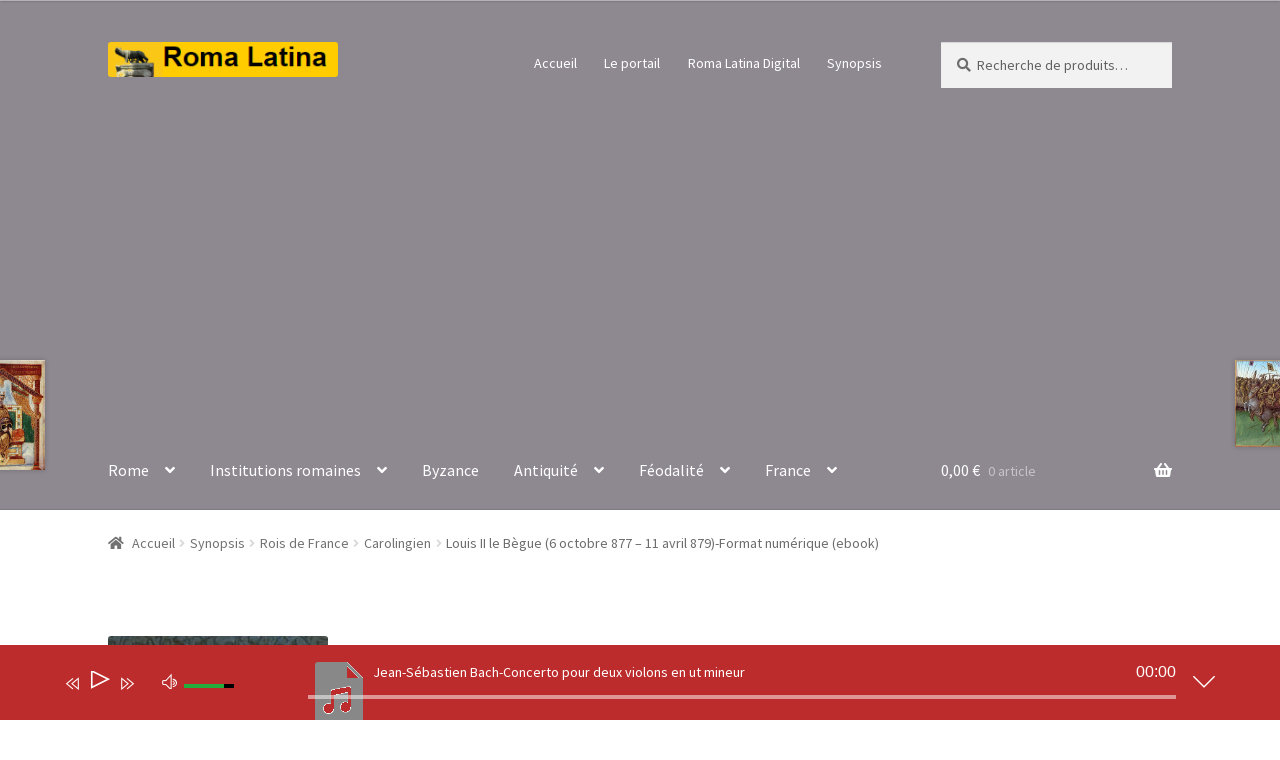

--- FILE ---
content_type: text/html; charset=UTF-8
request_url: https://roma-latina-shop.com/produit/louis-ii-le-begue-6-octobre-877-11-avril-879-format-numerique-ebook/
body_size: 75683
content:
<!doctype html>
<html lang="fr-FR" prefix="og: https://ogp.me/ns#">
<head>
<meta charset="UTF-8">
<meta name="viewport" content="width=device-width, initial-scale=1">
<link rel="profile" href="http://gmpg.org/xfn/11">
<link rel="pingback" href="https://roma-latina-shop.com/xmlrpc.php">


<!-- Optimisation des moteurs de recherche par Rank Math - https://rankmath.com/ -->
<title>Louis II le Bègue (6 octobre 877 – 11 avril 879)-Format numérique (ebook) - Roma Latina</title>
<meta name="description" content="Charles II dit «le Chauve», né le 13 juin 823 à Francfort-sur-le-Main et mort le 6 octobre 877 à Avrieux, est un des petits-fils de Charlemagne qui se partagent l&#039;Empire carolingien en 843. Roi d&#039;Aquitaine durant le règne de son père Louis le Pieux, il est roi de Francie occidentale de 843 à 877 et est couronné empereur d&#039;Occident en 875. (Téléchargement du PDF via votre boite courriel/email : simple et rapide)"/>
<meta name="robots" content="follow, index, max-snippet:-1, max-video-preview:-1, max-image-preview:large"/>
<link rel="canonical" href="https://roma-latina-shop.com/produit/louis-ii-le-begue-6-octobre-877-11-avril-879-format-numerique-ebook/" />
<meta property="og:locale" content="fr_FR" />
<meta property="og:type" content="product" />
<meta property="og:title" content="Louis II le Bègue (6 octobre 877 – 11 avril 879)-Format numérique (ebook) - Roma Latina" />
<meta property="og:description" content="Charles II dit «le Chauve», né le 13 juin 823 à Francfort-sur-le-Main et mort le 6 octobre 877 à Avrieux, est un des petits-fils de Charlemagne qui se partagent l&#039;Empire carolingien en 843. Roi d&#039;Aquitaine durant le règne de son père Louis le Pieux, il est roi de Francie occidentale de 843 à 877 et est couronné empereur d&#039;Occident en 875. (Téléchargement du PDF via votre boite courriel/email : simple et rapide)" />
<meta property="og:url" content="https://roma-latina-shop.com/produit/louis-ii-le-begue-6-octobre-877-11-avril-879-format-numerique-ebook/" />
<meta property="og:site_name" content="Roma Latina" />
<meta property="og:updated_time" content="2023-07-28T12:11:50+01:00" />
<meta property="og:image" content="https://roma-latina-shop.com/wp-content/uploads/2022/10/Sacre_Louis2_France_02.jpg" />
<meta property="og:image:secure_url" content="https://roma-latina-shop.com/wp-content/uploads/2022/10/Sacre_Louis2_France_02.jpg" />
<meta property="og:image:width" content="220" />
<meta property="og:image:height" content="260" />
<meta property="og:image:alt" content="Louis II le Bègue" />
<meta property="og:image:type" content="image/jpeg" />
<meta property="product:price:amount" content="1.1" />
<meta property="product:price:currency" content="EUR" />
<meta property="product:availability" content="instock" />
<meta name="twitter:card" content="summary_large_image" />
<meta name="twitter:title" content="Louis II le Bègue (6 octobre 877 – 11 avril 879)-Format numérique (ebook) - Roma Latina" />
<meta name="twitter:description" content="Charles II dit «le Chauve», né le 13 juin 823 à Francfort-sur-le-Main et mort le 6 octobre 877 à Avrieux, est un des petits-fils de Charlemagne qui se partagent l&#039;Empire carolingien en 843. Roi d&#039;Aquitaine durant le règne de son père Louis le Pieux, il est roi de Francie occidentale de 843 à 877 et est couronné empereur d&#039;Occident en 875. (Téléchargement du PDF via votre boite courriel/email : simple et rapide)" />
<meta name="twitter:image" content="https://roma-latina-shop.com/wp-content/uploads/2022/10/Sacre_Louis2_France_02.jpg" />
<meta name="twitter:label1" content="Prix" />
<meta name="twitter:data1" content="1,10&nbsp;&euro;" />
<meta name="twitter:label2" content="Disponibilité" />
<meta name="twitter:data2" content="En stock" />
<script type="application/ld+json" class="rank-math-schema">{"@context":"https://schema.org","@graph":[{"@type":"Place","@id":"https://roma-latina-shop.com/#place","address":{"@type":"PostalAddress","streetAddress":"185 boulevard Murat","addressLocality":"Paris","postalCode":"75016","addressCountry":"France"}},{"@type":["Store","Organization"],"@id":"https://roma-latina-shop.com/#organization","name":"Prima Nocte","url":"https://roma-latina-shop.com","email":"contact@roma-latina-shop.com","address":{"@type":"PostalAddress","streetAddress":"185 boulevard Murat","addressLocality":"Paris","postalCode":"75016","addressCountry":"France"},"logo":{"@type":"ImageObject","@id":"https://roma-latina-shop.com/#logo","url":"https://roma-latina-shop.com/wp-content/uploads/2019/09/cropped-image-1-2.png","contentUrl":"https://roma-latina-shop.com/wp-content/uploads/2019/09/cropped-image-1-2.png","caption":"Prima Nocte","inLanguage":"fr-FR","width":"252","height":"39"},"openingHours":["Monday,Tuesday,Wednesday,Thursday,Friday,Saturday,Sunday 09:00-17:00"],"location":{"@id":"https://roma-latina-shop.com/#place"},"image":{"@id":"https://roma-latina-shop.com/#logo"}},{"@type":"WebSite","@id":"https://roma-latina-shop.com/#website","url":"https://roma-latina-shop.com","name":"Prima Nocte","publisher":{"@id":"https://roma-latina-shop.com/#organization"},"inLanguage":"fr-FR"},{"@type":"ImageObject","@id":"https://roma-latina-shop.com/wp-content/uploads/2022/10/Sacre_Louis2_France_02.jpg","url":"https://roma-latina-shop.com/wp-content/uploads/2022/10/Sacre_Louis2_France_02.jpg","width":"220","height":"260","inLanguage":"fr-FR"},{"@type":"ItemPage","@id":"https://roma-latina-shop.com/produit/louis-ii-le-begue-6-octobre-877-11-avril-879-format-numerique-ebook/#webpage","url":"https://roma-latina-shop.com/produit/louis-ii-le-begue-6-octobre-877-11-avril-879-format-numerique-ebook/","name":"Louis II le B\u00e8gue (6 octobre 877 \u2013 11 avril 879)-Format num\u00e9rique (ebook) - Roma Latina","datePublished":"2022-10-16T22:56:28+01:00","dateModified":"2023-07-28T12:11:50+01:00","isPartOf":{"@id":"https://roma-latina-shop.com/#website"},"primaryImageOfPage":{"@id":"https://roma-latina-shop.com/wp-content/uploads/2022/10/Sacre_Louis2_France_02.jpg"},"inLanguage":"fr-FR"},{"@type":"Product","name":"Louis II le B\u00e8gue (6 octobre 877 \u2013 11 avril 879)-Format num\u00e9rique (ebook) - Roma Latina","description":"Charles II dit \u00able Chauve\u00bb, n\u00e9 le 13 juin 823 \u00e0 Francfort-sur-le-Main et mort le 6 octobre 877 \u00e0 Avrieux, est un des petits-fils de Charlemagne qui se partagent l'Empire carolingien en 843. Roi d'Aquitaine durant le r\u00e8gne de son p\u00e8re Louis le Pieux, il est roi de Francie occidentale de 843 \u00e0 877 et est couronn\u00e9 empereur d'Occident en 875. (T\u00e9l\u00e9chargement du PDF via votre boite courriel/email : simple et rapide)","category":"Synopsis &gt; Rois de France &gt; Carolingien","mainEntityOfPage":{"@id":"https://roma-latina-shop.com/produit/louis-ii-le-begue-6-octobre-877-11-avril-879-format-numerique-ebook/#webpage"},"image":[{"@type":"ImageObject","url":"https://roma-latina-shop.com/wp-content/uploads/2022/10/Sacre_Louis2_France_02.jpg","height":"260","width":"220"}],"offers":{"@type":"Offer","price":"1.10","priceCurrency":"EUR","priceValidUntil":"2027-12-31","availability":"http://schema.org/InStock","itemCondition":"NewCondition","url":"https://roma-latina-shop.com/produit/louis-ii-le-begue-6-octobre-877-11-avril-879-format-numerique-ebook/","seller":{"@type":"Organization","@id":"https://roma-latina-shop.com/","name":"Prima Nocte","url":"https://roma-latina-shop.com","logo":"https://roma-latina-shop.com/wp-content/uploads/2019/09/cropped-image-1-2.png"}},"@id":"https://roma-latina-shop.com/produit/louis-ii-le-begue-6-octobre-877-11-avril-879-format-numerique-ebook/#richSnippet"}]}</script>
<!-- /Extension Rank Math WordPress SEO -->

<link rel='dns-prefetch' href='//www.googletagmanager.com' />
<link rel='dns-prefetch' href='//fonts.googleapis.com' />
<link rel="alternate" type="application/rss+xml" title="Roma Latina &raquo; Flux" href="https://roma-latina-shop.com/feed/" />
<link rel="alternate" type="application/rss+xml" title="Roma Latina &raquo; Flux des commentaires" href="https://roma-latina-shop.com/comments/feed/" />
<link rel="alternate" title="oEmbed (JSON)" type="application/json+oembed" href="https://roma-latina-shop.com/wp-json/oembed/1.0/embed?url=https%3A%2F%2Froma-latina-shop.com%2Fproduit%2Flouis-ii-le-begue-6-octobre-877-11-avril-879-format-numerique-ebook%2F" />
<link rel="alternate" title="oEmbed (XML)" type="text/xml+oembed" href="https://roma-latina-shop.com/wp-json/oembed/1.0/embed?url=https%3A%2F%2Froma-latina-shop.com%2Fproduit%2Flouis-ii-le-begue-6-octobre-877-11-avril-879-format-numerique-ebook%2F&#038;format=xml" />
<style id='wp-img-auto-sizes-contain-inline-css'>
img:is([sizes=auto i],[sizes^="auto," i]){contain-intrinsic-size:3000px 1500px}
/*# sourceURL=wp-img-auto-sizes-contain-inline-css */
</style>
<style id='wp-emoji-styles-inline-css'>

	img.wp-smiley, img.emoji {
		display: inline !important;
		border: none !important;
		box-shadow: none !important;
		height: 1em !important;
		width: 1em !important;
		margin: 0 0.07em !important;
		vertical-align: -0.1em !important;
		background: none !important;
		padding: 0 !important;
	}
/*# sourceURL=wp-emoji-styles-inline-css */
</style>
<link rel='stylesheet' id='wp-block-library-css' href='https://roma-latina-shop.com/wp-includes/css/dist/block-library/style.min.css?ver=6.9' media='all' />
<style id='wp-block-library-theme-inline-css'>
.wp-block-audio :where(figcaption){color:#555;font-size:13px;text-align:center}.is-dark-theme .wp-block-audio :where(figcaption){color:#ffffffa6}.wp-block-audio{margin:0 0 1em}.wp-block-code{border:1px solid #ccc;border-radius:4px;font-family:Menlo,Consolas,monaco,monospace;padding:.8em 1em}.wp-block-embed :where(figcaption){color:#555;font-size:13px;text-align:center}.is-dark-theme .wp-block-embed :where(figcaption){color:#ffffffa6}.wp-block-embed{margin:0 0 1em}.blocks-gallery-caption{color:#555;font-size:13px;text-align:center}.is-dark-theme .blocks-gallery-caption{color:#ffffffa6}:root :where(.wp-block-image figcaption){color:#555;font-size:13px;text-align:center}.is-dark-theme :root :where(.wp-block-image figcaption){color:#ffffffa6}.wp-block-image{margin:0 0 1em}.wp-block-pullquote{border-bottom:4px solid;border-top:4px solid;color:currentColor;margin-bottom:1.75em}.wp-block-pullquote :where(cite),.wp-block-pullquote :where(footer),.wp-block-pullquote__citation{color:currentColor;font-size:.8125em;font-style:normal;text-transform:uppercase}.wp-block-quote{border-left:.25em solid;margin:0 0 1.75em;padding-left:1em}.wp-block-quote cite,.wp-block-quote footer{color:currentColor;font-size:.8125em;font-style:normal;position:relative}.wp-block-quote:where(.has-text-align-right){border-left:none;border-right:.25em solid;padding-left:0;padding-right:1em}.wp-block-quote:where(.has-text-align-center){border:none;padding-left:0}.wp-block-quote.is-large,.wp-block-quote.is-style-large,.wp-block-quote:where(.is-style-plain){border:none}.wp-block-search .wp-block-search__label{font-weight:700}.wp-block-search__button{border:1px solid #ccc;padding:.375em .625em}:where(.wp-block-group.has-background){padding:1.25em 2.375em}.wp-block-separator.has-css-opacity{opacity:.4}.wp-block-separator{border:none;border-bottom:2px solid;margin-left:auto;margin-right:auto}.wp-block-separator.has-alpha-channel-opacity{opacity:1}.wp-block-separator:not(.is-style-wide):not(.is-style-dots){width:100px}.wp-block-separator.has-background:not(.is-style-dots){border-bottom:none;height:1px}.wp-block-separator.has-background:not(.is-style-wide):not(.is-style-dots){height:2px}.wp-block-table{margin:0 0 1em}.wp-block-table td,.wp-block-table th{word-break:normal}.wp-block-table :where(figcaption){color:#555;font-size:13px;text-align:center}.is-dark-theme .wp-block-table :where(figcaption){color:#ffffffa6}.wp-block-video :where(figcaption){color:#555;font-size:13px;text-align:center}.is-dark-theme .wp-block-video :where(figcaption){color:#ffffffa6}.wp-block-video{margin:0 0 1em}:root :where(.wp-block-template-part.has-background){margin-bottom:0;margin-top:0;padding:1.25em 2.375em}
/*# sourceURL=/wp-includes/css/dist/block-library/theme.min.css */
</style>
<style id='classic-theme-styles-inline-css'>
/*! This file is auto-generated */
.wp-block-button__link{color:#fff;background-color:#32373c;border-radius:9999px;box-shadow:none;text-decoration:none;padding:calc(.667em + 2px) calc(1.333em + 2px);font-size:1.125em}.wp-block-file__button{background:#32373c;color:#fff;text-decoration:none}
/*# sourceURL=/wp-includes/css/classic-themes.min.css */
</style>
<link rel='stylesheet' id='editorskit-frontend-css' href='https://roma-latina-shop.com/wp-content/plugins/block-options/build/style.build.css?ver=new' media='all' />
<link rel='stylesheet' id='storefront-gutenberg-blocks-css' href='https://roma-latina-shop.com/wp-content/themes/storefront/assets/css/base/gutenberg-blocks.css?ver=4.6.1' media='all' />
<style id='storefront-gutenberg-blocks-inline-css'>

				.wp-block-button__link:not(.has-text-color) {
					color: #333333;
				}

				.wp-block-button__link:not(.has-text-color):hover,
				.wp-block-button__link:not(.has-text-color):focus,
				.wp-block-button__link:not(.has-text-color):active {
					color: #333333;
				}

				.wp-block-button__link:not(.has-background) {
					background-color: #dd3333;
				}

				.wp-block-button__link:not(.has-background):hover,
				.wp-block-button__link:not(.has-background):focus,
				.wp-block-button__link:not(.has-background):active {
					border-color: #c41a1a;
					background-color: #c41a1a;
				}

				.wc-block-grid__products .wc-block-grid__product .wp-block-button__link {
					background-color: #dd3333;
					border-color: #dd3333;
					color: #333333;
				}

				.wp-block-quote footer,
				.wp-block-quote cite,
				.wp-block-quote__citation {
					color: #6d6d6d;
				}

				.wp-block-pullquote cite,
				.wp-block-pullquote footer,
				.wp-block-pullquote__citation {
					color: #6d6d6d;
				}

				.wp-block-image figcaption {
					color: #6d6d6d;
				}

				.wp-block-separator.is-style-dots::before {
					color: #333333;
				}

				.wp-block-file a.wp-block-file__button {
					color: #333333;
					background-color: #dd3333;
					border-color: #dd3333;
				}

				.wp-block-file a.wp-block-file__button:hover,
				.wp-block-file a.wp-block-file__button:focus,
				.wp-block-file a.wp-block-file__button:active {
					color: #333333;
					background-color: #c41a1a;
				}

				.wp-block-code,
				.wp-block-preformatted pre {
					color: #6d6d6d;
				}

				.wp-block-table:not( .has-background ):not( .is-style-stripes ) tbody tr:nth-child(2n) td {
					background-color: #fdfdfd;
				}

				.wp-block-cover .wp-block-cover__inner-container h1:not(.has-text-color),
				.wp-block-cover .wp-block-cover__inner-container h2:not(.has-text-color),
				.wp-block-cover .wp-block-cover__inner-container h3:not(.has-text-color),
				.wp-block-cover .wp-block-cover__inner-container h4:not(.has-text-color),
				.wp-block-cover .wp-block-cover__inner-container h5:not(.has-text-color),
				.wp-block-cover .wp-block-cover__inner-container h6:not(.has-text-color) {
					color: #000000;
				}

				.wc-block-components-price-slider__range-input-progress,
				.rtl .wc-block-components-price-slider__range-input-progress {
					--range-color: #7f54b3;
				}

				/* Target only IE11 */
				@media all and (-ms-high-contrast: none), (-ms-high-contrast: active) {
					.wc-block-components-price-slider__range-input-progress {
						background: #7f54b3;
					}
				}

				.wc-block-components-button:not(.is-link) {
					background-color: #333333;
					color: #ffffff;
				}

				.wc-block-components-button:not(.is-link):hover,
				.wc-block-components-button:not(.is-link):focus,
				.wc-block-components-button:not(.is-link):active {
					background-color: #1a1a1a;
					color: #ffffff;
				}

				.wc-block-components-button:not(.is-link):disabled {
					background-color: #333333;
					color: #ffffff;
				}

				.wc-block-cart__submit-container {
					background-color: #ffffff;
				}

				.wc-block-cart__submit-container::before {
					color: rgba(220,220,220,0.5);
				}

				.wc-block-components-order-summary-item__quantity {
					background-color: #ffffff;
					border-color: #6d6d6d;
					box-shadow: 0 0 0 2px #ffffff;
					color: #6d6d6d;
				}
			
/*# sourceURL=storefront-gutenberg-blocks-inline-css */
</style>
<style id='global-styles-inline-css'>
:root{--wp--preset--aspect-ratio--square: 1;--wp--preset--aspect-ratio--4-3: 4/3;--wp--preset--aspect-ratio--3-4: 3/4;--wp--preset--aspect-ratio--3-2: 3/2;--wp--preset--aspect-ratio--2-3: 2/3;--wp--preset--aspect-ratio--16-9: 16/9;--wp--preset--aspect-ratio--9-16: 9/16;--wp--preset--color--black: #000000;--wp--preset--color--cyan-bluish-gray: #abb8c3;--wp--preset--color--white: #ffffff;--wp--preset--color--pale-pink: #f78da7;--wp--preset--color--vivid-red: #cf2e2e;--wp--preset--color--luminous-vivid-orange: #ff6900;--wp--preset--color--luminous-vivid-amber: #fcb900;--wp--preset--color--light-green-cyan: #7bdcb5;--wp--preset--color--vivid-green-cyan: #00d084;--wp--preset--color--pale-cyan-blue: #8ed1fc;--wp--preset--color--vivid-cyan-blue: #0693e3;--wp--preset--color--vivid-purple: #9b51e0;--wp--preset--gradient--vivid-cyan-blue-to-vivid-purple: linear-gradient(135deg,rgb(6,147,227) 0%,rgb(155,81,224) 100%);--wp--preset--gradient--light-green-cyan-to-vivid-green-cyan: linear-gradient(135deg,rgb(122,220,180) 0%,rgb(0,208,130) 100%);--wp--preset--gradient--luminous-vivid-amber-to-luminous-vivid-orange: linear-gradient(135deg,rgb(252,185,0) 0%,rgb(255,105,0) 100%);--wp--preset--gradient--luminous-vivid-orange-to-vivid-red: linear-gradient(135deg,rgb(255,105,0) 0%,rgb(207,46,46) 100%);--wp--preset--gradient--very-light-gray-to-cyan-bluish-gray: linear-gradient(135deg,rgb(238,238,238) 0%,rgb(169,184,195) 100%);--wp--preset--gradient--cool-to-warm-spectrum: linear-gradient(135deg,rgb(74,234,220) 0%,rgb(151,120,209) 20%,rgb(207,42,186) 40%,rgb(238,44,130) 60%,rgb(251,105,98) 80%,rgb(254,248,76) 100%);--wp--preset--gradient--blush-light-purple: linear-gradient(135deg,rgb(255,206,236) 0%,rgb(152,150,240) 100%);--wp--preset--gradient--blush-bordeaux: linear-gradient(135deg,rgb(254,205,165) 0%,rgb(254,45,45) 50%,rgb(107,0,62) 100%);--wp--preset--gradient--luminous-dusk: linear-gradient(135deg,rgb(255,203,112) 0%,rgb(199,81,192) 50%,rgb(65,88,208) 100%);--wp--preset--gradient--pale-ocean: linear-gradient(135deg,rgb(255,245,203) 0%,rgb(182,227,212) 50%,rgb(51,167,181) 100%);--wp--preset--gradient--electric-grass: linear-gradient(135deg,rgb(202,248,128) 0%,rgb(113,206,126) 100%);--wp--preset--gradient--midnight: linear-gradient(135deg,rgb(2,3,129) 0%,rgb(40,116,252) 100%);--wp--preset--font-size--small: 14px;--wp--preset--font-size--medium: 23px;--wp--preset--font-size--large: 26px;--wp--preset--font-size--x-large: 42px;--wp--preset--font-size--normal: 16px;--wp--preset--font-size--huge: 37px;--wp--preset--spacing--20: 0.44rem;--wp--preset--spacing--30: 0.67rem;--wp--preset--spacing--40: 1rem;--wp--preset--spacing--50: 1.5rem;--wp--preset--spacing--60: 2.25rem;--wp--preset--spacing--70: 3.38rem;--wp--preset--spacing--80: 5.06rem;--wp--preset--shadow--natural: 6px 6px 9px rgba(0, 0, 0, 0.2);--wp--preset--shadow--deep: 12px 12px 50px rgba(0, 0, 0, 0.4);--wp--preset--shadow--sharp: 6px 6px 0px rgba(0, 0, 0, 0.2);--wp--preset--shadow--outlined: 6px 6px 0px -3px rgb(255, 255, 255), 6px 6px rgb(0, 0, 0);--wp--preset--shadow--crisp: 6px 6px 0px rgb(0, 0, 0);}:root :where(.is-layout-flow) > :first-child{margin-block-start: 0;}:root :where(.is-layout-flow) > :last-child{margin-block-end: 0;}:root :where(.is-layout-flow) > *{margin-block-start: 24px;margin-block-end: 0;}:root :where(.is-layout-constrained) > :first-child{margin-block-start: 0;}:root :where(.is-layout-constrained) > :last-child{margin-block-end: 0;}:root :where(.is-layout-constrained) > *{margin-block-start: 24px;margin-block-end: 0;}:root :where(.is-layout-flex){gap: 24px;}:root :where(.is-layout-grid){gap: 24px;}body .is-layout-flex{display: flex;}.is-layout-flex{flex-wrap: wrap;align-items: center;}.is-layout-flex > :is(*, div){margin: 0;}body .is-layout-grid{display: grid;}.is-layout-grid > :is(*, div){margin: 0;}.has-black-color{color: var(--wp--preset--color--black) !important;}.has-cyan-bluish-gray-color{color: var(--wp--preset--color--cyan-bluish-gray) !important;}.has-white-color{color: var(--wp--preset--color--white) !important;}.has-pale-pink-color{color: var(--wp--preset--color--pale-pink) !important;}.has-vivid-red-color{color: var(--wp--preset--color--vivid-red) !important;}.has-luminous-vivid-orange-color{color: var(--wp--preset--color--luminous-vivid-orange) !important;}.has-luminous-vivid-amber-color{color: var(--wp--preset--color--luminous-vivid-amber) !important;}.has-light-green-cyan-color{color: var(--wp--preset--color--light-green-cyan) !important;}.has-vivid-green-cyan-color{color: var(--wp--preset--color--vivid-green-cyan) !important;}.has-pale-cyan-blue-color{color: var(--wp--preset--color--pale-cyan-blue) !important;}.has-vivid-cyan-blue-color{color: var(--wp--preset--color--vivid-cyan-blue) !important;}.has-vivid-purple-color{color: var(--wp--preset--color--vivid-purple) !important;}.has-black-background-color{background-color: var(--wp--preset--color--black) !important;}.has-cyan-bluish-gray-background-color{background-color: var(--wp--preset--color--cyan-bluish-gray) !important;}.has-white-background-color{background-color: var(--wp--preset--color--white) !important;}.has-pale-pink-background-color{background-color: var(--wp--preset--color--pale-pink) !important;}.has-vivid-red-background-color{background-color: var(--wp--preset--color--vivid-red) !important;}.has-luminous-vivid-orange-background-color{background-color: var(--wp--preset--color--luminous-vivid-orange) !important;}.has-luminous-vivid-amber-background-color{background-color: var(--wp--preset--color--luminous-vivid-amber) !important;}.has-light-green-cyan-background-color{background-color: var(--wp--preset--color--light-green-cyan) !important;}.has-vivid-green-cyan-background-color{background-color: var(--wp--preset--color--vivid-green-cyan) !important;}.has-pale-cyan-blue-background-color{background-color: var(--wp--preset--color--pale-cyan-blue) !important;}.has-vivid-cyan-blue-background-color{background-color: var(--wp--preset--color--vivid-cyan-blue) !important;}.has-vivid-purple-background-color{background-color: var(--wp--preset--color--vivid-purple) !important;}.has-black-border-color{border-color: var(--wp--preset--color--black) !important;}.has-cyan-bluish-gray-border-color{border-color: var(--wp--preset--color--cyan-bluish-gray) !important;}.has-white-border-color{border-color: var(--wp--preset--color--white) !important;}.has-pale-pink-border-color{border-color: var(--wp--preset--color--pale-pink) !important;}.has-vivid-red-border-color{border-color: var(--wp--preset--color--vivid-red) !important;}.has-luminous-vivid-orange-border-color{border-color: var(--wp--preset--color--luminous-vivid-orange) !important;}.has-luminous-vivid-amber-border-color{border-color: var(--wp--preset--color--luminous-vivid-amber) !important;}.has-light-green-cyan-border-color{border-color: var(--wp--preset--color--light-green-cyan) !important;}.has-vivid-green-cyan-border-color{border-color: var(--wp--preset--color--vivid-green-cyan) !important;}.has-pale-cyan-blue-border-color{border-color: var(--wp--preset--color--pale-cyan-blue) !important;}.has-vivid-cyan-blue-border-color{border-color: var(--wp--preset--color--vivid-cyan-blue) !important;}.has-vivid-purple-border-color{border-color: var(--wp--preset--color--vivid-purple) !important;}.has-vivid-cyan-blue-to-vivid-purple-gradient-background{background: var(--wp--preset--gradient--vivid-cyan-blue-to-vivid-purple) !important;}.has-light-green-cyan-to-vivid-green-cyan-gradient-background{background: var(--wp--preset--gradient--light-green-cyan-to-vivid-green-cyan) !important;}.has-luminous-vivid-amber-to-luminous-vivid-orange-gradient-background{background: var(--wp--preset--gradient--luminous-vivid-amber-to-luminous-vivid-orange) !important;}.has-luminous-vivid-orange-to-vivid-red-gradient-background{background: var(--wp--preset--gradient--luminous-vivid-orange-to-vivid-red) !important;}.has-very-light-gray-to-cyan-bluish-gray-gradient-background{background: var(--wp--preset--gradient--very-light-gray-to-cyan-bluish-gray) !important;}.has-cool-to-warm-spectrum-gradient-background{background: var(--wp--preset--gradient--cool-to-warm-spectrum) !important;}.has-blush-light-purple-gradient-background{background: var(--wp--preset--gradient--blush-light-purple) !important;}.has-blush-bordeaux-gradient-background{background: var(--wp--preset--gradient--blush-bordeaux) !important;}.has-luminous-dusk-gradient-background{background: var(--wp--preset--gradient--luminous-dusk) !important;}.has-pale-ocean-gradient-background{background: var(--wp--preset--gradient--pale-ocean) !important;}.has-electric-grass-gradient-background{background: var(--wp--preset--gradient--electric-grass) !important;}.has-midnight-gradient-background{background: var(--wp--preset--gradient--midnight) !important;}.has-small-font-size{font-size: var(--wp--preset--font-size--small) !important;}.has-medium-font-size{font-size: var(--wp--preset--font-size--medium) !important;}.has-large-font-size{font-size: var(--wp--preset--font-size--large) !important;}.has-x-large-font-size{font-size: var(--wp--preset--font-size--x-large) !important;}
:root :where(.wp-block-pullquote){font-size: 1.5em;line-height: 1.6;}
/*# sourceURL=global-styles-inline-css */
</style>
<link rel='stylesheet' id='bbp-default-css' href='https://roma-latina-shop.com/wp-content/plugins/bbpress/templates/default/css/bbpress.min.css?ver=2.6.14' media='all' />
<link rel='stylesheet' id='say-it-css' href='https://roma-latina-shop.com/wp-content/plugins/say-it/public/css/themes/theme3.css?ver=4.0.1' media='all' />
<link rel='stylesheet' id='photoswipe-css' href='https://roma-latina-shop.com/wp-content/plugins/woocommerce/assets/css/photoswipe/photoswipe.min.css?ver=10.4.3' media='all' />
<link rel='stylesheet' id='photoswipe-default-skin-css' href='https://roma-latina-shop.com/wp-content/plugins/woocommerce/assets/css/photoswipe/default-skin/default-skin.min.css?ver=10.4.3' media='all' />
<style id='woocommerce-inline-inline-css'>
.woocommerce form .form-row .required { visibility: visible; }
/*# sourceURL=woocommerce-inline-inline-css */
</style>
<link rel='stylesheet' id='wpProQuiz_front_style-css' href='https://roma-latina-shop.com/wp-content/plugins/wp-pro-quiz/css/wpProQuiz_front.min.css?ver=0.37' media='all' />
<link rel='stylesheet' id='storefront-style-css' href='https://roma-latina-shop.com/wp-content/themes/storefront/style.css?ver=4.6.1' media='all' />
<style id='storefront-style-inline-css'>

			.main-navigation ul li a,
			.site-title a,
			ul.menu li a,
			.site-branding h1 a,
			button.menu-toggle,
			button.menu-toggle:hover,
			.handheld-navigation .dropdown-toggle {
				color: #ffffff;
			}

			button.menu-toggle,
			button.menu-toggle:hover {
				border-color: #ffffff;
			}

			.main-navigation ul li a:hover,
			.main-navigation ul li:hover > a,
			.site-title a:hover,
			.site-header ul.menu li.current-menu-item > a {
				color: #ffffff;
			}

			table:not( .has-background ) th {
				background-color: #f8f8f8;
			}

			table:not( .has-background ) tbody td {
				background-color: #fdfdfd;
			}

			table:not( .has-background ) tbody tr:nth-child(2n) td,
			fieldset,
			fieldset legend {
				background-color: #fbfbfb;
			}

			.site-header,
			.secondary-navigation ul ul,
			.main-navigation ul.menu > li.menu-item-has-children:after,
			.secondary-navigation ul.menu ul,
			.storefront-handheld-footer-bar,
			.storefront-handheld-footer-bar ul li > a,
			.storefront-handheld-footer-bar ul li.search .site-search,
			button.menu-toggle,
			button.menu-toggle:hover {
				background-color: #8e8891;
			}

			p.site-description,
			.site-header,
			.storefront-handheld-footer-bar {
				color: #ffffff;
			}

			button.menu-toggle:after,
			button.menu-toggle:before,
			button.menu-toggle span:before {
				background-color: #ffffff;
			}

			h1, h2, h3, h4, h5, h6, .wc-block-grid__product-title {
				color: #333333;
			}

			.widget h1 {
				border-bottom-color: #333333;
			}

			body,
			.secondary-navigation a {
				color: #6d6d6d;
			}

			.widget-area .widget a,
			.hentry .entry-header .posted-on a,
			.hentry .entry-header .post-author a,
			.hentry .entry-header .post-comments a,
			.hentry .entry-header .byline a {
				color: #727272;
			}

			a {
				color: #7f54b3;
			}

			a:focus,
			button:focus,
			.button.alt:focus,
			input:focus,
			textarea:focus,
			input[type="button"]:focus,
			input[type="reset"]:focus,
			input[type="submit"]:focus,
			input[type="email"]:focus,
			input[type="tel"]:focus,
			input[type="url"]:focus,
			input[type="password"]:focus,
			input[type="search"]:focus {
				outline-color: #7f54b3;
			}

			button, input[type="button"], input[type="reset"], input[type="submit"], .button, .widget a.button {
				background-color: #dd3333;
				border-color: #dd3333;
				color: #333333;
			}

			button:hover, input[type="button"]:hover, input[type="reset"]:hover, input[type="submit"]:hover, .button:hover, .widget a.button:hover {
				background-color: #c41a1a;
				border-color: #c41a1a;
				color: #333333;
			}

			button.alt, input[type="button"].alt, input[type="reset"].alt, input[type="submit"].alt, .button.alt, .widget-area .widget a.button.alt {
				background-color: #333333;
				border-color: #333333;
				color: #ffffff;
			}

			button.alt:hover, input[type="button"].alt:hover, input[type="reset"].alt:hover, input[type="submit"].alt:hover, .button.alt:hover, .widget-area .widget a.button.alt:hover {
				background-color: #1a1a1a;
				border-color: #1a1a1a;
				color: #ffffff;
			}

			.pagination .page-numbers li .page-numbers.current {
				background-color: #e6e6e6;
				color: #636363;
			}

			#comments .comment-list .comment-content .comment-text {
				background-color: #f8f8f8;
			}

			.site-footer {
				background-color: #8e8891;
				color: #ffffff;
			}

			.site-footer a:not(.button):not(.components-button) {
				color: #ffffff;
			}

			.site-footer .storefront-handheld-footer-bar a:not(.button):not(.components-button) {
				color: #ffffff;
			}

			.site-footer h1, .site-footer h2, .site-footer h3, .site-footer h4, .site-footer h5, .site-footer h6, .site-footer .widget .widget-title, .site-footer .widget .widgettitle {
				color: #ffffff;
			}

			.page-template-template-homepage.has-post-thumbnail .type-page.has-post-thumbnail .entry-title {
				color: #000000;
			}

			.page-template-template-homepage.has-post-thumbnail .type-page.has-post-thumbnail .entry-content {
				color: #000000;
			}

			@media screen and ( min-width: 768px ) {
				.secondary-navigation ul.menu a:hover {
					color: #ffffff;
				}

				.secondary-navigation ul.menu a {
					color: #ffffff;
				}

				.main-navigation ul.menu ul.sub-menu,
				.main-navigation ul.nav-menu ul.children {
					background-color: #7f7982;
				}

				.site-header {
					border-bottom-color: #7f7982;
				}
			}

			@media screen and (max-width: 768px) {
				.menu-toggle {
					color: #ffffff;
				}

				.menu-toggle:hover {
					color: #9b9b9b;
				}

				.main-navigation div.menu,
				.main-navigation .handheld-navigation {
					background-color: #8e8891;
				}

				.main-navigation ul li a,
				ul.menu li a,
				.storefront-hamburger-menu-active .shm-close {
					color: #ffffff;
				}
			}
		
/*# sourceURL=storefront-style-inline-css */
</style>
<link rel='stylesheet' id='storefront-icons-css' href='https://roma-latina-shop.com/wp-content/themes/storefront/assets/css/base/icons.css?ver=4.6.1' media='all' />
<link rel='stylesheet' id='storefront-fonts-css' href='https://fonts.googleapis.com/css?family=Source+Sans+Pro%3A400%2C300%2C300italic%2C400italic%2C600%2C700%2C900&#038;subset=latin%2Clatin-ext&#038;ver=4.6.1' media='all' />
<link rel='stylesheet' id='wp-members-css' href='https://roma-latina-shop.com/wp-content/plugins/wp-members/assets/css/forms/generic-no-float.min.css?ver=3.5.5.1' media='all' />
<link rel='stylesheet' id='flexible-shipping-free-shipping-css' href='https://roma-latina-shop.com/wp-content/plugins/flexible-shipping/assets/dist/css/free-shipping.css?ver=6.5.2.2' media='all' />
<link rel='stylesheet' id='newsletter-css' href='https://roma-latina-shop.com/wp-content/plugins/newsletter/style.css?ver=9.1.0' media='all' />
<link rel='stylesheet' id='shm-styles-css' href='https://roma-latina-shop.com/wp-content/plugins/storefront-hamburger-menu/assets/css/style.css?ver=1.2.2' media='all' />
<link rel='stylesheet' id='wc_stripe_express_checkout_style-css' href='https://roma-latina-shop.com/wp-content/plugins/woocommerce-gateway-stripe/build/express-checkout.css?ver=f49792bd42ded7e3e1cb' media='all' />
<link rel='stylesheet' id='mediaelement-css' href='https://roma-latina-shop.com/wp-includes/js/mediaelement/mediaelementplayer-legacy.min.css?ver=4.2.17' media='all' />
<link rel='stylesheet' id='wp-mediaelement-css' href='https://roma-latina-shop.com/wp-includes/js/mediaelement/wp-mediaelement.min.css?ver=6.9' media='all' />
<link rel='stylesheet' id='themify-audio-dock-css' href='https://roma-latina-shop.com/wp-content/plugins/themify-audio-dock/assets/styles.css?ver=2.0.6' media='all' />
<style id='themify-audio-dock-inline-css'>

		    #themify-audio-dock,
		    #themify-audio-dock.collapsed .themify-audio-dock-inner .button-switch-player {
			    background-color: rgba(189, 44, 44, 1);
		    }
		    

		    #themify-audio-dock .tracklist .wp-playlist-themify .mejs-controls .mejs-horizontal-volume-slider .mejs-horizontal-volume-current,
		    #themify-audio-dock .mejs-container .mejs-controls .mejs-time-rail .mejs-time-current {
			    background-color: rgba(37, 173, 59, 1);
		    }
		    
/*# sourceURL=themify-audio-dock-inline-css */
</style>
<link rel='stylesheet' id='ywzm-prettyPhoto-css' href='//roma-latina-shop.com/wp-content/plugins/woocommerce/assets/css/prettyPhoto.css?ver=2.1.1' media='all' />
<style id='ywzm-prettyPhoto-inline-css'>

                    div.pp_woocommerce a.pp_contract, div.pp_woocommerce a.pp_expand{
                        content: unset !important;
                        background-color: white;
                        width: 25px;
                        height: 25px;
                        margin-top: 5px;
						margin-left: 5px;
                    }

                    div.pp_woocommerce a.pp_contract, div.pp_woocommerce a.pp_expand:hover{
                        background-color: white;
                    }
                     div.pp_woocommerce a.pp_contract, div.pp_woocommerce a.pp_contract:hover{
                        background-color: white;
                    }

                    a.pp_expand:before, a.pp_contract:before{
                    content: unset !important;
                    }

                     a.pp_expand .expand-button-hidden svg, a.pp_contract .expand-button-hidden svg{
                       width: 25px;
                       height: 25px;
                       padding: 5px;
					}

					.expand-button-hidden path{
                       fill: black;
					}

                    
/*# sourceURL=ywzm-prettyPhoto-inline-css */
</style>
<link rel='stylesheet' id='ywzm-magnifier-css' href='https://roma-latina-shop.com/wp-content/plugins/yith-woocommerce-zoom-magnifier/assets/css/yith_magnifier.css?ver=2.1.1' media='all' />
<link rel='stylesheet' id='ywzm_frontend-css' href='https://roma-latina-shop.com/wp-content/plugins/yith-woocommerce-zoom-magnifier/assets/css/frontend.css?ver=2.1.1' media='all' />
<style id='ywzm_frontend-inline-css'>

                    #slider-prev, #slider-next {
                        background-color: white;
                        border: 2px solid black;
                        width:25px !important;
                        height:25px !important;
                    }

                    .yith_slider_arrow span{
                        width:25px !important;
                        height:25px !important;
                    }
                    
                    #slider-prev:hover, #slider-next:hover {
                        background-color: white;
                        border: 2px solid black;
                    }
                    
                   .thumbnails.slider path:hover {
                        fill:black;
                    }
                    
                    .thumbnails.slider path {
                        fill:black;
                        width:25px !important;
                        height:25px !important;
                    }

                    .thumbnails.slider svg {
                       width: 22px;
                       height: 22px;
                    }

                    
                    a.yith_expand {
                     position: absolute;
                     z-index: 1000;
                     background-color: white;
                     width: 25px;
                     height: 25px;
                     top: 10px;
                     bottom: initial;
                     left: initial;
                     right: 10px;
                     border-radius: 0%;
                    }

                    .expand-button-hidden svg{
                       width: 25px;
                       height: 25px;
					}

					.expand-button-hidden path{
                       fill: black;
					}
                    
/*# sourceURL=ywzm_frontend-inline-css */
</style>
<link rel='stylesheet' id='storefront-woocommerce-style-css' href='https://roma-latina-shop.com/wp-content/themes/storefront/assets/css/woocommerce/woocommerce.css?ver=4.6.1' media='all' />
<style id='storefront-woocommerce-style-inline-css'>
@font-face {
				font-family: star;
				src: url(https://roma-latina-shop.com/wp-content/plugins/woocommerce/assets/fonts/star.eot);
				src:
					url(https://roma-latina-shop.com/wp-content/plugins/woocommerce/assets/fonts/star.eot?#iefix) format("embedded-opentype"),
					url(https://roma-latina-shop.com/wp-content/plugins/woocommerce/assets/fonts/star.woff) format("woff"),
					url(https://roma-latina-shop.com/wp-content/plugins/woocommerce/assets/fonts/star.ttf) format("truetype"),
					url(https://roma-latina-shop.com/wp-content/plugins/woocommerce/assets/fonts/star.svg#star) format("svg");
				font-weight: 400;
				font-style: normal;
			}
			@font-face {
				font-family: WooCommerce;
				src: url(https://roma-latina-shop.com/wp-content/plugins/woocommerce/assets/fonts/WooCommerce.eot);
				src:
					url(https://roma-latina-shop.com/wp-content/plugins/woocommerce/assets/fonts/WooCommerce.eot?#iefix) format("embedded-opentype"),
					url(https://roma-latina-shop.com/wp-content/plugins/woocommerce/assets/fonts/WooCommerce.woff) format("woff"),
					url(https://roma-latina-shop.com/wp-content/plugins/woocommerce/assets/fonts/WooCommerce.ttf) format("truetype"),
					url(https://roma-latina-shop.com/wp-content/plugins/woocommerce/assets/fonts/WooCommerce.svg#WooCommerce) format("svg");
				font-weight: 400;
				font-style: normal;
			}

			a.cart-contents,
			.site-header-cart .widget_shopping_cart a {
				color: #ffffff;
			}

			a.cart-contents:hover,
			.site-header-cart .widget_shopping_cart a:hover,
			.site-header-cart:hover > li > a {
				color: #ffffff;
			}

			table.cart td.product-remove,
			table.cart td.actions {
				border-top-color: #ffffff;
			}

			.storefront-handheld-footer-bar ul li.cart .count {
				background-color: #ffffff;
				color: #8e8891;
				border-color: #8e8891;
			}

			.woocommerce-tabs ul.tabs li.active a,
			ul.products li.product .price,
			.onsale,
			.wc-block-grid__product-onsale,
			.widget_search form:before,
			.widget_product_search form:before {
				color: #6d6d6d;
			}

			.woocommerce-breadcrumb a,
			a.woocommerce-review-link,
			.product_meta a {
				color: #727272;
			}

			.wc-block-grid__product-onsale,
			.onsale {
				border-color: #6d6d6d;
			}

			.star-rating span:before,
			.quantity .plus, .quantity .minus,
			p.stars a:hover:after,
			p.stars a:after,
			.star-rating span:before,
			#payment .payment_methods li input[type=radio]:first-child:checked+label:before {
				color: #7f54b3;
			}

			.widget_price_filter .ui-slider .ui-slider-range,
			.widget_price_filter .ui-slider .ui-slider-handle {
				background-color: #7f54b3;
			}

			.order_details {
				background-color: #f8f8f8;
			}

			.order_details > li {
				border-bottom: 1px dotted #e3e3e3;
			}

			.order_details:before,
			.order_details:after {
				background: -webkit-linear-gradient(transparent 0,transparent 0),-webkit-linear-gradient(135deg,#f8f8f8 33.33%,transparent 33.33%),-webkit-linear-gradient(45deg,#f8f8f8 33.33%,transparent 33.33%)
			}

			#order_review {
				background-color: #ffffff;
			}

			#payment .payment_methods > li .payment_box,
			#payment .place-order {
				background-color: #fafafa;
			}

			#payment .payment_methods > li:not(.woocommerce-notice) {
				background-color: #f5f5f5;
			}

			#payment .payment_methods > li:not(.woocommerce-notice):hover {
				background-color: #f0f0f0;
			}

			.woocommerce-pagination .page-numbers li .page-numbers.current {
				background-color: #e6e6e6;
				color: #636363;
			}

			.wc-block-grid__product-onsale,
			.onsale,
			.woocommerce-pagination .page-numbers li .page-numbers:not(.current) {
				color: #6d6d6d;
			}

			p.stars a:before,
			p.stars a:hover~a:before,
			p.stars.selected a.active~a:before {
				color: #6d6d6d;
			}

			p.stars.selected a.active:before,
			p.stars:hover a:before,
			p.stars.selected a:not(.active):before,
			p.stars.selected a.active:before {
				color: #7f54b3;
			}

			.single-product div.product .woocommerce-product-gallery .woocommerce-product-gallery__trigger {
				background-color: #dd3333;
				color: #333333;
			}

			.single-product div.product .woocommerce-product-gallery .woocommerce-product-gallery__trigger:hover {
				background-color: #c41a1a;
				border-color: #c41a1a;
				color: #333333;
			}

			.button.added_to_cart:focus,
			.button.wc-forward:focus {
				outline-color: #7f54b3;
			}

			.added_to_cart,
			.site-header-cart .widget_shopping_cart a.button,
			.wc-block-grid__products .wc-block-grid__product .wp-block-button__link {
				background-color: #dd3333;
				border-color: #dd3333;
				color: #333333;
			}

			.added_to_cart:hover,
			.site-header-cart .widget_shopping_cart a.button:hover,
			.wc-block-grid__products .wc-block-grid__product .wp-block-button__link:hover {
				background-color: #c41a1a;
				border-color: #c41a1a;
				color: #333333;
			}

			.added_to_cart.alt, .added_to_cart, .widget a.button.checkout {
				background-color: #333333;
				border-color: #333333;
				color: #ffffff;
			}

			.added_to_cart.alt:hover, .added_to_cart:hover, .widget a.button.checkout:hover {
				background-color: #1a1a1a;
				border-color: #1a1a1a;
				color: #ffffff;
			}

			.button.loading {
				color: #dd3333;
			}

			.button.loading:hover {
				background-color: #dd3333;
			}

			.button.loading:after {
				color: #333333;
			}

			@media screen and ( min-width: 768px ) {
				.site-header-cart .widget_shopping_cart,
				.site-header .product_list_widget li .quantity {
					color: #ffffff;
				}

				.site-header-cart .widget_shopping_cart .buttons,
				.site-header-cart .widget_shopping_cart .total {
					background-color: #847e87;
				}

				.site-header-cart .widget_shopping_cart {
					background-color: #7f7982;
				}
			}
				.storefront-product-pagination a {
					color: #6d6d6d;
					background-color: #ffffff;
				}
				.storefront-sticky-add-to-cart {
					color: #6d6d6d;
					background-color: #ffffff;
				}

				.storefront-sticky-add-to-cart a:not(.button) {
					color: #ffffff;
				}
/*# sourceURL=storefront-woocommerce-style-inline-css */
</style>
<link rel='stylesheet' id='storefront-woocommerce-brands-style-css' href='https://roma-latina-shop.com/wp-content/themes/storefront/assets/css/woocommerce/extensions/brands.css?ver=4.6.1' media='all' />
<script id="woocommerce-google-analytics-integration-gtag-js-after">
/* Google Analytics for WooCommerce (gtag.js) */
					window.dataLayer = window.dataLayer || [];
					function gtag(){dataLayer.push(arguments);}
					// Set up default consent state.
					for ( const mode of [{"analytics_storage":"denied","ad_storage":"denied","ad_user_data":"denied","ad_personalization":"denied","region":["AT","BE","BG","HR","CY","CZ","DK","EE","FI","FR","DE","GR","HU","IS","IE","IT","LV","LI","LT","LU","MT","NL","NO","PL","PT","RO","SK","SI","ES","SE","GB","CH"]}] || [] ) {
						gtag( "consent", "default", { "wait_for_update": 500, ...mode } );
					}
					gtag("js", new Date());
					gtag("set", "developer_id.dOGY3NW", true);
					gtag("config", "UA-82319960-1", {"track_404":true,"allow_google_signals":false,"logged_in":false,"linker":{"domains":[],"allow_incoming":false},"custom_map":{"dimension1":"logged_in"}});
//# sourceURL=woocommerce-google-analytics-integration-gtag-js-after
</script>
<script src="https://roma-latina-shop.com/wp-includes/js/jquery/jquery.min.js?ver=3.7.1" id="jquery-core-js"></script>
<script src="https://roma-latina-shop.com/wp-includes/js/jquery/jquery-migrate.min.js?ver=3.4.1" id="jquery-migrate-js"></script>
<script src="https://roma-latina-shop.com/wp-includes/js/underscore.min.js?ver=1.13.7" id="underscore-js"></script>
<script id="wp-util-js-extra">
var _wpUtilSettings = {"ajax":{"url":"/wp-admin/admin-ajax.php"}};
//# sourceURL=wp-util-js-extra
</script>
<script src="https://roma-latina-shop.com/wp-includes/js/wp-util.min.js?ver=6.9" id="wp-util-js"></script>
<script src="https://roma-latina-shop.com/wp-content/plugins/say-it/public/js/jquery.sayit.js?ver=4.0.1" id="say-it-js"></script>
<script src="https://roma-latina-shop.com/wp-content/plugins/woocommerce/assets/js/jquery-blockui/jquery.blockUI.min.js?ver=2.7.0-wc.10.4.3" id="wc-jquery-blockui-js" defer data-wp-strategy="defer"></script>
<script id="wc-add-to-cart-js-extra">
var wc_add_to_cart_params = {"ajax_url":"/wp-admin/admin-ajax.php","wc_ajax_url":"/?wc-ajax=%%endpoint%%","i18n_view_cart":"Voir le panier","cart_url":"https://roma-latina-shop.com/panier/","is_cart":"","cart_redirect_after_add":"yes"};
//# sourceURL=wc-add-to-cart-js-extra
</script>
<script src="https://roma-latina-shop.com/wp-content/plugins/woocommerce/assets/js/frontend/add-to-cart.min.js?ver=10.4.3" id="wc-add-to-cart-js" defer data-wp-strategy="defer"></script>
<script src="https://roma-latina-shop.com/wp-content/plugins/woocommerce/assets/js/zoom/jquery.zoom.min.js?ver=1.7.21-wc.10.4.3" id="wc-zoom-js" defer data-wp-strategy="defer"></script>
<script src="https://roma-latina-shop.com/wp-content/plugins/woocommerce/assets/js/flexslider/jquery.flexslider.min.js?ver=2.7.2-wc.10.4.3" id="wc-flexslider-js" defer data-wp-strategy="defer"></script>
<script src="https://roma-latina-shop.com/wp-content/plugins/woocommerce/assets/js/photoswipe/photoswipe.min.js?ver=4.1.1-wc.10.4.3" id="wc-photoswipe-js" defer data-wp-strategy="defer"></script>
<script src="https://roma-latina-shop.com/wp-content/plugins/woocommerce/assets/js/photoswipe/photoswipe-ui-default.min.js?ver=4.1.1-wc.10.4.3" id="wc-photoswipe-ui-default-js" defer data-wp-strategy="defer"></script>
<script id="wc-single-product-js-extra">
var wc_single_product_params = {"i18n_required_rating_text":"Veuillez s\u00e9lectionner une note","i18n_rating_options":["1\u00a0\u00e9toile sur 5","2\u00a0\u00e9toiles sur 5","3\u00a0\u00e9toiles sur 5","4\u00a0\u00e9toiles sur 5","5\u00a0\u00e9toiles sur 5"],"i18n_product_gallery_trigger_text":"Voir la galerie d\u2019images en plein \u00e9cran","review_rating_required":"yes","flexslider":{"rtl":false,"animation":"slide","smoothHeight":true,"directionNav":false,"controlNav":"thumbnails","slideshow":false,"animationSpeed":500,"animationLoop":false,"allowOneSlide":false},"zoom_enabled":"1","zoom_options":[],"photoswipe_enabled":"1","photoswipe_options":{"shareEl":false,"closeOnScroll":false,"history":false,"hideAnimationDuration":0,"showAnimationDuration":0},"flexslider_enabled":"1"};
//# sourceURL=wc-single-product-js-extra
</script>
<script src="https://roma-latina-shop.com/wp-content/plugins/woocommerce/assets/js/frontend/single-product.min.js?ver=10.4.3" id="wc-single-product-js" defer data-wp-strategy="defer"></script>
<script src="https://roma-latina-shop.com/wp-content/plugins/woocommerce/assets/js/js-cookie/js.cookie.min.js?ver=2.1.4-wc.10.4.3" id="wc-js-cookie-js" defer data-wp-strategy="defer"></script>
<script id="woocommerce-js-extra">
var woocommerce_params = {"ajax_url":"/wp-admin/admin-ajax.php","wc_ajax_url":"/?wc-ajax=%%endpoint%%","i18n_password_show":"Afficher le mot de passe","i18n_password_hide":"Masquer le mot de passe"};
//# sourceURL=woocommerce-js-extra
</script>
<script src="https://roma-latina-shop.com/wp-content/plugins/woocommerce/assets/js/frontend/woocommerce.min.js?ver=10.4.3" id="woocommerce-js" defer data-wp-strategy="defer"></script>
<script id="wc-cart-fragments-js-extra">
var wc_cart_fragments_params = {"ajax_url":"/wp-admin/admin-ajax.php","wc_ajax_url":"/?wc-ajax=%%endpoint%%","cart_hash_key":"wc_cart_hash_f5f7c0b0114ea905dca41bbb241142f1","fragment_name":"wc_fragments_f5f7c0b0114ea905dca41bbb241142f1","request_timeout":"5000"};
//# sourceURL=wc-cart-fragments-js-extra
</script>
<script src="https://roma-latina-shop.com/wp-content/plugins/woocommerce/assets/js/frontend/cart-fragments.min.js?ver=10.4.3" id="wc-cart-fragments-js" defer data-wp-strategy="defer"></script>
<link rel="https://api.w.org/" href="https://roma-latina-shop.com/wp-json/" /><link rel="alternate" title="JSON" type="application/json" href="https://roma-latina-shop.com/wp-json/wp/v2/product/22834" /><link rel="EditURI" type="application/rsd+xml" title="RSD" href="https://roma-latina-shop.com/xmlrpc.php?rsd" />
<meta name="generator" content="WordPress 6.9" />
<link rel='shortlink' href='https://roma-latina-shop.com/?p=22834' />
            <style>
            #wpexperts_pdf_generate_file{
                overflow: hidden;
                padding: 5px;
                cursor: pointer;
            }
        </style>
        <meta name="google-site-verification" content="ssR5CW-nzgC4DkAMeG6MKKRXhiV_YyyPffRgzcFvdSQ" />	<noscript><style>.woocommerce-product-gallery{ opacity: 1 !important; }</style></noscript>
	<meta name="generator" content="Elementor 3.34.1; features: additional_custom_breakpoints; settings: css_print_method-external, google_font-enabled, font_display-auto">
			<style>
				.e-con.e-parent:nth-of-type(n+4):not(.e-lazyloaded):not(.e-no-lazyload),
				.e-con.e-parent:nth-of-type(n+4):not(.e-lazyloaded):not(.e-no-lazyload) * {
					background-image: none !important;
				}
				@media screen and (max-height: 1024px) {
					.e-con.e-parent:nth-of-type(n+3):not(.e-lazyloaded):not(.e-no-lazyload),
					.e-con.e-parent:nth-of-type(n+3):not(.e-lazyloaded):not(.e-no-lazyload) * {
						background-image: none !important;
					}
				}
				@media screen and (max-height: 640px) {
					.e-con.e-parent:nth-of-type(n+2):not(.e-lazyloaded):not(.e-no-lazyload),
					.e-con.e-parent:nth-of-type(n+2):not(.e-lazyloaded):not(.e-no-lazyload) * {
						background-image: none !important;
					}
				}
			</style>
					<style id="wp-custom-css">
			/*
Vous pouvez ajouter du CSS personnalisé ici.

Cliquez sur l’icône d’aide ci-dessus pour en savoir plus.
*/

/*
Date
*/

.hentry .entry-header .byline, .hentry .entry-header .posted-on {
    font-size: .875em;
    display: none;
}

.hentry .entry-meta { display: none; }


/*
lien précédent
*/


.nav-next { display: none; }

/*
lien suivant
*/


.nav-previous { display: none; }

.posted-on,
.post-author,
.post-comments,
.entry-taxonomy {
  display: none;
}

a {
    text-decoration: none !important;
}

h1
{
 
	font-weight: bold;

	
  
}









		</style>
		<!-- WooCommerce Colors -->
<style type="text/css">

</style>
<!--/WooCommerce Colors-->
<meta data-pso-pv="1.2.1" data-pso-pt="singlePost" data-pso-th="b28f52a87510e51f54dd8862c964d3af"><script async src="//pagead2.googlesyndication.com/pagead/js/adsbygoogle.js"></script><script pagespeed_no_defer="" data-pso-version="20170403_083938">window.dynamicgoogletags={config:[]};dynamicgoogletags.config=["ca-pub-8016128556428897",[[[["DIV",null,null,["storefront-primary-navigation"]],["10px","32.0695686340332px",1],0,[2],"8562670563",0,null,null,6]]],[[[[null,[[20,20]],null,34,1,1]],[[["BODY",0,null,[]],["10px","10px",1],1,[4],null,0,null,null,2],[["HEADER",0,null,[]],["10px","10px",1],1,[4],null,0,null,null,4],[["HEADER",0,null,[]],["10px","10px",1],3,[2],null,0,null,null,4],[["DIV",null,null,["storefront-primary-navigation"]],["10px","10px",1],0,[4],null,0,null,null,6],[["DIV",null,"primary",[]],["10px","10px",0],3,[1],null,0,null,null,6],[["DIV",null,null,["entry-content"]],["10px","10px",1],0,[1],null,0,null,null,9],[["DIV",null,null,["entry-content"]],["10px","10px",0],3,[1],null,0,null,null,9],[["DIV",null,"secondary",[]],["10px","51.8885612487793px",0],3,[1],null,0,null,null,6],[["DIV",null,"woocommerce_products-3",[]],["10px","51.8885612487793px",0],3,[1],null,0,null,null,7],[["DIV",null,"woocommerce_product_categories-2",[]],["10px","51.8885612487793px",0],3,[1],null,0,null,null,7],[["DIV",null,"text-2",[]],["10px","10px",0],0,[1],null,0,null,null,8],[["DIV",null,"text-2",[]],["10px","59.3012161254883px",0],3,[1],null,0,null,null,8],[["DIV",null,"nav_menu-4",[]],["10px","59.3012161254883px",0],3,[3],null,0,null,null,8],[["DIV",null,"nav_menu-3",[]],["10px","59.3012161254883px",0],3,[3],null,0,null,null,8],[["DIV",null,"apsi_widget-3",[]],["10px","59.3012161254883px",0],3,[3],null,0,null,null,8],[["DIV",null,null,["site-info"]],["10px","10px",0],3,[5],null,0,null,null,6],[["DIV",0,null,["col-full"],1,0],["10px","10px",0],0,[0],null,0],[["DIV",0,null,["col-full"],2,0],["10px","10px",0],0,[0],null,0],[["DIV",0,null,["col-full"],3,0],["10px","10px",0],0,[0],null,0],[["DIV",0,null,["col-full"],-1,0],["10px","10px",0],3,[0],null,0],[["DIV",1,null,["col-full"],1,0],["10px","10px",0],0,[0],null,0],[["DIV",1,null,["col-full"],2,0],["10px","10px",0],0,[0],null,0],[["DIV",1,null,["col-full"],3,0],["10px","10px",0],0,[0],null,0],[["DIV",1,null,["col-full"],-1,0],["10px","10px",0],3,[0],null,0],[["HEADER",0,null,[]],["10px","10px",1],2,[2],null,0,null,null,4]],["6234986161","7711719363","9188452568","1665185766","3141918966"],["DIV",null,null,["col-full"],null,0],"20170214_040801"]],"WordPressSinglePost","3575897761",null,0.01,null,[null,1494913117920],0.01,0,null,null,"http://roma-latina-shop.com"];(function(){var h=this,aa=function(a){var b=typeof a;if("object"==b)if(a){if(a instanceof Array)return"array";if(a instanceof Object)return b;var c=Object.prototype.toString.call(a);if("[object Window]"==c)return"object";if("[object Array]"==c||"number"==typeof a.length&&"undefined"!=typeof a.splice&&"undefined"!=typeof a.propertyIsEnumerable&&!a.propertyIsEnumerable("splice"))return"array";if("[object Function]"==c||"undefined"!=typeof a.call&&"undefined"!=typeof a.propertyIsEnumerable&&!a.propertyIsEnumerable("call"))return"function"}else return"null";
else if("function"==b&&"undefined"==typeof a.call)return"object";return b},p=function(a){return"number"==typeof a},ba=function(a,b){var c=Array.prototype.slice.call(arguments,1);return function(){var b=c.slice();b.push.apply(b,arguments);return a.apply(this,b)}},r=function(a,b){function c(){}c.prototype=b.prototype;a.Ra=b.prototype;a.prototype=new c;a.prototype.constructor=a;a.Ta=function(a,c,f){for(var d=Array(arguments.length-2),e=2;e<arguments.length;e++)d[e-2]=arguments[e];return b.prototype[c].apply(a,
d)}};var ca=String.prototype.trim?function(a){return a.trim()}:function(a){return a.replace(/^[\s\xa0]+|[\s\xa0]+$/g,"")},da=function(a,b){return a<b?-1:a>b?1:0},ea=function(a){return String(a).replace(/\-([a-z])/g,function(a,c){return c.toUpperCase()})};var fa=Array.prototype.forEach?function(a,b,c){Array.prototype.forEach.call(a,b,c)}:function(a,b,c){for(var d=a.length,e="string"==typeof a?a.split(""):a,f=0;f<d;f++)f in e&&b.call(c,e[f],f,a)};var ga=function(a){ga[" "](a);return a};ga[" "]=function(){};var ia=function(a,b){var c=ha;Object.prototype.hasOwnProperty.call(c,a)||(c[a]=b(a))};var t;a:{var ja=h.navigator;if(ja){var ka=ja.userAgent;if(ka){t=ka;break a}}t=""}var v=function(a){return-1!=t.indexOf(a)};var la=v("Opera"),w=v("Trident")||v("MSIE"),ma=v("Edge"),na=v("Gecko")&&!(-1!=t.toLowerCase().indexOf("webkit")&&!v("Edge"))&&!(v("Trident")||v("MSIE"))&&!v("Edge"),oa=-1!=t.toLowerCase().indexOf("webkit")&&!v("Edge"),pa=function(){var a=h.document;return a?a.documentMode:void 0},qa;
a:{var ra="",sa=function(){var a=t;if(na)return/rv\:([^\);]+)(\)|;)/.exec(a);if(ma)return/Edge\/([\d\.]+)/.exec(a);if(w)return/\b(?:MSIE|rv)[: ]([^\);]+)(\)|;)/.exec(a);if(oa)return/WebKit\/(\S+)/.exec(a);if(la)return/(?:Version)[ \/]?(\S+)/.exec(a)}();sa&&(ra=sa?sa[1]:"");if(w){var ta=pa();if(null!=ta&&ta>parseFloat(ra)){qa=String(ta);break a}}qa=ra}
var ua=qa,ha={},va=function(a){ia(a,function(){for(var b=0,c=ca(String(ua)).split("."),d=ca(String(a)).split("."),e=Math.max(c.length,d.length),f=0;0==b&&f<e;f++){var g=c[f]||"",k=d[f]||"";do{g=/(\d*)(\D*)(.*)/.exec(g)||["","","",""];k=/(\d*)(\D*)(.*)/.exec(k)||["","","",""];if(0==g[0].length&&0==k[0].length)break;b=da(0==g[1].length?0:parseInt(g[1],10),0==k[1].length?0:parseInt(k[1],10))||da(0==g[2].length,0==k[2].length)||da(g[2],k[2]);g=g[3];k=k[3]}while(0==b)}return 0<=b})},wa;var xa=h.document;
wa=xa&&w?pa()||("CSS1Compat"==xa.compatMode?parseInt(ua,10):5):void 0;var x=function(){},ya="function"==typeof Uint8Array,z=function(a,b,c){a.a=null;b||(b=[]);a.Va=void 0;a.M=-1;a.l=b;a:{if(a.l.length){b=a.l.length-1;var d=a.l[b];if(d&&"object"==typeof d&&"array"!=aa(d)&&!(ya&&d instanceof Uint8Array)){a.R=b-a.M;a.G=d;break a}}a.R=Number.MAX_VALUE}a.Ua={};if(c)for(b=0;b<c.length;b++)d=c[b],d<a.R?(d+=a.M,a.l[d]=a.l[d]||y):a.G[d]=a.G[d]||y},y=[],A=function(a,b){if(b<a.R){b+=a.M;var c=a.l[b];return c===y?a.l[b]=[]:c}c=a.G[b];return c===y?a.G[b]=[]:c},Aa=function(a){a=
A(za,a);return null==a?a:+a},B=function(a,b,c){b<a.R?a.l[b+a.M]=c:a.G[b]=c},C=function(a,b,c){a.a||(a.a={});if(!a.a[c]){var d=A(a,c);d&&(a.a[c]=new b(d))}return a.a[c]},D=function(a,b,c){a.a||(a.a={});if(!a.a[c]){for(var d=A(a,c),e=[],f=0;f<d.length;f++)e[f]=new b(d[f]);a.a[c]=e}b=a.a[c];b==y&&(b=a.a[c]=[]);return b},Ba=function(a,b,c){a.a||(a.a={});c=c||[];for(var d=[],e=0;e<c.length;e++)d[e]=E(c[e]);a.a[b]=c;B(a,b,d)},Ca=function(a){if(a.a)for(var b in a.a){var c=a.a[b];if("array"==aa(c))for(var d=
0;d<c.length;d++)c[d]&&E(c[d]);else c&&E(c)}},E=function(a){Ca(a);return a.l};x.prototype.toString=function(){Ca(this);return this.l.toString()};var Da=function(a){var b;if("array"==aa(a)){for(var c=Array(a.length),d=0;d<a.length;d++)null!=(b=a[d])&&(c[d]="object"==typeof b?Da(b):b);return c}if(ya&&a instanceof Uint8Array)return new Uint8Array(a);c={};for(d in a)null!=(b=a[d])&&(c[d]="object"==typeof b?Da(b):b);return c};var Ea=function(a,b){this.events=[];this.Ga=b||h;var c=null;b&&(b.google_js_reporting_queue=b.google_js_reporting_queue||[],this.events=b.google_js_reporting_queue,c=b.google_measure_js_timing);this.ia=null!=c?c:Math.random()<a};Ea.prototype.disable=function(){fa(this.events,this.ya,this);this.events.length=0;this.ia=!1};Ea.prototype.ya=function(a){var b=this.Ga.performance;a&&b&&b.clearMarks&&(b.clearMarks("goog_"+a.uniqueId+"_start"),b.clearMarks("goog_"+a.uniqueId+"_end"))};var Fa=function(){var a=!1;try{var b=Object.defineProperty({},"passive",{get:function(){a=!0}});h.addEventListener("test",null,b)}catch(c){}return a}();var Ha=function(){var a=Ga;try{var b;if(b=!!a&&null!=a.location.href)a:{try{ga(a.foo);b=!0;break a}catch(c){}b=!1}return b}catch(c){return!1}},Ia=function(a,b){for(var c in a)Object.prototype.hasOwnProperty.call(a,c)&&b.call(void 0,a[c],c,a)};var Ja=function(a,b,c,d,e){this.la=c||4E3;this.H=a||"&";this.wa=b||",$";this.T=void 0!==d?d:"trn";this.Sa=e||null;this.va=!1;this.V={};this.Ja=0;this.L=[]},Ma=function(a,b,c,d){b=b+"//"+c+d;var e=Ka(a)-d.length-0;if(0>e)return"";a.L.sort(function(a,b){return a-b});d=null;c="";for(var f=0;f<a.L.length;f++)for(var g=a.L[f],k=a.V[g],m=0;m<k.length;m++){if(!e){d=null==d?g:d;break}var l=La(k[m],a.H,a.wa);if(l){l=c+l;if(e>=l.length){e-=l.length;b+=l;c=a.H;break}else a.va&&(c=e,l[c-1]==a.H&&--c,b+=l.substr(0,
c),c=a.H,e=0);d=null==d?g:d}}f="";a.T&&null!=d&&(f=c+a.T+"="+(a.Sa||d));return b+f+""},Ka=function(a){if(!a.T)return a.la;var b=1,c;for(c in a.V)b=c.length>b?c.length:b;return a.la-a.T.length-b-a.H.length-1},La=function(a,b,c,d,e){var f=[];Ia(a,function(a,k){(a=Na(a,b,c,d,e))&&f.push(k+"="+a)});return f.join(b)},Na=function(a,b,c,d,e){if(null==a)return"";b=b||"&";c=c||",$";"string"==typeof c&&(c=c.split(""));if(a instanceof Array){if(d=d||0,d<c.length){for(var f=[],g=0;g<a.length;g++)f.push(Na(a[g],
b,c,d+1,e));return f.join(c[d])}}else if("object"==typeof a)return e=e||0,2>e?encodeURIComponent(La(a,b,c,d,e+1)):"...";return encodeURIComponent(String(a))};var Ra=function(a,b,c,d){var e=Pa;if((c?e.Pa:Math.random())<(d||e.za))try{var f;b instanceof Ja?f=b:(f=new Ja,Ia(b,function(a,b){var c=f,d=c.Ja++,e={};e[b]=a;a=[e];c.L.push(d);c.V[d]=a}));var g=Ma(f,e.Ma,e.Ba,e.La+a+"&");g&&Qa(g)}catch(k){}},Qa=function(a){h.google_image_requests||(h.google_image_requests=[]);var b=h.document.createElement("img");b.src=a;h.google_image_requests.push(b)};var Sa;if(!(Sa=!na&&!w)){var Ta;if(Ta=w)Ta=9<=Number(wa);Sa=Ta}Sa||na&&va("1.9.1");w&&va("9");var F=function(a,b,c,d){this.top=a;this.right=b;this.bottom=c;this.left=d};F.prototype.floor=function(){this.top=Math.floor(this.top);this.right=Math.floor(this.right);this.bottom=Math.floor(this.bottom);this.left=Math.floor(this.left);return this};var Ua=document,Va=window;var Wa=!!window.google_async_iframe_id,Ga=Wa&&window.parent||window;var Pa,G;if(Wa&&!Ha()){var Xa="."+Ua.domain;try{for(;2<Xa.split(".").length&&!Ha();)Ua.domain=Xa=Xa.substr(Xa.indexOf(".")+1),Ga=window.parent}catch(a){}Ha()||(Ga=window)}G=Ga;var Ya=new Ea(1,G);Pa=new function(){this.Ma="http:"===Va.location.protocol?"http:":"https:";this.Ba="pagead2.googlesyndication.com";this.La="/pagead/gen_204?id=";this.za=.01;this.Pa=Math.random()};
if("complete"==G.document.readyState)G.google_measure_js_timing||Ya.disable();else if(Ya.ia){var Za=function(){G.google_measure_js_timing||Ya.disable()};G.addEventListener?G.addEventListener("load",Za,Fa?void 0:!1):G.attachEvent&&G.attachEvent("onload",Za)};var H=function(a){this.na={};this.na.c=a;this.o=[];this.u=null;this.v=[];this.ea=0};H.prototype.g=function(a){for(var b=0;b<this.o.length;b++)if(this.o[b]==a)return this;this.o.push(a);return this};var $a=function(a,b){a.u=a.u?a.u:b;return a};H.prototype.C=function(a){for(var b=0;b<this.v.length;b++)if(this.v[b]==a)return this;this.v.push(a);return this};
H.prototype.getData=function(a){var b=this.na,c={},d;for(d in b)c[d]=b[d];0<this.ea&&(c.t=this.ea);c.err=this.o.join();c.warn=this.v.join();if(this.u){c.excp_n=this.u.name;c.excp_m=this.u.message&&this.u.message.substring(0,512);if(b=this.u.stack){d=this.u.stack;try{-1==d.indexOf("")&&(d="\n"+d);for(var e;d!=e;)e=d,d=d.replace(/((https?:\/..*\/)[^\/:]*:\d+(?:.|\n)*)\2/,"$1");b=d.replace(/\n */g,"\n")}catch(f){b=""}}c.excp_s=b}c.w=0<a.innerWidth?a.innerWidth:null;c.h=0<a.innerHeight?a.innerHeight:
null;return c};var bb=function(a,b){ab(a,a.Ea,a.X,b)},ab=function(a,b,c,d){var e=d.u;d=d.getData(a.K);a.Ha?(d.type=b,a.K.console.log(d),e&&a.K.console.error(e)):0<c&&(d.r=c,Ra(b,d,"jserror"!=b,c))};var I=function(a){return a.dynamicgoogletags=a.dynamicgoogletags||{}};var J=function(a){z(this,a,cb)};r(J,x);var cb=[4];J.prototype.getId=function(){return A(this,3)};var K=function(a){z(this,a,null)};r(K,x);var db=function(a){z(this,a,null)};r(db,x);var L=function(a){return C(a,J,1)},fb=function(a){z(this,a,eb)};r(fb,x);var eb=[1];fb.prototype.i=function(){return D(this,db,1)};fb.prototype.pa=function(a){Ba(this,1,a)};var M=function(a){z(this,a,gb)};r(M,x);var gb=[2];M.prototype.ka=function(){return A(this,3)};M.prototype.qa=function(a){B(this,3,a)};var hb=function(a){z(this,a,null)};r(hb,x);var N=function(a){z(this,a,ib)};r(N,x);var ib=[1,2,3];N.prototype.i=function(){return D(this,db,2)};
N.prototype.pa=function(a){Ba(this,2,a)};var O=function(a){z(this,a,jb)};r(O,x);var jb=[3];O.prototype.A=function(){return A(this,1)};O.prototype.D=function(){return C(this,fb,2)};O.prototype.O=function(){return A(this,4)};O.prototype.ka=function(){return A(this,5)};O.prototype.qa=function(a){B(this,5,a)};O.prototype.N=function(){return C(this,kb,9)};var kb=function(a){z(this,a,null)};r(kb,x);var lb=function(a){this.m=a;this.sa=[]};lb.prototype.f=function(){return 0<D(this.m,N,3).length?D(this.m,N,3)[0]:null};var mb=function(a){var b=["adsbygoogle-placeholder"];a=a.className?a.className.split(/\s+/):[];for(var c={},d=0;d<a.length;++d)c[a[d]]=!0;for(d=0;d<b.length;++d)if(!c[b[d]])return!1;return!0};var nb=function(a,b){for(var c=0;c<b.length;c++){var d=b[c],e=ea(d.Wa);a[e]=d.value}},qb=function(a,b){var c=ob;b.setAttribute("data-adsbygoogle-status","reserved");b={element:b};(c=c&&c.Na)&&(b.params=c);pb(a).push(b)},pb=function(a){return a.adsbygoogle=a.adsbygoogle||[]};var rb=function(a,b){if(!a)return!1;a=b.getComputedStyle?b.getComputedStyle(a,null):a.currentStyle;if(!a)return!1;a=a.cssFloat||a.styleFloat;return"left"==a||"right"==a},sb=function(a){for(a=a.previousSibling;a&&1!=a.nodeType;)a=a.previousSibling;return a?a:null},tb=function(a){return!!a.nextSibling||!!a.parentNode&&tb(a.parentNode)};var ub=function(a,b){var c=a.length;if(null!=c)for(var d=0;d<c;d++)b.call(void 0,a[d],d)};var vb=function(a,b,c,d){this.ma=a;this.$=b;this.aa=c;this.P=d};vb.prototype.query=function(a){var b=[];try{b=a.querySelectorAll(this.ma)}catch(f){}if(!b.length)return[];a=b;b=a.length;if(0<b){for(var c=Array(b),d=0;d<b;d++)c[d]=a[d];a=c}else a=[];a=wb(this,a);p(this.$)&&(b=this.$,0>b&&(b+=a.length),a=0<=b&&b<a.length?[a[b]]:[]);if(p(this.aa)){b=[];for(c=0;c<a.length;c++){var d=xb(a[c]),e=this.aa;0>e&&(e+=d.length);0<=e&&e<d.length&&b.push(d[e])}a=b}return a};
vb.prototype.toString=function(){return JSON.stringify({nativeQuery:this.ma,occurrenceIndex:this.$,paragraphIndex:this.aa,ignoreMode:this.P})};
var wb=function(a,b){if(null==a.P)return b;switch(a.P){case 1:return b.slice(1);case 2:return b.slice(0,b.length-1);case 3:return b.slice(1,b.length-1);case 0:return b;default:throw Error("Unknown ignore mode: "+a.P);}},xb=function(a){var b=[];ub(a.getElementsByTagName("p"),function(a){100<=yb(a)&&b.push(a)});return b},yb=function(a){if(3==a.nodeType)return a.length;if(1!=a.nodeType||"SCRIPT"==a.tagName)return 0;var b=0;ub(a.childNodes,function(a){b+=yb(a)});return b},zb=function(a){return 0==a.length||
isNaN(a[0])?a:"\\"+(30+parseInt(a[0],10))+" "+a.substring(1)};var Ab=function(a,b){var c=0,d=A(a,6);if(void 0!==d)switch(d){case 0:c=1;break;case 1:c=2;break;case 2:c=3}var d=null,e=A(a,7);if(A(a,1)||a.getId()||0<A(a,4).length){var f=a.getId(),g=A(a,1),e=A(a,4),d=A(a,2);a=A(a,5);var k="";g&&(k+=g);f&&(k+="#"+zb(f));if(e)for(f=0;f<e.length;f++)k+="."+zb(e[f]);d=(e=k)?new vb(e,d,a,c):null}else e&&(d=new vb(e,A(a,2),A(a,5),c));return d?d.query(b):[]},Bb=function(a,b){if(a==b)return!0;if(!a||!b||A(a,1)!=A(b,1)||A(a,2)!=A(b,2)||a.getId()!=b.getId()||A(a,7)!=A(b,
7)||A(a,5)!=A(b,5)||A(a,6)!=A(b,6))return!1;a=A(a,4);b=A(b,4);if(a||b)if(a&&b&&a.length==b.length)for(var c=0;c<a.length;c++){if(a[c]!=b[c])return!1}else return!1;return!0};var Cb=function(a){a=a.document;return("CSS1Compat"==a.compatMode?a.documentElement:a.body)||{}},Db=function(a){return void 0===a.pageYOffset?(a.document.documentElement||a.document.body.parentNode||a.document.body).scrollTop:a.pageYOffset};var Eb=function(a,b){b=L(b);if(!b)return null;a=Ab(b,a);return 0<a.length?a[0]:null},Gb=function(a,b){b=Fb(a,b,!0);return p(b)&&!(b<=Cb(a).clientHeight)},Hb=function(a,b){return a.body?b-a.body.getBoundingClientRect().top:b},Fb=function(a,b,c){if(!c||!p(A(b,8))){var d=Eb(a.document,b);if(d){var e=null!=C(b,K,2)?A(C(b,K,2),3):void 0;c=a.document.createElement("div");c.className="googlepublisherpluginad";var f=c.style;f.textAlign="center";f.width="100%";f.height="0px";f.clear=e?"both":"none";Ib(c,d,
A(b,3));d=c.getBoundingClientRect().top+Db(a);c.parentNode.removeChild(c);B(b,8,d)}}b=A(b,8);return p(b)?b-Db(a):null},Jb={0:0,1:1,2:2,3:3},Kb={0:"auto",1:"horizontal",2:"vertical",3:"rectangle"},Lb=function(a,b){a.sort(function(a,d){a=Fb(b,a,!0);a=p(a)?a:Number.POSITIVE_INFINITY;d=Fb(b,d,!0);d=p(d)?d:Number.POSITIVE_INFINITY;return a-d})},Ib=function(a,b,c){switch(Jb[c]){case 0:b.parentNode&&b.parentNode.insertBefore(a,b);break;case 3:if(c=b.parentNode){var d=b.nextSibling;if(d&&d.parentNode!=c)for(;d&&
8==d.nodeType;)d=d.nextSibling;c.insertBefore(a,d)}break;case 1:b.insertBefore(a,b.firstChild);break;case 2:b.appendChild(a)}if(1!=b.nodeType?0:"INS"==b.tagName&&mb(b))b.style.display="block"};var ob=new function(){this.ha="googlepublisherpluginad";this.Na={google_tag_origin:"pso"}},P=function(a){this.b=a;this.j=[];this.da=0;this.o=[];this.v=[];this.Y=null;this.oa=!1},Mb=function(a,b){a=C(a.f(),J,4);if(!(a&&b&&A(b,1)==A(a,1)&&b.getId()==a.getId()&&p(A(b,2))&&p(A(b,5))))return!1;a=A(a,4);b=A(b,4);if(a.length!=b.length)return!1;for(var c=0;c<a.length;++c)if(b[c]!=a[c])return!1;return!0},Nb=function(a){var b=p(void 0)?void 0:20,c=a.f(),d=c.i(),e=C(c,J,4);if(!(a.oa||0>=b)&&e&&0!=Ab(e,a.b.document).length){a.oa=
!0;for(var c=[],f=0;f<d.length;++f){var g=d[f],k=L(g);if(Mb(a,k)){var m=A(k,2),k=A(k,5);null!=m&&null!=k&&0<=m&&0<=k&&(!c[m]||A(L(c[m]),5)<k)&&(c[m]=g)}}k=0;d=Ab(e,a.b.document);for(m=0;m<c.length&&k<b;++m){var e=k,f=a,l=d[m],g=c[m],k=b-k,u=f.f().i(),q=0;if(l&&g){l=xb(l).length;switch(A(L(g),6)){case 0:case 1:--l;break;case 2:l-=2}for(var n=A(L(g),5)+1;n<l&&q<k;++n){var Oa=new g.constructor(Da(E(g))),Hc=L(Oa);B(Hc,5,n);u.push(Oa);q++}}q&&f.f().pa(u);k=e+q}}};
P.prototype.g=function(a){for(var b=0;b<this.o.length;++b)if(this.o[b]==a)return;this.o.push(a)};P.prototype.C=function(a){for(var b=0;b<this.v.length;++b)if(this.v[b]==a)return;this.v.push(a)};
var Ob=function(a,b,c){var d=Jb[A(b,3)],e=Eb(a.b.document,b);if(e){var f=L(b)?A(L(b),2):void 0,g;a:{g=a.b;if(null!=f)switch(d){case 0:g=rb(sb(e),g);break a;case 3:g=rb(e,g);break a;case 2:f=e.lastChild;g=rb(f?1==f.nodeType?f:sb(f):null,g);break a}g=!1}if(!g&&(c||2!=d||tb(e))&&(c=1==d||2==d?e:e.parentNode,!c||(1!=c.nodeType?0:"INS"==c.tagName&&mb(c))||!(0>=c.offsetWidth)))a:if(A(b,7))a.C(8);else{b:if(A(b,5))c=A(b,5);else{if(c=Q(a).f())if(c=A(c,3),a.da<c.length){c=c[a.da++];break b}a.g(4);c=null}if(null!=
c){B(b,7,!0);d=[];(g=a.O())&&d.push(g);g=Q(a).sa;for(f=0;f<g.length;++f)d.push(g[f]);p(A(b,9))&&d.push("pso-lv-"+A(b,9));var k=a.b.document;g=a.A();var f=A(b,6),f=null!=f?Kb[f]:f,m=C(b,K,2),l={};m&&(l.ra=A(m,1),l.ga=A(m,2),l.xa=!!A(m,3));var m=c,u=ob,q=k.createElement("div"),n=q.style;n.textAlign="center";n.width="100%";n.height="auto";n.clear=l.xa?"both":"none";l.Ka&&nb(n,l.Ka);k=k.createElement("ins");n=k.style;n.display="block";n.margin="auto";n.backgroundColor="transparent";l.ra&&(n.marginTop=
l.ra);l.ga&&(n.marginBottom=l.ga);l.ta&&nb(n,l.ta);q.appendChild(k);k.setAttribute("data-ad-format",f?f:"auto");if(f=u&&u.ha)q.className=f;k.className="adsbygoogle";k.setAttribute("data-ad-client",g);m&&k.setAttribute("data-ad-slot",m);d.length&&k.setAttribute("data-ad-channel",d.join("+"));Ib(q,e,A(b,3));try{qb(a.b,k)}catch(Oa){A(b,5)!=c&&a.da--;B(b,7,!1);a.C(6);q&&q.parentNode&&q.parentNode.removeChild(q);break a}a.j.push(q)}}}},Pb=function(a,b){for(var c=Number.POSITIVE_INFINITY,d=0;d<a.j.length;++d)var e=
a.j[d].getBoundingClientRect().top,f=a.j[d].getBoundingClientRect().bottom,c=Math.min(c,b<e?e-b:f<b?b-f:0);return c},Q=function(a){a=I(a.b).ps||null;if(!a)throw Error("No placementState");return a},Qb=function(a,b){var c=Q(a).m;if(!c||!c.A())return a.g(5),!1;c=D(c,N,3)[0];return c?A(c,3).length<b?(a.g(4),a.g(5),!1):!0:(a.g(5),!1)};P.prototype.A=function(){return Q(this).m.A()||""};P.prototype.O=function(){return Q(this).m.O()||void 0};P.prototype.D=function(){return Q(this).m.D()||new fb};
P.prototype.f=function(){var a=Q(this).f();if(!a)throw Error("No mConfig");return a};var Rb=function(a){a=A(a.f(),6);return null!=a&&0<a};var Sb=function(){this.I=this.J=this.ba=null};var R=function(a){P.call(this,a)};r(R,P);R.prototype.apply=function(a){var b;(b=Q(this).m)&&b.A()&&b.D()?b=!0:(this.g(5),b=!1);if(b){b=this.D().i();for(var c=0;c<b.length;c++){var d=b[c];A(d,7)||Ob(this,d,a)}}};R.prototype.B=function(){return(0==this.D().i().length||0<this.j.length)&&0==this.o.length};var Tb=function(a){P.call(this,a);if(Qb(this,0)){a=this.D().i();for(var b=this.f().i(),c=0;c<a.length;c++){var d=a[c],e;a:{e=d;var f=b;if(e&&L(e))for(var g=0;g<f.length;g++){var k=f[g];if(A(e,3)==A(k,3)&&Bb(L(e),L(k))){e=k;break a}}e=null}e&&C(e,K,2)&&(e=C(e,K,2),d.a||(d.a={}),f=e?E(e):e,d.a[2]=e,B(d,2,f))}}};r(Tb,R);var Vb=function(a,b){var c=void 0===b.pageXOffset?(b.document.documentElement||b.document.body.parentNode||b.document.body).scrollLeft:b.pageXOffset,d=Db(b);if(a.getBoundingClientRect)return a=a.getBoundingClientRect(),Ub(a)?new F(a.top+d,a.right+c,a.bottom+d,a.left+c):new F(0,0,0,0);b=b.document.createRange();b.selectNodeContents(a);return b.collapsed?new F(0,0,0,0):b.getBoundingClientRect?(a=b.getBoundingClientRect(),Ub(a)?new F(a.top+d,a.right+c,a.bottom+d,a.left+c):new F(0,0,0,0)):new F(0,0,0,
0)},Ub=function(a){return!!a&&p(a.top)&&!isNaN(a.top)&&p(a.right)&&!isNaN(a.right)&&p(a.bottom)&&!isNaN(a.bottom)&&p(a.left)&&!isNaN(a.left)};var $b=function(a){this.K=a;this.Fa=Wb(a);this.ua=S("ins.adsbygoogle",a);this.fa=Xb(a);this.Oa=S("[__lsu_res=reserved]",a);this.U=[];a=Yb(this);for(var b=0;b<a.length;b++)this.U.push(new Zb(a[b]))},Wb=function(a){var b=a.googletag;if(!b||"function"!=typeof b.pubads)return S("div[id^=div-gpt-ad]",a);var c=[];try{for(var d=b.pubads().getSlots(),b=0;b<d.length;b++){var e=d[b].getSlotElementId(),f=a.document.getElementById(e);null!=f&&c.push(f)}}catch(g){Ra("ladd_evt",{ok:0,err:g.toString()},!0,.1)}return c},
Xb=function(a){return S("iframe[id^=aswift_],iframe[id^=google_ads_frame]",a)},S=function(a,b){return Array.prototype.slice.call(b.document.querySelectorAll(a))},Yb=function(a){return[].concat(a.Fa,a.ua,a.fa,a.Oa)},Zb=function(a){this.Ca=a;this.W=null};var T=function(a){P.call(this,a)};r(T,P);T.prototype.apply=function(){};T.prototype.B=function(){var a;if(Rb(this)){a=this.b;var b=Wb(a);a=0<[].concat(b,S("ins.adsbygoogle",a),Xb(a),S("[__lsu_res=reserved]",a)).length}else a=!0;return a};var ac=function(a){P.call(this,a);this.F=null};r(ac,P);
ac.prototype.apply=function(a){if(a&&Qb(this,2)){Nb(this);a=Cb(this.b).clientHeight||640;null==this.F&&(this.F=new $b(this.b));var b=this.F.fa.length;if(!(5<=b)){var b=Math.min(2,5-b),c=this.f().i();Lb(c,this.b);for(var d=0;d<c.length&&this.j.length<b;++d){var e=c[d];if(Gb(this.b,e)){var f=Fb(this.b,e,!0);if(void 0!==f){var g;a:{g=this.F;for(var k=a,m=f,l=0;l<g.U.length;l++){var u=m,q=k,n;n=g.U[l];n.W||(n.W=Vb(n.Ca,g.K));n=n.W;if(n.top-q<u&&u<n.bottom+q){g=!0;break a}}g=!1}g||Pb(this,f)<a||Ob(this,
e,!0)}}}0==this.j.length&&this.C(1)}}};ac.prototype.B=function(){return Rb(this)?0<Yb(this.F).length:!0};var bc=function(a){P.call(this,a);this.Z=!1};r(bc,T);
bc.prototype.apply=function(a){if(a&&!this.Z){var b;a:{var c=this.b.document;b=c.body;if(a&&b){a=this.A();var d=ob,e=c.createElement("div");e.style.display="block";if(d=d&&d.ha)e.className=d;c=c.createElement("ins");c.className="adsbygoogle";c.setAttribute("data-ad-client",a);c.setAttribute("data-reactive-ad-format","1");c.style.display="none";e.appendChild(c);Ib(e,b,2);try{qb(this.b,c)}catch(f){this.C(6);e&&e.parentNode&&e.parentNode.removeChild(e);b=5;break a}this.j.push(e);b=0}else b=4}this.Z=
0==b}};bc.prototype.B=function(){return this.Z&&T.prototype.B.call(this)};var cc=function(a){P.call(this,a);a=Cb(a).clientHeight;this.Aa=.1*a;this.Ia=.75*a};r(cc,P);
cc.prototype.apply=function(a){if(Qb(this,3)&&!this.B()){Nb(this);var b=this.f().i();Lb(b,this.b);var c;c=this.Aa;var d;d=document;d=d.querySelectorAll?d.querySelectorAll("header,#header,#masthead,.header,.site-header"):[];for(var e=d.length,f=0<e?d[0]:null,g=1;g<e;g++)d[g].getBoundingClientRect().top<f.getBoundingClientRect().top&&(f=d[g]);(d=f)&&(d=d.getBoundingClientRect())&&d.top!=d.bottom&&d.left!=d.right&&(c=Math.min(c,Hb(document,d.bottom)));for(d=0;d<b.length&&3>this.j.length;d++){e=b[d];
var f=c,g=this.b.document,k=Fb(this.b,e,!1);!p(k)||Hb(g,k)<f?f=!1:(f=Pb(this,k),f=this.Ia<f);f&&(f=Gb(this.b,e),g=A(e,6)||0,f&&0==g&&B(e,6,3),!f&&a||Ob(this,e,a))}}};cc.prototype.B=function(){return 3==this.j.length};var U={};U[16]=R;U[17]=R;U[19]=T;U[29]=ac;U[33]=T;U[30]=bc;U[28]=cc;U[34]=cc;U[32]=Tb;U[1]=R;U[8]=T;U[11]=R;var dc=[19,29,33,30,16,32,17,34],ec=[16,19,33,30,17,1,6,8,11];var fc=function(a,b){a=a.google_ad_modifications=a.google_ad_modifications||{};(a.ad_channels=a.ad_channels||[]).push(b)};var gc=function(a){return 0>a||99<a?null:10>a?"0"+a:""+a};var hc=function(a,b){a=a.google_ad_modifications=a.google_ad_modifications||{};a=a.loeids=a.loeids||[];for(var c=0;c<b.length;c++)a.push(b[c])};var ic=function(a,b,c){this.ja=a;this.Da=c?c:new kb};ic.prototype.N=function(){return this.Da||new kb};var jc=function(a){if(!p(a))return!1;for(var b=0;b<dc.length;++b)if(a==dc[b])return!1;return!0},oc=function(){var a=V,b=kc,c=lc,d=b.f();if(!d)return mc(16);var e=null,f;a:{var g=D(d,M,1);for(f=0;f<g.length;++f){for(var k=!0,m=0;m<ec.length;++m)A(g[f],4)==ec[m]&&(k=!1);if(k){g=[];0==d.i().length&&g.push("PsoInvalidVariant");0==A(d,3).length&&g.push("PsoNoAdSlotCodes");f=g;break a}}f=[]}g=c.ja;if(0==f.length)a:{e=D(d,M,1);if(p(g))for(f=0;f<e.length;f++)if(k=e[f],U[A(k,4)])for(var m=D(k,hb,2),l=0;l<
m.length;l++){var u=m[l],q=A(u,1),u=A(u,2);if(p(q)&&p(u)&&g>=q&&g<=u){e=k;break a}}e=null}else for(k=0;k<f.length;++k)b.sa.push(f[k]);if(!e){f=D(d,M,1);e={};for(k=0;k<f.length;k++)e[A(f[k],4)]=!0;f=null;e[19]||e[8]?f=19:e[16]||e[1]?f=16:0<d.i().length&&0<A(d,3).length&&e[34]&&(f=34);null!=f?(e=new M,B(e,6,3),B(e,4,f),16!=f&&19!=f&&e.qa("pso-ama-fallback")):e=null}(f=!e)||(!p(g)||800>g?f=!1:820>g?(hc(a,["26835111"]),f=!0):(840>g&&hc(a,["26835112"]),f=!1));if(f)return mc(16);(g=e.ka())&&fc(a,g);g=!0;
A(c.N(),2)&&(Date.now?Date.now():+new Date)<A(c.N(),2)||(fc(a,"pso-ama-exd"),g=!1);A(b.m,11)&&(fc(a,"pso-ama-stl-tmp"),g=!1);g&&fc(a,"pso-ama-elig");2==A(e,6)&&(b=A(e,1),null!=b&&hc(a,[""+b]));if(g&&(2==A(e,6)||1==A(e,6))){d=D(d,M,1);if(null===c.ja)c=[];else{b={};c=[];for(g=0;g<d.length;g++)f=nc(d[g]),null==f||b[f]||(b[f]=!0,c.push(f));b=nc(e);if(null!=b){d=[];b=gc(b);g=!1;if(b)for(f=0;f<c.length;f++)k=gc(c[f]),b==k&&(g=!0),k&&d.push("950"+b+k);g||(d=[]);c=d}else c=[]}hc(a,c)}a=new Sb;a.ba=A(e,5);
a.J=A(e,4);return a},mc=function(a){var b=new Sb;b.J=a;return b},pc=function(a){a=a.google_ad_modifications=a.google_ad_modifications||{};a.remove_ads_by_default=!0;a.ad_whitelist=[{ad_tag_origin:"pso"}];a.ad_blacklist=[];a.space_collapsing="slot"},nc=function(a){var b;switch(A(a,6)){case 1:b=A(a,4);break;case 2:b=A(a,7)}return null!=b?b:null};var qc=function(a){this.document=a};var W=function(a){H.call(this,a)};r(W,H);W.prototype.getData=function(a){var b=W.Ra.getData.call(this,a),c;a:{c=(new qc(a.document)).document.getElementsByTagName("script");for(var d=0;d<c.length;++d)if(c[d].hasAttribute("data-pso-version")){c=c[d].getAttribute("data-pso-version");break a}c=null}b.sv=c;if(d=I(a).ps||null){c=d.m;var d=d.f(),e=b.wpc;b.wpc=null!=e?e:c.A();b.su=A(c,14);b.tn=c.O();b.ev=d&&A(d,5)}if(a=I(a).ss||null)b.s=a.J,b.st=a.ba;return b};var rc=null,sc=!1,vc=function(a){var b=tc,c=uc;b.addEventListener?(a&&b.addEventListener("DOMContentLoaded",a,!1),c&&b.addEventListener("load",c,!1)):b.attachEvent&&c&&b.attachEvent("onload",c)},xc=function(a){p(rc)&&a.clearInterval&&(a.clearInterval(rc),rc=null);sc||wc(a,!1);wc(a,!0)},yc=function(a,b){try{xc(b);var c=I(b).ss||null;if(c&&c.I){var d=c.I,e=d.B(),f=d.o,g=d.v,k=d.Y,m=d.j.length;e||0!=m||f.push(6);for(var l=new W(m),c=0;c<g.length;c++)l.C(g[c]);if(e&&0==f.length&&null===k)ab(a,a.Qa,a.ca,
l);else{for(e=0;e<f.length;e++)l.g(f[e]);bb(a,$a(l,k))}}else bb(a,(new W(0)).g(2))}catch(u){bb(a,$a((new W(0)).g(1),u))}I(b).loaded=!0},wc=function(a,b){b||(sc=!0);if((a=I(a).ss||null)&&a.I){a=a.I;try{a.apply(b)}catch(c){a.g(1),null===a.Y&&(a.Y=c)}}},zc=function(){wc(window,!1)};var X=new function(a){this.Qa="pso_success";this.Ea="pso_failure";this.X=this.ca=.01;this.Ha=!1;this.K=a}(window);
try{var V=window,za,Ac=I(V).config;za=Ac?new O(Ac):null;if(!za)throw Error("No config");var Bc=Aa(10),Cc=Aa(7);X.ca=null!=Bc?Bc:X.ca;X.X=null!=Cc?Cc:X.X;var kc=new lb(za),Dc=kc;I(V).ps=Dc;var Y,lc;if(v("iPad")||v("Android")&&!v("Mobile")||v("Silk")||!(v("iPod")||v("iPhone")||v("Android")||v("IEMobile")))Y=mc(16);else{var Ec,Fc=/^#([^=]*)=(\d+)$/.exec(V.location.hash);if((Ec=Fc&&3==Fc.length&&"pso_strategy"==Fc[1]?+Fc[2]:null)&&U[Ec]){Y=mc(Ec);var Gc=V;jc(Ec)&&pc(Gc)}else{var Ic=V,Jc=kc.m.N(),Z;try{var Kc=
parseInt(Ic.localStorage.getItem("PSO_EXP0"),10);Z=isNaN(Kc)?null:Kc}catch(a){Z=null}if(null==Z){Z=Math.floor(1024*Math.random());var Lc=Z;try{Ic.localStorage.setItem("PSO_EXP0",Lc.toString())}catch(a){}}lc=new ic(Z,0,Jc);Y=oc()}if(1==Y.ba){var Mc=V;jc(Y.J)&&pc(Mc)}}if(!Y)throw Error("No strategyState created!");var Nc=Y;I(V).ss=Nc;var Oc=V,Pc=Y,Qc=Pc.J;if(p(Qc)){var Rc=U[Qc];Qc&&Rc&&(Pc.I=new Rc(Oc))}var tc=V,uc=ba(yc,X,tc),Sc=ba(xc,tc);switch(tc.document.readyState){case "complete":uc();break;case "interactive":Sc();
vc();break;default:var Tc=tc,Uc=pb(Tc);Uc.loaded||(Uc.onload=zc);rc=Tc.setInterval(zc,10);vc(Sc)}}catch(a){bb(X,$a(new W(0),a))};})();
</script></head>

<body class="wpexperts-page storefront-secondary-navigation storefront-align-wide right-sidebar woocommerce-active storefront-2-3 storefront-hamburger-menu-active elementor-default elementor-kit-19247">


<script type="text/javascript" id="bbp-swap-no-js-body-class">
	document.body.className = document.body.className.replace( 'bbp-no-js', 'bbp-js' );
</script>



<div id="page" class="hfeed site">
	
	<header id="masthead" class="site-header" role="banner" style="">

		<div class="col-full">		<a class="skip-link screen-reader-text" href="#site-navigation">Aller à la navigation</a>
		<a class="skip-link screen-reader-text" href="#content">Aller au contenu</a>
				<div class="site-branding">
			<a href="https://roma-latina-shop.com/" class="custom-logo-link" rel="home"><img width="252" height="39" src="https://roma-latina-shop.com/wp-content/uploads/2019/09/cropped-image-1-2.png" class="custom-logo" alt="Roma Latina" decoding="async" /></a>		</div>
					<nav class="secondary-navigation" role="navigation" aria-label="Navigation secondaire">
				<div class="menu-second-container"><ul id="menu-second" class="menu"><li id="menu-item-23825" class="menu-item menu-item-type-custom menu-item-object-custom menu-item-23825"><a href="https://roma-latina-shop.com/principal/">Accueil</a></li>
<li id="menu-item-23089" class="menu-item menu-item-type-custom menu-item-object-custom menu-item-23089"><a href="http://roma-latina.com/index.html">Le portail</a></li>
<li id="menu-item-23820" class="menu-item menu-item-type-custom menu-item-object-custom menu-item-23820"><a href="https://roma-latina-shop.com/la-monarchie-romaine-2/">Roma Latina Digital</a></li>
<li id="menu-item-23093" class="menu-item menu-item-type-custom menu-item-object-custom menu-item-23093"><a href="http://roma-latina.com/synopsis/resume.html">Synopsis</a></li>
</ul></div>			</nav><!-- #site-navigation -->
						<div class="site-search">
				<div class="widget woocommerce widget_product_search"><form role="search" method="get" class="woocommerce-product-search" action="https://roma-latina-shop.com/">
	<label class="screen-reader-text" for="woocommerce-product-search-field-0">Recherche pour :</label>
	<input type="search" id="woocommerce-product-search-field-0" class="search-field" placeholder="Recherche de produits…" value="" name="s" />
	<button type="submit" value="Recherche" class="">Recherche</button>
	<input type="hidden" name="post_type" value="product" />
</form>
</div>			</div>
			</div><div class="storefront-primary-navigation"><div class="col-full">		<nav id="site-navigation" class="main-navigation" role="navigation" aria-label="Navigation principale">
		<button id="site-navigation-menu-toggle" class="menu-toggle" aria-controls="site-navigation" aria-expanded="false"><span>Menu</span></button>
			<div class="primary-navigation"><ul id="menu-nouveau" class="menu"><li id="menu-item-23743" class="menu-item menu-item-type-custom menu-item-object-custom menu-item-has-children menu-item-23743"><a href="https://roma-latina-shop.com/categorie-produit/roma/">Rome</a>
<ul class="sub-menu">
	<li id="menu-item-23806" class="menu-item menu-item-type-custom menu-item-object-custom menu-item-23806"><a href="https://roma-latina-shop.com/categorie-produit/roma/mmonarchie/">Monarchie</a></li>
	<li id="menu-item-23788" class="menu-item menu-item-type-custom menu-item-object-custom menu-item-has-children menu-item-23788"><a href="https://roma-latina-shop.com/categorie-produit/roma/rep-roma/">République</a>
	<ul class="sub-menu">
		<li id="menu-item-23789" class="menu-item menu-item-type-custom menu-item-object-custom menu-item-23789"><a href="https://roma-latina-shop.com/categorie-produit/roma/rep-roma/debut-rep-roma/">Le début de la république</a></li>
		<li id="menu-item-23805" class="menu-item menu-item-type-custom menu-item-object-custom menu-item-23805"><a href="https://roma-latina-shop.com/categorie-produit/roma/rep-roma/rev-rep-roma/">La révolution</a></li>
		<li id="menu-item-23795" class="menu-item menu-item-type-custom menu-item-object-custom menu-item-23795"><a href="https://roma-latina-shop.com/categorie-produit/roma/rep-roma/fin-rep-roma/">La fin de la république</a></li>
	</ul>
</li>
	<li id="menu-item-23745" class="menu-item menu-item-type-custom menu-item-object-custom menu-item-has-children menu-item-23745"><a href="https://roma-latina-shop.com/categorie-produit/roma/empire-roma/">Empire</a>
	<ul class="sub-menu">
		<li id="menu-item-23744" class="menu-item menu-item-type-custom menu-item-object-custom menu-item-23744"><a href="https://roma-latina-shop.com/categorie-produit/roma/empire-roma/julio-empire-roma/">Dynastie Julio-claudienne</a></li>
		<li id="menu-item-23784" class="menu-item menu-item-type-custom menu-item-object-custom menu-item-23784"><a href="https://roma-latina-shop.com/categorie-produit/roma/empire-roma/civile/">Guerre civile de 68-69</a></li>
		<li id="menu-item-23756" class="menu-item menu-item-type-custom menu-item-object-custom menu-item-23756"><a href="https://roma-latina-shop.com/categorie-produit/roma/empire-roma/flav-empire-roma/">Flaviens</a></li>
		<li id="menu-item-23764" class="menu-item menu-item-type-custom menu-item-object-custom menu-item-23764"><a href="https://roma-latina-shop.com/categorie-produit/roma/empire-roma/antonin/">Antonins</a></li>
		<li id="menu-item-23809" class="menu-item menu-item-type-custom menu-item-object-custom menu-item-23809"><a href="https://roma-latina-shop.com/categorie-produit/roma/empire-roma/193-empire-roma/">Guerre civile de 193</a></li>
		<li id="menu-item-23816" class="menu-item menu-item-type-custom menu-item-object-custom menu-item-23816"><a href="https://roma-latina-shop.com/categorie-produit/roma/empire-roma/severes/">Dynastie des Sévères</a></li>
		<li id="menu-item-23796" class="menu-item menu-item-type-custom menu-item-object-custom menu-item-23796"><a href="https://roma-latina-shop.com/categorie-produit/roma/empire-roma/tetra-empire-roma/">La Tétrarchie</a></li>
		<li id="menu-item-23808" class="menu-item menu-item-type-custom menu-item-object-custom menu-item-23808"><a href="https://roma-latina-shop.com/categorie-produit/roma/empire-roma/constantin-empire-roma/">Dynastie constantinienne</a></li>
		<li id="menu-item-23811" class="menu-item menu-item-type-custom menu-item-object-custom menu-item-23811"><a href="https://roma-latina-shop.com/categorie-produit/roma/empire-roma/val/">Valentiniens</a></li>
		<li id="menu-item-23817" class="menu-item menu-item-type-custom menu-item-object-custom menu-item-23817"><a href="https://roma-latina-shop.com/categorie-produit/roma/empire-roma/theodose/">Dynastie théodosienne</a></li>
		<li id="menu-item-23800" class="menu-item menu-item-type-custom menu-item-object-custom menu-item-23800"><a href="https://roma-latina-shop.com/categorie-produit/roma/empire-roma/derniers-empire-roma/">Derniers empereurs</a></li>
	</ul>
</li>
</ul>
</li>
<li id="menu-item-23765" class="menu-item menu-item-type-custom menu-item-object-custom menu-item-has-children menu-item-23765"><a href="https://roma-latina-shop.com/categorie-produit/istitutions/">Institutions romaines</a>
<ul class="sub-menu">
	<li id="menu-item-23790" class="menu-item menu-item-type-custom menu-item-object-custom menu-item-23790"><a href="https://roma-latina-shop.com/categorie-produit/istitutions/politique-istitutions/">Institutions politiques</a></li>
	<li id="menu-item-23818" class="menu-item menu-item-type-custom menu-item-object-custom menu-item-23818"><a href="https://roma-latina-shop.com/categorie-produit/istitutions/sociales-istitutions/">Institutions sociales</a></li>
	<li id="menu-item-23794" class="menu-item menu-item-type-custom menu-item-object-custom menu-item-23794"><a href="https://roma-latina-shop.com/categorie-produit/istitutions/rel/">Religion</a></li>
	<li id="menu-item-23807" class="menu-item menu-item-type-custom menu-item-object-custom menu-item-23807"><a href="https://roma-latina-shop.com/categorie-produit/istitutions/judiciaire/">Pouvoir judiciaire</a></li>
	<li id="menu-item-23766" class="menu-item menu-item-type-custom menu-item-object-custom menu-item-23766"><a href="https://roma-latina-shop.com/categorie-produit/istitutions/arme/">Armée</a></li>
</ul>
</li>
<li id="menu-item-23792" class="menu-item menu-item-type-custom menu-item-object-custom menu-item-23792"><a href="https://roma-latina-shop.com/categorie-produit/byzance-2/">Byzance</a></li>
<li id="menu-item-23746" class="menu-item menu-item-type-custom menu-item-object-custom menu-item-has-children menu-item-23746"><a href="https://roma-latina-shop.com/categorie-produit/antiquite/">Antiquité</a>
<ul class="sub-menu">
	<li id="menu-item-23747" class="menu-item menu-item-type-custom menu-item-object-custom menu-item-23747"><a href="https://roma-latina-shop.com/categorie-produit/antiquite/egypte/">L&rsquo;Egypte</a></li>
	<li id="menu-item-23767" class="menu-item menu-item-type-custom menu-item-object-custom menu-item-23767"><a href="https://roma-latina-shop.com/categorie-produit/antiquite/assyrie/">Assyrie</a></li>
	<li id="menu-item-23777" class="menu-item menu-item-type-custom menu-item-object-custom menu-item-23777"><a href="https://roma-latina-shop.com/categorie-produit/antiquite/perse-antiquite/">Perse</a></li>
	<li id="menu-item-23748" class="menu-item menu-item-type-custom menu-item-object-custom menu-item-has-children menu-item-23748"><a href="https://roma-latina-shop.com/categorie-produit/antiquite/grece-antiquite/">Grèce</a>
	<ul class="sub-menu">
		<li id="menu-item-23750" class="menu-item menu-item-type-custom menu-item-object-custom menu-item-23750"><a href="https://roma-latina-shop.com/categorie-produit/antiquite/grece-antiquite/archa/">Epoque archaïque</a></li>
		<li id="menu-item-23749" class="menu-item menu-item-type-custom menu-item-object-custom menu-item-23749"><a href="https://roma-latina-shop.com/categorie-produit/antiquite/grece-antiquite/classique/">Epoque classique</a></li>
		<li id="menu-item-23751" class="menu-item menu-item-type-custom menu-item-object-custom menu-item-23751"><a href="https://roma-latina-shop.com/categorie-produit/antiquite/grece-antiquite/helle/">Epoque helléniste</a></li>
	</ul>
</li>
</ul>
</li>
<li id="menu-item-23752" class="menu-item menu-item-type-custom menu-item-object-custom menu-item-has-children menu-item-23752"><a href="https://roma-latina-shop.com/categorie-produit/feo-2/">Féodalité</a>
<ul class="sub-menu">
	<li id="menu-item-23801" class="menu-item menu-item-type-custom menu-item-object-custom menu-item-23801"><a href="https://roma-latina-shop.com/categorie-produit/feo-2/invasions/">Invasions germaniques</a></li>
	<li id="menu-item-23819" class="menu-item menu-item-type-custom menu-item-object-custom menu-item-23819"><a href="https://roma-latina-shop.com/categorie-produit/feo-2/caro-feo-2/">L&#8217;empire Carolingien</a></li>
	<li id="menu-item-23754" class="menu-item menu-item-type-custom menu-item-object-custom menu-item-23754"><a href="https://roma-latina-shop.com/categorie-produit/feo-2/feodalite/">Féodalité</a></li>
	<li id="menu-item-23755" class="menu-item menu-item-type-custom menu-item-object-custom menu-item-23755"><a href="https://roma-latina-shop.com/categorie-produit/feo-2/sacerdoce/">Lutte du sacerdoce et de l&#8217;empire (1059-1250)</a></li>
	<li id="menu-item-23791" class="menu-item menu-item-type-custom menu-item-object-custom menu-item-23791"><a href="https://roma-latina-shop.com/categorie-produit/feo-2/croisades/">Croisades</a></li>
	<li id="menu-item-23781" class="menu-item menu-item-type-custom menu-item-object-custom menu-item-23781"><a href="https://roma-latina-shop.com/categorie-produit/feo-2/rivalite/">La rivalité entre la France et l&rsquo;Angleterre</a></li>
	<li id="menu-item-23753" class="menu-item menu-item-type-custom menu-item-object-custom menu-item-23753"><a href="https://roma-latina-shop.com/categorie-produit/feo-2/quinzieme/">L&rsquo;Europe jusqu&rsquo;au quinzième siècle</a></li>
	<li id="menu-item-23799" class="menu-item menu-item-type-custom menu-item-object-custom menu-item-23799"><a href="https://roma-latina-shop.com/categorie-produit/feo-2/derniers-feo-2/">Les derniers siècles du Moyen Age</a></li>
</ul>
</li>
<li id="menu-item-23772" class="menu-item menu-item-type-custom menu-item-object-custom menu-item-has-children menu-item-23772"><a href="https://roma-latina-shop.com/categorie-produit/syp/rois/">France</a>
<ul class="sub-menu">
	<li id="menu-item-23774" class="menu-item menu-item-type-custom menu-item-object-custom menu-item-has-children menu-item-23774"><a href="https://roma-latina-shop.com/categorie-produit/france-2/">Histoire de la France</a>
	<ul class="sub-menu">
		<li id="menu-item-23804" class="menu-item menu-item-type-custom menu-item-object-custom menu-item-23804"><a href="https://roma-latina-shop.com/categorie-produit/france-2/gaule/">Gaule</a></li>
		<li id="menu-item-23798" class="menu-item menu-item-type-custom menu-item-object-custom menu-item-23798"><a href="https://roma-latina-shop.com/categorie-produit/france-2/francs/">Les Francs</a></li>
		<li id="menu-item-23797" class="menu-item menu-item-type-custom menu-item-object-custom menu-item-23797"><a href="https://roma-latina-shop.com/categorie-produit/france-2/cap/">Capétiens</a></li>
	</ul>
</li>
	<li id="menu-item-23775" class="menu-item menu-item-type-custom menu-item-object-custom menu-item-has-children menu-item-23775"><a href="https://roma-latina-shop.com/categorie-produit/syp/rois/">Les rois de France</a>
	<ul class="sub-menu">
		<li id="menu-item-23802" class="menu-item menu-item-type-custom menu-item-object-custom menu-item-23802"><a href="https://roma-latina-shop.com/categorie-produit/syp/rois/mero/">Mérovingiens</a></li>
		<li id="menu-item-23778" class="menu-item menu-item-type-custom menu-item-object-custom menu-item-23778"><a href="https://roma-latina-shop.com/categorie-produit/france-2/cap/">Capet</a></li>
		<li id="menu-item-23813" class="menu-item menu-item-type-custom menu-item-object-custom menu-item-23813"><a href="https://roma-latina-shop.com/categorie-produit/syp/rois/valois/">Valois</a></li>
		<li id="menu-item-23776" class="menu-item menu-item-type-custom menu-item-object-custom menu-item-23776"><a href="https://roma-latina-shop.com/categorie-produit/syp/rois/bourbons/">Bourbons</a></li>
		<li id="menu-item-23815" class="menu-item menu-item-type-custom menu-item-object-custom menu-item-23815"><a href="https://roma-latina-shop.com/categorie-produit/syp/rois/bonaparte/">Empire</a></li>
	</ul>
</li>
</ul>
</li>
</ul></div><div class="handheld-navigation"><ul id="menu-nouveau-1" class="menu"><li class="menu-item menu-item-type-custom menu-item-object-custom menu-item-has-children menu-item-23743"><a href="https://roma-latina-shop.com/categorie-produit/roma/">Rome</a>
<ul class="sub-menu">
	<li class="menu-item menu-item-type-custom menu-item-object-custom menu-item-23806"><a href="https://roma-latina-shop.com/categorie-produit/roma/mmonarchie/">Monarchie</a></li>
	<li class="menu-item menu-item-type-custom menu-item-object-custom menu-item-has-children menu-item-23788"><a href="https://roma-latina-shop.com/categorie-produit/roma/rep-roma/">République</a>
	<ul class="sub-menu">
		<li class="menu-item menu-item-type-custom menu-item-object-custom menu-item-23789"><a href="https://roma-latina-shop.com/categorie-produit/roma/rep-roma/debut-rep-roma/">Le début de la république</a></li>
		<li class="menu-item menu-item-type-custom menu-item-object-custom menu-item-23805"><a href="https://roma-latina-shop.com/categorie-produit/roma/rep-roma/rev-rep-roma/">La révolution</a></li>
		<li class="menu-item menu-item-type-custom menu-item-object-custom menu-item-23795"><a href="https://roma-latina-shop.com/categorie-produit/roma/rep-roma/fin-rep-roma/">La fin de la république</a></li>
	</ul>
</li>
	<li class="menu-item menu-item-type-custom menu-item-object-custom menu-item-has-children menu-item-23745"><a href="https://roma-latina-shop.com/categorie-produit/roma/empire-roma/">Empire</a>
	<ul class="sub-menu">
		<li class="menu-item menu-item-type-custom menu-item-object-custom menu-item-23744"><a href="https://roma-latina-shop.com/categorie-produit/roma/empire-roma/julio-empire-roma/">Dynastie Julio-claudienne</a></li>
		<li class="menu-item menu-item-type-custom menu-item-object-custom menu-item-23784"><a href="https://roma-latina-shop.com/categorie-produit/roma/empire-roma/civile/">Guerre civile de 68-69</a></li>
		<li class="menu-item menu-item-type-custom menu-item-object-custom menu-item-23756"><a href="https://roma-latina-shop.com/categorie-produit/roma/empire-roma/flav-empire-roma/">Flaviens</a></li>
		<li class="menu-item menu-item-type-custom menu-item-object-custom menu-item-23764"><a href="https://roma-latina-shop.com/categorie-produit/roma/empire-roma/antonin/">Antonins</a></li>
		<li class="menu-item menu-item-type-custom menu-item-object-custom menu-item-23809"><a href="https://roma-latina-shop.com/categorie-produit/roma/empire-roma/193-empire-roma/">Guerre civile de 193</a></li>
		<li class="menu-item menu-item-type-custom menu-item-object-custom menu-item-23816"><a href="https://roma-latina-shop.com/categorie-produit/roma/empire-roma/severes/">Dynastie des Sévères</a></li>
		<li class="menu-item menu-item-type-custom menu-item-object-custom menu-item-23796"><a href="https://roma-latina-shop.com/categorie-produit/roma/empire-roma/tetra-empire-roma/">La Tétrarchie</a></li>
		<li class="menu-item menu-item-type-custom menu-item-object-custom menu-item-23808"><a href="https://roma-latina-shop.com/categorie-produit/roma/empire-roma/constantin-empire-roma/">Dynastie constantinienne</a></li>
		<li class="menu-item menu-item-type-custom menu-item-object-custom menu-item-23811"><a href="https://roma-latina-shop.com/categorie-produit/roma/empire-roma/val/">Valentiniens</a></li>
		<li class="menu-item menu-item-type-custom menu-item-object-custom menu-item-23817"><a href="https://roma-latina-shop.com/categorie-produit/roma/empire-roma/theodose/">Dynastie théodosienne</a></li>
		<li class="menu-item menu-item-type-custom menu-item-object-custom menu-item-23800"><a href="https://roma-latina-shop.com/categorie-produit/roma/empire-roma/derniers-empire-roma/">Derniers empereurs</a></li>
	</ul>
</li>
</ul>
</li>
<li class="menu-item menu-item-type-custom menu-item-object-custom menu-item-has-children menu-item-23765"><a href="https://roma-latina-shop.com/categorie-produit/istitutions/">Institutions romaines</a>
<ul class="sub-menu">
	<li class="menu-item menu-item-type-custom menu-item-object-custom menu-item-23790"><a href="https://roma-latina-shop.com/categorie-produit/istitutions/politique-istitutions/">Institutions politiques</a></li>
	<li class="menu-item menu-item-type-custom menu-item-object-custom menu-item-23818"><a href="https://roma-latina-shop.com/categorie-produit/istitutions/sociales-istitutions/">Institutions sociales</a></li>
	<li class="menu-item menu-item-type-custom menu-item-object-custom menu-item-23794"><a href="https://roma-latina-shop.com/categorie-produit/istitutions/rel/">Religion</a></li>
	<li class="menu-item menu-item-type-custom menu-item-object-custom menu-item-23807"><a href="https://roma-latina-shop.com/categorie-produit/istitutions/judiciaire/">Pouvoir judiciaire</a></li>
	<li class="menu-item menu-item-type-custom menu-item-object-custom menu-item-23766"><a href="https://roma-latina-shop.com/categorie-produit/istitutions/arme/">Armée</a></li>
</ul>
</li>
<li class="menu-item menu-item-type-custom menu-item-object-custom menu-item-23792"><a href="https://roma-latina-shop.com/categorie-produit/byzance-2/">Byzance</a></li>
<li class="menu-item menu-item-type-custom menu-item-object-custom menu-item-has-children menu-item-23746"><a href="https://roma-latina-shop.com/categorie-produit/antiquite/">Antiquité</a>
<ul class="sub-menu">
	<li class="menu-item menu-item-type-custom menu-item-object-custom menu-item-23747"><a href="https://roma-latina-shop.com/categorie-produit/antiquite/egypte/">L&rsquo;Egypte</a></li>
	<li class="menu-item menu-item-type-custom menu-item-object-custom menu-item-23767"><a href="https://roma-latina-shop.com/categorie-produit/antiquite/assyrie/">Assyrie</a></li>
	<li class="menu-item menu-item-type-custom menu-item-object-custom menu-item-23777"><a href="https://roma-latina-shop.com/categorie-produit/antiquite/perse-antiquite/">Perse</a></li>
	<li class="menu-item menu-item-type-custom menu-item-object-custom menu-item-has-children menu-item-23748"><a href="https://roma-latina-shop.com/categorie-produit/antiquite/grece-antiquite/">Grèce</a>
	<ul class="sub-menu">
		<li class="menu-item menu-item-type-custom menu-item-object-custom menu-item-23750"><a href="https://roma-latina-shop.com/categorie-produit/antiquite/grece-antiquite/archa/">Epoque archaïque</a></li>
		<li class="menu-item menu-item-type-custom menu-item-object-custom menu-item-23749"><a href="https://roma-latina-shop.com/categorie-produit/antiquite/grece-antiquite/classique/">Epoque classique</a></li>
		<li class="menu-item menu-item-type-custom menu-item-object-custom menu-item-23751"><a href="https://roma-latina-shop.com/categorie-produit/antiquite/grece-antiquite/helle/">Epoque helléniste</a></li>
	</ul>
</li>
</ul>
</li>
<li class="menu-item menu-item-type-custom menu-item-object-custom menu-item-has-children menu-item-23752"><a href="https://roma-latina-shop.com/categorie-produit/feo-2/">Féodalité</a>
<ul class="sub-menu">
	<li class="menu-item menu-item-type-custom menu-item-object-custom menu-item-23801"><a href="https://roma-latina-shop.com/categorie-produit/feo-2/invasions/">Invasions germaniques</a></li>
	<li class="menu-item menu-item-type-custom menu-item-object-custom menu-item-23819"><a href="https://roma-latina-shop.com/categorie-produit/feo-2/caro-feo-2/">L&#8217;empire Carolingien</a></li>
	<li class="menu-item menu-item-type-custom menu-item-object-custom menu-item-23754"><a href="https://roma-latina-shop.com/categorie-produit/feo-2/feodalite/">Féodalité</a></li>
	<li class="menu-item menu-item-type-custom menu-item-object-custom menu-item-23755"><a href="https://roma-latina-shop.com/categorie-produit/feo-2/sacerdoce/">Lutte du sacerdoce et de l&#8217;empire (1059-1250)</a></li>
	<li class="menu-item menu-item-type-custom menu-item-object-custom menu-item-23791"><a href="https://roma-latina-shop.com/categorie-produit/feo-2/croisades/">Croisades</a></li>
	<li class="menu-item menu-item-type-custom menu-item-object-custom menu-item-23781"><a href="https://roma-latina-shop.com/categorie-produit/feo-2/rivalite/">La rivalité entre la France et l&rsquo;Angleterre</a></li>
	<li class="menu-item menu-item-type-custom menu-item-object-custom menu-item-23753"><a href="https://roma-latina-shop.com/categorie-produit/feo-2/quinzieme/">L&rsquo;Europe jusqu&rsquo;au quinzième siècle</a></li>
	<li class="menu-item menu-item-type-custom menu-item-object-custom menu-item-23799"><a href="https://roma-latina-shop.com/categorie-produit/feo-2/derniers-feo-2/">Les derniers siècles du Moyen Age</a></li>
</ul>
</li>
<li class="menu-item menu-item-type-custom menu-item-object-custom menu-item-has-children menu-item-23772"><a href="https://roma-latina-shop.com/categorie-produit/syp/rois/">France</a>
<ul class="sub-menu">
	<li class="menu-item menu-item-type-custom menu-item-object-custom menu-item-has-children menu-item-23774"><a href="https://roma-latina-shop.com/categorie-produit/france-2/">Histoire de la France</a>
	<ul class="sub-menu">
		<li class="menu-item menu-item-type-custom menu-item-object-custom menu-item-23804"><a href="https://roma-latina-shop.com/categorie-produit/france-2/gaule/">Gaule</a></li>
		<li class="menu-item menu-item-type-custom menu-item-object-custom menu-item-23798"><a href="https://roma-latina-shop.com/categorie-produit/france-2/francs/">Les Francs</a></li>
		<li class="menu-item menu-item-type-custom menu-item-object-custom menu-item-23797"><a href="https://roma-latina-shop.com/categorie-produit/france-2/cap/">Capétiens</a></li>
	</ul>
</li>
	<li class="menu-item menu-item-type-custom menu-item-object-custom menu-item-has-children menu-item-23775"><a href="https://roma-latina-shop.com/categorie-produit/syp/rois/">Les rois de France</a>
	<ul class="sub-menu">
		<li class="menu-item menu-item-type-custom menu-item-object-custom menu-item-23802"><a href="https://roma-latina-shop.com/categorie-produit/syp/rois/mero/">Mérovingiens</a></li>
		<li class="menu-item menu-item-type-custom menu-item-object-custom menu-item-23778"><a href="https://roma-latina-shop.com/categorie-produit/france-2/cap/">Capet</a></li>
		<li class="menu-item menu-item-type-custom menu-item-object-custom menu-item-23813"><a href="https://roma-latina-shop.com/categorie-produit/syp/rois/valois/">Valois</a></li>
		<li class="menu-item menu-item-type-custom menu-item-object-custom menu-item-23776"><a href="https://roma-latina-shop.com/categorie-produit/syp/rois/bourbons/">Bourbons</a></li>
		<li class="menu-item menu-item-type-custom menu-item-object-custom menu-item-23815"><a href="https://roma-latina-shop.com/categorie-produit/syp/rois/bonaparte/">Empire</a></li>
	</ul>
</li>
</ul>
</li>
</ul></div>		</nav><!-- #site-navigation -->
				<ul id="site-header-cart" class="site-header-cart menu">
			<li class="">
							<a class="cart-contents" href="https://roma-latina-shop.com/panier/" title="Afficher votre panier">
								<span class="woocommerce-Price-amount amount">0,00&nbsp;<span class="woocommerce-Price-currencySymbol">&euro;</span></span> <span class="count">0 article</span>
			</a>
					</li>
			<li>
				<div class="widget woocommerce widget_shopping_cart"><div class="widget_shopping_cart_content"></div></div>			</li>
		</ul>
			</div></div>
	</header><!-- #masthead -->

	<div class="storefront-breadcrumb"><div class="col-full"><nav class="woocommerce-breadcrumb" aria-label="breadcrumbs"><a href="https://roma-latina-shop.com">Accueil</a><span class="breadcrumb-separator"> / </span><a href="https://roma-latina-shop.com/categorie-produit/syp/">Synopsis</a><span class="breadcrumb-separator"> / </span><a href="https://roma-latina-shop.com/categorie-produit/syp/rois/">Rois de France</a><span class="breadcrumb-separator"> / </span><a href="https://roma-latina-shop.com/categorie-produit/syp/rois/caro/">Carolingien</a><span class="breadcrumb-separator"> / </span>Louis II le Bègue (6 octobre 877 – 11 avril 879)-Format numérique (ebook)</nav></div></div>
	<div id="content" class="site-content" tabindex="-1">
		<div class="col-full">

		<div class="woocommerce"></div>
			<div id="primary" class="content-area">
			<main id="main" class="site-main" role="main">
		
					
			<div class="woocommerce-notices-wrapper"></div><div id="product-22834" class="product type-product post-22834 status-publish first instock product_cat-caro product_cat-rois product_cat-syp product_tag-louis-ii-le-begue has-post-thumbnail downloadable virtual purchasable product-type-simple">

	<input type="hidden" id="yith_wczm_traffic_light" value="free">

<div class="images
">

	<div class="woocommerce-product-gallery__image "><a href="https://roma-latina-shop.com/wp-content/uploads/2022/10/Sacre_Louis2_France_02.jpg" itemprop="image" class="yith_magnifier_zoom woocommerce-main-image" title="Sacre_Louis2_France_02"><img fetchpriority="high" width="220" height="260" src="https://roma-latina-shop.com/wp-content/uploads/2022/10/Sacre_Louis2_France_02.jpg" class="attachment-shop_single size-shop_single wp-post-image" alt="" decoding="async" /></a></div>
	<div class="expand-button-hidden" style="display: none;">
	<svg width="19px" height="19px" viewBox="0 0 19 19" version="1.1" xmlns="http://www.w3.org/2000/svg" xmlns:xlink="http://www.w3.org/1999/xlink">
		<defs>
			<rect id="path-1" x="0" y="0" width="30" height="30"></rect>
		</defs>
		<g id="Page-1" stroke="none" stroke-width="1" fill="none" fill-rule="evenodd">
			<g id="Product-page---example-1" transform="translate(-940.000000, -1014.000000)">
				<g id="arrow-/-expand" transform="translate(934.500000, 1008.500000)">
					<mask id="mask-2" fill="white">
						<use xlink:href="#path-1"></use>
					</mask>
					<g id="arrow-/-expand-(Background/Mask)"></g>
					<path d="M21.25,8.75 L15,8.75 L15,6.25 L23.75,6.25 L23.740468,15.0000006 L21.25,15.0000006 L21.25,8.75 Z M8.75,21.25 L15,21.25 L15,23.75 L6.25,23.75 L6.25953334,14.9999988 L8.75,14.9999988 L8.75,21.25 Z" fill="#000000" mask="url(#mask-2)"></path>
				</g>
			</g>
		</g>
	</svg>
	</div>

	<div class="zoom-button-hidden" style="display: none;">
		<svg width="22px" height="22px" viewBox="0 0 22 22" version="1.1" xmlns="http://www.w3.org/2000/svg" xmlns:xlink="http://www.w3.org/1999/xlink">
			<defs>
				<rect id="path-1" x="0" y="0" width="30" height="30"></rect>
			</defs>
			<g id="Page-1" stroke="none" stroke-width="1" fill="none" fill-rule="evenodd">
				<g id="Product-page---example-1" transform="translate(-990.000000, -1013.000000)">
					<g id="edit-/-search" transform="translate(986.000000, 1010.000000)">
						<mask id="mask-2" fill="white">
							<use xlink:href="#path-1"></use>
						</mask>
						<g id="edit-/-search-(Background/Mask)"></g>
						<path d="M17.9704714,15.5960917 C20.0578816,12.6670864 19.7876957,8.57448101 17.1599138,5.94669908 C14.2309815,3.01776677 9.4822444,3.01776707 6.55331239,5.94669908 C3.62438008,8.87563139 3.62438008,13.6243683 6.55331239,16.5533006 C9.18109432,19.1810825 13.2736993,19.4512688 16.2027049,17.3638582 L23.3470976,24.5082521 L25.1148653,22.7404845 L17.9704714,15.5960917 C19.3620782,13.6434215 19.3620782,13.6434215 17.9704714,15.5960917 Z M15.3921473,7.71446586 C17.3447686,9.6670872 17.3447686,12.8329128 15.3921473,14.7855341 C13.4395258,16.7381556 10.273701,16.7381555 8.32107961,14.7855341 C6.36845812,12.8329127 6.36845812,9.66708735 8.32107961,7.71446586 C10.273701,5.76184452 13.4395258,5.76184437 15.3921473,7.71446586 C16.6938949,9.01621342 16.6938949,9.01621342 15.3921473,7.71446586 Z" fill="#000000" mask="url(#mask-2)"></path>
					</g>
				</g>
			</g>
		</svg>

	</div>


	
</div>


<script type="text/javascript" charset="utf-8">

	var yith_magnifier_options = {
		enableSlider: true,

				sliderOptions: {
			responsive: 'true',
			circular: true,
			infinite: true,
			direction: 'left',
			debug: false,
			auto: false,
			align: 'left',
			prev: {
				button: "#slider-prev",
				key: "left"
			},
			next: {
				button: "#slider-next",
				key: "right"
			},
			scroll: {
				items: 1,
				pauseOnHover: true
			},
			items: {
				visible: 4			}
		},

		

		
		showTitle: false,
		zoomWidth: 'auto',
		zoomHeight: 'auto',
		position: 'right',
		softFocus: false,
		adjustY: 0,
		disableRightClick: false,
		phoneBehavior: 'right',
		zoom_wrap_additional_css: '',
		lensOpacity: '0.5',
		loadingLabel: 'Loading...',
	};

</script>

	<div class="summary entry-summary">
		<h1 class="product_title entry-title">Louis II le Bègue (6 octobre 877 – 11 avril 879)-Format numérique (ebook)</h1><p class="price"><span class="woocommerce-Price-amount amount"><bdi>1,10&nbsp;<span class="woocommerce-Price-currencySymbol">&euro;</span></bdi></span></p>
<div class="woocommerce-product-details__short-description">
	<p>Charles II dit «le Chauve», né le 13 juin 823 à Francfort-sur-le-Main et mort le 6 octobre 877 à Avrieux, est un des petits-fils de Charlemagne qui se partagent l&rsquo;Empire carolingien en 843. Roi d&rsquo;Aquitaine durant le règne de son père Louis le Pieux, il est roi de Francie occidentale de 843 à 877 et est couronné empereur d&rsquo;Occident en 875. (Téléchargement du PDF via votre boite courriel/email : simple et rapide)</p>
</div>

	
	<form class="cart" action="https://roma-latina-shop.com/produit/louis-ii-le-begue-6-octobre-877-11-avril-879-format-numerique-ebook/" method="post" enctype='multipart/form-data'>
		
		<div class="quantity">
		<label class="screen-reader-text" for="quantity_696cd3c26c69a">quantité de Louis II le Bègue (6 octobre 877 – 11 avril 879)-Format numérique (ebook)</label>
	<input
		type="number"
				id="quantity_696cd3c26c69a"
		class="input-text qty text"
		name="quantity"
		value="1"
		aria-label="Quantité de produits"
				min="1"
							step="1"
			placeholder=""
			inputmode="numeric"
			autocomplete="off"
			/>
	</div>

		<button type="submit" name="add-to-cart" value="22834" class="single_add_to_cart_button button alt">Ajouter au panier</button>

			</form>

			<div id="wc-stripe-express-checkout-element" style="margin-top: 1em;clear:both;display:none;">
			<!-- A Stripe Element will be inserted here. -->
		</div>
		<wc-order-attribution-inputs id="wc-stripe-express-checkout__order-attribution-inputs"></wc-order-attribution-inputs>
<div class="product_meta">

	
	
	<span class="posted_in">Catégories : <a href="https://roma-latina-shop.com/categorie-produit/syp/rois/caro/" rel="tag">Carolingien</a>, <a href="https://roma-latina-shop.com/categorie-produit/syp/rois/" rel="tag">Rois de France</a>, <a href="https://roma-latina-shop.com/categorie-produit/syp/" rel="tag">Synopsis</a></span>
	<span class="tagged_as">Étiquette : <a href="https://roma-latina-shop.com/etiquette-produit/louis-ii-le-begue/" rel="tag">Louis II le Bègue</a></span>
	
</div>
	</div>

	
	<div class="woocommerce-tabs wc-tabs-wrapper">
		<ul class="tabs wc-tabs" role="tablist">
							<li role="presentation" class="description_tab" id="tab-title-description">
					<a href="#tab-description" role="tab" aria-controls="tab-description">
						Description					</a>
				</li>
					</ul>
					<div class="woocommerce-Tabs-panel woocommerce-Tabs-panel--description panel entry-content wc-tab" id="tab-description" role="tabpanel" aria-labelledby="tab-title-description">
				
	<h2>Description</h2>

<p>Charles II dit «le Chauve», né le 13 juin 823 à Francfort-sur-le-Main et mort le 6 octobre 877 à Avrieux, est un des petits-fils de Charlemagne qui se partagent l&rsquo;Empire carolingien en 843. Roi d&rsquo;Aquitaine durant le règne de son père Louis le Pieux, il est roi de Francie occidentale de 843 à 877 et est couronné empereur d&rsquo;Occident en 875.</p>
			</div>
		
			</div>


	<section class="up-sells upsells products">
					<h2>Vous aimerez peut-être aussi&hellip;</h2>
		
		<ul class="products columns-3">

			
				<li class="product type-product post-22515 status-publish first instock product_cat-francs product_cat-france product_cat-france-2 product_cat-franc product_cat-syp product_tag-administration-lassemblee-generale-et-les-capitulaires product_tag-bataille-de-fontanet-841 product_tag-charlemagne-empereur-800 product_tag-charlemagne-et-carloman-768-771 product_tag-charlemagne-seul-roi-471-800 product_tag-charles-le-chauve product_tag-charles-le-gros product_tag-charles-martel product_tag-charles-martel-et-pepin-le-bref-687-768 product_tag-conquete-de-la-bourgogne-et-de-la-provence product_tag-conquetes-et-essais-dorganisation-de-charlemagne-768-814 product_tag-edit-de-kiersy-877 product_tag-expedition-ditalie product_tag-faiblesse-de-lempire-carlovingien-carolingien product_tag-faits-divers product_tag-fin-de-la-premiere-dynastie-752 product_tag-guerre-contre-les-avares-788 product_tag-guerre-de-lombardie-773 product_tag-guerre-de-saxe-772-804 product_tag-guerre-despagne-778 product_tag-guerres-de-pepin-741-768 product_tag-les-northmans-normands-ou-vikings product_tag-louis-ii-le-begue-louis-iii-et-carloman product_tag-louis-le-debonnaire-814-840 product_tag-ou-demembrement-de-lempire-814-887 product_tag-pepin-dheristal product_tag-pepin-le-bref product_tag-preparatifs-dune-expedition-en-italie product_tag-reconstruction-de-la-monarchie-franque-par-pepin-dheristal product_tag-relations-exterieures product_tag-revolte-des-peuples-et-usurpation-des-leudes product_tag-sa-mort product_tag-traite-de-verdun-843 product_tag-travaux-publics-et-ecoles product_tag-triple-caractere-de-cette-periode product_tag-victoire-de-poitiers-732 has-post-thumbnail downloadable virtual purchasable product-type-simple">
	<a href="https://roma-latina-shop.com/produit/la-france-sous-les-carlovingiens-carolingiens-de-687-a-887-format-numerique-ebook/" class="woocommerce-LoopProduct-link woocommerce-loop-product__link"><img width="324" height="324" src="https://roma-latina-shop.com/wp-content/uploads/2022/09/5-002857b046f77559a96b5a322a7cf5b1-324x324.jpg" class="attachment-woocommerce_thumbnail size-woocommerce_thumbnail" alt="La France sous les Carlovingiens (Carolingiens) (de 687 à 887)-Format numérique (ebook)" decoding="async" srcset="https://roma-latina-shop.com/wp-content/uploads/2022/09/5-002857b046f77559a96b5a322a7cf5b1-324x324.jpg 324w, https://roma-latina-shop.com/wp-content/uploads/2022/09/5-002857b046f77559a96b5a322a7cf5b1-150x150.jpg 150w, https://roma-latina-shop.com/wp-content/uploads/2022/09/5-002857b046f77559a96b5a322a7cf5b1-100x100.jpg 100w" sizes="(max-width: 324px) 100vw, 324px" /><h2 class="woocommerce-loop-product__title">La France sous les Carlovingiens (Carolingiens) (de 687 à 887)-Format numérique (ebook)</h2>
	<span class="price"><span class="woocommerce-Price-amount amount"><bdi>1,10&nbsp;<span class="woocommerce-Price-currencySymbol">&euro;</span></bdi></span></span>
</a><a href="/produit/louis-ii-le-begue-6-octobre-877-11-avril-879-format-numerique-ebook/?add-to-cart=22515" aria-describedby="woocommerce_loop_add_to_cart_link_describedby_22515" data-quantity="1" class="button product_type_simple add_to_cart_button ajax_add_to_cart" data-product_id="22515" data-product_sku="" aria-label="Ajouter au panier : &ldquo;La France sous les Carlovingiens (Carolingiens) (de 687 à 887)-Format numérique (ebook)&rdquo;" rel="nofollow" data-success_message="« La France sous les Carlovingiens (Carolingiens) (de 687 à 887)-Format numérique (ebook) » a été ajouté à votre panier">Ajouter au panier</a>	<span id="woocommerce_loop_add_to_cart_link_describedby_22515" class="screen-reader-text">
			</span>
</li>

			
				<li class="product type-product post-22814 status-publish instock product_cat-caro product_cat-rois product_cat-syp has-post-thumbnail downloadable virtual purchasable product-type-simple">
	<a href="https://roma-latina-shop.com/produit/pepin-le-bref-novembre-751-24-septembre-768-format-numerique-ebook-2/" class="woocommerce-LoopProduct-link woocommerce-loop-product__link"><img width="324" height="324" src="https://roma-latina-shop.com/wp-content/uploads/2022/10/1200px-Charlemagne_empereur_dOccident_recoit_la_soumission_de_Wittekind_785_por_Ary_Scheffer-324x324.jpg" class="attachment-woocommerce_thumbnail size-woocommerce_thumbnail" alt="Charlemagne (25 décembre 800 – 28 janvier 814)-Format numérique (ebook)" decoding="async" srcset="https://roma-latina-shop.com/wp-content/uploads/2022/10/1200px-Charlemagne_empereur_dOccident_recoit_la_soumission_de_Wittekind_785_por_Ary_Scheffer-324x324.jpg 324w, https://roma-latina-shop.com/wp-content/uploads/2022/10/1200px-Charlemagne_empereur_dOccident_recoit_la_soumission_de_Wittekind_785_por_Ary_Scheffer-150x150.jpg 150w, https://roma-latina-shop.com/wp-content/uploads/2022/10/1200px-Charlemagne_empereur_dOccident_recoit_la_soumission_de_Wittekind_785_por_Ary_Scheffer-100x100.jpg 100w" sizes="(max-width: 324px) 100vw, 324px" /><h2 class="woocommerce-loop-product__title">Charlemagne (25 décembre 800 – 28 janvier 814)-Format numérique (ebook)</h2>
	<span class="price"><span class="woocommerce-Price-amount amount"><bdi>2,40&nbsp;<span class="woocommerce-Price-currencySymbol">&euro;</span></bdi></span></span>
</a><a href="/produit/louis-ii-le-begue-6-octobre-877-11-avril-879-format-numerique-ebook/?add-to-cart=22814" aria-describedby="woocommerce_loop_add_to_cart_link_describedby_22814" data-quantity="1" class="button product_type_simple add_to_cart_button ajax_add_to_cart" data-product_id="22814" data-product_sku="" aria-label="Ajouter au panier : &ldquo;Charlemagne (25 décembre 800 – 28 janvier 814)-Format numérique (ebook)&rdquo;" rel="nofollow" data-success_message="« Charlemagne (25 décembre 800 – 28 janvier 814)-Format numérique (ebook) » a été ajouté à votre panier">Ajouter au panier</a>	<span id="woocommerce_loop_add_to_cart_link_describedby_22814" class="screen-reader-text">
			</span>
</li>

			
				<li class="product type-product post-22501 status-publish last instock product_cat-francs product_cat-france product_cat-france-2 product_cat-feo-2 product_cat-invasions product_cat-mero product_cat-rois product_cat-syp product_tag-apogee-et-decadence-de-la-puissance-des-meroningiens product_tag-assemblee-nationale product_tag-clotaire product_tag-clovis product_tag-conquetes-des-fils-de-clovis product_tag-decadence-de-lempire-des-merovingiens product_tag-desordres-de-ce-temps product_tag-ebroin-659 product_tag-formation-de-la-monarchie-franque-sous-clovis product_tag-fredegonde-et-brunehaut product_tag-gouvernement product_tag-grandeur-et-fin-miserable-de-brunehaut product_tag-la-france-sous-les-merovingiens-de-486-a-687 product_tag-la-loi-salique product_tag-le-clerge product_tag-les-fils-de-clovis-511-561 product_tag-les-fils-de-dagobert product_tag-les-fils-et-les-petits-fils-de-clotaire-ier-561-613 product_tag-les-maires-du-palais product_tag-lois-barbares product_tag-maitre-de-la-plus-grande-partie-des-gaules product_tag-meurtres-ordonnes-par-fredegonde product_tag-mort-debroin-68-et-bataille-de-testry-687 product_tag-nouveau-partage product_tag-observations-generales product_tag-partage-entre-les-quatre-fils-de-clovis product_tag-puissance-de-dagobert-628-638 product_tag-reunion-de-toute-la-monarchie-sous-clotaire-ii-et-dagobert product_tag-seul-roi-558-ferocite-des-moeurs product_tag-seul-roi-des-francs product_tag-victoire-de-soissons-486 product_tag-victoire-de-tolbiac-496 product_tag-victoire-de-voulon-507 has-post-thumbnail downloadable virtual purchasable product-type-simple">
	<a href="https://roma-latina-shop.com/produit/la-france-sous-les-merovingiens-de-486-a-687-format-numerique-ebook/" class="woocommerce-LoopProduct-link woocommerce-loop-product__link"><img width="324" height="324" src="https://roma-latina-shop.com/wp-content/uploads/2022/09/974092_1000-324x324.jpg" class="attachment-woocommerce_thumbnail size-woocommerce_thumbnail" alt="La France sous les Mérovingiens (de 486 à 687)-Format numérique (ebook)" decoding="async" srcset="https://roma-latina-shop.com/wp-content/uploads/2022/09/974092_1000-324x324.jpg 324w, https://roma-latina-shop.com/wp-content/uploads/2022/09/974092_1000-150x150.jpg 150w, https://roma-latina-shop.com/wp-content/uploads/2022/09/974092_1000-100x100.jpg 100w" sizes="(max-width: 324px) 100vw, 324px" /><h2 class="woocommerce-loop-product__title">La France sous les Mérovingiens (de 486 à 687)-Format numérique (ebook)</h2>
	<span class="price"><span class="woocommerce-Price-amount amount"><bdi>1,10&nbsp;<span class="woocommerce-Price-currencySymbol">&euro;</span></bdi></span></span>
</a><a href="/produit/louis-ii-le-begue-6-octobre-877-11-avril-879-format-numerique-ebook/?add-to-cart=22501" aria-describedby="woocommerce_loop_add_to_cart_link_describedby_22501" data-quantity="1" class="button product_type_simple add_to_cart_button ajax_add_to_cart" data-product_id="22501" data-product_sku="" aria-label="Ajouter au panier : &ldquo;La France sous les Mérovingiens (de 486 à 687)-Format numérique (ebook)&rdquo;" rel="nofollow" data-success_message="« La France sous les Mérovingiens (de 486 à 687)-Format numérique (ebook) » a été ajouté à votre panier">Ajouter au panier</a>	<span id="woocommerce_loop_add_to_cart_link_describedby_22501" class="screen-reader-text">
			</span>
</li>

			
				<li class="product type-product post-22807 status-publish first instock product_cat-caro product_cat-rois product_cat-syp product_tag-pepin-le-bref has-post-thumbnail downloadable virtual purchasable product-type-simple">
	<a href="https://roma-latina-shop.com/produit/pepin-le-bref-novembre-751-24-septembre-768-format-numerique-ebook/" class="woocommerce-LoopProduct-link woocommerce-loop-product__link"><img width="324" height="324" src="https://roma-latina-shop.com/wp-content/uploads/2022/10/pepinsacre1-324x324.jpg" class="attachment-woocommerce_thumbnail size-woocommerce_thumbnail" alt="Pépin le Bref (novembre 751 – 24 septembre 768)-Format numérique (ebook)" decoding="async" srcset="https://roma-latina-shop.com/wp-content/uploads/2022/10/pepinsacre1-324x324.jpg 324w, https://roma-latina-shop.com/wp-content/uploads/2022/10/pepinsacre1-150x150.jpg 150w, https://roma-latina-shop.com/wp-content/uploads/2022/10/pepinsacre1-100x100.jpg 100w" sizes="(max-width: 324px) 100vw, 324px" /><h2 class="woocommerce-loop-product__title">Pépin le Bref (novembre 751 – 24 septembre 768)-Format numérique (ebook)</h2>
	<span class="price"><span class="woocommerce-Price-amount amount"><bdi>0,50&nbsp;<span class="woocommerce-Price-currencySymbol">&euro;</span></bdi></span></span>
</a><a href="/produit/louis-ii-le-begue-6-octobre-877-11-avril-879-format-numerique-ebook/?add-to-cart=22807" aria-describedby="woocommerce_loop_add_to_cart_link_describedby_22807" data-quantity="1" class="button product_type_simple add_to_cart_button ajax_add_to_cart" data-product_id="22807" data-product_sku="" aria-label="Ajouter au panier : &ldquo;Pépin le Bref (novembre 751 – 24 septembre 768)-Format numérique (ebook)&rdquo;" rel="nofollow" data-success_message="« Pépin le Bref (novembre 751 – 24 septembre 768)-Format numérique (ebook) » a été ajouté à votre panier">Ajouter au panier</a>	<span id="woocommerce_loop_add_to_cart_link_describedby_22807" class="screen-reader-text">
			</span>
</li>

			
				<li class="product type-product post-9491 status-publish instock product_cat-carol product_cat-francs product_cat-france product_cat-france-2 product_cat-caro-feo-2 product_cat-feo-2 product_cat-franc product_cat-temps-syp product_cat-syp product_tag-carloman product_tag-charles-le-gros product_tag-dememembrement-de-la-royaute product_tag-epub product_tag-heredite-des-benefices-et-des-offices product_tag-louis-iii product_tag-louis-le-begue product_tag-pdf has-post-thumbnail downloadable virtual purchasable product-type-simple">
	<a href="https://roma-latina-shop.com/produit/ruine-definitive-de-lempire-carolingien-845-887/" class="woocommerce-LoopProduct-link woocommerce-loop-product__link"><img width="324" height="324" src="https://roma-latina-shop.com/wp-content/uploads/2020/09/vik-324x324.jpg" class="attachment-woocommerce_thumbnail size-woocommerce_thumbnail" alt="Les Vikings" decoding="async" srcset="https://roma-latina-shop.com/wp-content/uploads/2020/09/vik-324x324.jpg 324w, https://roma-latina-shop.com/wp-content/uploads/2020/09/vik-150x150.jpg 150w, https://roma-latina-shop.com/wp-content/uploads/2020/09/vik-100x100.jpg 100w" sizes="(max-width: 324px) 100vw, 324px" /><h2 class="woocommerce-loop-product__title">Ruine définitive de l’empire carolingien (845-887)-Format numérique (ebook)</h2>
	<span class="price"><span class="woocommerce-Price-amount amount"><bdi>0,50&nbsp;<span class="woocommerce-Price-currencySymbol">&euro;</span></bdi></span></span>
</a><a href="/produit/louis-ii-le-begue-6-octobre-877-11-avril-879-format-numerique-ebook/?add-to-cart=9491" aria-describedby="woocommerce_loop_add_to_cart_link_describedby_9491" data-quantity="1" class="button product_type_simple add_to_cart_button ajax_add_to_cart" data-product_id="9491" data-product_sku="" aria-label="Ajouter au panier : &ldquo;Ruine définitive de l’empire carolingien (845-887)-Format numérique (ebook)&rdquo;" rel="nofollow" data-success_message="« Ruine définitive de l’empire carolingien (845-887)-Format numérique (ebook) » a été ajouté à votre panier">Ajouter au panier</a>	<span id="woocommerce_loop_add_to_cart_link_describedby_9491" class="screen-reader-text">
			</span>
</li>

			
				<li class="product type-product post-22827 status-publish last instock product_cat-caro product_cat-rois product_cat-syp product_tag-charles-ii-le-chauve has-post-thumbnail downloadable virtual purchasable product-type-simple">
	<a href="https://roma-latina-shop.com/produit/charles-ii-le-chauve-aout-843-6-octobre-877-format-numerique-ebook/" class="woocommerce-LoopProduct-link woocommerce-loop-product__link"><img width="250" height="305" src="https://roma-latina-shop.com/wp-content/uploads/2022/10/250px-Карл_Лысый.jpg" class="attachment-woocommerce_thumbnail size-woocommerce_thumbnail" alt="Charles II le Chauve (août 843 – 6 octobre 877)-Format numérique (ebook)" decoding="async" srcset="https://roma-latina-shop.com/wp-content/uploads/2022/10/250px-Карл_Лысый.jpg 250w, https://roma-latina-shop.com/wp-content/uploads/2022/10/250px-Карл_Лысый-246x300.jpg 246w" sizes="(max-width: 250px) 100vw, 250px" /><h2 class="woocommerce-loop-product__title">Charles II le Chauve (août 843 – 6 octobre 877)-Format numérique (ebook)</h2>
	<span class="price"><span class="woocommerce-Price-amount amount"><bdi>1,10&nbsp;<span class="woocommerce-Price-currencySymbol">&euro;</span></bdi></span></span>
</a><a href="/produit/louis-ii-le-begue-6-octobre-877-11-avril-879-format-numerique-ebook/?add-to-cart=22827" aria-describedby="woocommerce_loop_add_to_cart_link_describedby_22827" data-quantity="1" class="button product_type_simple add_to_cart_button ajax_add_to_cart" data-product_id="22827" data-product_sku="" aria-label="Ajouter au panier : &ldquo;Charles II le Chauve (août 843 – 6 octobre 877)-Format numérique (ebook)&rdquo;" rel="nofollow" data-success_message="« Charles II le Chauve (août 843 – 6 octobre 877)-Format numérique (ebook) » a été ajouté à votre panier">Ajouter au panier</a>	<span id="woocommerce_loop_add_to_cart_link_describedby_22827" class="screen-reader-text">
			</span>
</li>

			
				<li class="product type-product post-22802 status-publish first instock product_cat-rois product_cat-syp product_tag-childeric-iii-743-751 has-post-thumbnail downloadable virtual purchasable product-type-simple">
	<a href="https://roma-latina-shop.com/produit/childeric-iii-743-751-format-numerique-ebook/" class="woocommerce-LoopProduct-link woocommerce-loop-product__link"><img width="324" height="280" src="https://roma-latina-shop.com/wp-content/uploads/2022/10/s-l400-324x280.jpg" class="attachment-woocommerce_thumbnail size-woocommerce_thumbnail" alt="Childéric III (743 – 751)-Format numérique (ebook)" decoding="async" /><h2 class="woocommerce-loop-product__title">Childéric III (743 – 751)-Format numérique (ebook)</h2>
	<span class="price"><span class="woocommerce-Price-amount amount"><bdi>2,25&nbsp;<span class="woocommerce-Price-currencySymbol">&euro;</span></bdi></span></span>
</a><a href="/produit/louis-ii-le-begue-6-octobre-877-11-avril-879-format-numerique-ebook/?add-to-cart=22802" aria-describedby="woocommerce_loop_add_to_cart_link_describedby_22802" data-quantity="1" class="button product_type_simple add_to_cart_button ajax_add_to_cart" data-product_id="22802" data-product_sku="" aria-label="Ajouter au panier : &ldquo;Childéric III (743 – 751)-Format numérique (ebook)&rdquo;" rel="nofollow" data-success_message="« Childéric III (743 – 751)-Format numérique (ebook) » a été ajouté à votre panier">Ajouter au panier</a>	<span id="woocommerce_loop_add_to_cart_link_describedby_22802" class="screen-reader-text">
			</span>
</li>

			
				<li class="product type-product post-21387 status-publish instock product_cat-latina product_cat-francs product_cat-france product_cat-france-2 product_cat-feo-2 product_cat-franc product_cat-invasions product_cat-temps product_cat-mero product_cat-rois product_tag-anarchie-des-francs product_tag-attale product_tag-chute-de-lempire-romain-doccident product_tag-clovis-roi-des-francs product_tag-combats-singuliers product_tag-conquete-definitive-de-la-bourgogne product_tag-consulat-de-clovis product_tag-conversion-de-clovis product_tag-defaite-et-soumission-des-allemands-ou-la-bataille-de-tolbiac product_tag-desolation-de-la-bretagne product_tag-domaines-des-merovingiens product_tag-etablissement-de-lheptarchie-saxonne product_tag-etablissement-de-la-monarchie-francaise-dans-la-gaule product_tag-euric-roi-des-visigoths product_tag-guerre-des-bourguignons product_tag-jugements-de-dieu product_tag-lauvergne product_tag-lhomicide-expie-par-une-amende-pecuniere product_tag-la-bataille-de-vouille product_tag-la-conquete-de-laquitaine product_tag-la-descente-des-saxons-en-bretagne product_tag-la-fuite-des-bretons product_tag-la-guerre-contre-les-goths product_tag-la-victoire-contre-syagrius-ou-la-bataille-de-soissons product_tag-le-prince-arthur product_tag-les-romains-dans-la-gaule product_tag-les-visigoths-despagne product_tag-lois-des-barbares product_tag-partage-des-terres-entre-les-barbares product_tag-revolution-de-la-gaule product_tag-servitude-personnelle product_tag-soumission-des-provinces-armoriques-et-des-troupes-romaines product_tag-victoire-de-clovis has-post-thumbnail downloadable virtual purchasable product-type-simple">
	<a href="https://roma-latina-shop.com/produit/clovis-rubrique-du-portail-roma-latina/" class="woocommerce-LoopProduct-link woocommerce-loop-product__link"><img width="324" height="324" src="https://roma-latina-shop.com/wp-content/uploads/2022/07/55d2a2c172d74af47b579ed1868df684-324x324.png" class="attachment-woocommerce_thumbnail size-woocommerce_thumbnail" alt="Clovis-Rubrique du portail Roma Latina" decoding="async" srcset="https://roma-latina-shop.com/wp-content/uploads/2022/07/55d2a2c172d74af47b579ed1868df684-324x324.png 324w, https://roma-latina-shop.com/wp-content/uploads/2022/07/55d2a2c172d74af47b579ed1868df684-150x150.png 150w, https://roma-latina-shop.com/wp-content/uploads/2022/07/55d2a2c172d74af47b579ed1868df684-100x100.png 100w" sizes="(max-width: 324px) 100vw, 324px" /><h2 class="woocommerce-loop-product__title">Clovis-Rubrique du portail Roma Latina</h2>
	<span class="price"><span class="woocommerce-Price-amount amount"><bdi>5,15&nbsp;<span class="woocommerce-Price-currencySymbol">&euro;</span></bdi></span></span>
</a><a href="/produit/louis-ii-le-begue-6-octobre-877-11-avril-879-format-numerique-ebook/?add-to-cart=21387" aria-describedby="woocommerce_loop_add_to_cart_link_describedby_21387" data-quantity="1" class="button product_type_simple add_to_cart_button ajax_add_to_cart" data-product_id="21387" data-product_sku="" aria-label="Ajouter au panier : &ldquo;Clovis-Rubrique du portail Roma Latina&rdquo;" rel="nofollow" data-success_message="« Clovis-Rubrique du portail Roma Latina » a été ajouté à votre panier">Ajouter au panier</a>	<span id="woocommerce_loop_add_to_cart_link_describedby_21387" class="screen-reader-text">
			</span>
</li>

			
				<li class="product type-product post-21475 status-publish last instock product_cat-latina product_cat-caro product_cat-carol product_cat-francs product_cat-france product_cat-france-2 product_cat-franc product_cat-temps product_cat-rois product_tag-autorite-des-empereurs-dans-lelection-des-papes product_tag-charlemagne product_tag-donation-de-constantin product_tag-elevation-des-abassides product_tag-empereur-de-rome-et-doccident product_tag-epitres-de-gregoire-ii-a-lempereur product_tag-etendue-de-son-empire product_tag-expedition-et-victoires-dabderam product_tag-frederic-ier-1152-1190-et-frederic-ii-1198-1250 product_tag-invasion-de-la-france-par-les-arabes product_tag-lempereur-charles-iv product_tag-letat-de-litalie product_tag-la-bataille-de-poitiers product_tag-la-constitution-germanique product_tag-le-royaume-ditalie product_tag-les-papes-se-separent-de-lempire-dorient product_tag-othon-roi-de-germanie product_tag-patriciens-de-rome product_tag-pepin-et-charlemagne product_tag-pepin-le-bref product_tag-regne-de-charlemagne product_tag-republique-de-rome product_tag-revolte-dalberic product_tag-revolte-de-lespagne product_tag-revolte-de-litalie product_tag-rois-de-france product_tag-rome-attaquee-par-les-lombards product_tag-ses-ennemis product_tag-ses-successeurs-en-italie-814-887-en-germanie-911-et-en-france-987 product_tag-transactions-de-lempire-dorient-et-de-celui-doccident has-post-thumbnail downloadable virtual purchasable product-type-simple">
	<a href="https://roma-latina-shop.com/produit/charlemagne-rubrique-du-portail-roma-latina/" class="woocommerce-LoopProduct-link woocommerce-loop-product__link"><img width="324" height="324" src="https://roma-latina-shop.com/wp-content/uploads/2022/07/04-52bf3cc1ae1bd1e4b543588042165b6e-324x324.jpg" class="attachment-woocommerce_thumbnail size-woocommerce_thumbnail" alt="Charlemagne-Rubrique du portail Roma Latina" decoding="async" srcset="https://roma-latina-shop.com/wp-content/uploads/2022/07/04-52bf3cc1ae1bd1e4b543588042165b6e-324x324.jpg 324w, https://roma-latina-shop.com/wp-content/uploads/2022/07/04-52bf3cc1ae1bd1e4b543588042165b6e-150x150.jpg 150w, https://roma-latina-shop.com/wp-content/uploads/2022/07/04-52bf3cc1ae1bd1e4b543588042165b6e-100x100.jpg 100w" sizes="(max-width: 324px) 100vw, 324px" /><h2 class="woocommerce-loop-product__title">Charlemagne-Rubrique du portail Roma Latina</h2>
	<span class="price"><span class="woocommerce-Price-amount amount"><bdi>3,70&nbsp;<span class="woocommerce-Price-currencySymbol">&euro;</span></bdi></span></span>
</a><a href="/produit/louis-ii-le-begue-6-octobre-877-11-avril-879-format-numerique-ebook/?add-to-cart=21475" aria-describedby="woocommerce_loop_add_to_cart_link_describedby_21475" data-quantity="1" class="button product_type_simple add_to_cart_button ajax_add_to_cart" data-product_id="21475" data-product_sku="" aria-label="Ajouter au panier : &ldquo;Charlemagne-Rubrique du portail Roma Latina&rdquo;" rel="nofollow" data-success_message="« Charlemagne-Rubrique du portail Roma Latina » a été ajouté à votre panier">Ajouter au panier</a>	<span id="woocommerce_loop_add_to_cart_link_describedby_21475" class="screen-reader-text">
			</span>
</li>

			
				<li class="product type-product post-21448 status-publish first instock product_cat-latina product_cat-derniers-empire-roma product_cat-empire-roma product_cat-feo-2 product_cat-invasions product_cat-temps product_cat-roma product_tag-boece product_tag-guerres-defensives product_tag-litalie product_tag-la-mort-dodoacre product_tag-le-gouvernement-civil product_tag-les-catholiques product_tag-les-trois-defaites-dodoacre product_tag-mort-de-boece product_tag-mort-de-thedoric product_tag-naissance-et-education-de-theodoric product_tag-partage-des-terres product_tag-relations-avec-les-puissances-etrangeres product_tag-services-et-revolte-de-theodoric product_tag-theodoric-roi-ditalie product_tag-theodoric-va-a-rome has-post-thumbnail downloadable virtual purchasable product-type-simple">
	<a href="https://roma-latina-shop.com/produit/theodoric-le-grand-rubrique-du-portail-roma-latina/" class="woocommerce-LoopProduct-link woocommerce-loop-product__link"><img width="324" height="324" src="https://roma-latina-shop.com/wp-content/uploads/2022/07/r-16-324x324.jpg" class="attachment-woocommerce_thumbnail size-woocommerce_thumbnail" alt="Théodoric le Grand-Rubrique du portail Roma Latina" decoding="async" srcset="https://roma-latina-shop.com/wp-content/uploads/2022/07/r-16-324x324.jpg 324w, https://roma-latina-shop.com/wp-content/uploads/2022/07/r-16-150x150.jpg 150w, https://roma-latina-shop.com/wp-content/uploads/2022/07/r-16-100x100.jpg 100w" sizes="(max-width: 324px) 100vw, 324px" /><h2 class="woocommerce-loop-product__title">Théodoric le Grand-Rubrique du portail Roma Latina</h2>
	<span class="price"><span class="woocommerce-Price-amount amount"><bdi>2,25&nbsp;<span class="woocommerce-Price-currencySymbol">&euro;</span></bdi></span></span>
</a><a href="/produit/louis-ii-le-begue-6-octobre-877-11-avril-879-format-numerique-ebook/?add-to-cart=21448" aria-describedby="woocommerce_loop_add_to_cart_link_describedby_21448" data-quantity="1" class="button product_type_simple add_to_cart_button ajax_add_to_cart" data-product_id="21448" data-product_sku="" aria-label="Ajouter au panier : &ldquo;Théodoric le Grand-Rubrique du portail Roma Latina&rdquo;" rel="nofollow" data-success_message="« Théodoric le Grand-Rubrique du portail Roma Latina » a été ajouté à votre panier">Ajouter au panier</a>	<span id="woocommerce_loop_add_to_cart_link_describedby_21448" class="screen-reader-text">
			</span>
</li>

			
				<li class="product type-product post-22705 status-publish instock product_cat-mero product_cat-rois product_cat-syp product_tag-merovee has-post-thumbnail downloadable virtual purchasable product-type-simple">
	<a href="https://roma-latina-shop.com/produit/merovee-448-457-format-numerique-ebook-copie-copie/" class="woocommerce-LoopProduct-link woocommerce-loop-product__link"><img width="324" height="324" src="https://roma-latina-shop.com/wp-content/uploads/2022/10/800px-Victory_of_King_Merovech-324x324.png" class="attachment-woocommerce_thumbnail size-woocommerce_thumbnail" alt="Mérovée (448-457)-Format numérique (ebook)" decoding="async" srcset="https://roma-latina-shop.com/wp-content/uploads/2022/10/800px-Victory_of_King_Merovech-324x324.png 324w, https://roma-latina-shop.com/wp-content/uploads/2022/10/800px-Victory_of_King_Merovech-150x150.png 150w, https://roma-latina-shop.com/wp-content/uploads/2022/10/800px-Victory_of_King_Merovech-100x100.png 100w" sizes="(max-width: 324px) 100vw, 324px" /><h2 class="woocommerce-loop-product__title">Mérovée (448-457)-Format numérique (ebook)</h2>
	<span class="price"><span class="woocommerce-Price-amount amount"><bdi>1,10&nbsp;<span class="woocommerce-Price-currencySymbol">&euro;</span></bdi></span></span>
</a><a href="/produit/louis-ii-le-begue-6-octobre-877-11-avril-879-format-numerique-ebook/?add-to-cart=22705" aria-describedby="woocommerce_loop_add_to_cart_link_describedby_22705" data-quantity="1" class="button product_type_simple add_to_cart_button ajax_add_to_cart" data-product_id="22705" data-product_sku="" aria-label="Ajouter au panier : &ldquo;Mérovée (448-457)-Format numérique (ebook)&rdquo;" rel="nofollow" data-success_message="« Mérovée (448-457)-Format numérique (ebook) » a été ajouté à votre panier">Ajouter au panier</a>	<span id="woocommerce_loop_add_to_cart_link_describedby_22705" class="screen-reader-text">
			</span>
</li>

			
				<li class="product type-product post-22822 status-publish last instock product_cat-caro product_cat-rois product_cat-syp product_tag-louis-le-pieux-ou-louis-debonnaire has-post-thumbnail downloadable virtual purchasable product-type-simple">
	<a href="https://roma-latina-shop.com/produit/louis-le-pieux-ou-louis-debonnaire-28-janvier-814-20-juin-840-format-numerique-ebook/" class="woocommerce-LoopProduct-link woocommerce-loop-product__link"><img width="220" height="203" src="https://roma-latina-shop.com/wp-content/uploads/2022/10/220px-Charlemagne_et_Louis_le_Pieux.jpg" class="attachment-woocommerce_thumbnail size-woocommerce_thumbnail" alt="Louis le Pieux ou Louis Débonnaire (28 janvier 814 – 20 juin 840)-Format numérique (ebook)" decoding="async" /><h2 class="woocommerce-loop-product__title">Louis le Pieux ou Louis Débonnaire (28 janvier 814 – 20 juin 840)-Format numérique (ebook)</h2>
	<span class="price"><span class="woocommerce-Price-amount amount"><bdi>1,10&nbsp;<span class="woocommerce-Price-currencySymbol">&euro;</span></bdi></span></span>
</a><a href="/produit/louis-ii-le-begue-6-octobre-877-11-avril-879-format-numerique-ebook/?add-to-cart=22822" aria-describedby="woocommerce_loop_add_to_cart_link_describedby_22822" data-quantity="1" class="button product_type_simple add_to_cart_button ajax_add_to_cart" data-product_id="22822" data-product_sku="" aria-label="Ajouter au panier : &ldquo;Louis le Pieux ou Louis Débonnaire (28 janvier 814 – 20 juin 840)-Format numérique (ebook)&rdquo;" rel="nofollow" data-success_message="« Louis le Pieux ou Louis Débonnaire (28 janvier 814 – 20 juin 840)-Format numérique (ebook) » a été ajouté à votre panier">Ajouter au panier</a>	<span id="woocommerce_loop_add_to_cart_link_describedby_22822" class="screen-reader-text">
			</span>
</li>

			
				<li class="product type-product post-9358 status-publish first instock product_cat-syp product_cat-caro product_cat-carol product_cat-francs product_cat-france product_cat-france-2 product_cat-franc product_cat-temps-syp product_cat-rois product_tag-avars-788-796 product_tag-charlemagne product_tag-charlemagne-25-decembre-800-28-janvier-814 product_tag-empereur-800 product_tag-epub product_tag-guerres-contre-les-bavarois-788 product_tag-guerres-contre-les-lombards-771-776 product_tag-guerres-contre-les-saxons-771-804 product_tag-les-arabes-despagne-778-812 product_tag-monde-germanique product_tag-pdf product_tag-reveil-litteraire-alcuin has-post-thumbnail downloadable virtual purchasable product-type-simple">
	<a href="https://roma-latina-shop.com/produit/charlemagne-25-decembre-800-28-janvier-814-format-numerique-ebook/" class="woocommerce-LoopProduct-link woocommerce-loop-product__link"><img width="324" height="324" src="https://roma-latina-shop.com/wp-content/uploads/2020/09/regnum_picture_1522656953902498_normal-324x324.jpg" class="attachment-woocommerce_thumbnail size-woocommerce_thumbnail" alt="Charlemagne" decoding="async" srcset="https://roma-latina-shop.com/wp-content/uploads/2020/09/regnum_picture_1522656953902498_normal-324x324.jpg 324w, https://roma-latina-shop.com/wp-content/uploads/2020/09/regnum_picture_1522656953902498_normal-150x150.jpg 150w, https://roma-latina-shop.com/wp-content/uploads/2020/09/regnum_picture_1522656953902498_normal-100x100.jpg 100w, https://roma-latina-shop.com/wp-content/uploads/2020/09/regnum_picture_1522656953902498_normal-600x600.jpg 600w" sizes="(max-width: 324px) 100vw, 324px" /><h2 class="woocommerce-loop-product__title">Charlemagne (25 décembre 800 – 28 janvier 814)-Format numérique (ebook)</h2>
	<span class="price"><span class="woocommerce-Price-amount amount"><bdi>0,95&nbsp;<span class="woocommerce-Price-currencySymbol">&euro;</span></bdi></span></span>
</a><a href="/produit/louis-ii-le-begue-6-octobre-877-11-avril-879-format-numerique-ebook/?add-to-cart=9358" aria-describedby="woocommerce_loop_add_to_cart_link_describedby_9358" data-quantity="1" class="button product_type_simple add_to_cart_button ajax_add_to_cart" data-product_id="9358" data-product_sku="" aria-label="Ajouter au panier : &ldquo;Charlemagne (25 décembre 800 – 28 janvier 814)-Format numérique (ebook)&rdquo;" rel="nofollow" data-success_message="« Charlemagne (25 décembre 800 – 28 janvier 814)-Format numérique (ebook) » a été ajouté à votre panier">Ajouter au panier</a>	<span id="woocommerce_loop_add_to_cart_link_describedby_9358" class="screen-reader-text">
			</span>
</li>

			
		</ul>

	</section>

	
	<section class="related products">

					<h2>Produits similaires</h2>
				<ul class="products columns-3">

			
					<li class="product type-product post-7079 status-publish first instock product_cat-politique product_cat-istitutions product_cat-debut-rep-roma product_cat-jud product_cat-judiciaire product_cat-rep-roma product_cat-roma product_cat-syp product_tag-administration-generale-de-la-justice product_tag-epub product_tag-judices-selecti product_tag-juges-choisis product_tag-le-pouvoir-judiciaire-romain product_tag-les-assemblees-du-peuple product_tag-les-assemblees-par-centuries product_tag-les-assemblees-par-curies product_tag-les-assemblees-par-tribus product_tag-les-formes-de-procedure product_tag-les-lois-des-douze-tables product_tag-les-peines product_tag-les-tribunaux-civils product_tag-les-tribunaux-criminels product_tag-pdf product_tag-quaesiiones-perpetuae product_tag-tabulae product_tag-tribunaux-civils product_tag-tribunaux-criminels has-post-thumbnail downloadable virtual purchasable product-type-simple">
	<a href="https://roma-latina-shop.com/produit/le-pouvoir-judiciaire-romain-format-numerique-ebook/" class="woocommerce-LoopProduct-link woocommerce-loop-product__link"><img width="324" height="324" src="https://roma-latina-shop.com/wp-content/uploads/2019/09/food-main_2478605c-324x324.jpg" class="attachment-woocommerce_thumbnail size-woocommerce_thumbnail" alt="Le pouvoir judiciaire romain-Format numérique (ebook)" decoding="async" srcset="https://roma-latina-shop.com/wp-content/uploads/2019/09/food-main_2478605c-324x324.jpg 324w, https://roma-latina-shop.com/wp-content/uploads/2019/09/food-main_2478605c-100x100.jpg 100w, https://roma-latina-shop.com/wp-content/uploads/2019/09/food-main_2478605c-416x416.jpg 416w, https://roma-latina-shop.com/wp-content/uploads/2019/09/food-main_2478605c-150x150.jpg 150w, https://roma-latina-shop.com/wp-content/uploads/2019/09/food-main_2478605c-300x300.jpg 300w, https://roma-latina-shop.com/wp-content/uploads/2019/09/food-main_2478605c.jpg 460w" sizes="(max-width: 324px) 100vw, 324px" /><h2 class="woocommerce-loop-product__title">Le pouvoir judiciaire romain-Format numérique (ebook)</h2>
	<span class="price"><span class="woocommerce-Price-amount amount"><bdi>1,50&nbsp;<span class="woocommerce-Price-currencySymbol">&euro;</span></bdi></span></span>
</a><a href="/produit/louis-ii-le-begue-6-octobre-877-11-avril-879-format-numerique-ebook/?add-to-cart=7079" aria-describedby="woocommerce_loop_add_to_cart_link_describedby_7079" data-quantity="1" class="button product_type_simple add_to_cart_button ajax_add_to_cart" data-product_id="7079" data-product_sku="" aria-label="Ajouter au panier : &ldquo;Le pouvoir judiciaire romain-Format numérique (ebook)&rdquo;" rel="nofollow" data-success_message="« Le pouvoir judiciaire romain-Format numérique (ebook) » a été ajouté à votre panier">Ajouter au panier</a>	<span id="woocommerce_loop_add_to_cart_link_describedby_7079" class="screen-reader-text">
			</span>
</li>

			
					<li class="product type-product post-324 status-publish instock product_cat-debut product_cat-republique product_cat-syp product_tag-bataille-dasculum-ou-ausculum product_tag-bataille-dheraclee product_tag-bataille-de-benevent product_tag-bataille-de-sentinum product_tag-cineas-a-rome product_tag-coalisation-des-peuples-italiens-contre-rome product_tag-conquete-de-lapulie product_tag-devouement-de-publius-decius-mus product_tag-ecrasement-des-senons product_tag-fabius-nomme-dictateur-son-ennemi-papirius-cursor product_tag-guerre-contre-les-latins product_tag-la-conquete-de-litalie product_tag-la-guerre-de-pyrrhus product_tag-la-soumission-des-herniques-et-des-eques product_tag-la-soumission-des-latins product_tag-la-soumission-des-samnites product_tag-le-proconsulat product_tag-les-fourches-caudines product_tag-les-samnites product_tag-manlius-imperiosus-torquatus product_tag-papirius-cursor-et-fabius product_tag-premiere-guerre-samnite-la-prise-de-capoue product_tag-pyrrhus-en-sicile product_tag-seconde-guerre-contre-les-samnites product_tag-soumission-definitive-des-samnites product_tag-victoire-daquilonie has-post-thumbnail shipping-taxable purchasable product-type-simple">
	<a href="https://roma-latina-shop.com/produit/la-conquete-de-litalie/" class="woocommerce-LoopProduct-link woocommerce-loop-product__link"><img width="308" height="164" src="https://roma-latina-shop.com/wp-content/uploads/2016/10/conq.jpg" class="attachment-woocommerce_thumbnail size-woocommerce_thumbnail" alt="La conquête de l’Italie" decoding="async" srcset="https://roma-latina-shop.com/wp-content/uploads/2016/10/conq.jpg 308w, https://roma-latina-shop.com/wp-content/uploads/2016/10/conq-300x160.jpg 300w" sizes="(max-width: 308px) 100vw, 308px" /><h2 class="woocommerce-loop-product__title">La conquête de l&rsquo;Italie</h2>
	<span class="price"><span class="woocommerce-Price-amount amount"><bdi>7,90&nbsp;<span class="woocommerce-Price-currencySymbol">&euro;</span></bdi></span></span>
</a><a href="/produit/louis-ii-le-begue-6-octobre-877-11-avril-879-format-numerique-ebook/?add-to-cart=324" aria-describedby="woocommerce_loop_add_to_cart_link_describedby_324" data-quantity="1" class="button product_type_simple add_to_cart_button ajax_add_to_cart" data-product_id="324" data-product_sku="livret006" aria-label="Ajouter au panier : &ldquo;La conquête de l&#039;Italie&rdquo;" rel="nofollow" data-success_message="« La conquête de l&#039;Italie » a été ajouté à votre panier">Ajouter au panier</a>	<span id="woocommerce_loop_add_to_cart_link_describedby_324" class="screen-reader-text">
			</span>
</li>

			
					<li class="product type-product post-267 status-publish last instock product_cat-debut product_cat-republique product_cat-syp product_tag-appius-claudius product_tag-brutus product_tag-cincinnatus product_tag-coriolan product_tag-etablissement-de-la-republique product_tag-horatius-coeles product_tag-la-bataille-du-lac-regille product_tag-la-censure product_tag-la-dictature product_tag-la-loi-agraire-de-spurius-cassius product_tag-la-revolte-du-mont-sacre product_tag-le-tribunat product_tag-les-debuts-de-la-republique product_tag-les-decemvirs product_tag-les-fabius-au-cremere product_tag-les-lois-des-douze-tables product_tag-mort-de-tarquin product_tag-mucius-scaevola-et-clelie product_tag-porsenna product_tag-valerius-publicola has-post-thumbnail shipping-taxable purchasable product-type-simple">
	<a href="https://roma-latina-shop.com/produit/les-debuts-de-la-republique/" class="woocommerce-LoopProduct-link woocommerce-loop-product__link"><img width="324" height="324" src="https://roma-latina-shop.com/wp-content/uploads/2016/09/mont-324x324.png" class="attachment-woocommerce_thumbnail size-woocommerce_thumbnail" alt="Les Débuts de la République" decoding="async" srcset="https://roma-latina-shop.com/wp-content/uploads/2016/09/mont-324x324.png 324w, https://roma-latina-shop.com/wp-content/uploads/2016/09/mont-100x100.png 100w, https://roma-latina-shop.com/wp-content/uploads/2016/09/mont-150x150.png 150w" sizes="(max-width: 324px) 100vw, 324px" /><h2 class="woocommerce-loop-product__title">Les Débuts de la République</h2>
	<span class="price"><span class="woocommerce-Price-amount amount"><bdi>7,90&nbsp;<span class="woocommerce-Price-currencySymbol">&euro;</span></bdi></span></span>
</a><a href="/produit/louis-ii-le-begue-6-octobre-877-11-avril-879-format-numerique-ebook/?add-to-cart=267" aria-describedby="woocommerce_loop_add_to_cart_link_describedby_267" data-quantity="1" class="button product_type_simple add_to_cart_button ajax_add_to_cart" data-product_id="267" data-product_sku="livret004" aria-label="Ajouter au panier : &ldquo;Les Débuts de la République&rdquo;" rel="nofollow" data-success_message="« Les Débuts de la République » a été ajouté à votre panier">Ajouter au panier</a>	<span id="woocommerce_loop_add_to_cart_link_describedby_267" class="screen-reader-text">
			</span>
</li>

			
		</ul>

	</section>
			<nav class="storefront-product-pagination" aria-label="Plus de produits">
							<a href="https://roma-latina-shop.com/produit/charles-ii-le-chauve-aout-843-6-octobre-877-format-numerique-ebook/" rel="prev">
					<img width="250" height="305" src="https://roma-latina-shop.com/wp-content/uploads/2022/10/250px-Карл_Лысый.jpg" class="attachment-woocommerce_thumbnail size-woocommerce_thumbnail" alt="Charles II le Chauve (août 843 – 6 octobre 877)-Format numérique (ebook)" />					<span class="storefront-product-pagination__title">Charles II le Chauve (août 843 – 6 octobre 877)-Format numérique (ebook)</span>
				</a>
			
							<a href="https://roma-latina-shop.com/produit/louis-iii-11-avril-879-5-aout-882-et-carloman-ii-11-avril-879-6-decembre-884-format-numerique-ebook/" rel="next">
					<img width="250" height="243" src="https://roma-latina-shop.com/wp-content/uploads/2022/10/250px-BNF_6465_fol._154v.jpg" class="attachment-woocommerce_thumbnail size-woocommerce_thumbnail" alt="Louis III (11 avril 879 – 5 août 882) et Carloman II (11 avril 879 – 6 décembre 884)-Format numérique (ebook)" />					<span class="storefront-product-pagination__title">Louis III (11 avril 879 – 5 août 882) et Carloman II (11 avril 879 – 6 décembre 884)-Format numérique (ebook)</span>
				</a>
					</nav><!-- .storefront-product-pagination -->
		</div>


		
				</main><!-- #main -->
		</div><!-- #primary -->

		
<div id="secondary" class="widget-area" role="complementary">
	<div id="text-163" class="widget widget_text"><span class="gamma widget-title">Dans la boutique :</span>			<div class="textwidget"><div class="woocommerce "><ul class="products columns-3">
<li class="product type-product post-9139 status-publish first instock product_cat-francs product_cat-france-2 product_cat-ger product_cat-feo-2 product_cat-invasions product_cat-temps-syp product_cat-mero product_cat-rois product_cat-syp product_tag-bataille-de-tertry-687 product_tag-brunehaut product_tag-clotaire-ier product_tag-clotaire-ii product_tag-dagobert-ier-628-638 product_tag-epub product_tag-fredegonde product_tag-heredite-des-benefices product_tag-le-maire-ebroin-660 product_tag-maires-du-palais product_tag-moeurs-et-institutions-apportees-par-les-germains product_tag-pdf product_tag-puissance-des-francs-merovingiens product_tag-rois-faineants product_tag-saint-leger has-post-thumbnail downloadable virtual purchasable product-type-simple">
	<a href="https://roma-latina-shop.com/produit/les-francs-561-687-format-numerique-ebook/" class="woocommerce-LoopProduct-link woocommerce-loop-product__link"><img decoding="async" width="163" height="220" src="https://roma-latina-shop.com/wp-content/uploads/2020/08/fra.jpg" class="attachment-woocommerce_thumbnail size-woocommerce_thumbnail" alt="Les francs" /><h2 class="woocommerce-loop-product__title">Les francs (561-687)-Format numérique (ebook)</h2>
	<span class="price"><span class="woocommerce-Price-amount amount"><bdi>0,95&nbsp;<span class="woocommerce-Price-currencySymbol">&euro;</span></bdi></span></span>
</a><a href="/produit/louis-ii-le-begue-6-octobre-877-11-avril-879-format-numerique-ebook/?add-to-cart=9139" aria-describedby="woocommerce_loop_add_to_cart_link_describedby_9139" data-quantity="1" class="button product_type_simple add_to_cart_button ajax_add_to_cart" data-product_id="9139" data-product_sku="" aria-label="Ajouter au panier : &ldquo;Les francs (561-687)-Format numérique (ebook)&rdquo;" rel="nofollow" data-success_message="« Les francs (561-687)-Format numérique (ebook) » a été ajouté à votre panier">Ajouter au panier</a>	<span id="woocommerce_loop_add_to_cart_link_describedby_9139" class="screen-reader-text">
			</span>
</li>
</ul>
</div>
<div class="woocommerce "><ul class="products columns-3">
<li class="product type-product post-22501 status-publish first instock product_cat-francs product_cat-france product_cat-france-2 product_cat-feo-2 product_cat-invasions product_cat-mero product_cat-rois product_cat-syp product_tag-apogee-et-decadence-de-la-puissance-des-meroningiens product_tag-assemblee-nationale product_tag-clotaire product_tag-clovis product_tag-conquetes-des-fils-de-clovis product_tag-decadence-de-lempire-des-merovingiens product_tag-desordres-de-ce-temps product_tag-ebroin-659 product_tag-formation-de-la-monarchie-franque-sous-clovis product_tag-fredegonde-et-brunehaut product_tag-gouvernement product_tag-grandeur-et-fin-miserable-de-brunehaut product_tag-la-france-sous-les-merovingiens-de-486-a-687 product_tag-la-loi-salique product_tag-le-clerge product_tag-les-fils-de-clovis-511-561 product_tag-les-fils-de-dagobert product_tag-les-fils-et-les-petits-fils-de-clotaire-ier-561-613 product_tag-les-maires-du-palais product_tag-lois-barbares product_tag-maitre-de-la-plus-grande-partie-des-gaules product_tag-meurtres-ordonnes-par-fredegonde product_tag-mort-debroin-68-et-bataille-de-testry-687 product_tag-nouveau-partage product_tag-observations-generales product_tag-partage-entre-les-quatre-fils-de-clovis product_tag-puissance-de-dagobert-628-638 product_tag-reunion-de-toute-la-monarchie-sous-clotaire-ii-et-dagobert product_tag-seul-roi-558-ferocite-des-moeurs product_tag-seul-roi-des-francs product_tag-victoire-de-soissons-486 product_tag-victoire-de-tolbiac-496 product_tag-victoire-de-voulon-507 has-post-thumbnail downloadable virtual purchasable product-type-simple">
	<a href="https://roma-latina-shop.com/produit/la-france-sous-les-merovingiens-de-486-a-687-format-numerique-ebook/" class="woocommerce-LoopProduct-link woocommerce-loop-product__link"><img loading="lazy" decoding="async" width="324" height="324" src="https://roma-latina-shop.com/wp-content/uploads/2022/09/974092_1000-324x324.jpg" class="attachment-woocommerce_thumbnail size-woocommerce_thumbnail" alt="La France sous les Mérovingiens (de 486 à 687)-Format numérique (ebook)" srcset="https://roma-latina-shop.com/wp-content/uploads/2022/09/974092_1000-324x324.jpg 324w, https://roma-latina-shop.com/wp-content/uploads/2022/09/974092_1000-150x150.jpg 150w, https://roma-latina-shop.com/wp-content/uploads/2022/09/974092_1000-100x100.jpg 100w" sizes="(max-width: 324px) 100vw, 324px" /><h2 class="woocommerce-loop-product__title">La France sous les Mérovingiens (de 486 à 687)-Format numérique (ebook)</h2>
	<span class="price"><span class="woocommerce-Price-amount amount"><bdi>1,10&nbsp;<span class="woocommerce-Price-currencySymbol">&euro;</span></bdi></span></span>
</a><a href="/produit/louis-ii-le-begue-6-octobre-877-11-avril-879-format-numerique-ebook/?add-to-cart=22501" aria-describedby="woocommerce_loop_add_to_cart_link_describedby_22501" data-quantity="1" class="button product_type_simple add_to_cart_button ajax_add_to_cart" data-product_id="22501" data-product_sku="" aria-label="Ajouter au panier : &ldquo;La France sous les Mérovingiens (de 486 à 687)-Format numérique (ebook)&rdquo;" rel="nofollow" data-success_message="« La France sous les Mérovingiens (de 486 à 687)-Format numérique (ebook) » a été ajouté à votre panier">Ajouter au panier</a>	<span id="woocommerce_loop_add_to_cart_link_describedby_22501" class="screen-reader-text">
			</span>
</li>
</ul>
</div>
<div class="woocommerce "><ul class="products columns-3">
<li class="product type-product post-22695 status-publish first instock product_cat-mero product_cat-rois product_cat-syp product_tag-pharamond has-post-thumbnail downloadable virtual purchasable product-type-simple">
	<a href="https://roma-latina-shop.com/produit/pharamond-420-format-numerique-ebook/" class="woocommerce-LoopProduct-link woocommerce-loop-product__link"><img loading="lazy" decoding="async" width="324" height="324" src="https://roma-latina-shop.com/wp-content/uploads/2020/02/pharamond-324x324.png" class="attachment-woocommerce_thumbnail size-woocommerce_thumbnail" alt="Pharamond élevé sur le pavois, Pierre Révoil" srcset="https://roma-latina-shop.com/wp-content/uploads/2020/02/pharamond-324x324.png 324w, https://roma-latina-shop.com/wp-content/uploads/2020/02/pharamond-100x100.png 100w, https://roma-latina-shop.com/wp-content/uploads/2020/02/pharamond-150x150.png 150w, https://roma-latina-shop.com/wp-content/uploads/2020/02/pharamond-600x600.png 600w" sizes="(max-width: 324px) 100vw, 324px" /><h2 class="woocommerce-loop-product__title">Pharamond (420)-Format numérique (ebook)</h2>
	<span class="price"><span class="woocommerce-Price-amount amount"><bdi>0,50&nbsp;<span class="woocommerce-Price-currencySymbol">&euro;</span></bdi></span></span>
</a><a href="/produit/louis-ii-le-begue-6-octobre-877-11-avril-879-format-numerique-ebook/?add-to-cart=22695" aria-describedby="woocommerce_loop_add_to_cart_link_describedby_22695" data-quantity="1" class="button product_type_simple add_to_cart_button ajax_add_to_cart" data-product_id="22695" data-product_sku="" aria-label="Ajouter au panier : &ldquo;Pharamond (420)-Format numérique (ebook)&rdquo;" rel="nofollow" data-success_message="« Pharamond (420)-Format numérique (ebook) » a été ajouté à votre panier">Ajouter au panier</a>	<span id="woocommerce_loop_add_to_cart_link_describedby_22695" class="screen-reader-text">
			</span>
</li>
</ul>
</div>
<div class="woocommerce "><ul class="products columns-3">
<li class="product type-product post-22699 status-publish first instock product_cat-mero product_cat-rois product_cat-syp product_tag-clodion-le-chevelu has-post-thumbnail downloadable virtual purchasable product-type-simple">
	<a href="https://roma-latina-shop.com/produit/clodion-le-chevelu-428-450-format-numerique-ebook-copie/" class="woocommerce-LoopProduct-link woocommerce-loop-product__link"><img loading="lazy" decoding="async" width="324" height="290" src="https://roma-latina-shop.com/wp-content/uploads/2022/10/Gravure-XVIIIe-Merovee-Election-Roi-des-Francs-324x290.jpg" class="attachment-woocommerce_thumbnail size-woocommerce_thumbnail" alt="Clodion le Chevelu (428-450)-Format numérique (ebook)" /><h2 class="woocommerce-loop-product__title">Clodion le Chevelu (428-450)-Format numérique (ebook)</h2>
	<span class="price"><span class="woocommerce-Price-amount amount"><bdi>0,50&nbsp;<span class="woocommerce-Price-currencySymbol">&euro;</span></bdi></span></span>
</a><a href="/produit/louis-ii-le-begue-6-octobre-877-11-avril-879-format-numerique-ebook/?add-to-cart=22699" aria-describedby="woocommerce_loop_add_to_cart_link_describedby_22699" data-quantity="1" class="button product_type_simple add_to_cart_button ajax_add_to_cart" data-product_id="22699" data-product_sku="" aria-label="Ajouter au panier : &ldquo;Clodion le Chevelu (428-450)-Format numérique (ebook)&rdquo;" rel="nofollow" data-success_message="« Clodion le Chevelu (428-450)-Format numérique (ebook) » a été ajouté à votre panier">Ajouter au panier</a>	<span id="woocommerce_loop_add_to_cart_link_describedby_22699" class="screen-reader-text">
			</span>
</li>
</ul>
</div>
<div class="woocommerce "><ul class="products columns-3">
<li class="product type-product post-22705 status-publish first instock product_cat-mero product_cat-rois product_cat-syp product_tag-merovee has-post-thumbnail downloadable virtual purchasable product-type-simple">
	<a href="https://roma-latina-shop.com/produit/merovee-448-457-format-numerique-ebook-copie-copie/" class="woocommerce-LoopProduct-link woocommerce-loop-product__link"><img loading="lazy" decoding="async" width="324" height="324" src="https://roma-latina-shop.com/wp-content/uploads/2022/10/800px-Victory_of_King_Merovech-324x324.png" class="attachment-woocommerce_thumbnail size-woocommerce_thumbnail" alt="Mérovée (448-457)-Format numérique (ebook)" srcset="https://roma-latina-shop.com/wp-content/uploads/2022/10/800px-Victory_of_King_Merovech-324x324.png 324w, https://roma-latina-shop.com/wp-content/uploads/2022/10/800px-Victory_of_King_Merovech-150x150.png 150w, https://roma-latina-shop.com/wp-content/uploads/2022/10/800px-Victory_of_King_Merovech-100x100.png 100w" sizes="(max-width: 324px) 100vw, 324px" /><h2 class="woocommerce-loop-product__title">Mérovée (448-457)-Format numérique (ebook)</h2>
	<span class="price"><span class="woocommerce-Price-amount amount"><bdi>1,10&nbsp;<span class="woocommerce-Price-currencySymbol">&euro;</span></bdi></span></span>
</a><a href="/produit/louis-ii-le-begue-6-octobre-877-11-avril-879-format-numerique-ebook/?add-to-cart=22705" aria-describedby="woocommerce_loop_add_to_cart_link_describedby_22705" data-quantity="1" class="button product_type_simple add_to_cart_button ajax_add_to_cart" data-product_id="22705" data-product_sku="" aria-label="Ajouter au panier : &ldquo;Mérovée (448-457)-Format numérique (ebook)&rdquo;" rel="nofollow" data-success_message="« Mérovée (448-457)-Format numérique (ebook) » a été ajouté à votre panier">Ajouter au panier</a>	<span id="woocommerce_loop_add_to_cart_link_describedby_22705" class="screen-reader-text">
			</span>
</li>
</ul>
</div>
<div class="woocommerce "><ul class="products columns-3">
<li class="product type-product post-22713 status-publish first instock product_cat-mero product_cat-rois product_cat-syp product_tag-childeric-ier has-post-thumbnail downloadable virtual purchasable product-type-simple">
	<a href="https://roma-latina-shop.com/produit/childeric-ier-457-481-format-numerique-ebook/" class="woocommerce-LoopProduct-link woocommerce-loop-product__link"><img loading="lazy" decoding="async" width="169" height="324" src="https://roma-latina-shop.com/wp-content/uploads/2022/10/childeric-169x324.jpg" class="attachment-woocommerce_thumbnail size-woocommerce_thumbnail" alt="Childéric Ier (457-481)-Format numérique (ebook)" /><h2 class="woocommerce-loop-product__title">Childéric Ier (457-481)-Format numérique (ebook)</h2>
	<span class="price"><span class="woocommerce-Price-amount amount"><bdi>1,10&nbsp;<span class="woocommerce-Price-currencySymbol">&euro;</span></bdi></span></span>
</a><a href="/produit/louis-ii-le-begue-6-octobre-877-11-avril-879-format-numerique-ebook/?add-to-cart=22713" aria-describedby="woocommerce_loop_add_to_cart_link_describedby_22713" data-quantity="1" class="button product_type_simple add_to_cart_button ajax_add_to_cart" data-product_id="22713" data-product_sku="" aria-label="Ajouter au panier : &ldquo;Childéric Ier (457-481)-Format numérique (ebook)&rdquo;" rel="nofollow" data-success_message="« Childéric Ier (457-481)-Format numérique (ebook) » a été ajouté à votre panier">Ajouter au panier</a>	<span id="woocommerce_loop_add_to_cart_link_describedby_22713" class="screen-reader-text">
			</span>
</li>
</ul>
</div>
<div class="woocommerce "><ul class="products columns-3">
<li class="product type-product post-22719 status-publish first instock product_cat-mero product_cat-rois product_cat-syp product_tag-clovis-ier has-post-thumbnail downloadable virtual purchasable product-type-simple">
	<a href="https://roma-latina-shop.com/produit/clovis-ier-481-27-novembre-511-format-numerique-ebook/" class="woocommerce-LoopProduct-link woocommerce-loop-product__link"><img loading="lazy" decoding="async" width="324" height="300" src="https://roma-latina-shop.com/wp-content/uploads/2022/10/clovis-bapteme-324x300.jpg" class="attachment-woocommerce_thumbnail size-woocommerce_thumbnail" alt="Clovis Ier (481- 27 novembre 511)-Format numérique (ebook)" /><h2 class="woocommerce-loop-product__title">Clovis Ier (481- 27 novembre 511)-Format numérique (ebook)</h2>
	<span class="price"><span class="woocommerce-Price-amount amount"><bdi>2,40&nbsp;<span class="woocommerce-Price-currencySymbol">&euro;</span></bdi></span></span>
</a><a href="/produit/louis-ii-le-begue-6-octobre-877-11-avril-879-format-numerique-ebook/?add-to-cart=22719" aria-describedby="woocommerce_loop_add_to_cart_link_describedby_22719" data-quantity="1" class="button product_type_simple add_to_cart_button ajax_add_to_cart" data-product_id="22719" data-product_sku="" aria-label="Ajouter au panier : &ldquo;Clovis Ier (481- 27 novembre 511)-Format numérique (ebook)&rdquo;" rel="nofollow" data-success_message="« Clovis Ier (481- 27 novembre 511)-Format numérique (ebook) » a été ajouté à votre panier">Ajouter au panier</a>	<span id="woocommerce_loop_add_to_cart_link_describedby_22719" class="screen-reader-text">
			</span>
</li>
</ul>
</div>
<div class="woocommerce "><ul class="products columns-3">
<li class="product type-product post-22728 status-publish first instock product_cat-mero product_cat-rois product_cat-syp product_tag-childebert-ier has-post-thumbnail downloadable virtual purchasable product-type-simple">
	<a href="https://roma-latina-shop.com/produit/childebert-ier-511-23-decembre-558-format-numerique-ebook/" class="woocommerce-LoopProduct-link woocommerce-loop-product__link"><img loading="lazy" decoding="async" width="250" height="156" src="https://roma-latina-shop.com/wp-content/uploads/2022/10/250px-Assassinat_de_Thibault_et_Gonthaire.jpg" class="attachment-woocommerce_thumbnail size-woocommerce_thumbnail" alt="Childebert Ier (511 – 23 décembre 558)-Format numérique (ebook)" /><h2 class="woocommerce-loop-product__title">Childebert Ier (511 – 23 décembre 558)-Format numérique (ebook)</h2>
	<span class="price"><span class="woocommerce-Price-amount amount"><bdi>2,40&nbsp;<span class="woocommerce-Price-currencySymbol">&euro;</span></bdi></span></span>
</a><a href="/produit/louis-ii-le-begue-6-octobre-877-11-avril-879-format-numerique-ebook/?add-to-cart=22728" aria-describedby="woocommerce_loop_add_to_cart_link_describedby_22728" data-quantity="1" class="button product_type_simple add_to_cart_button ajax_add_to_cart" data-product_id="22728" data-product_sku="" aria-label="Ajouter au panier : &ldquo;Childebert Ier (511 – 23 décembre 558)-Format numérique (ebook)&rdquo;" rel="nofollow" data-success_message="« Childebert Ier (511 – 23 décembre 558)-Format numérique (ebook) » a été ajouté à votre panier">Ajouter au panier</a>	<span id="woocommerce_loop_add_to_cart_link_describedby_22728" class="screen-reader-text">
			</span>
</li>
</ul>
</div>
<div class="woocommerce "><ul class="products columns-3">
<li class="product type-product post-22734 status-publish first instock product_cat-mero product_cat-rois product_cat-syp product_tag-clotaire-ier has-post-thumbnail downloadable virtual purchasable product-type-simple">
	<a href="https://roma-latina-shop.com/produit/clotaire-ier-23-decembre-558-561-format-numerique-ebook/" class="woocommerce-LoopProduct-link woocommerce-loop-product__link"><img loading="lazy" decoding="async" width="324" height="324" src="https://roma-latina-shop.com/wp-content/uploads/2022/10/445px-ClotaireIer_Jean_de_Tillet-Recueil_des_rois_de_France-324x324.jpg" class="attachment-woocommerce_thumbnail size-woocommerce_thumbnail" alt="Clotaire Ier (23 décembre 558 – 561)-Format numérique (ebook)" srcset="https://roma-latina-shop.com/wp-content/uploads/2022/10/445px-ClotaireIer_Jean_de_Tillet-Recueil_des_rois_de_France-324x324.jpg 324w, https://roma-latina-shop.com/wp-content/uploads/2022/10/445px-ClotaireIer_Jean_de_Tillet-Recueil_des_rois_de_France-150x150.jpg 150w, https://roma-latina-shop.com/wp-content/uploads/2022/10/445px-ClotaireIer_Jean_de_Tillet-Recueil_des_rois_de_France-100x100.jpg 100w" sizes="(max-width: 324px) 100vw, 324px" /><h2 class="woocommerce-loop-product__title">Clotaire Ier (23 décembre 558 – 561)-Format numérique (ebook)</h2>
	<span class="price"><span class="woocommerce-Price-amount amount"><bdi>1,50&nbsp;<span class="woocommerce-Price-currencySymbol">&euro;</span></bdi></span></span>
</a><a href="/produit/louis-ii-le-begue-6-octobre-877-11-avril-879-format-numerique-ebook/?add-to-cart=22734" aria-describedby="woocommerce_loop_add_to_cart_link_describedby_22734" data-quantity="1" class="button product_type_simple add_to_cart_button ajax_add_to_cart" data-product_id="22734" data-product_sku="" aria-label="Ajouter au panier : &ldquo;Clotaire Ier (23 décembre 558 – 561)-Format numérique (ebook)&rdquo;" rel="nofollow" data-success_message="« Clotaire Ier (23 décembre 558 – 561)-Format numérique (ebook) » a été ajouté à votre panier">Ajouter au panier</a>	<span id="woocommerce_loop_add_to_cart_link_describedby_22734" class="screen-reader-text">
			</span>
</li>
</ul>
</div>
<div class="woocommerce "><ul class="products columns-3">
<li class="product type-product post-22738 status-publish first instock product_cat-mero product_cat-rois product_cat-syp product_tag-caribert-ier-ou-charibert-ier has-post-thumbnail downloadable virtual purchasable product-type-simple">
	<a href="https://roma-latina-shop.com/produit/caribert-ier-ou-charibert-ier-561-567-format-numerique-ebook/" class="woocommerce-LoopProduct-link woocommerce-loop-product__link"><img loading="lazy" decoding="async" width="250" height="213" src="https://roma-latina-shop.com/wp-content/uploads/2022/10/250px-Partage_du_royaume_a_la_mort_de_Clotaire.jpg" class="attachment-woocommerce_thumbnail size-woocommerce_thumbnail" alt="Caribert Ier ou Charibert Ier (561 – 567)-Format numérique (ebook)" /><h2 class="woocommerce-loop-product__title">Caribert Ier ou Charibert Ier (561 – 567)-Format numérique (ebook)</h2>
	<span class="price"><span class="woocommerce-Price-amount amount"><bdi>0,50&nbsp;<span class="woocommerce-Price-currencySymbol">&euro;</span></bdi></span></span>
</a><a href="/produit/louis-ii-le-begue-6-octobre-877-11-avril-879-format-numerique-ebook/?add-to-cart=22738" aria-describedby="woocommerce_loop_add_to_cart_link_describedby_22738" data-quantity="1" class="button product_type_simple add_to_cart_button ajax_add_to_cart" data-product_id="22738" data-product_sku="" aria-label="Ajouter au panier : &ldquo;Caribert Ier ou Charibert Ier (561 – 567)-Format numérique (ebook)&rdquo;" rel="nofollow" data-success_message="« Caribert Ier ou Charibert Ier (561 – 567)-Format numérique (ebook) » a été ajouté à votre panier">Ajouter au panier</a>	<span id="woocommerce_loop_add_to_cart_link_describedby_22738" class="screen-reader-text">
			</span>
</li>
</ul>
</div>
<div class="woocommerce "><ul class="products columns-3">
<li class="product type-product post-22742 status-publish first instock product_cat-mero product_cat-rois product_cat-syp product_tag-chilperic-ier has-post-thumbnail downloadable virtual purchasable product-type-simple">
	<a href="https://roma-latina-shop.com/produit/chilperic-ier-561-584-format-numerique-ebook/" class="woocommerce-LoopProduct-link woocommerce-loop-product__link"><img loading="lazy" decoding="async" width="324" height="324" src="https://roma-latina-shop.com/wp-content/uploads/2022/10/childeric_ii_c-653-73_roi_daustrasie-324x324.jpg" class="attachment-woocommerce_thumbnail size-woocommerce_thumbnail" alt="Chilpéric Ier (561 – 584)-Format numérique (ebook)" srcset="https://roma-latina-shop.com/wp-content/uploads/2022/10/childeric_ii_c-653-73_roi_daustrasie-324x324.jpg 324w, https://roma-latina-shop.com/wp-content/uploads/2022/10/childeric_ii_c-653-73_roi_daustrasie-150x150.jpg 150w, https://roma-latina-shop.com/wp-content/uploads/2022/10/childeric_ii_c-653-73_roi_daustrasie-100x100.jpg 100w" sizes="(max-width: 324px) 100vw, 324px" /><h2 class="woocommerce-loop-product__title">Chilpéric Ier (561 – 584)-Format numérique (ebook)</h2>
	<span class="price"><span class="woocommerce-Price-amount amount"><bdi>1,25&nbsp;<span class="woocommerce-Price-currencySymbol">&euro;</span></bdi></span></span>
</a><a href="/produit/louis-ii-le-begue-6-octobre-877-11-avril-879-format-numerique-ebook/?add-to-cart=22742" aria-describedby="woocommerce_loop_add_to_cart_link_describedby_22742" data-quantity="1" class="button product_type_simple add_to_cart_button ajax_add_to_cart" data-product_id="22742" data-product_sku="" aria-label="Ajouter au panier : &ldquo;Chilpéric Ier (561 – 584)-Format numérique (ebook)&rdquo;" rel="nofollow" data-success_message="« Chilpéric Ier (561 – 584)-Format numérique (ebook) » a été ajouté à votre panier">Ajouter au panier</a>	<span id="woocommerce_loop_add_to_cart_link_describedby_22742" class="screen-reader-text">
			</span>
</li>
</ul>
</div>
<div class="woocommerce "><ul class="products columns-3">
<li class="product type-product post-22747 status-publish first instock product_cat-mero product_cat-rois product_cat-syp product_tag-clotaire-ii-584-629 has-post-thumbnail downloadable virtual purchasable product-type-simple">
	<a href="https://roma-latina-shop.com/produit/clotaire-ii-584-629-format-numerique-ebook/" class="woocommerce-LoopProduct-link woocommerce-loop-product__link"><img loading="lazy" decoding="async" width="324" height="324" src="https://roma-latina-shop.com/wp-content/uploads/2022/10/Fredegonde_et_Clotaire_II_a_la_tete_de_larmee_contre_Childebert_II-324x324.jpg" class="attachment-woocommerce_thumbnail size-woocommerce_thumbnail" alt="Clotaire II (584 – 629)-Format numérique (ebook)" srcset="https://roma-latina-shop.com/wp-content/uploads/2022/10/Fredegonde_et_Clotaire_II_a_la_tete_de_larmee_contre_Childebert_II-324x324.jpg 324w, https://roma-latina-shop.com/wp-content/uploads/2022/10/Fredegonde_et_Clotaire_II_a_la_tete_de_larmee_contre_Childebert_II-150x150.jpg 150w, https://roma-latina-shop.com/wp-content/uploads/2022/10/Fredegonde_et_Clotaire_II_a_la_tete_de_larmee_contre_Childebert_II-100x100.jpg 100w" sizes="(max-width: 324px) 100vw, 324px" /><h2 class="woocommerce-loop-product__title">Clotaire II (584 – 629)-Format numérique (ebook)</h2>
	<span class="price"><span class="woocommerce-Price-amount amount"><bdi>1,10&nbsp;<span class="woocommerce-Price-currencySymbol">&euro;</span></bdi></span></span>
</a><a href="/produit/louis-ii-le-begue-6-octobre-877-11-avril-879-format-numerique-ebook/?add-to-cart=22747" aria-describedby="woocommerce_loop_add_to_cart_link_describedby_22747" data-quantity="1" class="button product_type_simple add_to_cart_button ajax_add_to_cart" data-product_id="22747" data-product_sku="" aria-label="Ajouter au panier : &ldquo;Clotaire II (584 – 629)-Format numérique (ebook)&rdquo;" rel="nofollow" data-success_message="« Clotaire II (584 – 629)-Format numérique (ebook) » a été ajouté à votre panier">Ajouter au panier</a>	<span id="woocommerce_loop_add_to_cart_link_describedby_22747" class="screen-reader-text">
			</span>
</li>
</ul>
</div>
<div class="woocommerce "><ul class="products columns-3">
<li class="product type-product post-22753 status-publish first instock product_cat-mero product_cat-rois product_cat-syp product_tag-dagobert-ier has-post-thumbnail downloadable virtual purchasable product-type-simple">
	<a href="https://roma-latina-shop.com/produit/dagobert-ier-18-octobre-629-19-janvier-638-ou-639-format-numerique-ebook/" class="woocommerce-LoopProduct-link woocommerce-loop-product__link"><img loading="lazy" decoding="async" width="220" height="225" src="https://roma-latina-shop.com/wp-content/uploads/2022/10/220px-Dagobert_recoit_le_royaume_Franc.jpg" class="attachment-woocommerce_thumbnail size-woocommerce_thumbnail" alt="Dagobert Ier (18 octobre 629 – 19 janvier 638 ou 639)-Format numérique (ebook)" /><h2 class="woocommerce-loop-product__title">Dagobert Ier (18 octobre 629 – 19 janvier 638 ou 639)-Format numérique (ebook)</h2>
	<span class="price"><span class="woocommerce-Price-amount amount"><bdi>0,95&nbsp;<span class="woocommerce-Price-currencySymbol">&euro;</span></bdi></span></span>
</a><a href="/produit/louis-ii-le-begue-6-octobre-877-11-avril-879-format-numerique-ebook/?add-to-cart=22753" aria-describedby="woocommerce_loop_add_to_cart_link_describedby_22753" data-quantity="1" class="button product_type_simple add_to_cart_button ajax_add_to_cart" data-product_id="22753" data-product_sku="" aria-label="Ajouter au panier : &ldquo;Dagobert Ier (18 octobre 629 – 19 janvier 638 ou 639)-Format numérique (ebook)&rdquo;" rel="nofollow" data-success_message="« Dagobert Ier (18 octobre 629 – 19 janvier 638 ou 639)-Format numérique (ebook) » a été ajouté à votre panier">Ajouter au panier</a>	<span id="woocommerce_loop_add_to_cart_link_describedby_22753" class="screen-reader-text">
			</span>
</li>
</ul>
</div>
<div class="woocommerce "><ul class="products columns-3">
<li class="product type-product post-22758 status-publish first instock product_cat-mero product_cat-rois product_cat-syp product_tag-clovis-ii has-post-thumbnail downloadable virtual purchasable product-type-simple">
	<a href="https://roma-latina-shop.com/produit/clovis-ii-19-janvier-639-31-octobre-657-format-numerique-ebook/" class="woocommerce-LoopProduct-link woocommerce-loop-product__link"><img loading="lazy" decoding="async" width="324" height="324" src="https://roma-latina-shop.com/wp-content/uploads/2022/10/die_soehne_chlodwigs_ii-324x324.jpg" class="attachment-woocommerce_thumbnail size-woocommerce_thumbnail" alt="Clovis II (19 janvier 639 – 31 octobre 657)-Format numérique (ebook)" srcset="https://roma-latina-shop.com/wp-content/uploads/2022/10/die_soehne_chlodwigs_ii-324x324.jpg 324w, https://roma-latina-shop.com/wp-content/uploads/2022/10/die_soehne_chlodwigs_ii-150x150.jpg 150w, https://roma-latina-shop.com/wp-content/uploads/2022/10/die_soehne_chlodwigs_ii-100x100.jpg 100w" sizes="(max-width: 324px) 100vw, 324px" /><h2 class="woocommerce-loop-product__title">Clovis II (19 janvier 639 – 31 octobre 657)-Format numérique (ebook)</h2>
	<span class="price"><span class="woocommerce-Price-amount amount"><bdi>0,95&nbsp;<span class="woocommerce-Price-currencySymbol">&euro;</span></bdi></span></span>
</a><a href="/produit/louis-ii-le-begue-6-octobre-877-11-avril-879-format-numerique-ebook/?add-to-cart=22758" aria-describedby="woocommerce_loop_add_to_cart_link_describedby_22758" data-quantity="1" class="button product_type_simple add_to_cart_button ajax_add_to_cart" data-product_id="22758" data-product_sku="" aria-label="Ajouter au panier : &ldquo;Clovis II (19 janvier 639 – 31 octobre 657)-Format numérique (ebook)&rdquo;" rel="nofollow" data-success_message="« Clovis II (19 janvier 639 – 31 octobre 657)-Format numérique (ebook) » a été ajouté à votre panier">Ajouter au panier</a>	<span id="woocommerce_loop_add_to_cart_link_describedby_22758" class="screen-reader-text">
			</span>
</li>
</ul>
</div>
<div class="woocommerce "><ul class="products columns-3">
<li class="product type-product post-22762 status-publish first instock product_cat-mero product_cat-rois product_cat-syp product_tag-clotaire-iii has-post-thumbnail downloadable virtual purchasable product-type-simple">
	<a href="https://roma-latina-shop.com/produit/clotaire-iii-31-octobre-657-673-format-numerique-ebook/" class="woocommerce-LoopProduct-link woocommerce-loop-product__link"><img loading="lazy" decoding="async" width="250" height="160" src="https://roma-latina-shop.com/wp-content/uploads/2022/10/image0127088_29267_vi.jpg" class="attachment-woocommerce_thumbnail size-woocommerce_thumbnail" alt="Clotaire III (31 octobre 657 – 673)-Format numérique (ebook)" /><h2 class="woocommerce-loop-product__title">Clotaire III (31 octobre 657 – 673)-Format numérique (ebook)</h2>
	<span class="price"><span class="woocommerce-Price-amount amount"><bdi>0,95&nbsp;<span class="woocommerce-Price-currencySymbol">&euro;</span></bdi></span></span>
</a><a href="/produit/louis-ii-le-begue-6-octobre-877-11-avril-879-format-numerique-ebook/?add-to-cart=22762" aria-describedby="woocommerce_loop_add_to_cart_link_describedby_22762" data-quantity="1" class="button product_type_simple add_to_cart_button ajax_add_to_cart" data-product_id="22762" data-product_sku="" aria-label="Ajouter au panier : &ldquo;Clotaire III (31 octobre 657 – 673)-Format numérique (ebook)&rdquo;" rel="nofollow" data-success_message="« Clotaire III (31 octobre 657 – 673)-Format numérique (ebook) » a été ajouté à votre panier">Ajouter au panier</a>	<span id="woocommerce_loop_add_to_cart_link_describedby_22762" class="screen-reader-text">
			</span>
</li>
</ul>
</div>
<div class="woocommerce "><ul class="products columns-3">
<li class="product type-product post-22767 status-publish first instock product_cat-mero product_cat-rois product_cat-syp product_tag-childeric-ii has-post-thumbnail downloadable virtual purchasable product-type-simple">
	<a href="https://roma-latina-shop.com/produit/childeric-ii-673-675-format-numerique-ebook/" class="woocommerce-LoopProduct-link woocommerce-loop-product__link"><img loading="lazy" decoding="async" width="324" height="324" src="https://roma-latina-shop.com/wp-content/uploads/2022/10/Sacre_Chilperic_II-324x324.png" class="attachment-woocommerce_thumbnail size-woocommerce_thumbnail" alt="Childéric II (673 – 675)-Format numérique (ebook)" srcset="https://roma-latina-shop.com/wp-content/uploads/2022/10/Sacre_Chilperic_II-324x324.png 324w, https://roma-latina-shop.com/wp-content/uploads/2022/10/Sacre_Chilperic_II-150x150.png 150w, https://roma-latina-shop.com/wp-content/uploads/2022/10/Sacre_Chilperic_II-100x100.png 100w" sizes="(max-width: 324px) 100vw, 324px" /><h2 class="woocommerce-loop-product__title">Childéric II (673 – 675)-Format numérique (ebook)</h2>
	<span class="price"><span class="woocommerce-Price-amount amount"><bdi>0,95&nbsp;<span class="woocommerce-Price-currencySymbol">&euro;</span></bdi></span></span>
</a><a href="/produit/louis-ii-le-begue-6-octobre-877-11-avril-879-format-numerique-ebook/?add-to-cart=22767" aria-describedby="woocommerce_loop_add_to_cart_link_describedby_22767" data-quantity="1" class="button product_type_simple add_to_cart_button ajax_add_to_cart" data-product_id="22767" data-product_sku="" aria-label="Ajouter au panier : &ldquo;Childéric II (673 – 675)-Format numérique (ebook)&rdquo;" rel="nofollow" data-success_message="« Childéric II (673 – 675)-Format numérique (ebook) » a été ajouté à votre panier">Ajouter au panier</a>	<span id="woocommerce_loop_add_to_cart_link_describedby_22767" class="screen-reader-text">
			</span>
</li>
</ul>
</div>
<div class="woocommerce "><ul class="products columns-3">
<li class="product type-product post-22772 status-publish first instock product_cat-mero product_cat-rois product_cat-syp product_tag-thierry-iii-ou-thierry-ier has-post-thumbnail downloadable virtual purchasable product-type-simple">
	<a href="https://roma-latina-shop.com/produit/thierry-iii-ou-thierry-ier-679-691-format-numerique-ebook/" class="woocommerce-LoopProduct-link woocommerce-loop-product__link"><img loading="lazy" decoding="async" width="324" height="324" src="https://roma-latina-shop.com/wp-content/uploads/2022/10/2bmhmpw-324x324.jpg" class="attachment-woocommerce_thumbnail size-woocommerce_thumbnail" alt="Thierry III ou Thierry Ier (679 – 691)-Format numérique (ebook)" srcset="https://roma-latina-shop.com/wp-content/uploads/2022/10/2bmhmpw-324x324.jpg 324w, https://roma-latina-shop.com/wp-content/uploads/2022/10/2bmhmpw-150x150.jpg 150w, https://roma-latina-shop.com/wp-content/uploads/2022/10/2bmhmpw-100x100.jpg 100w" sizes="(max-width: 324px) 100vw, 324px" /><h2 class="woocommerce-loop-product__title">Thierry III ou Thierry Ier (679 – 691)-Format numérique (ebook)</h2>
	<span class="price"><span class="woocommerce-Price-amount amount"><bdi>0,95&nbsp;<span class="woocommerce-Price-currencySymbol">&euro;</span></bdi></span></span>
</a><a href="/produit/louis-ii-le-begue-6-octobre-877-11-avril-879-format-numerique-ebook/?add-to-cart=22772" aria-describedby="woocommerce_loop_add_to_cart_link_describedby_22772" data-quantity="1" class="button product_type_simple add_to_cart_button ajax_add_to_cart" data-product_id="22772" data-product_sku="" aria-label="Ajouter au panier : &ldquo;Thierry III ou Thierry Ier (679 – 691)-Format numérique (ebook)&rdquo;" rel="nofollow" data-success_message="« Thierry III ou Thierry Ier (679 – 691)-Format numérique (ebook) » a été ajouté à votre panier">Ajouter au panier</a>	<span id="woocommerce_loop_add_to_cart_link_describedby_22772" class="screen-reader-text">
			</span>
</li>
</ul>
</div>
<div class="woocommerce "><ul class="products columns-3">
<li class="product type-product post-22777 status-publish first instock product_cat-mero product_cat-rois product_cat-syp product_tag-clovis-iv-ou-clovis-iii has-post-thumbnail downloadable virtual purchasable product-type-simple">
	<a href="https://roma-latina-shop.com/produit/clovis-iv-ou-clovis-iii-691-695-format-numerique-ebook/" class="woocommerce-LoopProduct-link woocommerce-loop-product__link"><img loading="lazy" decoding="async" width="173" height="230" src="https://roma-latina-shop.com/wp-content/uploads/2022/10/medium.jpg" class="attachment-woocommerce_thumbnail size-woocommerce_thumbnail" alt="Clovis IV ou Clovis III (691 – 695)-Format numérique (ebook)" /><h2 class="woocommerce-loop-product__title">Clovis IV ou Clovis III (691 – 695)-Format numérique (ebook)</h2>
	<span class="price"><span class="woocommerce-Price-amount amount"><bdi>0,50&nbsp;<span class="woocommerce-Price-currencySymbol">&euro;</span></bdi></span></span>
</a><a href="/produit/louis-ii-le-begue-6-octobre-877-11-avril-879-format-numerique-ebook/?add-to-cart=22777" aria-describedby="woocommerce_loop_add_to_cart_link_describedby_22777" data-quantity="1" class="button product_type_simple add_to_cart_button ajax_add_to_cart" data-product_id="22777" data-product_sku="" aria-label="Ajouter au panier : &ldquo;Clovis IV ou Clovis III (691 – 695)-Format numérique (ebook)&rdquo;" rel="nofollow" data-success_message="« Clovis IV ou Clovis III (691 – 695)-Format numérique (ebook) » a été ajouté à votre panier">Ajouter au panier</a>	<span id="woocommerce_loop_add_to_cart_link_describedby_22777" class="screen-reader-text">
			</span>
</li>
</ul>
</div>
<div class="woocommerce "><ul class="products columns-3">
<li class="product type-product post-22781 status-publish first instock product_cat-mero product_cat-rois product_cat-syp product_tag-childebert-iv-ou-ii has-post-thumbnail downloadable virtual purchasable product-type-simple">
	<a href="https://roma-latina-shop.com/produit/childebert-iv-ou-ii-694-711-format-numerique-ebook/" class="woocommerce-LoopProduct-link woocommerce-loop-product__link"><img loading="lazy" decoding="async" width="176" height="175" src="https://roma-latina-shop.com/wp-content/uploads/2022/10/brunehaut3.jpg" class="attachment-woocommerce_thumbnail size-woocommerce_thumbnail" alt="Childebert IV ou II (694 – 711)-Format numérique (ebook)" srcset="https://roma-latina-shop.com/wp-content/uploads/2022/10/brunehaut3.jpg 176w, https://roma-latina-shop.com/wp-content/uploads/2022/10/brunehaut3-150x150.jpg 150w, https://roma-latina-shop.com/wp-content/uploads/2022/10/brunehaut3-100x100.jpg 100w" sizes="(max-width: 176px) 100vw, 176px" /><h2 class="woocommerce-loop-product__title">Childebert IV ou II (694 – 711)-Format numérique (ebook)</h2>
	<span class="price"><span class="woocommerce-Price-amount amount"><bdi>0,50&nbsp;<span class="woocommerce-Price-currencySymbol">&euro;</span></bdi></span></span>
</a><a href="/produit/louis-ii-le-begue-6-octobre-877-11-avril-879-format-numerique-ebook/?add-to-cart=22781" aria-describedby="woocommerce_loop_add_to_cart_link_describedby_22781" data-quantity="1" class="button product_type_simple add_to_cart_button ajax_add_to_cart" data-product_id="22781" data-product_sku="" aria-label="Ajouter au panier : &ldquo;Childebert IV ou II (694 – 711)-Format numérique (ebook)&rdquo;" rel="nofollow" data-success_message="« Childebert IV ou II (694 – 711)-Format numérique (ebook) » a été ajouté à votre panier">Ajouter au panier</a>	<span id="woocommerce_loop_add_to_cart_link_describedby_22781" class="screen-reader-text">
			</span>
</li>
</ul>
</div>
<div class="woocommerce "><ul class="products columns-3">
<li class="product type-product post-22787 status-publish first instock product_cat-mero product_cat-rois product_cat-syp product_tag-dagobert-ii-ou-iii has-post-thumbnail downloadable virtual purchasable product-type-simple">
	<a href="https://roma-latina-shop.com/produit/dagobert-ii-ou-iii-694-711-format-numerique-ebook/" class="woocommerce-LoopProduct-link woocommerce-loop-product__link"><img loading="lazy" decoding="async" width="324" height="324" src="https://roma-latina-shop.com/wp-content/uploads/2022/10/Childeric-III-depose-par-Pepin-le-Bref-324x324.jpg" class="attachment-woocommerce_thumbnail size-woocommerce_thumbnail" alt="Dagobert II ou III (694 – 711)-Format numérique (ebook)" srcset="https://roma-latina-shop.com/wp-content/uploads/2022/10/Childeric-III-depose-par-Pepin-le-Bref-324x324.jpg 324w, https://roma-latina-shop.com/wp-content/uploads/2022/10/Childeric-III-depose-par-Pepin-le-Bref-150x150.jpg 150w, https://roma-latina-shop.com/wp-content/uploads/2022/10/Childeric-III-depose-par-Pepin-le-Bref-100x100.jpg 100w" sizes="(max-width: 324px) 100vw, 324px" /><h2 class="woocommerce-loop-product__title">Dagobert II ou III (694 – 711)-Format numérique (ebook)</h2>
	<span class="price"><span class="woocommerce-Price-amount amount"><bdi>0,50&nbsp;<span class="woocommerce-Price-currencySymbol">&euro;</span></bdi></span></span>
</a><a href="/produit/louis-ii-le-begue-6-octobre-877-11-avril-879-format-numerique-ebook/?add-to-cart=22787" aria-describedby="woocommerce_loop_add_to_cart_link_describedby_22787" data-quantity="1" class="button product_type_simple add_to_cart_button ajax_add_to_cart" data-product_id="22787" data-product_sku="" aria-label="Ajouter au panier : &ldquo;Dagobert II ou III (694 – 711)-Format numérique (ebook)&rdquo;" rel="nofollow" data-success_message="« Dagobert II ou III (694 – 711)-Format numérique (ebook) » a été ajouté à votre panier">Ajouter au panier</a>	<span id="woocommerce_loop_add_to_cart_link_describedby_22787" class="screen-reader-text">
			</span>
</li>
</ul>
</div>
<div class="woocommerce "><ul class="products columns-3">
<li class="product type-product post-22792 status-publish first instock product_cat-mero product_cat-rois product_cat-syp product_tag-chilperic-ii-719-721 has-post-thumbnail downloadable virtual purchasable product-type-simple">
	<a href="https://roma-latina-shop.com/produit/chilperic-ii-719-721-format-numerique-ebook/" class="woocommerce-LoopProduct-link woocommerce-loop-product__link"><img loading="lazy" decoding="async" width="324" height="324" src="https://roma-latina-shop.com/wp-content/uploads/2022/10/Charles_Martel_battling_Chilperic_II_at_Cologne_Great_Chronicles_of_France_27611959981-324x324.jpg" class="attachment-woocommerce_thumbnail size-woocommerce_thumbnail" alt="Chilpéric II (719 – 721)-Format numérique (ebook)" srcset="https://roma-latina-shop.com/wp-content/uploads/2022/10/Charles_Martel_battling_Chilperic_II_at_Cologne_Great_Chronicles_of_France_27611959981-324x324.jpg 324w, https://roma-latina-shop.com/wp-content/uploads/2022/10/Charles_Martel_battling_Chilperic_II_at_Cologne_Great_Chronicles_of_France_27611959981-150x150.jpg 150w, https://roma-latina-shop.com/wp-content/uploads/2022/10/Charles_Martel_battling_Chilperic_II_at_Cologne_Great_Chronicles_of_France_27611959981-100x100.jpg 100w" sizes="(max-width: 324px) 100vw, 324px" /><h2 class="woocommerce-loop-product__title">Chilpéric II (719 – 721)-Format numérique (ebook)</h2>
	<span class="price"><span class="woocommerce-Price-amount amount"><bdi>0,50&nbsp;<span class="woocommerce-Price-currencySymbol">&euro;</span></bdi></span></span>
</a><a href="/produit/louis-ii-le-begue-6-octobre-877-11-avril-879-format-numerique-ebook/?add-to-cart=22792" aria-describedby="woocommerce_loop_add_to_cart_link_describedby_22792" data-quantity="1" class="button product_type_simple add_to_cart_button ajax_add_to_cart" data-product_id="22792" data-product_sku="" aria-label="Ajouter au panier : &ldquo;Chilpéric II (719 – 721)-Format numérique (ebook)&rdquo;" rel="nofollow" data-success_message="« Chilpéric II (719 – 721)-Format numérique (ebook) » a été ajouté à votre panier">Ajouter au panier</a>	<span id="woocommerce_loop_add_to_cart_link_describedby_22792" class="screen-reader-text">
			</span>
</li>
</ul>
</div>
<div class="woocommerce "><ul class="products columns-3">
<li class="product type-product post-22797 status-publish first instock product_cat-mero product_cat-rois product_cat-syp product_tag-thierry-ii-ou-iv-721-737 has-post-thumbnail downloadable virtual purchasable product-type-simple">
	<a href="https://roma-latina-shop.com/produit/thierry-ii-ou-iv-721-737-format-numerique-ebook/" class="woocommerce-LoopProduct-link woocommerce-loop-product__link"><img loading="lazy" decoding="async" width="324" height="311" src="https://roma-latina-shop.com/wp-content/uploads/2022/10/bataille-poitiers-324x311.jpg" class="attachment-woocommerce_thumbnail size-woocommerce_thumbnail" alt="Thierry II ou IV (721 – 737)-Format numérique (ebook)" /><h2 class="woocommerce-loop-product__title">Thierry II ou IV (721 – 737)-Format numérique (ebook)</h2>
	<span class="price"><span class="woocommerce-Price-amount amount"><bdi>1,25&nbsp;<span class="woocommerce-Price-currencySymbol">&euro;</span></bdi></span></span>
</a><a href="/produit/louis-ii-le-begue-6-octobre-877-11-avril-879-format-numerique-ebook/?add-to-cart=22797" aria-describedby="woocommerce_loop_add_to_cart_link_describedby_22797" data-quantity="1" class="button product_type_simple add_to_cart_button ajax_add_to_cart" data-product_id="22797" data-product_sku="" aria-label="Ajouter au panier : &ldquo;Thierry II ou IV (721 – 737)-Format numérique (ebook)&rdquo;" rel="nofollow" data-success_message="« Thierry II ou IV (721 – 737)-Format numérique (ebook) » a été ajouté à votre panier">Ajouter au panier</a>	<span id="woocommerce_loop_add_to_cart_link_describedby_22797" class="screen-reader-text">
			</span>
</li>
</ul>
</div>
<div class="woocommerce "><ul class="products columns-3">
<li class="product type-product post-22802 status-publish first instock product_cat-rois product_cat-syp product_tag-childeric-iii-743-751 has-post-thumbnail downloadable virtual purchasable product-type-simple">
	<a href="https://roma-latina-shop.com/produit/childeric-iii-743-751-format-numerique-ebook/" class="woocommerce-LoopProduct-link woocommerce-loop-product__link"><img loading="lazy" decoding="async" width="324" height="280" src="https://roma-latina-shop.com/wp-content/uploads/2022/10/s-l400-324x280.jpg" class="attachment-woocommerce_thumbnail size-woocommerce_thumbnail" alt="Childéric III (743 – 751)-Format numérique (ebook)" /><h2 class="woocommerce-loop-product__title">Childéric III (743 – 751)-Format numérique (ebook)</h2>
	<span class="price"><span class="woocommerce-Price-amount amount"><bdi>2,25&nbsp;<span class="woocommerce-Price-currencySymbol">&euro;</span></bdi></span></span>
</a><a href="/produit/louis-ii-le-begue-6-octobre-877-11-avril-879-format-numerique-ebook/?add-to-cart=22802" aria-describedby="woocommerce_loop_add_to_cart_link_describedby_22802" data-quantity="1" class="button product_type_simple add_to_cart_button ajax_add_to_cart" data-product_id="22802" data-product_sku="" aria-label="Ajouter au panier : &ldquo;Childéric III (743 – 751)-Format numérique (ebook)&rdquo;" rel="nofollow" data-success_message="« Childéric III (743 – 751)-Format numérique (ebook) » a été ajouté à votre panier">Ajouter au panier</a>	<span id="woocommerce_loop_add_to_cart_link_describedby_22802" class="screen-reader-text">
			</span>
</li>
</ul>
</div>
</div>
		</div></div><!-- #secondary -->

	

		</div><!-- .col-full -->
	</div><!-- #content -->

	
	<footer id="colophon" class="site-footer" role="contentinfo">
		<div class="col-full">

							<div class="footer-widgets row-1 col-3 fix">
									<div class="block footer-widget-1">
						<div id="text-194" class="widget widget_text"><span class="gamma widget-title">Contact</span>			<div class="textwidget"><p><a href="https://roma-latina-shop.com/contact/" target="_blank">Brevitatis causa</a></p>
</div>
		</div>					</div>
											<div class="block footer-widget-2">
						<div id="text-195" class="widget widget_text"><span class="gamma widget-title">Qui sommes-nous ?</span>			<div class="textwidget"><p><a href="https://roma-latina-shop.com/prima-nocte/" target="_blank">Le portail Roma latina</a></p>
</div>
		</div>					</div>
											<div class="block footer-widget-3">
						<div id="text-196" class="widget widget_text"><span class="gamma widget-title">Conditions générales d&rsquo;utilisation</span>			<div class="textwidget"><p><a href="https://roma-latina-shop.com/conditions-generales-dutilisation/" target="_blank">L&rsquo;univers du portail Roma Latina</a></p>
</div>
		</div>					</div>
									</div><!-- .footer-widgets.row-1 -->
						<div class="site-info">
			&copy; Roma Latina 2026
							<br />
				<a class="privacy-policy-link" href="https://roma-latina-shop.com/politique-de-confidentialite/" rel="privacy-policy">Politique de confidentialité</a><span role="separator" aria-hidden="true"></span><a href="https://woocommerce.com" target="_blank" title="WooCommerce - La meilleure plateforme eCommerce pour WordPress" rel="noreferrer nofollow">Built with WooCommerce</a>.					</div><!-- .site-info -->
				<div class="storefront-handheld-footer-bar">
			<ul class="columns-3">
									<li class="my-account">
						<a href="https://roma-latina-shop.com/mon-compte/">Mon compte</a>					</li>
									<li class="search">
						<a href="">Recherche</a>			<div class="site-search">
				<div class="widget woocommerce widget_product_search"><form role="search" method="get" class="woocommerce-product-search" action="https://roma-latina-shop.com/">
	<label class="screen-reader-text" for="woocommerce-product-search-field-1">Recherche pour :</label>
	<input type="search" id="woocommerce-product-search-field-1" class="search-field" placeholder="Recherche de produits…" value="" name="s" />
	<button type="submit" value="Recherche" class="">Recherche</button>
	<input type="hidden" name="post_type" value="product" />
</form>
</div>			</div>
								</li>
									<li class="cart">
									<a class="footer-cart-contents" href="https://roma-latina-shop.com/panier/">Panier				<span class="count">0</span>
			</a>
							</li>
							</ul>
		</div>
		
		</div><!-- .col-full -->
	</footer><!-- #colophon -->

				<section class="storefront-sticky-add-to-cart">
				<div class="col-full">
					<div class="storefront-sticky-add-to-cart__content">
						<img width="220" height="260" src="https://roma-latina-shop.com/wp-content/uploads/2022/10/Sacre_Louis2_France_02.jpg" class="attachment-woocommerce_thumbnail size-woocommerce_thumbnail" alt="Louis II le Bègue (6 octobre 877 – 11 avril 879)-Format numérique (ebook)" />						<div class="storefront-sticky-add-to-cart__content-product-info">
							<span class="storefront-sticky-add-to-cart__content-title">Vous regardez : <strong>Louis II le Bègue (6 octobre 877 – 11 avril 879)-Format numérique (ebook)</strong></span>
							<span class="storefront-sticky-add-to-cart__content-price"><span class="woocommerce-Price-amount amount">1,10&nbsp;<span class="woocommerce-Price-currencySymbol">&euro;</span></span></span>
													</div>
						<a href="/produit/louis-ii-le-begue-6-octobre-877-11-avril-879-format-numerique-ebook/?add-to-cart=22834" class="storefront-sticky-add-to-cart__content-button button alt" rel="nofollow">
							Ajouter au panier						</a>
					</div>
				</div>
			</section><!-- .storefront-sticky-add-to-cart -->
		
</div><!-- #page -->

<script type="text/html" id="tmpl-wp-playlist-current-item">
	<# if ( data.thumb && data.thumb.src ) { #>
		<img src="{{ data.thumb.src }}" alt="" />
	<# } #>
	<div class="wp-playlist-caption">
		<span class="wp-playlist-item-meta wp-playlist-item-title">
			<# if ( data.meta.album || data.meta.artist ) { #>
				« {{ data.title }} »			<# } else { #>
				{{ data.title }}
			<# } #>
		</span>
		<# if ( data.meta.album ) { #><span class="wp-playlist-item-meta wp-playlist-item-album">{{ data.meta.album }}</span><# } #>
		<# if ( data.meta.artist ) { #><span class="wp-playlist-item-meta wp-playlist-item-artist">{{ data.meta.artist }}</span><# } #>
	</div>
</script>
<script type="text/html" id="tmpl-wp-playlist-item">
	<div class="wp-playlist-item">
		<a class="wp-playlist-caption" href="{{ data.src }}">
			{{ data.index ? ( data.index + '. ' ) : '' }}
			<# if ( data.caption ) { #>
				{{ data.caption }}
			<# } else { #>
				<# if ( data.artists && data.meta.artist ) { #>
					<span class="wp-playlist-item-title">
						« {{{ data.title }}} »					</span>
					<span class="wp-playlist-item-artist"> &mdash; {{ data.meta.artist }}</span>
				<# } else { #>
					<span class="wp-playlist-item-title">{{{ data.title }}}</span>
				<# } #>
			<# } #>
		</a>
		<# if ( data.meta.length_formatted ) { #>
		<div class="wp-playlist-item-length">{{ data.meta.length_formatted }}</div>
		<# } #>
	</div>
</script>
	<script type="speculationrules">
{"prefetch":[{"source":"document","where":{"and":[{"href_matches":"/*"},{"not":{"href_matches":["/wp-*.php","/wp-admin/*","/wp-content/uploads/*","/wp-content/*","/wp-content/plugins/*","/wp-content/themes/storefront/*","/*\\?(.+)"]}},{"not":{"selector_matches":"a[rel~=\"nofollow\"]"}},{"not":{"selector_matches":".no-prefetch, .no-prefetch a"}}]},"eagerness":"conservative"}]}
</script>
			<script>
				const lazyloadRunObserver = () => {
					const lazyloadBackgrounds = document.querySelectorAll( `.e-con.e-parent:not(.e-lazyloaded)` );
					const lazyloadBackgroundObserver = new IntersectionObserver( ( entries ) => {
						entries.forEach( ( entry ) => {
							if ( entry.isIntersecting ) {
								let lazyloadBackground = entry.target;
								if( lazyloadBackground ) {
									lazyloadBackground.classList.add( 'e-lazyloaded' );
								}
								lazyloadBackgroundObserver.unobserve( entry.target );
							}
						});
					}, { rootMargin: '200px 0px 200px 0px' } );
					lazyloadBackgrounds.forEach( ( lazyloadBackground ) => {
						lazyloadBackgroundObserver.observe( lazyloadBackground );
					} );
				};
				const events = [
					'DOMContentLoaded',
					'elementor/lazyload/observe',
				];
				events.forEach( ( event ) => {
					document.addEventListener( event, lazyloadRunObserver );
				} );
			</script>
			
<div id="themify-audio-dock" class="jukebox">
	<div class="themify-audio-dock-inner tf_clearfix">

		<div class="tracklist">
			<div class="wp-playlist wp-audio-playlist wp-playlist-themify"><div class="wp-playlist-current-item"></div><audio controls="controls" preload="metadata"></audio><div class="wp-playlist-next"></div><div class="wp-playlist-prev"></div>
			<script class="wp-playlist-script" type="application/json">{
				"type":"audio",
				"tracklist":0,
				"tracknumbers":0,
				"images":0,
				"artists":1,
				"tracks":[{"src":"https:\/\/roma-latina-shop.com\/wp-content\/uploads\/2020\/11\/IMSLP500064-PMLP809890-ASDF_283_1_Concerto_for_Violin_and_Oboe_in_C_Minor_BWV_1060R_J.S._Bach.mp3","title":"Jean-S\u00e9bastien Bach-Concerto pour deux violons en ut mineur","type":"audio\/mpeg","caption":"","description":"","image":{"src":"https:\/\/roma-latina-shop.com\/wp-includes\/images\/media\/audio.png","width":48,"height":64},"thumb":{"src":"https:\/\/roma-latina-shop.com\/wp-includes\/images\/media\/audio.png","width":48,"height":64},"meta":{"length_formatted":"","artist":"","album":"","genre":""}},{"src":"https:\/\/roma-latina-shop.com\/wp-content\/uploads\/2020\/11\/IMSLP322719-PMLP135761-mozart_K369_Bique_Jones.mp3","title":"Wolfgang Amadeus Mozart-Misera, dove son K.369","type":"audio\/mpeg","caption":"","description":"","image":{"src":"https:\/\/roma-latina-shop.com\/wp-includes\/images\/media\/audio.png","width":48,"height":64},"thumb":{"src":"https:\/\/roma-latina-shop.com\/wp-includes\/images\/media\/audio.png","width":48,"height":64},"meta":{"length_formatted":"","artist":"","album":"","genre":""}},{"src":"https:\/\/roma-latina-shop.com\/wp-content\/uploads\/2020\/11\/IMSLP480551-PMLP03807-Chopin-PC2.mp3","title":"Fr\u00e9d\u00e9ric Chopin-Piano Concerto No.2, Op.21","type":"audio\/mpeg","caption":"","description":"","image":{"src":"https:\/\/roma-latina-shop.com\/wp-includes\/images\/media\/audio.png","width":48,"height":64},"thumb":{"src":"https:\/\/roma-latina-shop.com\/wp-includes\/images\/media\/audio.png","width":48,"height":64},"meta":{"length_formatted":"","artist":"","album":"","genre":""}},{"src":"https:\/\/roma-latina-shop.com\/wp-content\/uploads\/2020\/11\/IMSLP519751-PMLP842027-Requiem_in_D_minor_K.626_Intritus_-Requiem__Kyrie-_Wolfgang_Amadeus_Mozart_Decca_1951.mp3","title":"Wolfgang Amadeus Mozart-Requiem in D minor, K.626","type":"audio\/mpeg","caption":"","description":"","image":{"src":"https:\/\/roma-latina-shop.com\/wp-includes\/images\/media\/audio.png","width":48,"height":64},"thumb":{"src":"https:\/\/roma-latina-shop.com\/wp-includes\/images\/media\/audio.png","width":48,"height":64},"meta":{"length_formatted":"","artist":"","album":"","genre":""}},{"src":"https:\/\/roma-latina-shop.com\/wp-content\/uploads\/2020\/11\/IMSLP429166-PMLP100879-Beethoven_Op94_Briem_SOHR_Zillig_27_02_1952.mp3","title":"Ludwig van Beethoven-An die Hoffnung, Op.94","type":"audio\/mpeg","caption":"","description":"","image":{"src":"https:\/\/roma-latina-shop.com\/wp-includes\/images\/media\/audio.png","width":48,"height":64},"thumb":{"src":"https:\/\/roma-latina-shop.com\/wp-includes\/images\/media\/audio.png","width":48,"height":64},"meta":{"length_formatted":"","artist":"","album":"","genre":""}},{"src":"https:\/\/roma-latina-shop.com\/wp-content\/uploads\/2020\/11\/IMSLP515731-PMLP127026-Cantata_-Wie_schon_leuchtet_der_Morgenstern-_BWV_1_Johann_Sebastian_Bach.mp3","title":"Jean-S\u00e9bastien Bach-Wie sch\u00f6n leuchtet der Morgenstern, BWV 1","type":"audio\/mpeg","caption":"","description":"","image":{"src":"https:\/\/roma-latina-shop.com\/wp-includes\/images\/media\/audio.png","width":48,"height":64},"thumb":{"src":"https:\/\/roma-latina-shop.com\/wp-includes\/images\/media\/audio.png","width":48,"height":64},"meta":{"length_formatted":"","artist":"","album":"","genre":""}},{"src":"https:\/\/roma-latina-shop.com\/wp-content\/uploads\/2020\/11\/IMSLP615268-PMLP749778-Charpentier_M.A._De_Profundis.mp3","title":"Marc-Antoine Charpentier-De Profundis, H.232","type":"audio\/mpeg","caption":"","description":"","image":{"src":"https:\/\/roma-latina-shop.com\/wp-includes\/images\/media\/audio.png","width":48,"height":64},"thumb":{"src":"https:\/\/roma-latina-shop.com\/wp-includes\/images\/media\/audio.png","width":48,"height":64},"meta":{"length_formatted":"","artist":"","album":"","genre":""}},{"src":"https:\/\/roma-latina-shop.com\/wp-content\/uploads\/2020\/11\/IMSLP75789-PMLP05360-1Lully_Le_Bourgeois_Gentilhomme.mp3","title":"Jean-Baptiste Lully-Le bourgeois gentilhomme, LWV 43","type":"audio\/mpeg","caption":"","description":"","image":{"src":"https:\/\/roma-latina-shop.com\/wp-includes\/images\/media\/audio.png","width":48,"height":64},"thumb":{"src":"https:\/\/roma-latina-shop.com\/wp-includes\/images\/media\/audio.png","width":48,"height":64},"meta":{"length_formatted":"","artist":"","album":"","genre":""}},{"src":"https:\/\/roma-latina-shop.com\/wp-content\/uploads\/2020\/11\/IMSLP91891-PMLP03607-dso20101212-004-tchaikovsky-nutcracker-suite-mvtI-miniature-overture.mp3","title":"Piotr Ilitch Tcha\u00efkovski-The Nutcracker Op.71a","type":"audio\/mpeg","caption":"","description":"","image":{"src":"https:\/\/roma-latina-shop.com\/wp-includes\/images\/media\/audio.png","width":48,"height":64},"thumb":{"src":"https:\/\/roma-latina-shop.com\/wp-includes\/images\/media\/audio.png","width":48,"height":64},"meta":{"length_formatted":"","artist":"","album":"","genre":""}},{"src":"https:\/\/roma-latina-shop.com\/wp-content\/uploads\/2020\/11\/IMSLP74221-PMLP04611-pachelbel_canonind.mp3","title":"Johann Pachelbel-Canon and Gigue in D major, P.37","type":"audio\/mpeg","caption":"","description":"","image":{"src":"https:\/\/roma-latina-shop.com\/wp-includes\/images\/media\/audio.png","width":48,"height":64},"thumb":{"src":"https:\/\/roma-latina-shop.com\/wp-includes\/images\/media\/audio.png","width":48,"height":64},"meta":{"length_formatted":"","artist":"","album":"","genre":""}},{"src":"https:\/\/roma-latina-shop.com\/wp-content\/uploads\/2020\/11\/IMSLP528898-PMLP102272-Das_Lied_der_Trennung_K._519_Wolfgang_Amadeus_Mozart_AP_37150.mp3","title":"Wolfgang Amadeus Mozart-Das Lied der Trennung, K.519","type":"audio\/mpeg","caption":"","description":"","image":{"src":"https:\/\/roma-latina-shop.com\/wp-includes\/images\/media\/audio.png","width":48,"height":64},"thumb":{"src":"https:\/\/roma-latina-shop.com\/wp-includes\/images\/media\/audio.png","width":48,"height":64},"meta":{"length_formatted":"","artist":"","album":"","genre":""}},{"src":"https:\/\/roma-latina-shop.com\/wp-content\/uploads\/2020\/11\/IMSLP571142-PMLP56258-Schubert_F._Messe_allemande_D._872_Hans_Gillesberger_ed._Atlas_1960.mp3","title":"Franz Schubert-Deutsche Messe, D.872","type":"audio\/mpeg","caption":"","description":"","image":{"src":"https:\/\/roma-latina-shop.com\/wp-includes\/images\/media\/audio.png","width":48,"height":64},"thumb":{"src":"https:\/\/roma-latina-shop.com\/wp-includes\/images\/media\/audio.png","width":48,"height":64},"meta":{"length_formatted":"","artist":"","album":"","genre":""}},{"src":"https:\/\/roma-latina-shop.com\/wp-content\/uploads\/2020\/11\/IMSLP572946-PMLP161668-03_Kyrie-Mozart_-_Missa_in_C_\u201eSpaur-Piccolomini-Messe_KV_258.mp3","title":"Wolfgang Amadeus Mozart-Missa brevis in C major, K.258","type":"audio\/mpeg","caption":"","description":"","image":{"src":"https:\/\/roma-latina-shop.com\/wp-includes\/images\/media\/audio.png","width":48,"height":64},"thumb":{"src":"https:\/\/roma-latina-shop.com\/wp-includes\/images\/media\/audio.png","width":48,"height":64},"meta":{"length_formatted":"","artist":"","album":"","genre":""}},{"src":"https:\/\/roma-latina-shop.com\/wp-content\/uploads\/2020\/11\/IMSLP261120-PMLP31220-les_adieux_gounod_liszt_mp3.mp3","title":"Franz Liszt-Les adieux, S.409","type":"audio\/mpeg","caption":"","description":"","image":{"src":"https:\/\/roma-latina-shop.com\/wp-includes\/images\/media\/audio.png","width":48,"height":64},"thumb":{"src":"https:\/\/roma-latina-shop.com\/wp-includes\/images\/media\/audio.png","width":48,"height":64},"meta":{"length_formatted":"","artist":"","album":"","genre":""}},{"src":"https:\/\/roma-latina-shop.com\/wp-content\/uploads\/2020\/11\/IMSLP576218-PMLP149579-Bach_J.S._Cantate_Jesu_der_du_meine_seele_BWV_78_Wolfgang_Gonnenwein_Columbia_CCAP_1099.mp3","title":"Jean-S\u00e9bastien Bach-Jesu, der du meine Seele, BWV 78","type":"audio\/mpeg","caption":"","description":"","image":{"src":"https:\/\/roma-latina-shop.com\/wp-includes\/images\/media\/audio.png","width":48,"height":64},"thumb":{"src":"https:\/\/roma-latina-shop.com\/wp-includes\/images\/media\/audio.png","width":48,"height":64},"meta":{"length_formatted":"","artist":"","album":"","genre":""}},{"src":"https:\/\/roma-latina-shop.com\/wp-content\/uploads\/2020\/11\/IMSLP466219-PMLP21398-Faure_Requiem_Thilliez_Kruysen_Carol_OrchNatOperaMonteCarlo_Fremaux.mp3","title":"Gabriel Faur\u00e9-Requiem, Op.48","type":"audio\/mpeg","caption":"","description":"","image":{"src":"https:\/\/roma-latina-shop.com\/wp-includes\/images\/media\/audio.png","width":48,"height":64},"thumb":{"src":"https:\/\/roma-latina-shop.com\/wp-includes\/images\/media\/audio.png","width":48,"height":64},"meta":{"length_formatted":"","artist":"","album":"","genre":""}},{"src":"https:\/\/roma-latina-shop.com\/wp-content\/uploads\/2020\/11\/IMSLP323015-PMLP522958-vivaldi_bassonconcertoaminorRobisonGardnerRV497.mp3","title":"Vivaldi-Bassoon Concerto in A minor, RV 497","type":"audio\/mpeg","caption":"","description":"","image":{"src":"https:\/\/roma-latina-shop.com\/wp-includes\/images\/media\/audio.png","width":48,"height":64},"thumb":{"src":"https:\/\/roma-latina-shop.com\/wp-includes\/images\/media\/audio.png","width":48,"height":64},"meta":{"length_formatted":"","artist":"","album":"","genre":""}},{"src":"https:\/\/roma-latina-shop.com\/wp-content\/uploads\/2020\/11\/IMSLP416042-PMLP27827-Berlioz_Ouv_Carnaval_Philharmonia_Schuechter_25_11_1953_PMC_1022.mp3","title":"Berlioz, Hector-Le Carnaval romain, H 95","type":"audio\/mpeg","caption":"","description":"","image":{"src":"https:\/\/roma-latina-shop.com\/wp-includes\/images\/media\/audio.png","width":48,"height":64},"thumb":{"src":"https:\/\/roma-latina-shop.com\/wp-includes\/images\/media\/audio.png","width":48,"height":64},"meta":{"length_formatted":"","artist":"","album":"","genre":""}},{"src":"https:\/\/roma-latina-shop.com\/wp-content\/uploads\/2020\/11\/IMSLP520035-PMLP842390-Magnificat_a_8_voix_H._74_Marc-Antoine_Charpentier_-_Erato_LDE_3017.mp3","title":"Marc-Antoine Charpentier-Grand Magnificat, H. 74","type":"audio\/mpeg","caption":"","description":"","image":{"src":"https:\/\/roma-latina-shop.com\/wp-includes\/images\/media\/audio.png","width":48,"height":64},"thumb":{"src":"https:\/\/roma-latina-shop.com\/wp-includes\/images\/media\/audio.png","width":48,"height":64},"meta":{"length_formatted":"","artist":"","album":"","genre":""}},{"src":"https:\/\/roma-latina-shop.com\/wp-content\/uploads\/2020\/12\/IMSLP301754-PMLP05682-1.mp3","title":"Wolfgang Amadeus Mozart-Sonata for Piano Four-Hands in C major, K.521","type":"audio\/mpeg","caption":"","description":"","image":{"src":"https:\/\/roma-latina-shop.com\/wp-includes\/images\/media\/audio.png","width":48,"height":64},"thumb":{"src":"https:\/\/roma-latina-shop.com\/wp-includes\/images\/media\/audio.png","width":48,"height":64},"meta":{"length_formatted":"","artist":"","album":"","genre":""}},{"src":"https:\/\/roma-latina-shop.com\/wp-content\/uploads\/2020\/12\/IMSLP417954-PMLP02928-schumann_variationsonthenameabegg_jumppanen.mp3","title":"Robert Schumann-Abegg Variations, Op.1","type":"audio\/mpeg","caption":"","description":"","image":{"src":"https:\/\/roma-latina-shop.com\/wp-includes\/images\/media\/audio.png","width":48,"height":64},"thumb":{"src":"https:\/\/roma-latina-shop.com\/wp-includes\/images\/media\/audio.png","width":48,"height":64},"meta":{"length_formatted":"","artist":"","album":"","genre":""}},{"src":"https:\/\/roma-latina-shop.com\/wp-content\/uploads\/2020\/12\/IMSLP435425-PMLP56321-Mozart_KV_523_Giebel_Peschko_Electrola_13_14_11_1962.mp3","title":"Wolfgang Amadeus Mozart-Abendempfindung, K.523","type":"audio\/mpeg","caption":"","description":"","image":{"src":"https:\/\/roma-latina-shop.com\/wp-includes\/images\/media\/audio.png","width":48,"height":64},"thumb":{"src":"https:\/\/roma-latina-shop.com\/wp-includes\/images\/media\/audio.png","width":48,"height":64},"meta":{"length_formatted":"","artist":"","album":"","genre":""}},{"src":"https:\/\/roma-latina-shop.com\/wp-content\/uploads\/2020\/12\/IMSLP272670-PMLP127044-3.Aria_Empfind_ich_Hollenangst_und_Pein.mp3","title":"Jean-S\u00e9bastien Bach-Ach Gott, wie manches Herzeleid, BWV 3","type":"audio\/mpeg","caption":"","description":"","image":{"src":"https:\/\/roma-latina-shop.com\/wp-includes\/images\/media\/audio.png","width":48,"height":64},"thumb":{"src":"https:\/\/roma-latina-shop.com\/wp-includes\/images\/media\/audio.png","width":48,"height":64},"meta":{"length_formatted":"","artist":"","album":"","genre":""}},{"src":"https:\/\/roma-latina-shop.com\/wp-content\/uploads\/2020\/12\/IMSLP362539-PMLP56433-Adagio_in_B_min._-_Miozart_K540.mp3","title":"Wolfgang Amadeus Mozart-Abendempfindung, K.523","type":"audio\/mpeg","caption":"","description":"","image":{"src":"https:\/\/roma-latina-shop.com\/wp-includes\/images\/media\/audio.png","width":48,"height":64},"thumb":{"src":"https:\/\/roma-latina-shop.com\/wp-includes\/images\/media\/audio.png","width":48,"height":64},"meta":{"length_formatted":"","artist":"","album":"","genre":""}},{"src":"https:\/\/roma-latina-shop.com\/wp-content\/uploads\/2020\/12\/IMSLP586500-PMLP53545-Ah_Perfido_Op._65__Ludwig_van_Beethoven_Herbert_von_Karajan_1955_Parlaphone.mp3","title":"Ludwig van Beethoven-Ah! Perfido, Op.65","type":"audio\/mpeg","caption":"","description":"","image":{"src":"https:\/\/roma-latina-shop.com\/wp-includes\/images\/media\/audio.png","width":48,"height":64},"thumb":{"src":"https:\/\/roma-latina-shop.com\/wp-includes\/images\/media\/audio.png","width":48,"height":64},"meta":{"length_formatted":"","artist":"","album":"","genre":""}},{"src":"https:\/\/roma-latina-shop.com\/wp-content\/uploads\/2020\/12\/IMSLP290413-PMLP254161-Haendel_Air_HMV467-Stephan.mp3","title":"Georg Friedrich Haendel-Air in G minor, HWV 467","type":"audio\/mpeg","caption":"","description":"","image":{"src":"https:\/\/roma-latina-shop.com\/wp-includes\/images\/media\/audio.png","width":48,"height":64},"thumb":{"src":"https:\/\/roma-latina-shop.com\/wp-includes\/images\/media\/audio.png","width":48,"height":64},"meta":{"length_formatted":"","artist":"","album":"","genre":""}},{"src":"https:\/\/roma-latina-shop.com\/wp-content\/uploads\/2020\/12\/IMSLP492368-PMLP504869-Poulenc_Air_Romantique.mp3","title":"Francis Poulenc-Air romantique","type":"audio\/mpeg","caption":"","description":"","image":{"src":"https:\/\/roma-latina-shop.com\/wp-includes\/images\/media\/audio.png","width":48,"height":64},"thumb":{"src":"https:\/\/roma-latina-shop.com\/wp-includes\/images\/media\/audio.png","width":48,"height":64},"meta":{"length_formatted":"","artist":"","album":"","genre":""}},{"src":"https:\/\/roma-latina-shop.com\/wp-content\/uploads\/2020\/12\/IMSLP492369-PMLP504869-Poulenc_Air_Champetre.mp3","title":"Francis Poulenc-Air champ\u00eatre","type":"audio\/mpeg","caption":"","description":"","image":{"src":"https:\/\/roma-latina-shop.com\/wp-includes\/images\/media\/audio.png","width":48,"height":64},"thumb":{"src":"https:\/\/roma-latina-shop.com\/wp-includes\/images\/media\/audio.png","width":48,"height":64},"meta":{"length_formatted":"","artist":"","album":"","genre":""}},{"src":"https:\/\/roma-latina-shop.com\/wp-content\/uploads\/2020\/12\/IMSLP492370-PMLP504869-Poulenc_Air_Grave.mp3","title":"Francis Poulenc-Air grave","type":"audio\/mpeg","caption":"","description":"","image":{"src":"https:\/\/roma-latina-shop.com\/wp-includes\/images\/media\/audio.png","width":48,"height":64},"thumb":{"src":"https:\/\/roma-latina-shop.com\/wp-includes\/images\/media\/audio.png","width":48,"height":64},"meta":{"length_formatted":"","artist":"","album":"","genre":""}},{"src":"https:\/\/roma-latina-shop.com\/wp-content\/uploads\/2020\/12\/IMSLP492371-PMLP504869-Poulenc_Air_Vif.mp3","title":"Francis Poulenc-Air vif","type":"audio\/mpeg","caption":"","description":"","image":{"src":"https:\/\/roma-latina-shop.com\/wp-includes\/images\/media\/audio.png","width":48,"height":64},"thumb":{"src":"https:\/\/roma-latina-shop.com\/wp-includes\/images\/media\/audio.png","width":48,"height":64},"meta":{"length_formatted":"","artist":"","album":"","genre":""}},{"src":"https:\/\/roma-latina-shop.com\/wp-content\/uploads\/2020\/12\/IMSLP70269-PMLP10055-OBERMANN.mp3","title":"Franz Liszt-Impressions et Po\u00e9sies","type":"audio\/mpeg","caption":"","description":"","image":{"src":"https:\/\/roma-latina-shop.com\/wp-includes\/images\/media\/audio.png","width":48,"height":64},"thumb":{"src":"https:\/\/roma-latina-shop.com\/wp-includes\/images\/media\/audio.png","width":48,"height":64},"meta":{"length_formatted":"","artist":"","album":"","genre":""}},{"src":"https:\/\/roma-latina-shop.com\/wp-content\/uploads\/2020\/12\/IMSLP114515-PMLP10055-Book_II_Fleurs_melodiques_des_Alpes_No._1_C_major.mp3","title":"Franz Liszt-Fleurs m\u00e9lodiques des Alpes","type":"audio\/mpeg","caption":"","description":"","image":{"src":"https:\/\/roma-latina-shop.com\/wp-includes\/images\/media\/audio.png","width":48,"height":64},"thumb":{"src":"https:\/\/roma-latina-shop.com\/wp-includes\/images\/media\/audio.png","width":48,"height":64},"meta":{"length_formatted":"","artist":"","album":"","genre":""}},{"src":"https:\/\/roma-latina-shop.com\/wp-content\/uploads\/2021\/02\/IMSLP474237-PMLP03809-Andante_spianato_et_Grande_polonaise_brillante_Op.22.mp3","title":"Fr\u00e9d\u00e9ric Chopin-Andante spianato et Grande polonaise brillante, Op.22","type":"audio\/mpeg","caption":"","description":"","image":{"src":"https:\/\/roma-latina-shop.com\/wp-includes\/images\/media\/audio.png","width":48,"height":64},"thumb":{"src":"https:\/\/roma-latina-shop.com\/wp-includes\/images\/media\/audio.png","width":48,"height":64},"meta":{"length_formatted":"","artist":"","album":"","genre":""}},{"src":"https:\/\/roma-latina-shop.com\/wp-content\/uploads\/2021\/02\/IMSLP66966-PMLP64386-Schumann_Andante_and_Variations.mp3","title":"Robert Schumann-Andante und Variationen, Op.46","type":"audio\/mpeg","caption":"","description":"","image":{"src":"https:\/\/roma-latina-shop.com\/wp-includes\/images\/media\/audio.png","width":48,"height":64},"thumb":{"src":"https:\/\/roma-latina-shop.com\/wp-includes\/images\/media\/audio.png","width":48,"height":64},"meta":{"length_formatted":"","artist":"","album":"","genre":""}},{"src":"https:\/\/roma-latina-shop.com\/wp-content\/uploads\/2021\/02\/IMSLP314315-PMLP09968-liszt_s160_licad.mp3","title":"Franz Liszt-Ann\u00e9es de p\u00e8lerinage I, S.160","type":"audio\/mpeg","caption":"","description":"","image":{"src":"https:\/\/roma-latina-shop.com\/wp-includes\/images\/media\/audio.png","width":48,"height":64},"thumb":{"src":"https:\/\/roma-latina-shop.com\/wp-includes\/images\/media\/audio.png","width":48,"height":64},"meta":{"length_formatted":"","artist":"","album":"","genre":""}},{"src":"https:\/\/roma-latina-shop.com\/wp-content\/uploads\/2021\/02\/IMSLP365106-PMLP09971-4._Les_jeux_deaux_a_la_Villa_dEste.mp3","title":"Franz Liszt-Les jeux d'eaux \u00e0 la Villa d'Este","type":"audio\/mpeg","caption":"","description":"","image":{"src":"https:\/\/roma-latina-shop.com\/wp-includes\/images\/media\/audio.png","width":48,"height":64},"thumb":{"src":"https:\/\/roma-latina-shop.com\/wp-includes\/images\/media\/audio.png","width":48,"height":64},"meta":{"length_formatted":"","artist":"","album":"","genre":""}},{"src":"https:\/\/roma-latina-shop.com\/wp-content\/uploads\/2021\/03\/IMSLP679228-PMLP148480-29BeeMalzel.mp3","title":"Ludwig van Beethoven-An M\u00e4lzel, WoO 162","type":"audio\/mpeg","caption":"","description":"","image":{"src":"https:\/\/roma-latina-shop.com\/wp-includes\/images\/media\/audio.png","width":48,"height":64},"thumb":{"src":"https:\/\/roma-latina-shop.com\/wp-includes\/images\/media\/audio.png","width":48,"height":64},"meta":{"length_formatted":"","artist":"","album":"","genre":""}},{"src":"https:\/\/roma-latina-shop.com\/wp-content\/uploads\/2021\/12\/IMSLP613793-PMLP546272-Vivaldi_A._-_Bassoon_concerto_in_B-flat_major_La_notte_RV_501.mp3","title":"Vivaldi-Bassoon Concerto in B-flat major, RV 501","type":"audio\/mpeg","caption":"","description":"","image":{"src":"https:\/\/roma-latina-shop.com\/wp-includes\/images\/media\/audio.png","width":48,"height":64},"thumb":{"src":"https:\/\/roma-latina-shop.com\/wp-includes\/images\/media\/audio.png","width":48,"height":64},"meta":{"length_formatted":"","artist":"","album":"","genre":""}}]
			}</script></div>		</div>

		<div class="buttons-console-wrap">
			<a href="#" class="button-switch-player"></a>
		</div>

	</div>
</div>
<div id="photoswipe-fullscreen-dialog" class="pswp" tabindex="-1" role="dialog" aria-modal="true" aria-hidden="true" aria-label="Image plein écran">
	<div class="pswp__bg"></div>
	<div class="pswp__scroll-wrap">
		<div class="pswp__container">
			<div class="pswp__item"></div>
			<div class="pswp__item"></div>
			<div class="pswp__item"></div>
		</div>
		<div class="pswp__ui pswp__ui--hidden">
			<div class="pswp__top-bar">
				<div class="pswp__counter"></div>
				<button class="pswp__button pswp__button--zoom" aria-label="Zoomer/Dézoomer"></button>
				<button class="pswp__button pswp__button--fs" aria-label="Basculer en plein écran"></button>
				<button class="pswp__button pswp__button--share" aria-label="Partagez"></button>
				<button class="pswp__button pswp__button--close" aria-label="Fermer (Echap)"></button>
				<div class="pswp__preloader">
					<div class="pswp__preloader__icn">
						<div class="pswp__preloader__cut">
							<div class="pswp__preloader__donut"></div>
						</div>
					</div>
				</div>
			</div>
			<div class="pswp__share-modal pswp__share-modal--hidden pswp__single-tap">
				<div class="pswp__share-tooltip"></div>
			</div>
			<button class="pswp__button pswp__button--arrow--left" aria-label="Précédent (flèche  gauche)"></button>
			<button class="pswp__button pswp__button--arrow--right" aria-label="Suivant (flèche droite)"></button>
			<div class="pswp__caption">
				<div class="pswp__caption__center"></div>
			</div>
		</div>
	</div>
</div>
	<script>
		(function () {
			var c = document.body.className;
			c = c.replace(/woocommerce-no-js/, 'woocommerce-js');
			document.body.className = c;
		})();
	</script>
	<link rel='stylesheet' id='wc-stripe-blocks-checkout-style-css' href='https://roma-latina-shop.com/wp-content/plugins/woocommerce-gateway-stripe/build/upe-blocks.css?ver=1e1661bb3db973deba05' media='all' />
<link rel='stylesheet' id='wc-blocks-style-css' href='https://roma-latina-shop.com/wp-content/plugins/woocommerce/assets/client/blocks/wc-blocks.css?ver=wc-10.4.3' media='all' />
<link rel='stylesheet' id='wc-stripe-upe-classic-css' href='https://roma-latina-shop.com/wp-content/plugins/woocommerce-gateway-stripe/build/upe-classic.css?ver=10.2.0' media='all' />
<link rel='stylesheet' id='stripelink_styles-css' href='https://roma-latina-shop.com/wp-content/plugins/woocommerce-gateway-stripe/assets/css/stripe-link.css?ver=10.2.0' media='all' />
<script async src="https://www.googletagmanager.com/gtag/js?id=UA-82319960-1" id="google-tag-manager-js" data-wp-strategy="async"></script>
<script src="https://roma-latina-shop.com/wp-includes/js/dist/hooks.min.js?ver=dd5603f07f9220ed27f1" id="wp-hooks-js"></script>
<script src="https://roma-latina-shop.com/wp-includes/js/dist/i18n.min.js?ver=c26c3dc7bed366793375" id="wp-i18n-js"></script>
<script id="wp-i18n-js-after">
wp.i18n.setLocaleData( { 'text direction\u0004ltr': [ 'ltr' ] } );
//# sourceURL=wp-i18n-js-after
</script>
<script src="https://roma-latina-shop.com/wp-content/plugins/woocommerce-google-analytics-integration/assets/js/build/main.js?ver=ecfb1dac432d1af3fbe6" id="woocommerce-google-analytics-integration-js"></script>
<script id="woo-confirmation-email-custom-js-js-extra">
var xlwuev = {"plugin_version":"3.5.0"};
var xlwuev_settings = "{\"wuev-email-template\":{\"xlwuev_verification_method\":\"1\",\"xlwuev_verification_type\":\"1\",\"xlwuev_email_subject\":\"Vu00e9rification de votre adresse email ({{xlwuev_display_name}})\",\"xlwuev_email_heading\":\" ({{xlwuev_display_name}})\",\"xlwuev_email_body\":\"Please Verify your Email Account by clicking on the following link. {{wcemailverificationcode}}\",\"xlwuev_email_header\":\"\u003Cp\u003E\u003Cb\u003EMerci pour votre inscription !\u003C/b\u003E\u003C/p\u003Ernrn\u003Cp\u003EVous n'avez pas validu00e9 votre inscription; pour accu00e9der u00e0 votre espace membre :\u003C/p\u003Ernrn\u003Cp\u003E{{xlwuev_user_verification_link}}\u003C/p\u003Ernrn\u003Cp\u003ESalve !\u003C/p\u003ErnrnRoma Latina-Portail de la Rome antique\"},\"wuev-messages\":{\"xlwuev_email_success_message\":\"\u003Cspan style=\"color: black\"\u003EMerci ! Votre inscription est terminu00e9e !\u003C/span\u003E \",\"xlwuev_email_registration_message\":\"We sent you a verification email. Check and verify your account. {{xlwuev_resend_link}}\",\"xlwuev_email_resend_confirmation\":\"\u003Cb\u003ECliquez sur ce lien pour recevoir u00e0 nouveau le mail de confirmation\u003C/b\u003E\",\"xlwuev_email_verification_already_done\":\"Votre adresse email est du00e9ju00e0 vu00e9rifiu00e9\",\"xlwuev_email_new_verification_link\":\"Un nouveau mail de confirmation pour valider votre inscription a u00e9tu00e9 envoyu00e9\u003C/br\u003ErnVu00e9rifiez votre boite mail\u003C/br\u003ErnSi vous ne recevez pas cet e-mail, vu00e9rifiez vos \u003Cb\u003ESpams\u003C/b\u003E ou \u003Cb\u003ECourriers indu00e9sirables\u003C/b\u003E\u003C/br\u003Ern{{xlwuev_resend_link}}\",\"xlwuev_email_new_verification_link_text\":\"Cliquez ici pour la vu00e9rification\"},\"wuev-general-settings\":{\"xlwuev_restrict_user\":\"1\",\"xlwuev_verification_page\":\"2\",\"xlwuev_verification_page_id\":\"9957\",\"xlwuev_verification_error_page\":\"1\",\"xlwuev_verification_error_page_id\":\"119\",\"xlwuev_email_error_message_not_verified_outside\":\"Votre inscription n'est pas encore totalement terminu00e9e. Lors de votre inscription un mail de confirmation vous a u00e9tu00e9 envoyu00e9. \u003C/br\u003ErnSi vous n'avez pas reu00e7u le mail de confirmation/validation, vu00e9rifiez vos \u003Cb\u003ESpams\u003C/b\u003E ou \u003Cb\u003ECourriers indu00e9sirables\u003C/b\u003E.\u003C/br\u003ErnPour tout aide complu00e9mentaire : contact@roma-latina-shop.com\u003C/br\u003Ern{{xlwuev_resend_link}}\",\"xlwuev_email_error_message_not_verified_inside\":\"You need to verify your account. {{xlwuev_resend_link}}\",\"xlwuev_automatic_user_login\":\"2\"}}";
//# sourceURL=woo-confirmation-email-custom-js-js-extra
</script>
<script src="https://roma-latina-shop.com/wp-content/plugins/woo-confirmation-email/assets/js/woo-confirmation-email-admin.js?ver=3.5.0" id="woo-confirmation-email-custom-js-js"></script>
<script id="storefront-navigation-js-extra">
var storefrontScreenReaderText = {"expand":"Ouvrir le menu enfant","collapse":"Fermer le menu enfant"};
//# sourceURL=storefront-navigation-js-extra
</script>
<script src="https://roma-latina-shop.com/wp-content/themes/storefront/assets/js/navigation.min.js?ver=4.6.1" id="storefront-navigation-js"></script>
<script id="newsletter-js-extra">
var newsletter_data = {"action_url":"https://roma-latina-shop.com/wp-admin/admin-ajax.php"};
//# sourceURL=newsletter-js-extra
</script>
<script src="https://roma-latina-shop.com/wp-content/plugins/newsletter/main.js?ver=9.1.0" id="newsletter-js"></script>
<script id="shm-scripts-js-extra">
var shm_i18n = {"close":"Close"};
//# sourceURL=shm-scripts-js-extra
</script>
<script src="https://roma-latina-shop.com/wp-content/plugins/storefront-hamburger-menu/assets/js/frontend.min.js?ver=1.2.2" id="shm-scripts-js"></script>
<script src="https://roma-latina-shop.com/wp-content/plugins/woocommerce/assets/js/sourcebuster/sourcebuster.min.js?ver=10.4.3" id="sourcebuster-js-js"></script>
<script id="wc-order-attribution-js-extra">
var wc_order_attribution = {"params":{"lifetime":1.0e-5,"session":30,"base64":false,"ajaxurl":"https://roma-latina-shop.com/wp-admin/admin-ajax.php","prefix":"wc_order_attribution_","allowTracking":true},"fields":{"source_type":"current.typ","referrer":"current_add.rf","utm_campaign":"current.cmp","utm_source":"current.src","utm_medium":"current.mdm","utm_content":"current.cnt","utm_id":"current.id","utm_term":"current.trm","utm_source_platform":"current.plt","utm_creative_format":"current.fmt","utm_marketing_tactic":"current.tct","session_entry":"current_add.ep","session_start_time":"current_add.fd","session_pages":"session.pgs","session_count":"udata.vst","user_agent":"udata.uag"}};
//# sourceURL=wc-order-attribution-js-extra
</script>
<script src="https://roma-latina-shop.com/wp-content/plugins/woocommerce/assets/js/frontend/order-attribution.min.js?ver=10.4.3" id="wc-order-attribution-js"></script>
<script src="https://js.stripe.com/v3/?ver=3.0" id="stripe-js"></script>
<script src="https://roma-latina-shop.com/wp-includes/js/dist/vendor/lodash.min.js?ver=4.17.21" id="lodash-js"></script>
<script id="lodash-js-after">
window.lodash = _.noConflict();
//# sourceURL=lodash-js-after
</script>
<script src="https://roma-latina-shop.com/wp-includes/js/dist/vendor/react.min.js?ver=18.3.1.1" id="react-js"></script>
<script src="https://roma-latina-shop.com/wp-includes/js/dist/vendor/react-dom.min.js?ver=18.3.1.1" id="react-dom-js"></script>
<script src="https://roma-latina-shop.com/wp-includes/js/dist/url.min.js?ver=9e178c9516d1222dc834" id="wp-url-js"></script>
<script id="wp-api-fetch-js-translations">
( function( domain, translations ) {
	var localeData = translations.locale_data[ domain ] || translations.locale_data.messages;
	localeData[""].domain = domain;
	wp.i18n.setLocaleData( localeData, domain );
} )( "default", {"translation-revision-date":"2025-12-10 11:15:06+0000","generator":"GlotPress\/4.0.3","domain":"messages","locale_data":{"messages":{"":{"domain":"messages","plural-forms":"nplurals=2; plural=n > 1;","lang":"fr"},"Could not get a valid response from the server.":["Impossible d\u2019obtenir du serveur une r\u00e9ponse valide."],"Unable to connect. Please check your Internet connection.":["Impossible de se connecter. Veuillez v\u00e9rifier votre connexion Internet."],"Media upload failed. If this is a photo or a large image, please scale it down and try again.":["Le t\u00e9l\u00e9versement du m\u00e9dia a \u00e9chou\u00e9. S\u2019il s\u2019agit d\u2019une photo ou d\u2019une grande image, veuillez la redimensionner puis r\u00e9essayer."],"The response is not a valid JSON response.":["La r\u00e9ponse n\u2019est pas une r\u00e9ponse JSON valide."]}},"comment":{"reference":"wp-includes\/js\/dist\/api-fetch.js"}} );
//# sourceURL=wp-api-fetch-js-translations
</script>
<script src="https://roma-latina-shop.com/wp-includes/js/dist/api-fetch.min.js?ver=3a4d9af2b423048b0dee" id="wp-api-fetch-js"></script>
<script id="wp-api-fetch-js-after">
wp.apiFetch.use( wp.apiFetch.createRootURLMiddleware( "https://roma-latina-shop.com/wp-json/" ) );
wp.apiFetch.nonceMiddleware = wp.apiFetch.createNonceMiddleware( "f5ac42bee6" );
wp.apiFetch.use( wp.apiFetch.nonceMiddleware );
wp.apiFetch.use( wp.apiFetch.mediaUploadMiddleware );
wp.apiFetch.nonceEndpoint = "https://roma-latina-shop.com/wp-admin/admin-ajax.php?action=rest-nonce";
//# sourceURL=wp-api-fetch-js-after
</script>
<script src="https://roma-latina-shop.com/wp-includes/js/dist/vendor/react-jsx-runtime.min.js?ver=18.3.1" id="react-jsx-runtime-js"></script>
<script src="https://roma-latina-shop.com/wp-includes/js/dist/deprecated.min.js?ver=e1f84915c5e8ae38964c" id="wp-deprecated-js"></script>
<script src="https://roma-latina-shop.com/wp-includes/js/dist/dom.min.js?ver=26edef3be6483da3de2e" id="wp-dom-js"></script>
<script src="https://roma-latina-shop.com/wp-includes/js/dist/escape-html.min.js?ver=6561a406d2d232a6fbd2" id="wp-escape-html-js"></script>
<script src="https://roma-latina-shop.com/wp-includes/js/dist/element.min.js?ver=6a582b0c827fa25df3dd" id="wp-element-js"></script>
<script src="https://roma-latina-shop.com/wp-includes/js/dist/is-shallow-equal.min.js?ver=e0f9f1d78d83f5196979" id="wp-is-shallow-equal-js"></script>
<script id="wp-keycodes-js-translations">
( function( domain, translations ) {
	var localeData = translations.locale_data[ domain ] || translations.locale_data.messages;
	localeData[""].domain = domain;
	wp.i18n.setLocaleData( localeData, domain );
} )( "default", {"translation-revision-date":"2025-12-10 11:15:06+0000","generator":"GlotPress\/4.0.3","domain":"messages","locale_data":{"messages":{"":{"domain":"messages","plural-forms":"nplurals=2; plural=n > 1;","lang":"fr"},"Tilde":["Tilde"],"Backtick":["Retour arri\u00e8re"],"Period":["P\u00e9riode"],"Comma":["Virgule"]}},"comment":{"reference":"wp-includes\/js\/dist\/keycodes.js"}} );
//# sourceURL=wp-keycodes-js-translations
</script>
<script src="https://roma-latina-shop.com/wp-includes/js/dist/keycodes.min.js?ver=34c8fb5e7a594a1c8037" id="wp-keycodes-js"></script>
<script src="https://roma-latina-shop.com/wp-includes/js/dist/priority-queue.min.js?ver=2d59d091223ee9a33838" id="wp-priority-queue-js"></script>
<script src="https://roma-latina-shop.com/wp-includes/js/dist/compose.min.js?ver=7a9b375d8c19cf9d3d9b" id="wp-compose-js"></script>
<script src="https://roma-latina-shop.com/wp-includes/js/dist/private-apis.min.js?ver=4f465748bda624774139" id="wp-private-apis-js"></script>
<script src="https://roma-latina-shop.com/wp-includes/js/dist/redux-routine.min.js?ver=8bb92d45458b29590f53" id="wp-redux-routine-js"></script>
<script src="https://roma-latina-shop.com/wp-includes/js/dist/data.min.js?ver=f940198280891b0b6318" id="wp-data-js"></script>
<script id="wp-data-js-after">
( function() {
	var userId = 0;
	var storageKey = "WP_DATA_USER_" + userId;
	wp.data
		.use( wp.data.plugins.persistence, { storageKey: storageKey } );
} )();
//# sourceURL=wp-data-js-after
</script>
<script src="https://roma-latina-shop.com/wp-includes/js/dist/html-entities.min.js?ver=e8b78b18a162491d5e5f" id="wp-html-entities-js"></script>
<script src="https://roma-latina-shop.com/wp-includes/js/dist/vendor/wp-polyfill.min.js?ver=3.15.0" id="wp-polyfill-js"></script>
<script id="wc_stripe_express_checkout-js-extra">
var wc_stripe_express_checkout_params = {"ajax_url":"/?wc-ajax=%%endpoint%%","stripe":{"publishable_key":"pk_live_Wkwfj1CfFxmM6VeOFmXLUFlj00ajnaI66T","allow_prepaid_card":"yes","locale":"fr","is_link_enabled":true,"is_express_checkout_enabled":true,"is_amazon_pay_enabled":false,"is_payment_request_enabled":true},"nonce":{"payment":"ea93e322bc","shipping":"5ee63295f1","normalize_address":"1a63983014","get_cart_details":"a0873e57bb","update_shipping":"d640d418c2","checkout":"5a5961683a","add_to_cart":"8c6c6f4bc5","get_selected_product_data":"089647b974","log_errors":"61f8dcbaae","clear_cart":"662a64cee1","pay_for_order":"fe23c8dd72","wc_store_api":"a423a443c2","wc_store_api_express_checkout":"b3876e57e0"},"i18n":{"no_prepaid_card":"D\u00e9sol\u00e9, nous n\u2019acceptons pas les cartes de paiement pr\u00e9pay\u00e9es actuellement.","unknown_shipping":"Option d\u2019exp\u00e9dition inconnue \"[option]\"."},"checkout":{"url":"https://roma-latina-shop.com/commande/","currency_code":"eur","currency_decimals":2,"country_code":"FR","needs_shipping":"no","needs_payer_phone":true,"default_shipping_option":{"id":"pending","displayName":"En attente","amount":0}},"button":{"type":"default","theme":"dark","height":"48","radius":"4","locale":"fr"},"is_pay_for_order":"","has_block":"","login_confirmation":"","is_product_page":"1","is_checkout_page":"","product":{"displayItems":[{"label":"Louis II le B\u00e8gue (6 octobre 877 \u2013 11 avril 879)-Format num\u00e9rique (ebook)","amount":110}],"total":{"label":" (via WooCommerce)","amount":110,"pending":true},"requestShipping":false,"currency":"eur","country_code":"FR","validVariationSelected":true},"is_cart_page":"","taxes_based_on_billing":"","allowed_shipping_countries":["AF","ZA","AX","AL","DZ","DE","AS","AD","AO","AI","AQ","AG","SA","AR","AM","AW","AU","AT","AZ","BS","BH","BD","BB","PW","BE","BZ","BJ","BM","BT","BY","BO","BA","BW","BR","BN","BG","BF","BI","KH","CM","CA","CV","CL","CN","CX","CY","CO","KM","CG","CD","KP","KR","CR","CI","HR","CU","CW","DK","DJ","DM","EG","AE","EC","ER","ES","EE","SZ","US","ET","FJ","FI","FR","GA","GM","GE","GS","GH","GI","GR","GD","GL","GP","GU","GT","GG","GN","GQ","GW","GY","GF","HT","HN","HK","HU","BV","IM","NF","KY","CC","CK","FK","FO","HM","MH","UM","SB","TC","IN","ID","IR","IQ","IE","IS","IL","IT","JM","JP","JE","JO","KZ","KE","KI","XK","KW","KG","RE","LA","LS","LV","LB","LR","LY","LI","LT","LU","MO","MK","MG","MY","MW","MV","ML","MT","MA","MQ","MU","MR","YT","MX","FM","MD","MC","MN","ME","MS","MZ","MM","NA","NR","NP","NI","NE","NG","NU","MP","NO","NC","NZ","OM","PK","PA","PG","PY","NL","PE","PH","PN","PL","PF","PT","PR","QA","CF","DO","CZ","RO","GB","RU","RW","BQ","EH","BL","PM","KN","MF","SX","VC","SH","LC","SV","WS","SM","ST","SN","RS","SC","SL","SG","SK","SI","SO","SD","SS","LK","SE","CH","SR","SJ","SY","TW","TJ","TZ","TD","TF","IO","PS","TH","TL","TG","TK","TO","TT","TN","TM","TR","TV","UG","UA","UY","UZ","VU","VA","VE","VN","VG","VI","WF","YE","ZM","ZW"],"custom_checkout_fields":{"tos":{"label":"\u003Ca href=\"#\" onClick=\"window.open('/produit/louis-ii-le-begue-6-octobre-877-11-avril-879-format-numerique-ebook/?tos=display','tos');\"\u003Eles conditions g\u00e9n\u00e9rales d'utilisation\u003C/a\u003E","type":"checkbox","location":"order","required":false}},"has_free_trial":""};
//# sourceURL=wc_stripe_express_checkout-js-extra
</script>
<script src="https://roma-latina-shop.com/wp-content/plugins/woocommerce-gateway-stripe/build/express-checkout.js?ver=f49792bd42ded7e3e1cb" id="wc_stripe_express_checkout-js"></script>
<script src="https://roma-latina-shop.com/wp-includes/js/backbone.min.js?ver=1.6.0" id="backbone-js"></script>
<script id="mediaelement-core-js-before">
var mejsL10n = {"language":"fr","strings":{"mejs.download-file":"T\u00e9l\u00e9charger le fichier","mejs.install-flash":"Vous utilisez un navigateur qui n\u2019a pas le lecteur Flash activ\u00e9 ou install\u00e9. Veuillez activer votre extension Flash ou t\u00e9l\u00e9charger la derni\u00e8re version \u00e0 partir de cette adresse\u00a0: https://get.adobe.com/flashplayer/","mejs.fullscreen":"Plein \u00e9cran","mejs.play":"Lecture","mejs.pause":"Pause","mejs.time-slider":"Curseur de temps","mejs.time-help-text":"Utilisez les fl\u00e8ches droite/gauche pour avancer d\u2019une seconde, haut/bas pour avancer de dix secondes.","mejs.live-broadcast":"\u00c9mission en direct","mejs.volume-help-text":"Utilisez les fl\u00e8ches haut/bas pour augmenter ou diminuer le volume.","mejs.unmute":"R\u00e9activer le son","mejs.mute":"Muet","mejs.volume-slider":"Curseur de volume","mejs.video-player":"Lecteur vid\u00e9o","mejs.audio-player":"Lecteur audio","mejs.captions-subtitles":"L\u00e9gendes/Sous-titres","mejs.captions-chapters":"Chapitres","mejs.none":"Aucun","mejs.afrikaans":"Afrikaans","mejs.albanian":"Albanais","mejs.arabic":"Arabe","mejs.belarusian":"Bi\u00e9lorusse","mejs.bulgarian":"Bulgare","mejs.catalan":"Catalan","mejs.chinese":"Chinois","mejs.chinese-simplified":"Chinois (simplifi\u00e9)","mejs.chinese-traditional":"Chinois (traditionnel)","mejs.croatian":"Croate","mejs.czech":"Tch\u00e8que","mejs.danish":"Danois","mejs.dutch":"N\u00e9erlandais","mejs.english":"Anglais","mejs.estonian":"Estonien","mejs.filipino":"Filipino","mejs.finnish":"Finnois","mejs.french":"Fran\u00e7ais","mejs.galician":"Galicien","mejs.german":"Allemand","mejs.greek":"Grec","mejs.haitian-creole":"Cr\u00e9ole ha\u00eftien","mejs.hebrew":"H\u00e9breu","mejs.hindi":"Hindi","mejs.hungarian":"Hongrois","mejs.icelandic":"Islandais","mejs.indonesian":"Indon\u00e9sien","mejs.irish":"Irlandais","mejs.italian":"Italien","mejs.japanese":"Japonais","mejs.korean":"Cor\u00e9en","mejs.latvian":"Letton","mejs.lithuanian":"Lituanien","mejs.macedonian":"Mac\u00e9donien","mejs.malay":"Malais","mejs.maltese":"Maltais","mejs.norwegian":"Norv\u00e9gien","mejs.persian":"Perse","mejs.polish":"Polonais","mejs.portuguese":"Portugais","mejs.romanian":"Roumain","mejs.russian":"Russe","mejs.serbian":"Serbe","mejs.slovak":"Slovaque","mejs.slovenian":"Slov\u00e9nien","mejs.spanish":"Espagnol","mejs.swahili":"Swahili","mejs.swedish":"Su\u00e9dois","mejs.tagalog":"Tagalog","mejs.thai":"Thai","mejs.turkish":"Turc","mejs.ukrainian":"Ukrainien","mejs.vietnamese":"Vietnamien","mejs.welsh":"Ga\u00e9lique","mejs.yiddish":"Yiddish"}};
//# sourceURL=mediaelement-core-js-before
</script>
<script src="https://roma-latina-shop.com/wp-includes/js/mediaelement/mediaelement-and-player.min.js?ver=4.2.17" id="mediaelement-core-js"></script>
<script src="https://roma-latina-shop.com/wp-includes/js/mediaelement/mediaelement-migrate.min.js?ver=6.9" id="mediaelement-migrate-js"></script>
<script id="mediaelement-js-extra">
var _wpmejsSettings = {"pluginPath":"/wp-includes/js/mediaelement/","classPrefix":"mejs-","stretching":"responsive","audioShortcodeLibrary":"mediaelement","videoShortcodeLibrary":"mediaelement"};
//# sourceURL=mediaelement-js-extra
</script>
<script src="https://roma-latina-shop.com/wp-includes/js/mediaelement/wp-playlist.min.js?ver=6.9" id="wp-playlist-js"></script>
<script defer="defer" src="https://roma-latina-shop.com/wp-content/plugins/themify-audio-dock/assets/scripts.js?ver=2.0.6" id="themify-audio-dock-js"></script>
<script src="https://roma-latina-shop.com/wp-content/plugins/woocommerce/assets/js/prettyPhoto/jquery.prettyPhoto.min.js?ver=3.1.6-wc.10.4.3" id="wc-prettyPhoto-js" data-wp-strategy="defer"></script>
<script id="ywzm-magnifier-js-extra">
var yith_wc_zoom_magnifier_storage_object = {"ajax_url":"https://roma-latina-shop.com/wp-admin/admin-ajax.php","mouse_trap_width":"100%","mouse_trap_height":"100%","stop_immediate_propagation":"1"};
//# sourceURL=ywzm-magnifier-js-extra
</script>
<script src="https://roma-latina-shop.com/wp-content/plugins/yith-woocommerce-zoom-magnifier/assets/js/yith_magnifier.min.js?ver=2.1.1" id="ywzm-magnifier-js"></script>
<script id="ywzm_frontend-js-extra">
var ywzm_data = {"slider_colors_array":{"background":"white","border":"black","arrow":"black"},"slider_colors_hover_array":{"background":"white","border":"black","arrow":"black"}};
var ywzm_prettyphoto_data = [];
//# sourceURL=ywzm_frontend-js-extra
</script>
<script src="https://roma-latina-shop.com/wp-content/plugins/yith-woocommerce-zoom-magnifier/assets/js/ywzm_frontend.min.js?ver=2.1.1" id="ywzm_frontend-js"></script>
<script src="https://roma-latina-shop.com/wp-content/plugins/yith-woocommerce-zoom-magnifier/assets/js/init.prettyPhoto.js?ver=6.9" id="yith-ywzm-prettyPhoto-init-js"></script>
<script src="https://roma-latina-shop.com/wp-content/themes/storefront/assets/js/woocommerce/header-cart.min.js?ver=4.6.1" id="storefront-header-cart-js"></script>
<script src="https://roma-latina-shop.com/wp-content/themes/storefront/assets/js/footer.min.js?ver=4.6.1" id="storefront-handheld-footer-bar-js"></script>
<script src="https://roma-latina-shop.com/wp-content/themes/storefront/assets/js/woocommerce/extensions/brands.min.js?ver=4.6.1" id="storefront-woocommerce-brands-js"></script>
<script src="https://roma-latina-shop.com/wp-content/plugins/wp-pdf-generator/assets/js/es6-promise.auto.min.js?ver=1.2.3" id="wpexperts-es6-promise-auto-min-js"></script>
<script src="https://roma-latina-shop.com/wp-content/plugins/wp-pdf-generator/assets/js/jspdf.min.js?ver=1.2.3" id="wpexperts-jspdf-min-js"></script>
<script src="https://roma-latina-shop.com/wp-content/plugins/wp-pdf-generator/assets/js/html2canvas.min.js?ver=1.2.3" id="wpexperts-jhtml2canvas-js"></script>
<script src="https://roma-latina-shop.com/wp-content/plugins/wp-pdf-generator/assets/js/html2pdf.min.js?ver=1.2.3" id="wpexperts-html2pdf-min-js"></script>
<script id="storefront-sticky-add-to-cart-js-extra">
var storefront_sticky_add_to_cart_params = {"trigger_class":"entry-summary"};
//# sourceURL=storefront-sticky-add-to-cart-js-extra
</script>
<script src="https://roma-latina-shop.com/wp-content/themes/storefront/assets/js/sticky-add-to-cart.min.js?ver=4.6.1" id="storefront-sticky-add-to-cart-js"></script>
<script id="woocommerce-google-analytics-integration-data-js-after">
window.ga4w = { data: {"cart":{"items":[],"coupons":[],"totals":{"currency_code":"EUR","total_price":0,"currency_minor_unit":2}},"product":{"id":22834,"name":"Louis II le B\u00e8gue (6 octobre 877 \u2013 11 avril 879)-Format num\u00e9rique (ebook)","categories":[{"name":"Carolingien"},{"name":"Rois de France"},{"name":"Synopsis"}],"prices":{"price":110,"currency_minor_unit":2},"extensions":{"woocommerce_google_analytics_integration":{"identifier":"22834"}}},"products":[{"id":22515,"name":"La France sous les Carlovingiens (Carolingiens) (de 687 \u00e0 887)-Format num\u00e9rique (ebook)","categories":[{"name":"Francs"},{"name":"Histoire de France"},{"name":"Histoire de France"},{"name":"Les francs"},{"name":"Synopsis"}],"prices":{"price":110,"currency_minor_unit":2},"extensions":{"woocommerce_google_analytics_integration":{"identifier":"22515"}}},{"id":22814,"name":"Charlemagne (25 d\u00e9cembre 800 \u2013 28 janvier 814)-Format num\u00e9rique (ebook)","categories":[{"name":"Carolingien"},{"name":"Rois de France"},{"name":"Synopsis"}],"prices":{"price":240,"currency_minor_unit":2},"extensions":{"woocommerce_google_analytics_integration":{"identifier":"22814"}}},{"id":22501,"name":"La France sous les M\u00e9rovingiens (de 486 \u00e0 687)-Format num\u00e9rique (ebook)","categories":[{"name":"Francs"},{"name":"Histoire de France"},{"name":"Histoire de France"},{"name":"La F\u00e9odalit\u00e9"},{"name":"Les invasions germaniques"}],"prices":{"price":110,"currency_minor_unit":2},"extensions":{"woocommerce_google_analytics_integration":{"identifier":"22501"}}},{"id":22807,"name":"P\u00e9pin le Bref (novembre 751 \u2013 24 septembre 768)-Format num\u00e9rique (ebook)","categories":[{"name":"Carolingien"},{"name":"Rois de France"},{"name":"Synopsis"}],"prices":{"price":50,"currency_minor_unit":2},"extensions":{"woocommerce_google_analytics_integration":{"identifier":"22807"}}},{"id":9491,"name":"Ruine d\u00e9finitive de l\u2019empire carolingien (845-887)-Format num\u00e9rique (ebook)","categories":[{"name":"Empire carolingien"},{"name":"Francs"},{"name":"Histoire de France"},{"name":"Histoire de France"},{"name":"L'empire Carolingien"}],"prices":{"price":50,"currency_minor_unit":2},"extensions":{"woocommerce_google_analytics_integration":{"identifier":"9491"}}},{"id":22827,"name":"Charles II le Chauve (ao\u00fbt 843 \u2013 6 octobre 877)-Format num\u00e9rique (ebook)","categories":[{"name":"Carolingien"},{"name":"Rois de France"},{"name":"Synopsis"}],"prices":{"price":110,"currency_minor_unit":2},"extensions":{"woocommerce_google_analytics_integration":{"identifier":"22827"}}},{"id":22802,"name":"Child\u00e9ric III (743 \u2013 751)-Format num\u00e9rique (ebook)","categories":[{"name":"Rois de France"},{"name":"Synopsis"}],"prices":{"price":225,"currency_minor_unit":2},"extensions":{"woocommerce_google_analytics_integration":{"identifier":"22802"}}},{"id":21387,"name":"Clovis-Rubrique du portail Roma Latina","categories":[{"name":"Francs"},{"name":"Histoire de France"},{"name":"Histoire de France"},{"name":"La F\u00e9odalit\u00e9"},{"name":"Les francs"}],"prices":{"price":515,"currency_minor_unit":2},"extensions":{"woocommerce_google_analytics_integration":{"identifier":"21387"}}},{"id":21475,"name":"Charlemagne-Rubrique du portail Roma Latina","categories":[{"name":"Carolingien"},{"name":"Empire carolingien"},{"name":"Francs"},{"name":"Histoire de France"},{"name":"Histoire de France"}],"prices":{"price":370,"currency_minor_unit":2},"extensions":{"woocommerce_google_analytics_integration":{"identifier":"21475"}}},{"id":21448,"name":"Th\u00e9odoric le Grand-Rubrique du portail Roma Latina","categories":[{"name":"Derniers empereurs"},{"name":"Empire"},{"name":"La F\u00e9odalit\u00e9"},{"name":"Les invasions germaniques"},{"name":"Les temps f\u00e9odaux"}],"prices":{"price":225,"currency_minor_unit":2},"extensions":{"woocommerce_google_analytics_integration":{"identifier":"21448"}}},{"id":22705,"name":"M\u00e9rov\u00e9e (448-457)-Format num\u00e9rique (ebook)","categories":[{"name":"M\u00e9rovingiens"},{"name":"Rois de France"},{"name":"Synopsis"}],"prices":{"price":110,"currency_minor_unit":2},"extensions":{"woocommerce_google_analytics_integration":{"identifier":"22705"}}},{"id":22822,"name":"Louis le Pieux ou Louis D\u00e9bonnaire (28 janvier 814 \u2013 20 juin 840)-Format num\u00e9rique (ebook)","categories":[{"name":"Carolingien"},{"name":"Rois de France"},{"name":"Synopsis"}],"prices":{"price":110,"currency_minor_unit":2},"extensions":{"woocommerce_google_analytics_integration":{"identifier":"22822"}}},{"id":9358,"name":"Charlemagne (25 d\u00e9cembre 800 \u2013 28 janvier 814)-Format num\u00e9rique (ebook)","categories":[{"name":"Carolingien"},{"name":"Empire carolingien"},{"name":"Francs"},{"name":"Histoire de France"},{"name":"Histoire de France"}],"prices":{"price":95,"currency_minor_unit":2},"extensions":{"woocommerce_google_analytics_integration":{"identifier":"9358"}}},{"id":7079,"name":"Le pouvoir judiciaire romain-Format num\u00e9rique (ebook)","categories":[{"name":"Institutions politiques de Rome"},{"name":"Institutions romaines"},{"name":"Le d\u00e9but de la r\u00e9publique"},{"name":"Le pouvoir judiciaire"},{"name":"Pouvoir Judiciaire"}],"prices":{"price":150,"currency_minor_unit":2},"extensions":{"woocommerce_google_analytics_integration":{"identifier":"7079"}}},{"id":324,"name":"La conqu\u00eate de l'Italie","categories":[{"name":"D\u00e9but de la r\u00e9publique"},{"name":"R\u00e9publique"},{"name":"Synopsis"}],"prices":{"price":790,"currency_minor_unit":2},"extensions":{"woocommerce_google_analytics_integration":{"identifier":"324"}}},{"id":267,"name":"Les D\u00e9buts de la R\u00e9publique","categories":[{"name":"D\u00e9but de la r\u00e9publique"},{"name":"R\u00e9publique"},{"name":"Synopsis"}],"prices":{"price":790,"currency_minor_unit":2},"extensions":{"woocommerce_google_analytics_integration":{"identifier":"267"}}},{"id":9139,"name":"Les francs (561-687)-Format num\u00e9rique (ebook)","categories":[{"name":"Francs"},{"name":"Histoire de France"},{"name":"Invasions germaniques"},{"name":"La F\u00e9odalit\u00e9"},{"name":"Les invasions germaniques"}],"prices":{"price":95,"currency_minor_unit":2},"extensions":{"woocommerce_google_analytics_integration":{"identifier":"9139"}}},{"id":22501,"name":"La France sous les M\u00e9rovingiens (de 486 \u00e0 687)-Format num\u00e9rique (ebook)","categories":[{"name":"Francs"},{"name":"Histoire de France"},{"name":"Histoire de France"},{"name":"La F\u00e9odalit\u00e9"},{"name":"Les invasions germaniques"}],"prices":{"price":110,"currency_minor_unit":2},"extensions":{"woocommerce_google_analytics_integration":{"identifier":"22501"}}},{"id":22695,"name":"Pharamond (420)-Format num\u00e9rique (ebook)","categories":[{"name":"M\u00e9rovingiens"},{"name":"Rois de France"},{"name":"Synopsis"}],"prices":{"price":50,"currency_minor_unit":2},"extensions":{"woocommerce_google_analytics_integration":{"identifier":"22695"}}},{"id":22699,"name":"Clodion le Chevelu (428-450)-Format num\u00e9rique (ebook)","categories":[{"name":"M\u00e9rovingiens"},{"name":"Rois de France"},{"name":"Synopsis"}],"prices":{"price":50,"currency_minor_unit":2},"extensions":{"woocommerce_google_analytics_integration":{"identifier":"22699"}}},{"id":22705,"name":"M\u00e9rov\u00e9e (448-457)-Format num\u00e9rique (ebook)","categories":[{"name":"M\u00e9rovingiens"},{"name":"Rois de France"},{"name":"Synopsis"}],"prices":{"price":110,"currency_minor_unit":2},"extensions":{"woocommerce_google_analytics_integration":{"identifier":"22705"}}},{"id":22713,"name":"Child\u00e9ric Ier (457-481)-Format num\u00e9rique (ebook)","categories":[{"name":"M\u00e9rovingiens"},{"name":"Rois de France"},{"name":"Synopsis"}],"prices":{"price":110,"currency_minor_unit":2},"extensions":{"woocommerce_google_analytics_integration":{"identifier":"22713"}}},{"id":22719,"name":"Clovis Ier (481- 27 novembre 511)-Format num\u00e9rique (ebook)","categories":[{"name":"M\u00e9rovingiens"},{"name":"Rois de France"},{"name":"Synopsis"}],"prices":{"price":240,"currency_minor_unit":2},"extensions":{"woocommerce_google_analytics_integration":{"identifier":"22719"}}},{"id":22728,"name":"Childebert Ier (511 \u2013 23 d\u00e9cembre 558)-Format num\u00e9rique (ebook)","categories":[{"name":"M\u00e9rovingiens"},{"name":"Rois de France"},{"name":"Synopsis"}],"prices":{"price":240,"currency_minor_unit":2},"extensions":{"woocommerce_google_analytics_integration":{"identifier":"22728"}}},{"id":22734,"name":"Clotaire Ier (23 d\u00e9cembre 558 \u2013 561)-Format num\u00e9rique (ebook)","categories":[{"name":"M\u00e9rovingiens"},{"name":"Rois de France"},{"name":"Synopsis"}],"prices":{"price":150,"currency_minor_unit":2},"extensions":{"woocommerce_google_analytics_integration":{"identifier":"22734"}}},{"id":22738,"name":"Caribert Ier ou Charibert Ier (561 \u2013 567)-Format num\u00e9rique (ebook)","categories":[{"name":"M\u00e9rovingiens"},{"name":"Rois de France"},{"name":"Synopsis"}],"prices":{"price":50,"currency_minor_unit":2},"extensions":{"woocommerce_google_analytics_integration":{"identifier":"22738"}}},{"id":22742,"name":"Chilp\u00e9ric Ier (561 \u2013 584)-Format num\u00e9rique (ebook)","categories":[{"name":"M\u00e9rovingiens"},{"name":"Rois de France"},{"name":"Synopsis"}],"prices":{"price":125,"currency_minor_unit":2},"extensions":{"woocommerce_google_analytics_integration":{"identifier":"22742"}}},{"id":22747,"name":"Clotaire II (584 \u2013 629)-Format num\u00e9rique (ebook)","categories":[{"name":"M\u00e9rovingiens"},{"name":"Rois de France"},{"name":"Synopsis"}],"prices":{"price":110,"currency_minor_unit":2},"extensions":{"woocommerce_google_analytics_integration":{"identifier":"22747"}}},{"id":22753,"name":"Dagobert Ier (18 octobre 629 \u2013 19 janvier 638 ou 639)-Format num\u00e9rique (ebook)","categories":[{"name":"M\u00e9rovingiens"},{"name":"Rois de France"},{"name":"Synopsis"}],"prices":{"price":95,"currency_minor_unit":2},"extensions":{"woocommerce_google_analytics_integration":{"identifier":"22753"}}},{"id":22758,"name":"Clovis II (19 janvier 639 \u2013 31 octobre 657)-Format num\u00e9rique (ebook)","categories":[{"name":"M\u00e9rovingiens"},{"name":"Rois de France"},{"name":"Synopsis"}],"prices":{"price":95,"currency_minor_unit":2},"extensions":{"woocommerce_google_analytics_integration":{"identifier":"22758"}}},{"id":22762,"name":"Clotaire III (31 octobre 657 \u2013 673)-Format num\u00e9rique (ebook)","categories":[{"name":"M\u00e9rovingiens"},{"name":"Rois de France"},{"name":"Synopsis"}],"prices":{"price":95,"currency_minor_unit":2},"extensions":{"woocommerce_google_analytics_integration":{"identifier":"22762"}}},{"id":22767,"name":"Child\u00e9ric II (673 \u2013 675)-Format num\u00e9rique (ebook)","categories":[{"name":"M\u00e9rovingiens"},{"name":"Rois de France"},{"name":"Synopsis"}],"prices":{"price":95,"currency_minor_unit":2},"extensions":{"woocommerce_google_analytics_integration":{"identifier":"22767"}}},{"id":22772,"name":"Thierry III ou Thierry Ier (679 \u2013 691)-Format num\u00e9rique (ebook)","categories":[{"name":"M\u00e9rovingiens"},{"name":"Rois de France"},{"name":"Synopsis"}],"prices":{"price":95,"currency_minor_unit":2},"extensions":{"woocommerce_google_analytics_integration":{"identifier":"22772"}}},{"id":22777,"name":"Clovis IV ou Clovis III (691 \u2013 695)-Format num\u00e9rique (ebook)","categories":[{"name":"M\u00e9rovingiens"},{"name":"Rois de France"},{"name":"Synopsis"}],"prices":{"price":50,"currency_minor_unit":2},"extensions":{"woocommerce_google_analytics_integration":{"identifier":"22777"}}},{"id":22781,"name":"Childebert IV ou II (694 \u2013 711)-Format num\u00e9rique (ebook)","categories":[{"name":"M\u00e9rovingiens"},{"name":"Rois de France"},{"name":"Synopsis"}],"prices":{"price":50,"currency_minor_unit":2},"extensions":{"woocommerce_google_analytics_integration":{"identifier":"22781"}}},{"id":22787,"name":"Dagobert II ou III (694 \u2013 711)-Format num\u00e9rique (ebook)","categories":[{"name":"M\u00e9rovingiens"},{"name":"Rois de France"},{"name":"Synopsis"}],"prices":{"price":50,"currency_minor_unit":2},"extensions":{"woocommerce_google_analytics_integration":{"identifier":"22787"}}},{"id":22792,"name":"Chilp\u00e9ric II (719 \u2013 721)-Format num\u00e9rique (ebook)","categories":[{"name":"M\u00e9rovingiens"},{"name":"Rois de France"},{"name":"Synopsis"}],"prices":{"price":50,"currency_minor_unit":2},"extensions":{"woocommerce_google_analytics_integration":{"identifier":"22792"}}},{"id":22797,"name":"Thierry II ou IV (721 \u2013 737)-Format num\u00e9rique (ebook)","categories":[{"name":"M\u00e9rovingiens"},{"name":"Rois de France"},{"name":"Synopsis"}],"prices":{"price":125,"currency_minor_unit":2},"extensions":{"woocommerce_google_analytics_integration":{"identifier":"22797"}}},{"id":22802,"name":"Child\u00e9ric III (743 \u2013 751)-Format num\u00e9rique (ebook)","categories":[{"name":"Rois de France"},{"name":"Synopsis"}],"prices":{"price":225,"currency_minor_unit":2},"extensions":{"woocommerce_google_analytics_integration":{"identifier":"22802"}}}],"events":["view_item_list","view_item"]}, settings: {"tracker_function_name":"gtag","events":["purchase","add_to_cart","remove_from_cart","view_item_list","select_content","view_item","begin_checkout"],"identifier":null} }; document.dispatchEvent(new Event("ga4w:ready"));
//# sourceURL=woocommerce-google-analytics-integration-data-js-after
</script>
<script id="wc-country-select-js-extra">
var wc_country_select_params = {"countries":"{\"AF\":[],\"AL\":{\"AL-01\":\"Berat\",\"AL-09\":\"Dib\\u00ebr\",\"AL-02\":\"Durr\\u00ebs\",\"AL-03\":\"Elbasan\",\"AL-04\":\"Fier\",\"AL-05\":\"Gjirokast\\u00ebr\",\"AL-06\":\"Kor\\u00e7\\u00eb\",\"AL-07\":\"Kuk\\u00ebs\",\"AL-08\":\"Lezh\\u00eb\",\"AL-10\":\"Shkod\\u00ebr\",\"AL-11\":\"Tirana\",\"AL-12\":\"Vlor\\u00eb\"},\"AO\":{\"BGO\":\"Bengo\",\"BLU\":\"Bengu\\u00e9la\",\"BIE\":\"Bi\\u00e9\",\"CAB\":\"Cabinda\",\"CNN\":\"Kunene\",\"HUA\":\"Huambo\",\"HUI\":\"Huila\",\"CCU\":\"Kwando-Kubango\",\"CNO\":\"Kwanza-Nord\",\"CUS\":\"Kwanza-Sud\",\"LUA\":\"Luanda\",\"LNO\":\"Lunda-Nord\",\"LSU\":\"Lunda-Sud\",\"MAL\":\"Malanje\",\"MOX\":\"Moxico\",\"NAM\":\"Namibe\",\"UIG\":\"U\\u00edge\",\"ZAI\":\"Za\\u00efre\"},\"AR\":{\"C\":\"Ciudad Aut\\u00f3noma de Buenos Aires\",\"B\":\"Buenos Aires\",\"K\":\"Province de Catamarca\",\"H\":\"Province du Chaco\",\"U\":\"Province de Chubut\",\"X\":\"C\\u00f3rdoba\",\"W\":\"Province de Corrientes\",\"E\":\"Entre R\\u00edos\",\"P\":\"Province de Formosa\",\"Y\":\"Province de Jujuy\",\"L\":\"La Pampa\",\"F\":\"La Rioja\",\"M\":\"Mendoza\",\"N\":\"Province de Misiones\",\"Q\":\"Neuqu\\u00e9n\",\"R\":\"R\\u00edo Negro\",\"A\":\"Salta\",\"J\":\"San Juan\",\"D\":\"San Luis\",\"Z\":\"Santa Cruz\",\"S\":\"Santa Fe\",\"G\":\"Province de Santiago del Estero\",\"V\":\"Terre de Feu\",\"T\":\"Tucum\\u00e1n\"},\"AT\":[],\"AU\":{\"ACT\":\"Australian Capital Territory\",\"NSW\":\"New South Wales\",\"NT\":\"Territoire du Nord\",\"QLD\":\"Queensland\",\"SA\":\"South Australia\",\"TAS\":\"Tasmania\",\"VIC\":\"Victoria\",\"WA\":\"Western Australia\"},\"AX\":[],\"BD\":{\"BD-05\":\"Bagerhat\",\"BD-01\":\"Bandarban\",\"BD-02\":\"Barguna\",\"BD-06\":\"Barisal\",\"BD-07\":\"Bhola\",\"BD-03\":\"Bogra\",\"BD-04\":\"Brahmanbaria\",\"BD-09\":\"Chandpur\",\"BD-10\":\"Chattogram\",\"BD-12\":\"Chuadanga\",\"BD-11\":\"Cox\u2019s Bazar\",\"BD-08\":\"Comilla\",\"BD-13\":\"Dhaka\",\"BD-14\":\"Dinajpur\",\"BD-15\":\"Faridpur \",\"BD-16\":\"Feni\",\"BD-19\":\"Gaibandha\",\"BD-18\":\"Gazipur\",\"BD-17\":\"Gopalganj\",\"BD-20\":\"Habiganj\",\"BD-21\":\"Jamalpur\",\"BD-22\":\"Jashore\",\"BD-25\":\"Jhalokati\",\"BD-23\":\"Jhenaidah\",\"BD-24\":\"Joypurhat\",\"BD-29\":\"Khagrachhari\",\"BD-27\":\"Khulna\",\"BD-26\":\"Kishoreganj\",\"BD-28\":\"Kurigram\",\"BD-30\":\"Kushtia\",\"BD-31\":\"Lakshmipur\",\"BD-32\":\"Lalmonirhat\",\"BD-36\":\"Madaripur\",\"BD-37\":\"Magura\",\"BD-33\":\"Manikganj \",\"BD-39\":\"Meherpur\",\"BD-38\":\"Moulvibazar\",\"BD-35\":\"Munshiganj\",\"BD-34\":\"Mymensingh\",\"BD-48\":\"Naogaon\",\"BD-43\":\"Narail\",\"BD-40\":\"Narayanganj\",\"BD-42\":\"Narsingdi\",\"BD-44\":\"Natore\",\"BD-45\":\"Nawabganj\",\"BD-41\":\"Netrakona\",\"BD-46\":\"Nilphamari\",\"BD-47\":\"Noakhali\",\"BD-49\":\"Pabna\",\"BD-52\":\"Panchagarh\",\"BD-51\":\"Patuakhali\",\"BD-50\":\"Pirojpur\",\"BD-53\":\"Rajbari\",\"BD-54\":\"Rajshahi\",\"BD-56\":\"Rangamati\",\"BD-55\":\"Rangpur\",\"BD-58\":\"Satkhira\",\"BD-62\":\"Shariatpur\",\"BD-57\":\"Sherpur\",\"BD-59\":\"Sirajganj\",\"BD-61\":\"Sunamganj\",\"BD-60\":\"Sylhet\",\"BD-63\":\"Tangail\",\"BD-64\":\"Thakurgaon\"},\"BE\":[],\"BG\":{\"BG-01\":\"Blagoevgrad\",\"BG-02\":\"Burgas\",\"BG-08\":\"Dobrich\",\"BG-07\":\"Gabrovo\",\"BG-26\":\"Haskovo\",\"BG-09\":\"Kardzhali\",\"BG-10\":\"Kyustendil\",\"BG-11\":\"Lovech\",\"BG-12\":\"Montana\",\"BG-13\":\"Pazardzhik\",\"BG-14\":\"Pernik\",\"BG-15\":\"Pleven\",\"BG-16\":\"Plovdiv\",\"BG-17\":\"Razgrad\",\"BG-18\":\"Ruse\",\"BG-27\":\"Shumen\",\"BG-19\":\"Silistra\",\"BG-20\":\"Sliven\",\"BG-21\":\"Smolyan\",\"BG-23\":\"Sofia District\",\"BG-22\":\"Sofia\",\"BG-24\":\"Stara Zagora\",\"BG-25\":\"Targovishte\",\"BG-03\":\"Varna\",\"BG-04\":\"Veliko Tarnovo\",\"BG-05\":\"Vidin\",\"BG-06\":\"Vratsa\",\"BG-28\":\"Yambol\"},\"BH\":[],\"BI\":[],\"BJ\":{\"AL\":\"Alibori\",\"AK\":\"Atakora\",\"AQ\":\"Atlantique\",\"BO\":\"Borgou\",\"CO\":\"Collines\",\"KO\":\"Kouffo\",\"DO\":\"Donga\",\"LI\":\"Littoral\",\"MO\":\"Mono\",\"OU\":\"Ou\\u00e9m\\u00e9\",\"PL\":\"Plateau\",\"ZO\":\"Zou\"},\"BO\":{\"BO-B\":\"Beni\",\"BO-H\":\"Chuquisaca\",\"BO-C\":\"Cochabamba\",\"BO-L\":\"La Paz\",\"BO-O\":\"Oruro\",\"BO-N\":\"Pando\",\"BO-P\":\"Potos\\u00ed\",\"BO-S\":\"Santa Cruz\",\"BO-T\":\"Tarija\"},\"BR\":{\"AC\":\"Acre\",\"AL\":\"Alagoas\",\"AP\":\"Amap\\u00e1\",\"AM\":\"Amazonas\",\"BA\":\"Bahia\",\"CE\":\"Cear\\u00e1\",\"DF\":\"Distrito Federal\",\"ES\":\"Esp\\u00edrito Santo\",\"GO\":\"Goi\\u00e1s\",\"MA\":\"Maranh\\u00e3o\",\"MT\":\"Mato Grosso\",\"MS\":\"Mato Grosso do Sul\",\"MG\":\"Minas Gerais\",\"PA\":\"Par\\u00e1\",\"PB\":\"Para\\u00edba\",\"PR\":\"Paran\\u00e1\",\"PE\":\"Pernambuco\",\"PI\":\"Piau\\u00ed\",\"RJ\":\"Rio de Janeiro\",\"RN\":\"Rio Grande do Norte\",\"RS\":\"Rio Grande do Sul\",\"RO\":\"Rond\\u00f4nia\",\"RR\":\"Roraima\",\"SC\":\"Santa Catarina\",\"SP\":\"S\\u00e3o Paulo\",\"SE\":\"Sergipe\",\"TO\":\"Tocantins\"},\"CA\":{\"AB\":\"Alberta\",\"BC\":\"Colombie-Britannique\",\"MB\":\"Manitoba\",\"NB\":\"Nouveau-Brunswick\",\"NL\":\"Terre-Neuve-et-Labrador\",\"NT\":\"Territoires du Nord-Ouest\",\"NS\":\"Nouvelle-\\u00c9cosse\",\"NU\":\"Nunavut\",\"ON\":\"Ontario\",\"PE\":\"\\u00cele du Prince-\\u00c9douard\",\"QC\":\"Qu\\u00e9bec\",\"SK\":\"Saskatchewan\",\"YT\":\"Yukon\"},\"CH\":{\"AG\":\"Argovie\",\"AR\":\"Appenzell Rhodes-Ext\\u00e9rieures\",\"AI\":\"Appenzell Rhodes-Int\\u00e9rieures\",\"BL\":\"B\\u00e2le-Campagne\",\"BS\":\"B\\u00e2le-Ville\",\"BE\":\"Berne\",\"FR\":\"Fribourg\",\"GE\":\"Gen\\u00e8ve\",\"GL\":\"Glaris\",\"GR\":\"Graub\\u00fcnden\",\"JU\":\"Jura\",\"LU\":\"Lucerne\",\"NE\":\"Neuch\\u00e2tel\",\"NW\":\"Nidwald\",\"OW\":\"Obwald\",\"SH\":\"Schaffhouse\",\"SZ\":\"Schwytz\",\"SO\":\"Soleure\",\"SG\":\"Saint-Gall\",\"TG\":\"Thurgovie\",\"TI\":\"Tessin\",\"UR\":\"URI\",\"VS\":\"Valais\",\"VD\":\"Vaud\",\"ZG\":\"Zoug\",\"ZH\":\"Z\\u00fcrich\"},\"CL\":{\"CL-AI\":\"Ais\\u00e9n del General Carlos Iba\\u00f1ez del Campo\",\"CL-AN\":\"Antofagasta\",\"CL-AP\":\"Arica y Parinacota\",\"CL-AR\":\"La Araucan\\u00eda\",\"CL-AT\":\"Atacama\",\"CL-BI\":\"Biob\\u00edo\",\"CL-CO\":\"Coquimbo\",\"CL-LI\":\"Libertador General Bernardo O'Higgins\",\"CL-LL\":\"Los Lagos\",\"CL-LR\":\"Los R\\u00edos\",\"CL-MA\":\"Magallanes\",\"CL-ML\":\"Maule\",\"CL-NB\":\"\\u00d1uble\",\"CL-RM\":\"Regi\\u00f3n Metropolitana de Santiago\",\"CL-TA\":\"Tarapac\\u00e1\",\"CL-VS\":\"Valpara\\u00edso\"},\"CN\":{\"CN1\":\"Yunnan / \\u4e91\\u5357\",\"CN2\":\"Beijing / \\u5317\\u4eac\",\"CN3\":\"Tianjin / \\u5929\\u6d25\",\"CN4\":\"Hebei / \\u6cb3\\u5317\",\"CN5\":\"Shanxi / \\u5c71\\u897f\",\"CN6\":\"Inner Mongolia / \\u5167\\u8499\\u53e4\",\"CN7\":\"Liaoning / \\u8fbd\\u5b81\",\"CN8\":\"Jilin / \\u5409\\u6797\",\"CN9\":\"Heilongjiang / \\u9ed1\\u9f99\\u6c5f\",\"CN10\":\"Shanghai / \\u4e0a\\u6d77\",\"CN11\":\"Jiangsu / \\u6c5f\\u82cf\",\"CN12\":\"Zhejiang / \\u6d59\\u6c5f\",\"CN13\":\"Anhui / \\u5b89\\u5fbd\",\"CN14\":\"Fujian / \\u798f\\u5efa\",\"CN15\":\"Jiangxi / \\u6c5f\\u897f\",\"CN16\":\"Shandong / \\u5c71\\u4e1c\",\"CN17\":\"Henan / \\u6cb3\\u5357\",\"CN18\":\"Hubei / \\u6e56\\u5317\",\"CN19\":\"Hunan / \\u6e56\\u5357\",\"CN20\":\"Guangdong / \\u5e7f\\u4e1c\",\"CN21\":\"Guangxi Zhuang / \\u5e7f\\u897f\\u58ee\\u65cf\",\"CN22\":\"Hainan / \\u6d77\\u5357\",\"CN23\":\"Chongqing / \\u91cd\\u5e86\",\"CN24\":\"Sichuan / \\u56db\\u5ddd\",\"CN25\":\"Guizhou / \\u8d35\\u5dde\",\"CN26\":\"Shaanxi / \\u9655\\u897f\",\"CN27\":\"Gansu / \\u7518\\u8083\",\"CN28\":\"Qinghai / \\u9752\\u6d77\",\"CN29\":\"Ningxia Hui / \\u5b81\\u590f\",\"CN30\":\"Macao / \\u6fb3\\u95e8\",\"CN31\":\"Tibet / \\u897f\\u85cf\",\"CN32\":\"Xinjiang / \\u65b0\\u7586\"},\"CO\":{\"CO-AMA\":\"Amazonas\",\"CO-ANT\":\"Antioquia\",\"CO-ARA\":\"Arauca\",\"CO-ATL\":\"Atl\\u00e1ntico\",\"CO-BOL\":\"Bol\\u00edvar\",\"CO-BOY\":\"Boyac\\u00e1\",\"CO-CAL\":\"Caldas\",\"CO-CAQ\":\"Caquet\\u00e1\",\"CO-CAS\":\"Casanare\",\"CO-CAU\":\"Cauca\",\"CO-CES\":\"Cesar\",\"CO-CHO\":\"Choc\\u00f3\",\"CO-COR\":\"C\\u00f3rdoba\",\"CO-CUN\":\"Cundinamarca\",\"CO-DC\":\"District de la capitale\",\"CO-GUA\":\"Guain\\u00eda\",\"CO-GUV\":\"Guaviare\",\"CO-HUI\":\"Huila\",\"CO-LAG\":\"La Guajira\",\"CO-MAG\":\"Magdalena\",\"CO-MET\":\"M\\u00e9ta\",\"CO-NAR\":\"Nari\\u00f1o\",\"CO-NSA\":\"Norte de Santander\",\"CO-PUT\":\"Putumayo\",\"CO-QUI\":\"Quind\\u00edo\",\"CO-RIS\":\"Risaralda\",\"CO-SAN\":\"Santander\",\"CO-SAP\":\"San Andr\\u00e9s & Providencia\",\"CO-SUC\":\"Sucre\",\"CO-TOL\":\"Tolima\",\"CO-VAC\":\"Valle del Cauca\",\"CO-VAU\":\"Vaup\\u00e9s\",\"CO-VID\":\"Vichada\"},\"CR\":{\"CR-A\":\"Alajuela\",\"CR-C\":\"Cartago\",\"CR-G\":\"Guanacaste\",\"CR-H\":\"Heredia\",\"CR-L\":\"Lim\\u00f3n\",\"CR-P\":\"Puntarenas\",\"CR-SJ\":\"San Jos\\u00e9\"},\"CZ\":[],\"DE\":{\"DE-BW\":\"Bade-Wurtemberg\",\"DE-BY\":\"Bavi\\u00e8re\",\"DE-BE\":\"Berlin\",\"DE-BB\":\"Brandebourg\",\"DE-HB\":\"Br\\u00eame\",\"DE-HH\":\"Hambourg\",\"DE-HE\":\"Hesse\",\"DE-MV\":\"Mecklembourg-Pom\\u00e9ranie-Occidentale\",\"DE-NI\":\"Basse-Saxe\",\"DE-NW\":\"Rh\\u00e9nanie du Nord-Westphalie\",\"DE-RP\":\"Rh\\u00e9nanie-Palatinat\",\"DE-SL\":\"Sarre\",\"DE-SN\":\"Saxe\",\"DE-ST\":\"Saxe-Anhalt\",\"DE-SH\":\"Schleswig-Holstein\",\"DE-TH\":\"Thuringe\"},\"DK\":[],\"DO\":{\"DO-01\":\"Distrito Nacional\",\"DO-02\":\"Azua\",\"DO-03\":\"Baoruco\",\"DO-04\":\"Barahona\",\"DO-33\":\"Cibao Nordeste\",\"DO-34\":\"Cibao Noroeste\",\"DO-35\":\"Cibao Norte\",\"DO-36\":\"Cibao Sur\",\"DO-05\":\"Dajab\\u00f3n\",\"DO-06\":\"Duarte\",\"DO-08\":\"El Seibo\",\"DO-37\":\"El Valle\",\"DO-07\":\"El\\u00edas Pi\\u00f1a\",\"DO-38\":\"Enriquillo\",\"DO-09\":\"Espaillat\",\"DO-30\":\"Hato Mayor\",\"DO-19\":\"Hermanas Mirabal\",\"DO-39\":\"Hig\\u00fcamo\",\"DO-10\":\"Independencia\",\"DO-11\":\"La Altagracia\",\"DO-12\":\"La Romana\",\"DO-13\":\"La Vega\",\"DO-14\":\"Mar\\u00eda Trinidad S\\u00e1nchez\",\"DO-28\":\"Monse\\u00f1or Nouel\",\"DO-15\":\"Monte Cristi\",\"DO-29\":\"Monte Plata\",\"DO-40\":\"Ozama\",\"DO-16\":\"Pedernales\",\"DO-17\":\"Peravia\",\"DO-18\":\"Puerto Plata\",\"DO-20\":\"Saman\\u00e1\",\"DO-21\":\"San Crist\\u00f3bal\",\"DO-31\":\"San Jos\\u00e9 de Ocoa\",\"DO-22\":\"San Juan\",\"DO-23\":\"San Pedro de Macor\\u00eds\",\"DO-24\":\"S\\u00e1nchez Ram\\u00edrez\",\"DO-25\":\"Santiago du Chili\",\"DO-26\":\"Santiago Rodr\\u00edguez\",\"DO-32\":\"Saint-Domingue\",\"DO-41\":\"Valdesia\",\"DO-27\":\"Valverde\",\"DO-42\":\"Yuma\"},\"DZ\":{\"DZ-01\":\"Adrar\",\"DZ-02\":\"Chlef\",\"DZ-03\":\"Laghouat\",\"DZ-04\":\"Oum El Bouaghi\",\"DZ-05\":\"Batna\",\"DZ-06\":\"B\\u00e9ja\\u00efa\",\"DZ-07\":\"Biskra\",\"DZ-08\":\"B\\u00e9char\",\"DZ-09\":\"Blida\",\"DZ-10\":\"Bouira\",\"DZ-11\":\"Tamanrasset\",\"DZ-12\":\"T\\u00e9bessa\",\"DZ-13\":\"Tlemcen\",\"DZ-14\":\"Tiaret\",\"DZ-15\":\"Tizi Ouzou\",\"DZ-16\":\"Alger\",\"DZ-17\":\"Djelfa\",\"DZ-18\":\"Jijel\",\"DZ-19\":\"S\\u00e9tif\",\"DZ-20\":\"Sa\\u00efda\",\"DZ-21\":\"Skikda\",\"DZ-22\":\"Sidi Bel Abb\\u00e8s\",\"DZ-23\":\"Annaba\",\"DZ-24\":\"Guelma\",\"DZ-25\":\"Constantine\",\"DZ-26\":\"M\\u00e9d\\u00e9a\",\"DZ-27\":\"Mostaganem\",\"DZ-28\":\"M\\u2019Sila\",\"DZ-29\":\"Mascara\",\"DZ-30\":\"Ouargla\",\"DZ-31\":\"Oran\",\"DZ-32\":\"El Bayadh\",\"DZ-33\":\"Illizi\",\"DZ-34\":\"Bordj Bou Arr\\u00e9ridj\",\"DZ-35\":\"Boumerd\\u00e8s\",\"DZ-36\":\"El Tarf\",\"DZ-37\":\"Tindouf\",\"DZ-38\":\"Tissemsilt\",\"DZ-39\":\"El Oued\",\"DZ-40\":\"Khenchela\",\"DZ-41\":\"Souk Ahras\",\"DZ-42\":\"Tipasa\",\"DZ-43\":\"Mila\",\"DZ-44\":\"A\\u00efn Defla\",\"DZ-45\":\"Na\\u00e2ma\",\"DZ-46\":\"A\\u00efn T\\u00e9mouchent\",\"DZ-47\":\"Gharda\\u00efa\",\"DZ-48\":\"Relizane\"},\"EE\":[],\"EC\":{\"EC-A\":\"Azuay\",\"EC-B\":\"Bol\\u00edvar\",\"EC-F\":\"Ca\\u00f1ar\",\"EC-C\":\"Carchi\",\"EC-H\":\"Chimborazo\",\"EC-X\":\"Cotopaxi\",\"EC-O\":\"El Oro\",\"EC-E\":\"Esmeraldas\",\"EC-W\":\"Gal\\u00e1pagos\",\"EC-G\":\"Guayas\",\"EC-I\":\"Imbabura\",\"EC-L\":\"Loja\",\"EC-R\":\"Los R\\u00edos\",\"EC-M\":\"Manab\\u00ed\",\"EC-S\":\"Morona-Santiago\",\"EC-N\":\"Napo\",\"EC-D\":\"Orellana\",\"EC-Y\":\"Pastaza\",\"EC-P\":\"Pichincha\",\"EC-SE\":\"Santa Elena\",\"EC-SD\":\"Santo Domingo de los Ts\\u00e1chilas\",\"EC-U\":\"Sucumb\\u00edos\",\"EC-T\":\"Tungurahua\",\"EC-Z\":\"Zamora-Chinchipe\"},\"EG\":{\"EGALX\":\"Alexandria\",\"EGASN\":\"Aswan\",\"EGAST\":\"Asyut\",\"EGBA\":\"Red Sea\",\"EGBH\":\"Beheira\",\"EGBNS\":\"Beni Suef\",\"EGC\":\"Cairo\",\"EGDK\":\"Dakahlia\",\"EGDT\":\"Damietta\",\"EGFYM\":\"Faiyum\",\"EGGH\":\"Gharbia\",\"EGGZ\":\"Giza\",\"EGIS\":\"Ismailia\",\"EGJS\":\"South Sinai\",\"EGKB\":\"Qalyubia\",\"EGKFS\":\"Kafr el-Sheikh\",\"EGKN\":\"Qena\",\"EGLX\":\"Luxor\",\"EGMN\":\"Minya\",\"EGMNF\":\"Monufia\",\"EGMT\":\"Matrouh\",\"EGPTS\":\"Port Said\",\"EGSHG\":\"Sohag\",\"EGSHR\":\"Al Sharqia\",\"EGSIN\":\"North Sinai\",\"EGSUZ\":\"Suez\",\"EGWAD\":\"New Valley\"},\"ES\":{\"C\":\"A Coru\\u00f1a\",\"VI\":\"Araba/\\u00c1lava\",\"AB\":\"Albacete\",\"A\":\"Alicante\",\"AL\":\"Almer\\u00eda\",\"O\":\"Asturies\",\"AV\":\"\\u00c1vila\",\"BA\":\"Badajoz\",\"PM\":\"Les Bal\u00e9ares\",\"B\":\"Barcelone\",\"BU\":\"Burgos\",\"CC\":\"C\\u00e1ceres\",\"CA\":\"C\\u00e1diz\",\"S\":\"Cantabrie\",\"CS\":\"Castell\\u00f3n\",\"CE\":\"Ceuta\",\"CR\":\"Ciudad Real\",\"CO\":\"C\\u00f3rdoba\",\"CU\":\"Cuenca\",\"GI\":\"G\u00e9rone\",\"GR\":\"Grenade\",\"GU\":\"Guadalajara\",\"SS\":\"Guipuscoa\",\"H\":\"Huelva\",\"HU\":\"Huesca\",\"J\":\"Ja\\u00e9n\",\"LO\":\"La Rioja\",\"GC\":\"Las Palmas\",\"LE\":\"Le\\u00f3n\",\"L\":\"Lleida\",\"LU\":\"Lugo\",\"M\":\"Madrid\",\"MA\":\"M\\u00e1laga\",\"ML\":\"Melilla\",\"MU\":\"Murcia\",\"NA\":\"Navarre\",\"OR\":\"Ourense\",\"P\":\"Palencia\",\"PO\":\"Pontevedra\",\"SA\":\"Salamanca\",\"TF\":\"Santa Cruz de Tenerife\",\"SG\":\"S\u00e9govie\",\"SE\":\"S\u00e9ville\",\"SO\":\"Soria\",\"T\":\"Tarragone\",\"TE\":\"Teruel\",\"TO\":\"Toledo\",\"V\":\"Valence\",\"VA\":\"Valladolid\",\"BI\":\"Biscay\",\"ZA\":\"Zamora\",\"Z\":\"Saragosse\"},\"ET\":[],\"FI\":[],\"FR\":[],\"GF\":[],\"GH\":{\"AF\":\"Ahafo\",\"AH\":\"Ashanti\",\"BA\":\"Brong-Ahafo\",\"BO\":\"Bono\",\"BE\":\"Bono East\",\"CP\":\"Central\",\"EP\":\"Eastern\",\"AA\":\"Greater Accra\",\"NE\":\"Nord Est\",\"NP\":\"Nord\",\"OT\":\"Oti\",\"SV\":\"Savannah\",\"UE\":\"Upper East\",\"UW\":\"Upper West\",\"TV\":\"Volta\",\"WP\":\"Ouest\",\"WN\":\"Western North\"},\"GP\":[],\"GR\":{\"I\":\"Attique\",\"A\":\"Mac\\u00e9doine orientale et Thrace\",\"B\":\"Mac\\u00e9doine centrale\",\"C\":\"Mac\\u00e9doine occidentale\",\"D\":\"\\u00c9pire\",\"E\":\"Thessalie\",\"F\":\"\\u00celes ioniennes\",\"G\":\"Gr\\u00e8ce occidentale\",\"H\":\"Gr\\u00e8ce centrale\",\"J\":\"P\\u00e9loponn\\u00e8se\",\"K\":\"\\u00c9g\\u00e9e septentrionale\",\"L\":\"\\u00c9g\\u00e9e m\\u00e9ridionale\",\"M\":\"Cr\\u00e8te\"},\"GT\":{\"GT-AV\":\"Alta Verapaz\",\"GT-BV\":\"Baja Verapaz\",\"GT-CM\":\"Chimaltenango\",\"GT-CQ\":\"Chiquimula\",\"GT-PR\":\"El Progreso\",\"GT-ES\":\"Escuintla\",\"GT-GU\":\"Guatemala\",\"GT-HU\":\"Huehuetenango\",\"GT-IZ\":\"Izabal\",\"GT-JA\":\"Jalapa\",\"GT-JU\":\"Jutiapa\",\"GT-PE\":\"Pet\\u00e9n\",\"GT-QZ\":\"Quetzaltenango\",\"GT-QC\":\"Quich\\u00e9\",\"GT-RE\":\"Retalhuleu\",\"GT-SA\":\"Sacatep\\u00e9quez\",\"GT-SM\":\"San Marcos\",\"GT-SR\":\"Santa Rosa\",\"GT-SO\":\"Solol\\u00e1\",\"GT-SU\":\"Suchitep\\u00e9quez\",\"GT-TO\":\"Totonicap\\u00e1n\",\"GT-ZA\":\"Zacapa\"},\"HK\":{\"HONG KONG\":\"Hong Kong Island\",\"KOWLOON\":\"Kowloon\",\"NEW TERRITORIES\":\"Nouveaux territoires\"},\"HN\":{\"HN-AT\":\"Atl\\u00e1ntida\",\"HN-IB\":\"Islas de la Bah\\u00eda\",\"HN-CH\":\"Choluteca\",\"HN-CL\":\"Col\\u00f3n\",\"HN-CM\":\"Comayagua\",\"HN-CP\":\"Cop\\u00e1n\",\"HN-CR\":\"Cort\\u00e9s\",\"HN-EP\":\"El Para\\u00edso\",\"HN-FM\":\"Francisco Moraz\\u00e1n\",\"HN-GD\":\"Gracias a Dios\",\"HN-IN\":\"Intibuc\\u00e1\",\"HN-LE\":\"Lempira\",\"HN-LP\":\"La Paz\",\"HN-OC\":\"Ocotepeque\",\"HN-OL\":\"Olancho\",\"HN-SB\":\"Santa B\\u00e1rbara\",\"HN-VA\":\"Valle\",\"HN-YO\":\"Yoro\"},\"HR\":{\"HR-01\":\"Comitat de Zagreb\",\"HR-02\":\"Comitat de Krapina-Zagorje\",\"HR-03\":\"Comitat de Sisak-Moslavina\",\"HR-04\":\"Comitat de Karlovac\",\"HR-05\":\"Comitat de Vara\\u017edin\",\"HR-06\":\"Comitat de Koprivnica-Kri\\u017eevci\",\"HR-07\":\"Comitat de Bjelovar-Bilogora\",\"HR-08\":\"Comitat de Primorje-Gorski Kotar\",\"HR-09\":\"Comitat de Lika-Senj\",\"HR-10\":\"Comitat de Virovitica-Podravina\",\"HR-11\":\"Comitat de Po\\u017eega-Slavonie\",\"HR-12\":\"Comitat de Brod-Posavina\",\"HR-13\":\"Comitat de Zadar\",\"HR-14\":\"Comitat d\\u2019Osijek-Baranja\",\"HR-15\":\"Comitat de \\u0160ibenik-Knin\",\"HR-16\":\"Comitat de Vukovar-Syrmie\",\"HR-17\":\"Comitat de Split-Dalmatie\",\"HR-18\":\"Comitat d\\u2019Istrie\",\"HR-19\":\"Comitat de Dubrovnik-Neretva\",\"HR-20\":\"Comitat de Me\\u0111imurje\",\"HR-21\":\"Ville de Zagreb\"},\"HU\":{\"BK\":\"B\\u00e1cs-Kiskun\",\"BE\":\"B\\u00e9k\\u00e9s\",\"BA\":\"Baranya\",\"BZ\":\"Borsod-Aba\\u00faj-Zempl\\u00e9n\",\"BU\":\"Budapest\",\"CS\":\"Csongr\\u00e1d-Csan\\u00e1d\",\"FE\":\"Fej\\u00e9r\",\"GS\":\"Gy\\u0151r-Moson-Sopron\",\"HB\":\"Hajd\\u00fa-Bihar\",\"HE\":\"Heves\",\"JN\":\"J\\u00e1sz-Nagykun-Szolnok\",\"KE\":\"Kom\\u00e1rom-Esztergom\",\"NO\":\"N\\u00f3gr\\u00e1d\",\"PE\":\"Pest\",\"SO\":\"Somogy\",\"SZ\":\"Szabolcs-Szatm\\u00e1r-Bereg\",\"TO\":\"Tolna\",\"VA\":\"Vas\",\"VE\":\"Veszpr\\u00e9m\",\"ZA\":\"Zala\"},\"ID\":{\"AC\":\"Daerah Istimewa Aceh\",\"SU\":\"Sumatra du Nord\",\"SB\":\"Sumatra occidental\",\"RI\":\"Riau\",\"KR\":\"\\u00celes Riau\",\"JA\":\"Jambi\",\"SS\":\"Sumatra du Sud\",\"BB\":\"\\u00celes Bangka Belitung\",\"BE\":\"Bengkulu\",\"LA\":\"Lampung\",\"JK\":\"Jakarta\",\"JB\":\"Java occidental\",\"BT\":\"Banten\",\"JT\":\"Java central\",\"JI\":\"Java oriental\",\"YO\":\"Yogyakarta\",\"BA\":\"Bali\",\"NB\":\"Petites \\u00celes de la Sonde occidentales\",\"NT\":\"Petites \\u00celes de la Sonde orientales\",\"KB\":\"Kalimantan occidental\",\"KT\":\"Kalimantan central\",\"KI\":\"Kalimantan oriental\",\"KS\":\"Kalimantan du Sud\",\"KU\":\"Nord Kalimantan\",\"SA\":\"Sulawesi du Nord\",\"ST\":\"Sulawesi central\",\"SG\":\"Sulawesi du Sud-Est\",\"SR\":\"Sulawesi occidental\",\"SN\":\"Sulawesi du Sud\",\"GO\":\"Gorontalo\",\"MA\":\"Maluku\",\"MU\":\"Moluques du Nord\",\"PA\":\"Papouasie\",\"PB\":\"Papouasie occidentale\"},\"IE\":{\"CW\":\"Carlow\",\"CN\":\"Cavan\",\"CE\":\"Clare\",\"CO\":\"Cork\",\"DL\":\"Donegal\",\"D\":\"Dublin\",\"G\":\"Galway\",\"KY\":\"Kerry\",\"KE\":\"Kildare\",\"KK\":\"Kilkenny\",\"LS\":\"Laois\",\"LM\":\"Leitrim\",\"LK\":\"Limerick\",\"LD\":\"Longford\",\"LH\":\"Louth\",\"MO\":\"Mayo\",\"MH\":\"Meath\",\"MN\":\"Monaghan\",\"OY\":\"Offaly\",\"RN\":\"Roscommon\",\"SO\":\"Sligo\",\"TA\":\"Tipperary\",\"WD\":\"Waterford\",\"WH\":\"Westmeath\",\"WX\":\"Wexford\",\"WW\":\"Wicklow\"},\"IN\":{\"AN\":\"\\u00celes Andaman-et-Nicobar\",\"AP\":\"Andhra Pradesh\",\"AR\":\"Arunachal Pradesh\",\"AS\":\"Assam\",\"BR\":\"Bihar\",\"CH\":\"Chandigarh\",\"CT\":\"Chhattisgarh\",\"DD\":\"Daman et Diu\",\"DH\":\"D\\u0101dra et Nagar Haveli et Dam\\u0101n et Diu\",\"DL\":\"Delhi\",\"DN\":\"Dadra et Nagar Haveli\",\"GA\":\"Goa\",\"GJ\":\"Gujarat\",\"HP\":\"Himachal Pradesh\",\"HR\":\"Haryana\",\"JH\":\"Jharkhand\",\"JK\":\"Jammu-et-Cachemire\",\"KA\":\"Karnataka\",\"KL\":\"Kerala\",\"LA\":\"Ladakh\",\"LD\":\"Lakshadweep\",\"MH\":\"Maharashtra\",\"ML\":\"Meghalaya\",\"MN\":\"Manipur\",\"MP\":\"Madhya Pradesh\",\"MZ\":\"Mizoram\",\"NL\":\"Nagaland\",\"OD\":\"Odisha\",\"PB\":\"Punjab\",\"PY\":\"Pondich\\u00e9ry (Puducherry)\",\"RJ\":\"Rajasthan\",\"SK\":\"Sikkim\",\"TS\":\"T\\u00e9langana\",\"TN\":\"Tamil Nadu\",\"TR\":\"Tripura\",\"UP\":\"Uttar Pradesh\",\"UK\":\"Uttarakhand\",\"WB\":\"Bengale-Occidental\"},\"IR\":{\"KHZ\":\"Khuzestan  (\\u062e\\u0648\\u0632\\u0633\\u062a\\u0627\\u0646)\",\"THR\":\"T\\u00e9h\\u00e9ran (\\u062a\\u0647\\u0631\\u0627\\u0646)\",\"ILM\":\"Ilaam (\\u0627\\u06cc\\u0644\\u0627\\u0645)\",\"BHR\":\"Bushehr (\\u0628\\u0648\\u0634\\u0647\\u0631)\",\"ADL\":\"Ardabil (\\u0627\\u0631\\u062f\\u0628\\u06cc\\u0644)\",\"ESF\":\"Isfahan (\\u0627\\u0635\\u0641\\u0647\\u0627\\u0646)\",\"YZD\":\"Yazd (\\u06cc\\u0632\\u062f)\",\"KRH\":\"Kermanshah (\\u06a9\\u0631\\u0645\\u0627\\u0646\\u0634\\u0627\\u0647)\",\"KRN\":\"Kerman (\\u06a9\\u0631\\u0645\\u0627\\u0646)\",\"HDN\":\"Hamadan (\\u0647\\u0645\\u062f\\u0627\\u0646)\",\"GZN\":\"Ghazvin (\\u0642\\u0632\\u0648\\u06cc\\u0646)\",\"ZJN\":\"Zanjan (\\u0632\\u0646\\u062c\\u0627\\u0646)\",\"LRS\":\"Luristan (\\u0644\\u0631\\u0633\\u062a\\u0627\\u0646)\",\"ABZ\":\"Alborz (\\u0627\\u0644\\u0628\\u0631\\u0632)\",\"EAZ\":\"East Azarbaijan (\\u0622\\u0630\\u0631\\u0628\\u0627\\u06cc\\u062c\\u0627\\u0646 \\u0634\\u0631\\u0642\\u06cc)\",\"WAZ\":\"West Azarbaijan (\\u0622\\u0630\\u0631\\u0628\\u0627\\u06cc\\u062c\\u0627\\u0646 \\u063a\\u0631\\u0628\\u06cc)\",\"CHB\":\"Chaharmahal and Bakhtiari (\\u0686\\u0647\\u0627\\u0631\\u0645\\u062d\\u0627\\u0644 \\u0648 \\u0628\\u062e\\u062a\\u06cc\\u0627\\u0631\\u06cc)\",\"SKH\":\"South Khorasan (\\u062e\\u0631\\u0627\\u0633\\u0627\\u0646 \\u062c\\u0646\\u0648\\u0628\\u06cc)\",\"RKH\":\"Razavi Khorasan (\\u062e\\u0631\\u0627\\u0633\\u0627\\u0646 \\u0631\\u0636\\u0648\\u06cc)\",\"NKH\":\"Khorasan septentrional (\\u062e\\u0631\\u0627\\u0633\\u0627\\u0646 \\u062c\\u0646\\u0648\\u0628\\u06cc)\",\"SMN\":\"Semnan (\\u0633\\u0645\\u0646\\u0627\\u0646)\",\"FRS\":\"Fars (\\u0641\\u0627\\u0631\\u0633)\",\"QHM\":\"Qom (\\u0642\\u0645)\",\"KRD\":\"Kurdistan / \\u06a9\\u0631\\u062f\\u0633\\u062a\\u0627\\u0646)\",\"KBD\":\"Kohgiluyeh and BoyerAhmad (\\u06a9\\u0647\\u06af\\u06cc\\u0644\\u0648\\u06cc\\u06cc\\u0647 \\u0648 \\u0628\\u0648\\u06cc\\u0631\\u0627\\u062d\\u0645\\u062f)\",\"GLS\":\"Golestan (\\u06af\\u0644\\u0633\\u062a\\u0627\\u0646)\",\"GIL\":\"Gilan (\\u06af\\u06cc\\u0644\\u0627\\u0646)\",\"MZN\":\"Mazandaran (\\u0645\\u0627\\u0632\\u0646\\u062f\\u0631\\u0627\\u0646)\",\"MKZ\":\"Markazi (\\u0645\\u0631\\u06a9\\u0632\\u06cc)\",\"HRZ\":\"Hormozgan (\\u0647\\u0631\\u0645\\u0632\\u06af\\u0627\\u0646)\",\"SBN\":\"Sistan and Baluchestan (\\u0633\\u06cc\\u0633\\u062a\\u0627\\u0646 \\u0648 \\u0628\\u0644\\u0648\\u0686\\u0633\\u062a\\u0627\\u0646)\"},\"IS\":[],\"IT\":{\"AG\":\"Agrigente\",\"AL\":\"Alexandrie\",\"AN\":\"Anc\u00f4ne\",\"AO\":\"Aoste\",\"AR\":\"Arezzo\",\"AP\":\"Ascoli Piceno\",\"AT\":\"Asti\",\"AV\":\"Avellino\",\"BA\":\"Bari\",\"BT\":\"Barletta-Andria-Trani\",\"BL\":\"Belluno\",\"BN\":\"Benevento\",\"BG\":\"Bergame\",\"BI\":\"Biella\",\"BO\":\"Bologne\",\"BZ\":\"Bolzano\",\"BS\":\"Brescia\",\"BR\":\"Brindisi\",\"CA\":\"Cagliari\",\"CL\":\"Caltanissetta\",\"CB\":\"Campobasso\",\"CE\":\"Caserta\",\"CT\":\"Catania\",\"CZ\":\"Catanzaro\",\"CH\":\"Chieti\",\"CO\":\"C\u00f4me\",\"CS\":\"Cosenza\",\"CR\":\"Cremona\",\"KR\":\"Crotone\",\"CN\":\"Cuneo\",\"EN\":\"Enna\",\"FM\":\"Fermo\",\"FE\":\"Ferrara\",\"FI\":\"Firenze\",\"FG\":\"Foggia\",\"FC\":\"Forl\\u00ec-Cesena\",\"FR\":\"Frosinone\",\"GE\":\"G\u00eanes\",\"GO\":\"Gorizia\",\"GR\":\"Grosseto\",\"IM\":\"Imperia\",\"IS\":\"Isernia\",\"SP\":\"La Spezia\",\"AQ\":\"L\u2019'Aquila\",\"LT\":\"Latina\",\"LE\":\"Lecce\",\"LC\":\"Lecco\",\"LI\":\"Livorno\",\"LO\":\"Lodi\",\"LU\":\"Lucca\",\"MC\":\"Macerata\",\"MN\":\"Mantova\",\"MS\":\"Massa-Carrara\",\"MT\":\"Matera\",\"ME\":\"Messina\",\"MI\":\"Milan\",\"MO\":\"Mod\u00e8ne\",\"MB\":\"Monza e della Brianza\",\"NA\":\"Naples\",\"NO\":\"Novare\",\"NU\":\"Nuoro\",\"OR\":\"Oristano\",\"PD\":\"Padova\",\"PA\":\"Palerme\",\"PR\":\"Parme\",\"PV\":\"Pavia\",\"PG\":\"Perugia\",\"PU\":\"Pesaro e Urbino\",\"PE\":\"Pescara\",\"PC\":\"Piacenza\",\"PI\":\"Pise\",\"PT\":\"Pistoia\",\"PN\":\"Pordenone\",\"PZ\":\"Potenza\",\"PO\":\"Prato\",\"RG\":\"Ragusa\",\"RA\":\"Ravenne\",\"RC\":\"Reggio Calabria\",\"RE\":\"Reggio Emilia\",\"RI\":\"Rieti\",\"RN\":\"Rimini\",\"RM\":\"Rome\",\"RO\":\"Rovigo\",\"SA\":\"Salerno\",\"SS\":\"Sassari\",\"SV\":\"Savona\",\"SI\":\"Sienne\",\"SR\":\"Siracusa\",\"SO\":\"Sondrio\",\"SU\":\"Sud Sardegna\",\"TA\":\"Taranto\",\"TE\":\"Teramo\",\"TR\":\"Terni\",\"TO\":\"Torino\",\"TP\":\"Trapani\",\"TN\":\"Trento\",\"TV\":\"Tr\u00e9vise\",\"TS\":\"Trieste\",\"UD\":\"Udine\",\"VA\":\"Varese\",\"VE\":\"Venise\",\"VB\":\"Verbano-Cusio-Ossola\",\"VC\":\"Vercelli\",\"VR\":\"V\u00e9rone\",\"VV\":\"Vibo Valentia\",\"VI\":\"Vicenza\",\"VT\":\"Viterbo\"},\"IL\":[],\"IM\":[],\"JM\":{\"JM-01\":\"Kingston\",\"JM-02\":\"Saint Andrew\",\"JM-03\":\"Saint Thomas\",\"JM-04\":\"Portland\",\"JM-05\":\"Saint Mary\",\"JM-06\":\"Saint Ann\",\"JM-07\":\"Trelawny\",\"JM-08\":\"Saint James\",\"JM-09\":\"Hanovre\",\"JM-10\":\"Westmoreland\",\"JM-11\":\"Saint Elizabeth\",\"JM-12\":\"Manchester\",\"JM-13\":\"Clarendon\",\"JM-14\":\"Saint Catherine\"},\"JP\":{\"JP01\":\"Hokkaido\",\"JP02\":\"Aomori\",\"JP03\":\"Iwate\",\"JP04\":\"Miyagi\",\"JP05\":\"Akita\",\"JP06\":\"Yamagata\",\"JP07\":\"Fukushima\",\"JP08\":\"Ibaraki\",\"JP09\":\"Tochigi\",\"JP10\":\"Gunma\",\"JP11\":\"Saitama\",\"JP12\":\"Chiba\",\"JP13\":\"Tokyo\",\"JP14\":\"Kanagawa\",\"JP15\":\"Niigata\",\"JP16\":\"Toyama\",\"JP17\":\"Ishikawa\",\"JP18\":\"Fukui\",\"JP19\":\"Yamanashi\",\"JP20\":\"Nagano\",\"JP21\":\"Gifu\",\"JP22\":\"Shizuoka\",\"JP23\":\"Aichi\",\"JP24\":\"Mie\",\"JP25\":\"Shiga\",\"JP26\":\"Kyoto\",\"JP27\":\"Osaka\",\"JP28\":\"Hyogo\",\"JP29\":\"Nara\",\"JP30\":\"Wakayama\",\"JP31\":\"Tottori\",\"JP32\":\"Shimane\",\"JP33\":\"Okayama\",\"JP34\":\"Hiroshima\",\"JP35\":\"Yamaguchi\",\"JP36\":\"Tokushima\",\"JP37\":\"Kagawa\",\"JP38\":\"Ehime\",\"JP39\":\"Kochi\",\"JP40\":\"Fukuoka\",\"JP41\":\"Saga\",\"JP42\":\"Nagasaki\",\"JP43\":\"Kumamoto\",\"JP44\":\"Oita\",\"JP45\":\"Miyazaki\",\"JP46\":\"Kagoshima\",\"JP47\":\"Okinawa\"},\"KE\":{\"KE01\":\"Baringo\",\"KE02\":\"Bomet\",\"KE03\":\"Bungoma\",\"KE04\":\"Busia\",\"KE05\":\"Elgeyo-Marakwet\",\"KE06\":\"Embu\",\"KE07\":\"Garissa\",\"KE08\":\"Homa Bay\",\"KE09\":\"Isiolo\",\"KE10\":\"Kajiado\",\"KE11\":\"Kakamega\",\"KE12\":\"Kericho\",\"KE13\":\"Kiambu\",\"KE14\":\"Kilifi\",\"KE15\":\"Kirinyaga\",\"KE16\":\"Kisii\",\"KE17\":\"Kisumu\",\"KE18\":\"Kitui\",\"KE19\":\"Kwale\",\"KE20\":\"Laikipia\",\"KE21\":\"Lamu\",\"KE22\":\"Machakos\",\"KE23\":\"Makueni\",\"KE24\":\"Mandera\",\"KE25\":\"Marsabit\",\"KE26\":\"Meru\",\"KE27\":\"Migori\",\"KE28\":\"Mombasa\",\"KE29\":\"Murang\\u2019a\",\"KE30\":\"Comt\\u00e9 de Nairobi\",\"KE31\":\"Nakuru\",\"KE32\":\"Nandi\",\"KE33\":\"Narok\",\"KE34\":\"Nyamira\",\"KE35\":\"Nyandarua\",\"KE36\":\"Nyeri\",\"KE37\":\"Samburu\",\"KE38\":\"Siaya\",\"KE39\":\"Taita-Taveta\",\"KE40\":\"Tana River\",\"KE41\":\"Tharaka-Nithi\",\"KE42\":\"Trans Nzoia\",\"KE43\":\"Turkana\",\"KE44\":\"Uasin Gishu\",\"KE45\":\"Vihiga\",\"KE46\":\"Wajir\",\"KE47\":\"West Pokot\"},\"KN\":{\"KNK\":\"Saint-Christophe\",\"KNN\":\"Ni\\u00e9v\\u00e8s\",\"KN01\":\"Christ Church Nichola Town\",\"KN02\":\"Saint-Anne Sandy Point\",\"KN03\":\"Saint-George Basseterre\",\"KN04\":\"Saint-George Gingerland\",\"KN05\":\"Saint-James Windward\",\"KN06\":\"Saint-Paul Capisterre\",\"KN07\":\"Saint-John Figtree\",\"KN08\":\"Saint-Mary Cayon\",\"KN09\":\"Saint-Paul Capisterre\",\"KN10\":\"Saint-Paul Charlestown\",\"KN11\":\"Saint-Peter Basseterre\",\"KN12\":\"Saint-Thomas Lowland\",\"KN13\":\"Saint-Thomas Middle Island\",\"KN15\":\"Trinity Palmetto Point\"},\"KR\":[],\"KW\":[],\"LA\":{\"AT\":\"Attapeu\",\"BK\":\"Bokeo\",\"BL\":\"Bolikhamsai\",\"CH\":\"Champasak\",\"HO\":\"Houaphanh\",\"KH\":\"Khammouane\",\"LM\":\"Luang Namtha\",\"LP\":\"Luang Prabang\",\"OU\":\"Oudomxay\",\"PH\":\"Phongsaly\",\"SL\":\"Salavan\",\"SV\":\"Savannakhet\",\"VI\":\"Province de Vientiane\",\"VT\":\"Vientiane\",\"XA\":\"Sainyabuli\",\"XE\":\"Sekong\",\"XI\":\"Xiangkhouang\",\"XS\":\"Xaisomboun\"},\"LB\":[],\"LI\":[],\"LR\":{\"BM\":\"Bomi\",\"BN\":\"Bong\",\"GA\":\"Gbarpolu\",\"GB\":\"Grand Bassa\",\"GC\":\"Grand Cape Mount\",\"GG\":\"Grand Gedeh\",\"GK\":\"Grand Kru\",\"LO\":\"Lofa\",\"MA\":\"Margibi\",\"MY\":\"Maryland\",\"MO\":\"Montserrado\",\"NM\":\"Nimba\",\"RV\":\"Rivercess\",\"RG\":\"River Gee\",\"SN\":\"Sinoe\"},\"LU\":[],\"MA\":{\"maagd\":\"Agadir-Ida Ou Tanane\",\"maazi\":\"Azilal\",\"mabem\":\"B\\u00e9ni-Mellal\",\"maber\":\"Berkane\",\"mabes\":\"Ben Slimane\",\"mabod\":\"Boujdour\",\"mabom\":\"Boulemane\",\"mabrr\":\"Berrechid\",\"macas\":\"Casablanca\",\"mache\":\"Chefchaouen\",\"machi\":\"Chichaoua\",\"macht\":\"Chtouka A\\u00eft Baha\",\"madri\":\"Driouch\",\"maedi\":\"Essaouira\",\"maerr\":\"Errachidia\",\"mafah\":\"Fahs-Beni Makada\",\"mafes\":\"F\\u00e8s-Dar-Dbibegh\",\"mafig\":\"Figuig\",\"mafqh\":\"Fquih Ben Salah\",\"mague\":\"Guelmim\",\"maguf\":\"Guercif\",\"mahaj\":\"El Hajeb\",\"mahao\":\"Al Haouz\",\"mahoc\":\"Al Hoce\\u00efma\",\"maifr\":\"Ifrane\",\"maine\":\"Inezgane-A\\u00eft Melloul\",\"majdi\":\"El Jadida\",\"majra\":\"Jerada\",\"maken\":\"K\\u00e9nitra\",\"makes\":\"El Kela\\u00e2 des Sraghna\",\"makhe\":\"Khemisset\",\"makhn\":\"Kh\\u00e9nifra\",\"makho\":\"Khouribga\",\"malaa\":\"La\\u00e2youne\",\"malar\":\"Larache\",\"mamar\":\"Marrakech\",\"mamdf\":\"M\\u2019diq-Fnideq\",\"mamed\":\"M\\u00e9diouna\",\"mamek\":\"Mekn\\u00e8s\",\"mamid\":\"Midelt\",\"mammd\":\"Marrakech-M\\u00e9dina\",\"mammn\":\"Marrakech-M\\u00e9nara\",\"mamoh\":\"Mohammedia\",\"mamou\":\"Moulay Yacoub\",\"manad\":\"Nador\",\"manou\":\"Nouaceur\",\"maoua\":\"Ouarzazate\",\"maoud\":\"Oued Ed-Dahab\",\"maouj\":\"Oujda-Angad\",\"maouz\":\"Ouezzane\",\"marab\":\"Rabat\",\"mareh\":\"Rehamna\",\"masaf\":\"Safi\",\"masal\":\"Sal\\u00e9\",\"masef\":\"Sefrou\",\"maset\":\"Settat\",\"masib\":\"Sidi Bennour\",\"masif\":\"Sidi Ifni\",\"masik\":\"Sidi Kacem\",\"masil\":\"Sidi Slimane\",\"maskh\":\"Skhirat-T\\u00e9mara\",\"masyb\":\"Sidi Youssef Ben Ali\",\"mataf\":\"Tarfaya (EH-partial)\",\"matai\":\"Taourirt\",\"matao\":\"Taounate\",\"matar\":\"Taroudant\",\"matat\":\"Tata\",\"mataz\":\"Taza\",\"matet\":\"T\\u00e9touan\",\"matin\":\"Tinghir\",\"matiz\":\"Tiznit\",\"matng\":\"Tanger-Assilah\",\"matnt\":\"Tan-Tan\",\"mayus\":\"Youssoufia\",\"mazag\":\"Zagora\"},\"MD\":{\"C\":\"Chi\\u0219in\\u0103u\",\"BL\":\"B\\u0103l\\u021bi\",\"AN\":\"Anenii Noi\",\"BS\":\"Basarabeasca\",\"BR\":\"Briceni\",\"CH\":\"Cahul\",\"CT\":\"Cantemir\",\"CL\":\"C\\u0103l\\u0103ra\\u0219i\",\"CS\":\"C\\u0103u\\u0219eni\",\"CM\":\"Cimi\\u0219lia\",\"CR\":\"Criuleni\",\"DN\":\"Dondu\\u0219eni\",\"DR\":\"Drochia\",\"DB\":\"Dub\\u0103sari\",\"ED\":\"Edine\\u021b\",\"FL\":\"F\\u0103le\\u0219ti\",\"FR\":\"Flore\\u0219ti\",\"GE\":\"UTA G\\u0103g\\u0103uzia\",\"GL\":\"Glodeni\",\"HN\":\"H\\u00eence\\u0219ti\",\"IL\":\"Ialoveni\",\"LV\":\"Leova\",\"NS\":\"Nisporeni\",\"OC\":\"Ocni\\u021ba\",\"OR\":\"Orhei\",\"RZ\":\"Rezina\",\"RS\":\"R\\u00ee\\u0219cani\",\"SG\":\"S\\u00eengerei\",\"SR\":\"Soroca\",\"ST\":\"Str\\u0103\\u0219eni\",\"SD\":\"\\u0218old\\u0103ne\\u0219ti\",\"SV\":\"Stefan Voda\",\"TR\":\"Taraclia\",\"TL\":\"Telene\\u0219ti\",\"UN\":\"Ungheni\"},\"MF\":[],\"MQ\":[],\"MT\":[],\"MX\":{\"DF\":\"Ciudad de M\\u00e9xico\",\"JA\":\"Jalisco\",\"NL\":\"Nuevo Le\\u00f3n\",\"AG\":\"Aguascalientes\",\"BC\":\"Basse-Californie\",\"BS\":\"Baja California Sur\",\"CM\":\"Campeche\",\"CS\":\"Chiapas\",\"CH\":\"Chihuahua\",\"CO\":\"Coahuila\",\"CL\":\"Colima\",\"DG\":\"Durango\",\"GT\":\"Guanajuato\",\"GR\":\"Guerrero\",\"HG\":\"Hidalgo\",\"MX\":\"Estado de M\\u00e9xico\",\"MI\":\"Michoac\\u00e1n\",\"MO\":\"Morelos\",\"NA\":\"Nayarit\",\"OA\":\"Oaxaca\",\"PU\":\"Puebla\",\"QT\":\"Quer\\u00e9taro\",\"QR\":\"Quintana Roo\",\"SL\":\"San Luis Potos\\u00ed\",\"SI\":\"Sinaloa\",\"SO\":\"Sonora\",\"TB\":\"Tabasco\",\"TM\":\"Tamaulipas\",\"TL\":\"Tlaxcala\",\"VE\":\"Veracruz\",\"YU\":\"Yucat\\u00e1n\",\"ZA\":\"Zacatecas\"},\"MY\":{\"JHR\":\"Johor\",\"KDH\":\"Kedah\",\"KTN\":\"Kelantan\",\"LBN\":\"Labuan\",\"MLK\":\"Malacca (Melaka)\",\"NSN\":\"Negeri Sembilan\",\"PHG\":\"Pahang\",\"PNG\":\"Penang (Pulau Pinang)\",\"PRK\":\"Perak\",\"PLS\":\"Perlis\",\"SBH\":\"Sabah\",\"SWK\":\"Sarawak\",\"SGR\":\"Selangor\",\"TRG\":\"Terengganu\",\"PJY\":\"Putrajaya\",\"KUL\":\"Kuala Lumpur\"},\"MZ\":{\"MZP\":\"Cabo Delgado\",\"MZG\":\"Gaza\",\"MZI\":\"Inhambane\",\"MZB\":\"Manica\",\"MZL\":\"Maputo Province\",\"MZMPM\":\"Maputo\",\"MZN\":\"Nampula\",\"MZA\":\"Niassa\",\"MZS\":\"Sofala\",\"MZT\":\"Tete\",\"MZQ\":\"Zamb\\u00e9zia\"},\"NA\":{\"ER\":\"Erongo\",\"HA\":\"Hardap\",\"KA\":\"Karas\",\"KE\":\"Kavango Est\",\"KW\":\"Kavango Ouest\",\"KH\":\"Khomas\",\"KU\":\"Kunene\",\"OW\":\"Ohangwena\",\"OH\":\"Omaheke\",\"OS\":\"Omusati\",\"ON\":\"Oshana\",\"OT\":\"Oshikoto\",\"OD\":\"Otjozondjupa\",\"CA\":\"Zamb\\u00e8ze\"},\"NG\":{\"AB\":\"Abia\",\"FC\":\"Abuja\",\"AD\":\"Adamawa\",\"AK\":\"Akwa Ibom\",\"AN\":\"Anambra\",\"BA\":\"Bauchi\",\"BY\":\"Bayelsa\",\"BE\":\"Benue\",\"BO\":\"Borno\",\"CR\":\"Cross River\",\"DE\":\"Delta\",\"EB\":\"Ebonyi\",\"ED\":\"Edo\",\"EK\":\"Ekiti\",\"EN\":\"Enugu\",\"GO\":\"Gombe\",\"IM\":\"Imo\",\"JI\":\"Jigawa\",\"KD\":\"Kaduna\",\"KN\":\"Kano\",\"KT\":\"Katsina\",\"KE\":\"Kebbi\",\"KO\":\"Kogi\",\"KW\":\"Kwara\",\"LA\":\"Lagos\",\"NA\":\"Nasarawa\",\"NI\":\"Niger\",\"OG\":\"Ogun\",\"ON\":\"Ondo\",\"OS\":\"Osun\",\"OY\":\"Oyo\",\"PL\":\"Plateau\",\"RI\":\"Rivers\",\"SO\":\"Sokoto\",\"TA\":\"Taraba\",\"YO\":\"Yobe\",\"ZA\":\"Zamfara\"},\"NL\":[],\"NO\":[],\"NP\":{\"BAG\":\"Bagmati\",\"BHE\":\"Bheri\",\"DHA\":\"Dhaulagiri\",\"GAN\":\"Gandaki\",\"JAN\":\"Janakpur\",\"KAR\":\"Karnali\",\"KOS\":\"Koshi\",\"LUM\":\"Lumbini\",\"MAH\":\"Mahakali\",\"MEC\":\"Mechi\",\"NAR\":\"Narayani\",\"RAP\":\"Rapti\",\"SAG\":\"Sagarmatha\",\"SET\":\"Seti\"},\"NI\":{\"NI-AN\":\"Atl\\u00e1ntico Norte\",\"NI-AS\":\"Atl\\u00e1ntico Sur\",\"NI-BO\":\"Boaco\",\"NI-CA\":\"Carazo\",\"NI-CI\":\"Chinandega\",\"NI-CO\":\"Chontales\",\"NI-ES\":\"Estel\\u00ed\",\"NI-GR\":\"Grenade\",\"NI-JI\":\"Jinotega\",\"NI-LE\":\"Le\\u00f3n\",\"NI-MD\":\"Madriz\",\"NI-MN\":\"Managua\",\"NI-MS\":\"Masaya\",\"NI-MT\":\"Matagalpa\",\"NI-NS\":\"Nueva Segovia\",\"NI-RI\":\"Rivas\",\"NI-SJ\":\"R\\u00edo San Juan\"},\"NZ\":{\"NTL\":\"Northland\",\"AUK\":\"Auckland\",\"WKO\":\"Waikato\",\"BOP\":\"Bay of Plenty\",\"TKI\":\"Taranaki\",\"GIS\":\"Gisborne\",\"HKB\":\"Hawke\\u2019s Bay\",\"MWT\":\"Manawat\\u016b-Whanganui\",\"WGN\":\"Wellington\",\"NSN\":\"Nelson\",\"MBH\":\"Marlborough\",\"TAS\":\"Tasman\",\"WTC\":\"West Coast\",\"CAN\":\"Canterbury\",\"OTA\":\"Otago\",\"STL\":\"Southland\"},\"PA\":{\"PA-1\":\"Bocas del Toro\",\"PA-2\":\"Cocl\\u00e9\",\"PA-3\":\"Col\\u00f3n\",\"PA-4\":\"Chiriqu\\u00ed\",\"PA-5\":\"Dari\\u00e9n\",\"PA-6\":\"Herrera\",\"PA-7\":\"Los Santos\",\"PA-8\":\"Panam\\u00e1\",\"PA-9\":\"Veraguas\",\"PA-10\":\"Panam\\u00e1 Ouest\",\"PA-EM\":\"Ember\\u00e1\",\"PA-KY\":\"Guna Yala\",\"PA-NB\":\"Ng\\u00f6be-Bugl\\u00e9\"},\"PE\":{\"CAL\":\"El Callao\",\"LMA\":\"Municipalit\u00e9 M\u00e9tropolitaine de Lima\",\"AMA\":\"Amazonas\",\"ANC\":\"Ancash\",\"APU\":\"Apur\\u00edmac\",\"ARE\":\"Arequipa\",\"AYA\":\"Ayacucho\",\"CAJ\":\"Cajamarca\",\"CUS\":\"Cusco\",\"HUV\":\"Huancavelica\",\"HUC\":\"Hu\\u00e1nuco\",\"ICA\":\"Ica\",\"JUN\":\"Jun\\u00edn\",\"LAL\":\"La Libertad\",\"LAM\":\"Lambayeque\",\"LIM\":\"Lima\",\"LOR\":\"Loreto\",\"MDD\":\"Madre de Dios\",\"MOQ\":\"Moquegua\",\"PAS\":\"Pasco\",\"PIU\":\"Piura\",\"PUN\":\"Puno\",\"SAM\":\"San Mart\\u00edn\",\"TAC\":\"Tacna\",\"TUM\":\"Tumbes\",\"UCA\":\"Ucayali\"},\"PH\":{\"ABR\":\"Abra\",\"AGN\":\"Agusan du Nord\",\"AGS\":\"Agusan du Sud\",\"AKL\":\"Aklan\",\"ALB\":\"Albay\",\"ANT\":\"Antique\",\"APA\":\"Apayao\",\"AUR\":\"Aurora\",\"BAS\":\"Basilan\",\"BAN\":\"Bataan\",\"BTN\":\"Batanes\",\"BTG\":\"Batangas\",\"BEN\":\"Benguet\",\"BIL\":\"Biliran\",\"BOH\":\"Bohol\",\"BUK\":\"Bukidnon\",\"BUL\":\"Bulacan\",\"CAG\":\"Cagayan\",\"CAN\":\"Camarines Nord\",\"CAS\":\"Camarines Sud\",\"CAM\":\"Camiguin\",\"CAP\":\"Capiz\",\"CAT\":\"Catanduanes\",\"CAV\":\"Cavite\",\"CEB\":\"Cebu\",\"COM\":\"Compostela Valley\",\"NCO\":\"Cotabato\",\"DAV\":\"Davao du Nord\",\"DAS\":\"Davao du Sud\",\"DAC\":\"Davao Occidental\",\"DAO\":\"Davao Oriental\",\"DIN\":\"Dinagat Islands\",\"EAS\":\"Eastern Samar\",\"GUI\":\"Guimaras\",\"IFU\":\"Ifugao\",\"ILN\":\"Ilocos Nord\",\"ILS\":\"Ilocos Sud\",\"ILI\":\"Iloilo\",\"ISA\":\"Isabela\",\"KAL\":\"Kalinga\",\"LUN\":\"La Union\",\"LAG\":\"Laguna\",\"LAN\":\"Lanao du Nord\",\"LAS\":\"Lanao du Sud\",\"LEY\":\"Leyte\",\"MAG\":\"Maguindanao\",\"MAD\":\"Marinduque\",\"MAS\":\"Masbate\",\"MSC\":\"Misamis Occidental\",\"MSR\":\"Misamis Oriental\",\"MOU\":\"Mountain Province\",\"NEC\":\"Negros Occidental\",\"NER\":\"Negros Oriental\",\"NSA\":\"Samar du Nord\",\"NUE\":\"Nueva Ecija\",\"NUV\":\"Nueva Vizcaya\",\"MDC\":\"Occidental Mindoro\",\"MDR\":\"Oriental Mindoro\",\"PLW\":\"Palawan\",\"PAM\":\"Pampanga\",\"PAN\":\"Pangasinan\",\"QUE\":\"Quezon\",\"QUI\":\"Quirino\",\"RIZ\":\"Rizal\",\"ROM\":\"Romblon\",\"WSA\":\"Samar\",\"SAR\":\"Sarangani\",\"SIQ\":\"Siquijor\",\"SOR\":\"Sorsogon\",\"SCO\":\"South Cotabato\",\"SLE\":\"Southern Leyte\",\"SUK\":\"Sultan Kudarat\",\"SLU\":\"Sulu\",\"SUN\":\"Surigao du Nord\",\"SUR\":\"Surigao du Sud\",\"TAR\":\"Tarlac\",\"TAW\":\"Tawi-Tawi\",\"ZMB\":\"Zambales\",\"ZAN\":\"Zamboanga du Nord\",\"ZAS\":\"Zamboanga du Sud\",\"ZSI\":\"Zamboanga Sibugay\",\"00\":\"Metro Manila\"},\"PK\":{\"JK\":\"Azad Cachemire\",\"BA\":\"Baloutchistan\",\"TA\":\"R\\u00e9gions Tribales\",\"GB\":\"Gilgit-Baltistan\",\"IS\":\"Territoire F\\u00e9d\\u00e9ral d\\u2019Islamabad\",\"KP\":\"Khyber Pakhtunkhwa\",\"PB\":\"Punjab\",\"SD\":\"Sind\"},\"PL\":[],\"PR\":[],\"PT\":[],\"PY\":{\"PY-ASU\":\"Asunci\\u00f3n\",\"PY-1\":\"Concepci\\u00f3n\",\"PY-2\":\"San Pedro\",\"PY-3\":\"Cordillera\",\"PY-4\":\"Guair\\u00e1\",\"PY-5\":\"Caaguaz\\u00fa\",\"PY-6\":\"Caazap\\u00e1\",\"PY-7\":\"Itap\\u00faa\",\"PY-8\":\"Province de Misiones\",\"PY-9\":\"Paraguar\\u00ed\",\"PY-10\":\"Alto Paran\\u00e1\",\"PY-11\":\"Central\",\"PY-12\":\"\\u00d1eembuc\\u00fa\",\"PY-13\":\"Amambay\",\"PY-14\":\"Canindey\\u00fa\",\"PY-15\":\"Presidente Hayes\",\"PY-16\":\"Alto Paraguay\",\"PY-17\":\"Boquer\\u00f3n\"},\"RE\":[],\"RO\":{\"AB\":\"Alba\",\"AR\":\"Arad\",\"AG\":\"Arge\\u0219\",\"BC\":\"Bac\\u0103u\",\"BH\":\"Bihor\",\"BN\":\"Bistri\\u021ba-N\\u0103s\\u0103ud\",\"BT\":\"Boto\\u0219ani\",\"BR\":\"Br\\u0103ila\",\"BV\":\"Bra\\u0219ov\",\"B\":\"Bucarest\",\"BZ\":\"Buz\\u0103u\",\"CL\":\"C\\u0103l\\u0103ra\\u0219i\",\"CS\":\"Cara\\u0219-Severin\",\"CJ\":\"Cluj\",\"CT\":\"Constan\\u021ba\",\"CV\":\"Covasna\",\"DB\":\"D\\u00e2mbovi\\u021ba\",\"DJ\":\"Dolj\",\"GL\":\"Gala\\u021bi\",\"GR\":\"Giurgiu\",\"GJ\":\"Gorj\",\"HR\":\"Harghita\",\"HD\":\"Hunedoara\",\"IL\":\"Ialomi\\u021ba\",\"IS\":\"Ia\\u0219i\",\"IF\":\"Ilfov\",\"MM\":\"Maramure\\u0219\",\"MH\":\"Mehedin\\u021bi\",\"MS\":\"Mures\",\"NT\":\"Neam\\u021b\",\"OT\":\"Olt\",\"PH\":\"Prahova\",\"SJ\":\"S\\u0103laj\",\"SM\":\"Satu Mare\",\"SB\":\"Sibiu\",\"SV\":\"Suceava\",\"TR\":\"Teleorman\",\"TM\":\"Timi\\u0219\",\"TL\":\"Tulcea\",\"VL\":\"V\\u00e2lcea\",\"VS\":\"Vaslui\",\"VN\":\"Vrancea\"},\"SN\":{\"SNDB\":\"Diourbel\",\"SNDK\":\"Dakar\",\"SNFK\":\"Fatick\",\"SNKA\":\"Kaffrine\",\"SNKD\":\"Kolda\",\"SNKE\":\"K\\u00e9dougou\",\"SNKL\":\"Kaolack\",\"SNLG\":\"Louga\",\"SNMT\":\"Matam\",\"SNSE\":\"S\\u00e9dhiou\",\"SNSL\":\"Saint-Louis\",\"SNTC\":\"Tambacounda\",\"SNTH\":\"Thi\\u00e8s\",\"SNZG\":\"Ziguinchor\"},\"SG\":[],\"SK\":[],\"SI\":[],\"SV\":{\"SV-AH\":\"Ahuachap\\u00e1n\",\"SV-CA\":\"Caba\\u00f1as\",\"SV-CH\":\"Chalatenango\",\"SV-CU\":\"Cuscatl\\u00e1n\",\"SV-LI\":\"La Libertad\",\"SV-MO\":\"Moraz\\u00e1n\",\"SV-PA\":\"La Paz\",\"SV-SA\":\"Santa Ana\",\"SV-SM\":\"San Miguel\",\"SV-SO\":\"Sonsonate\",\"SV-SS\":\"San Salvador\",\"SV-SV\":\"San Vicente\",\"SV-UN\":\"La Uni\\u00f3n\",\"SV-US\":\"Usulut\\u00e1n\"},\"TH\":{\"TH-37\":\"Amnat Charoen\",\"TH-15\":\"Ang Thong\",\"TH-14\":\"Ayutthaya\",\"TH-10\":\"Bangkok\",\"TH-38\":\"Bueng Kan\",\"TH-31\":\"Buri Ram\",\"TH-24\":\"Chachoengsao\",\"TH-18\":\"Chai Nat\",\"TH-36\":\"Chaiyaphum\",\"TH-22\":\"Chanthaburi\",\"TH-50\":\"Chiang Mai\",\"TH-57\":\"Chiang Rai\",\"TH-20\":\"Chonburi\",\"TH-86\":\"Chumphon\",\"TH-46\":\"Kalasin\",\"TH-62\":\"Kamphaeng Phet\",\"TH-71\":\"Kanchanaburi\",\"TH-40\":\"Khon Kaen\",\"TH-81\":\"Krabi\",\"TH-52\":\"Lampang\",\"TH-51\":\"Lamphun\",\"TH-42\":\"Loei\",\"TH-16\":\"Lopburi\",\"TH-58\":\"Mae Hong Son\",\"TH-44\":\"Maha Sarakham\",\"TH-49\":\"Mukdahan\",\"TH-26\":\"Nakhon Nayok\",\"TH-73\":\"Nakhon Pathom\",\"TH-48\":\"Nakhon Phanom\",\"TH-30\":\"Nakhon Ratchasima\",\"TH-60\":\"Nakhon Sawan\",\"TH-80\":\"Nakhon Si Thammarat\",\"TH-55\":\"Nan\",\"TH-96\":\"Narathiwat\",\"TH-39\":\"Nong Bua Lam Phu\",\"TH-43\":\"Nong Khai\",\"TH-12\":\"Nonthaburi\",\"TH-13\":\"Pathum Thani\",\"TH-94\":\"Pattani\",\"TH-82\":\"Phang Nga\",\"TH-93\":\"Phatthalung\",\"TH-56\":\"Phayao\",\"TH-67\":\"Phetchabun\",\"TH-76\":\"Phetchaburi\",\"TH-66\":\"Phichit\",\"TH-65\":\"Phitsanulok\",\"TH-54\":\"Phrae\",\"TH-83\":\"Phuket\",\"TH-25\":\"Prachin Buri\",\"TH-77\":\"Prachuap Khiri Khan\",\"TH-85\":\"Ranong\",\"TH-70\":\"Ratchaburi\",\"TH-21\":\"Rayong\",\"TH-45\":\"Roi Et\",\"TH-27\":\"Sa Kaeo\",\"TH-47\":\"Sakon Nakhon\",\"TH-11\":\"Samut Prakan\",\"TH-74\":\"Samut Sakhon\",\"TH-75\":\"Samut Songkhram\",\"TH-19\":\"Saraburi\",\"TH-91\":\"Satun\",\"TH-17\":\"Sing Buri\",\"TH-33\":\"Sisaket\",\"TH-90\":\"Songkhla\",\"TH-64\":\"Sukhothai\",\"TH-72\":\"Suphan Buri\",\"TH-84\":\"Surat Thani\",\"TH-32\":\"Surin\",\"TH-63\":\"Tak\",\"TH-92\":\"Trang\",\"TH-23\":\"Trat\",\"TH-34\":\"Ubon Ratchathani\",\"TH-41\":\"Udon Thani\",\"TH-61\":\"Uthai Thani\",\"TH-53\":\"Uttaradit\",\"TH-95\":\"Yala\",\"TH-35\":\"Yasothon\"},\"TR\":{\"TR01\":\"Adana\",\"TR02\":\"Ad\\u0131yaman\",\"TR03\":\"Afyon\",\"TR04\":\"A\\u011fr\\u0131\",\"TR05\":\"Amasya\",\"TR06\":\"Ankara\",\"TR07\":\"Antalya\",\"TR08\":\"Artvin\",\"TR09\":\"Ayd\\u0131n\",\"TR10\":\"Bal\\u0131kesir\",\"TR11\":\"Bilecik\",\"TR12\":\"Bing\\u00f6l\",\"TR13\":\"Bitlis\",\"TR14\":\"Bolu\",\"TR15\":\"Burdur\",\"TR16\":\"Bursa\",\"TR17\":\"\\u00c7anakkale\",\"TR18\":\"\\u00c7ank\\u0131r\\u0131\",\"TR19\":\"\\u00c7orum\",\"TR20\":\"Denizli\",\"TR21\":\"Diyarbak\\u0131r\",\"TR22\":\"Edirne\",\"TR23\":\"Elaz\\u0131\\u011f\",\"TR24\":\"Erzincan\",\"TR25\":\"Erzurum\",\"TR26\":\"Eski\\u015fehir\",\"TR27\":\"Gaziantep\",\"TR28\":\"Giresun\",\"TR29\":\"G\\u00fcm\\u00fc\\u015fhane\",\"TR30\":\"Hakkari\",\"TR31\":\"Hatay\",\"TR32\":\"Isparta\",\"TR33\":\"\\u0130\\u00e7el\",\"TR34\":\"\\u0130stanbul\",\"TR35\":\"\\u0130zmir\",\"TR36\":\"Kars\",\"TR37\":\"Kastamonu\",\"TR38\":\"Kayseri\",\"TR39\":\"K\\u0131rklareli\",\"TR40\":\"K\\u0131r\\u015fehir\",\"TR41\":\"Kocaeli\",\"TR42\":\"Konya\",\"TR43\":\"K\\u00fctahya\",\"TR44\":\"Malatya\",\"TR45\":\"Manisa\",\"TR46\":\"Kahramanmara\\u015f\",\"TR47\":\"Mardin\",\"TR48\":\"Mu\\u011fla\",\"TR49\":\"Mu\\u015f\",\"TR50\":\"Nev\\u015fehir\",\"TR51\":\"Ni\\u011fde\",\"TR52\":\"Ordu\",\"TR53\":\"Rize\",\"TR54\":\"Sakarya\",\"TR55\":\"Samsun\",\"TR56\":\"Siirt\",\"TR57\":\"Sinop\",\"TR58\":\"Sivas\",\"TR59\":\"Tekirda\\u011f\",\"TR60\":\"Tokat\",\"TR61\":\"Trabzon\",\"TR62\":\"Tunceli\",\"TR63\":\"\\u015eanl\\u0131urfa\",\"TR64\":\"U\\u015fak\",\"TR65\":\"Van\",\"TR66\":\"Yozgat\",\"TR67\":\"Zonguldak\",\"TR68\":\"Aksaray\",\"TR69\":\"Bayburt\",\"TR70\":\"Karaman\",\"TR71\":\"K\\u0131r\\u0131kkale\",\"TR72\":\"Batman\",\"TR73\":\"\\u015e\\u0131rnak\",\"TR74\":\"Bart\\u0131n\",\"TR75\":\"Ardahan\",\"TR76\":\"I\\u011fd\\u0131r\",\"TR77\":\"Yalova\",\"TR78\":\"Karab\\u00fck\",\"TR79\":\"Kilis\",\"TR80\":\"Osmaniye\",\"TR81\":\"D\\u00fczce\"},\"TZ\":{\"TZ01\":\"Arusha\",\"TZ02\":\"Dar es Salaam\",\"TZ03\":\"Dodoma\",\"TZ04\":\"Iringa\",\"TZ05\":\"Kagera\",\"TZ06\":\"Pemba Nord\",\"TZ07\":\"Zanzibar North\",\"TZ08\":\"Kigoma\",\"TZ09\":\"Kilimanjaro\",\"TZ10\":\"Pemba South\",\"TZ11\":\"Zanzibar South\",\"TZ12\":\"Lindi\",\"TZ13\":\"Mara\",\"TZ14\":\"Mbeya\",\"TZ15\":\"Zanzibar West\",\"TZ16\":\"Morogoro\",\"TZ17\":\"Mtwara\",\"TZ18\":\"Mwanza\",\"TZ19\":\"Coast\",\"TZ20\":\"Rukwa\",\"TZ21\":\"Ruvuma\",\"TZ22\":\"Shinyanga\",\"TZ23\":\"Singida\",\"TZ24\":\"Tabora\",\"TZ25\":\"Tanga\",\"TZ26\":\"Manyara\",\"TZ27\":\"Geita\",\"TZ28\":\"Katavi\",\"TZ29\":\"Njombe\",\"TZ30\":\"Simiyu\"},\"LK\":[],\"RS\":{\"RS00\":\"Belgrade\",\"RS14\":\"Bor\",\"RS11\":\"Brani\\u010devo\",\"RS02\":\"Central Banat\",\"RS10\":\"Danube\",\"RS23\":\"Jablanica\",\"RS09\":\"Kolubara\",\"RS08\":\"Ma\\u010dva\",\"RS17\":\"Morava\",\"RS20\":\"Ni\\u0161ava\",\"RS01\":\"North Ba\\u010dka\",\"RS03\":\"North Banat\",\"RS24\":\"P\\u010dinja\",\"RS22\":\"Pirot\",\"RS13\":\"Pomoravlje\",\"RS19\":\"Rasina\",\"RS18\":\"Ra\\u0161ka\",\"RS06\":\"South Ba\\u010dka\",\"RS04\":\"South Banat\",\"RS07\":\"Srem\",\"RS12\":\"\\u0160umadija\",\"RS21\":\"Toplica\",\"RS05\":\"West Ba\\u010dka\",\"RS15\":\"Zaje\\u010dar\",\"RS16\":\"Zlatibor\",\"RS25\":\"Kosovo\",\"RS26\":\"Pe\\u0107\",\"RS27\":\"Prizren\",\"RS28\":\"Kosovska Mitrovica\",\"RS29\":\"Kosovo-Pomoravlje\",\"RSKM\":\"Kosovo-Metohija\",\"RSVO\":\"Vojvodina\"},\"RW\":[],\"SE\":[],\"UA\":{\"UA05\":\"Vinnychchyna\",\"UA07\":\"Volyn\",\"UA09\":\"Luhanshchyna\",\"UA12\":\"Dnipropetrovshchyna\",\"UA14\":\"Donechchyna\",\"UA18\":\"Zhytomyrshchyna\",\"UA21\":\"Zakarpattia\",\"UA23\":\"Zaporizhzhya\",\"UA26\":\"Prykarpattia\",\"UA30\":\"Kyiv\",\"UA32\":\"Kyivshchyna\",\"UA35\":\"Kirovohradschyna\",\"UA40\":\"Sevastopol\",\"UA43\":\"Crimea\",\"UA46\":\"Lvivshchyna\",\"UA48\":\"Mykolayivschyna\",\"UA51\":\"Odeshchyna\",\"UA53\":\"Poltavshchyna\",\"UA56\":\"Rivnenshchyna\",\"UA59\":\"Sumshchyna\",\"UA61\":\"Ternopilshchyna\",\"UA63\":\"Kharkivshchyna\",\"UA65\":\"Khersonshchyna\",\"UA68\":\"Khmelnychchyna\",\"UA71\":\"Cherkashchyna\",\"UA74\":\"Chernihivshchyna\",\"UA77\":\"Chernivtsi Oblast\"},\"UG\":{\"UG314\":\"Abim\",\"UG301\":\"Adjumani\",\"UG322\":\"Agago\",\"UG323\":\"Alebtong\",\"UG315\":\"Amolatar\",\"UG324\":\"Amudat\",\"UG216\":\"Amuria\",\"UG316\":\"Amuru\",\"UG302\":\"Apac\",\"UG303\":\"Arua\",\"UG217\":\"Budaka\",\"UG218\":\"Bududa\",\"UG201\":\"Bugiri\",\"UG235\":\"Bugweri\",\"UG420\":\"Buhweju\",\"UG117\":\"Buikwe\",\"UG219\":\"Bukedea\",\"UG118\":\"Bukomansimbi\",\"UG220\":\"Bukwa\",\"UG225\":\"Bulambuli\",\"UG416\":\"Buliisa\",\"UG401\":\"Bundibugyo\",\"UG430\":\"Bunyangabu\",\"UG402\":\"Bushenyi\",\"UG202\":\"Busia\",\"UG221\":\"Butaleja\",\"UG119\":\"Butambala\",\"UG233\":\"Butebo\",\"UG120\":\"Buvuma\",\"UG226\":\"Buyende\",\"UG317\":\"Dokolo\",\"UG121\":\"Gomba\",\"UG304\":\"Gulu\",\"UG403\":\"Hoima\",\"UG417\":\"Ibanda\",\"UG203\":\"Iganga\",\"UG418\":\"Isingiro\",\"UG204\":\"Jinja\",\"UG318\":\"Kaabong\",\"UG404\":\"Kabale\",\"UG405\":\"Kabarole\",\"UG213\":\"Kaberamaido\",\"UG427\":\"Kagadi\",\"UG428\":\"Kakumiro\",\"UG101\":\"Kalangala\",\"UG222\":\"Kaliro\",\"UG122\":\"Kalungu\",\"UG102\":\"Kampala\",\"UG205\":\"Kamuli\",\"UG413\":\"Kamwenge\",\"UG414\":\"Kanungu\",\"UG206\":\"Kapchorwa\",\"UG236\":\"Kapelebyong\",\"UG126\":\"Kasanda\",\"UG406\":\"Kasese\",\"UG207\":\"Katakwi\",\"UG112\":\"Kayunga\",\"UG407\":\"Kibaale\",\"UG103\":\"Kiboga\",\"UG227\":\"Kibuku\",\"UG432\":\"Kikuube\",\"UG419\":\"Kiruhura\",\"UG421\":\"Kiryandongo\",\"UG408\":\"Kisoro\",\"UG305\":\"Kitgum\",\"UG319\":\"Koboko\",\"UG325\":\"Kole\",\"UG306\":\"Kotido\",\"UG208\":\"Kumi\",\"UG333\":\"Kwania\",\"UG228\":\"Kween\",\"UG123\":\"Kyankwanzi\",\"UG422\":\"Kyegegwa\",\"UG415\":\"Kyenjojo\",\"UG125\":\"Kyotera\",\"UG326\":\"Lamwo\",\"UG307\":\"Lira\",\"UG229\":\"Luuka\",\"UG104\":\"Luwero\",\"UG124\":\"Lwengo\",\"UG114\":\"Lyantonde\",\"UG223\":\"Manafwa\",\"UG320\":\"Maracha\",\"UG105\":\"Masaka\",\"UG409\":\"Masindi\",\"UG214\":\"Mayuge\",\"UG209\":\"Mbale\",\"UG410\":\"Mbarara\",\"UG423\":\"Mitooma\",\"UG115\":\"Mityana\",\"UG308\":\"Moroto\",\"UG309\":\"Moyo\",\"UG106\":\"Mpigi\",\"UG107\":\"Mubende\",\"UG108\":\"Mukono\",\"UG334\":\"Nabilatuk\",\"UG311\":\"Nakapiripirit\",\"UG116\":\"Nakaseke\",\"UG109\":\"Nakasongola\",\"UG230\":\"Namayingo\",\"UG234\":\"Namisindwa\",\"UG224\":\"Namutumba\",\"UG327\":\"Napak\",\"UG310\":\"Nebbi\",\"UG231\":\"Ngora\",\"UG424\":\"Ntoroko\",\"UG411\":\"Ntungamo\",\"UG328\":\"Nwoya\",\"UG331\":\"Omoro\",\"UG329\":\"Otuke\",\"UG321\":\"Oyam\",\"UG312\":\"Pader\",\"UG332\":\"Pakwach\",\"UG210\":\"Pallisa\",\"UG110\":\"Rakai\",\"UG429\":\"Rubanda\",\"UG425\":\"Rubirizi\",\"UG431\":\"Rukiga\",\"UG412\":\"Rukungiri\",\"UG111\":\"Sembabule\",\"UG232\":\"Serere\",\"UG426\":\"Sheema\",\"UG215\":\"Sironko\",\"UG211\":\"Soroti\",\"UG212\":\"Tororo\",\"UG113\":\"Wakiso\",\"UG313\":\"Yumbe\",\"UG330\":\"Zombo\"},\"UM\":{\"81\":\"Baker Island\",\"84\":\"Howland Island\",\"86\":\"Jarvis Island\",\"67\":\"Johnston Atoll\",\"89\":\"Kingman Reef\",\"71\":\"Midway Atoll\",\"76\":\"Navassa Island\",\"95\":\"Palmyra Atoll\",\"79\":\"Wake Island\"},\"US\":{\"AL\":\"Alabama\",\"AK\":\"Alaska\",\"AZ\":\"Arizona\",\"AR\":\"Arkansas\",\"CA\":\"California\",\"CO\":\"Colorado\",\"CT\":\"Connecticut\",\"DE\":\"Delaware\",\"DC\":\"District de Columbia\",\"FL\":\"Florida\",\"GA\":\"G\\u00e9orgie\",\"HI\":\"Hawaii\",\"ID\":\"Idaho\",\"IL\":\"Illinois\",\"IN\":\"Indiana\",\"IA\":\"Iowa\",\"KS\":\"Kansas\",\"KY\":\"Kentucky\",\"LA\":\"Louisiana\",\"ME\":\"Maine\",\"MD\":\"Maryland\",\"MA\":\"Massachusetts\",\"MI\":\"Michigan\",\"MN\":\"Minnesota\",\"MS\":\"Mississippi\",\"MO\":\"Missouri\",\"MT\":\"Montana\",\"NE\":\"Nebraska\",\"NV\":\"Nevada\",\"NH\":\"New Hampshire\",\"NJ\":\"New Jersey\",\"NM\":\"New Mexico\",\"NY\":\"New York\",\"NC\":\"Caroline du Nord\",\"ND\":\"Dakota du Nord\",\"OH\":\"Ohio\",\"OK\":\"Oklahoma\",\"OR\":\"Oregon\",\"PA\":\"Pennsylvania\",\"RI\":\"Rhode Island\",\"SC\":\"South Carolina\",\"SD\":\"South Dakota\",\"TN\":\"Tennessee\",\"TX\":\"Texas\",\"UT\":\"Utah\",\"VT\":\"Vermont\",\"VA\":\"Virginia\",\"WA\":\"Washington\",\"WV\":\"West Virginia\",\"WI\":\"Wisconsin\",\"WY\":\"Wyoming\",\"AA\":\"Forces arm\\u00e9es am\\u00e9ricaines (AA)\",\"AE\":\"Forces arm\\u00e9es am\\u00e9ricaines (AE)\",\"AP\":\"Forces arm\\u00e9es am\\u00e9ricaines (AP)\"},\"UY\":{\"UY-AR\":\"Artigas\",\"UY-CA\":\"Canelones\",\"UY-CL\":\"Cerro Largo\",\"UY-CO\":\"Colonia\",\"UY-DU\":\"Durazno\",\"UY-FS\":\"Flores\",\"UY-FD\":\"Florida\",\"UY-LA\":\"Lavalleja\",\"UY-MA\":\"Maldonado\",\"UY-MO\":\"Mont\\u00e9vid\\u00e9o\",\"UY-PA\":\"Paysand\\u00fa\",\"UY-RN\":\"R\\u00edo Negro\",\"UY-RV\":\"Rivera\",\"UY-RO\":\"Rocha\",\"UY-SA\":\"Salto\",\"UY-SJ\":\"San Jos\\u00e9\",\"UY-SO\":\"Soriano\",\"UY-TA\":\"Tacuaremb\\u00f3\",\"UY-TT\":\"Treinta y Tres\"},\"VE\":{\"VE-A\":\"Capital\",\"VE-B\":\"Anzo\\u00e1tegui\",\"VE-C\":\"Apure\",\"VE-D\":\"Aragua\",\"VE-E\":\"Barinas\",\"VE-F\":\"Bol\\u00edvar\",\"VE-G\":\"Carabobo\",\"VE-H\":\"Cojedes\",\"VE-I\":\"Falc\\u00f3n\",\"VE-J\":\"Gu\\u00e1rico\",\"VE-K\":\"Lara\",\"VE-L\":\"M\\u00e9rida\",\"VE-M\":\"Miranda\",\"VE-N\":\"Monagas\",\"VE-O\":\"Nueva Esparta\",\"VE-P\":\"Portuguesa\",\"VE-R\":\"Sucre\",\"VE-S\":\"T\\u00e1chira\",\"VE-T\":\"Trujillo\",\"VE-U\":\"Yaracuy\",\"VE-V\":\"Zulia\",\"VE-W\":\"D\\u00e9pendances f\\u00e9d\\u00e9rales\",\"VE-X\":\"La Guaira (Vargas)\",\"VE-Y\":\"Delta Amacuro\",\"VE-Z\":\"Amazonas\"},\"VN\":[],\"YT\":[],\"ZA\":{\"EC\":\"Cap-Oriental\",\"FS\":\"Free State\",\"GP\":\"Gauteng\",\"KZN\":\"KwaZulu-Natal\",\"LP\":\"Limpopo\",\"MP\":\"Mpumalanga\",\"NC\":\"Cap-Nord\",\"NW\":\"Nord-Ouest\",\"WC\":\"Cap-Occidental\"},\"ZM\":{\"ZM-01\":\"Ouest\",\"ZM-02\":\"Central\",\"ZM-03\":\"Eastern\",\"ZM-04\":\"Luapula\",\"ZM-05\":\"Nord\",\"ZM-06\":\"Nord-ouest\",\"ZM-07\":\"Sud\",\"ZM-08\":\"Copperbelt\",\"ZM-09\":\"Lusaka\",\"ZM-10\":\"Muchinga\"}}","i18n_select_state_text":"S\u00e9lectionner une option\u2026","i18n_no_matches":"Aucun r\u00e9sultat","i18n_ajax_error":"\u00c9chec du chargement","i18n_input_too_short_1":"Veuillez saisir 1 caract\u00e8re ou plus","i18n_input_too_short_n":"Veuillez saisir %qty% caract\u00e8res ou plus","i18n_input_too_long_1":"Veuillez supprimer 1 caract\u00e8re","i18n_input_too_long_n":"Veuillez supprimer %qty% caract\u00e8res","i18n_selection_too_long_1":"Vous ne pouvez s\u00e9lectionner qu\u20191 article","i18n_selection_too_long_n":"Vous ne pouvez s\u00e9lectionner que %qty% articles","i18n_load_more":"Charger plus de r\u00e9sultats\u2026","i18n_searching":"Recherche\u2026"};
//# sourceURL=wc-country-select-js-extra
</script>
<script src="https://roma-latina-shop.com/wp-content/plugins/woocommerce/assets/js/frontend/country-select.min.js?ver=10.4.3" id="wc-country-select-js" data-wp-strategy="defer"></script>
<script id="wc-address-i18n-js-extra">
var wc_address_i18n_params = {"locale":"{\"AE\":{\"postcode\":{\"required\":false,\"hidden\":true},\"state\":{\"required\":false}},\"AF\":{\"state\":{\"required\":false,\"hidden\":true}},\"AL\":{\"state\":{\"label\":\"D\\u00e9partement\"}},\"AO\":{\"postcode\":{\"required\":false,\"hidden\":true},\"state\":{\"label\":\"Province\"}},\"AT\":{\"postcode\":{\"priority\":65},\"state\":{\"required\":false,\"hidden\":true}},\"AU\":{\"city\":{\"label\":\"Banlieue\"},\"postcode\":{\"label\":\"Code Postal\"},\"state\":{\"label\":\"\\u00c9tat\"}},\"AX\":{\"postcode\":{\"priority\":65},\"state\":{\"required\":false,\"hidden\":true}},\"BA\":{\"postcode\":{\"priority\":65},\"state\":{\"label\":\"Canton\",\"required\":false,\"hidden\":true}},\"BD\":{\"postcode\":{\"required\":false},\"state\":{\"label\":\"District\"}},\"BE\":{\"postcode\":{\"priority\":65},\"state\":{\"required\":false,\"hidden\":true}},\"BG\":{\"state\":{\"required\":false}},\"BH\":{\"postcode\":{\"required\":false},\"state\":{\"required\":false,\"hidden\":true}},\"BI\":{\"state\":{\"required\":false,\"hidden\":true}},\"BO\":{\"postcode\":{\"required\":false,\"hidden\":true},\"state\":{\"label\":\"Domaine\"}},\"BS\":{\"postcode\":{\"required\":false,\"hidden\":true}},\"BW\":{\"postcode\":{\"required\":false,\"hidden\":true},\"state\":{\"required\":false,\"hidden\":true,\"label\":\"District\"}},\"BZ\":{\"postcode\":{\"required\":false,\"hidden\":true},\"state\":{\"required\":false}},\"CA\":{\"postcode\":{\"label\":\"Code postal\"},\"state\":{\"label\":\"Province\"}},\"CH\":{\"postcode\":{\"priority\":65},\"state\":{\"label\":\"Canton\",\"required\":false}},\"CL\":{\"city\":{\"required\":true},\"postcode\":{\"required\":false,\"hidden\":false},\"state\":{\"label\":\"R\\u00e9gion\"}},\"CN\":{\"state\":{\"label\":\"Province\"}},\"CO\":{\"postcode\":{\"required\":false},\"state\":{\"label\":\"Domaine\"}},\"CR\":{\"state\":{\"label\":\"Province\"}},\"CW\":{\"postcode\":{\"required\":false,\"hidden\":true},\"state\":{\"required\":false}},\"CY\":{\"state\":{\"required\":false,\"hidden\":true}},\"CZ\":{\"state\":{\"required\":false,\"hidden\":true}},\"DE\":{\"postcode\":{\"priority\":65},\"state\":{\"required\":false}},\"DK\":{\"postcode\":{\"priority\":65},\"state\":{\"required\":false,\"hidden\":true}},\"DO\":{\"state\":{\"label\":\"Province\"}},\"EC\":{\"state\":{\"label\":\"Province\"}},\"EE\":{\"postcode\":{\"priority\":65},\"state\":{\"required\":false,\"hidden\":true}},\"ET\":{\"state\":{\"required\":false,\"hidden\":true}},\"FI\":{\"postcode\":{\"priority\":65},\"state\":{\"required\":false,\"hidden\":true}},\"FR\":{\"postcode\":[],\"state\":{\"hidden\":true}},\"GG\":{\"state\":{\"required\":false,\"label\":\"Commune\"}},\"GH\":{\"postcode\":{\"required\":false},\"state\":{\"label\":\"R\\u00e9gion\"}},\"GP\":{\"state\":{\"required\":false,\"hidden\":true}},\"GF\":{\"state\":{\"required\":false,\"hidden\":true}},\"GR\":{\"state\":{\"required\":false}},\"GT\":{\"postcode\":{\"required\":false},\"state\":{\"label\":\"Domaine\"}},\"HK\":{\"postcode\":{\"required\":false},\"city\":{\"label\":\"Ville / Quartier\"},\"state\":{\"label\":\"R\\u00e9gion\"}},\"HN\":{\"state\":{\"label\":\"Domaine\"}},\"HU\":{\"last_name\":{\"class\":[\"form-row-first\"],\"priority\":10},\"first_name\":{\"class\":[\"form-row-last\"],\"priority\":20},\"postcode\":{\"class\":[\"form-row-first\",\"address-field\"],\"priority\":65},\"city\":{\"class\":[\"form-row-last\",\"address-field\"]},\"address_1\":{\"priority\":71},\"address_2\":{\"priority\":72},\"state\":{\"label\":\"D\\u00e9partement\",\"required\":false}},\"ID\":{\"state\":{\"label\":\"Province\"}},\"IE\":{\"postcode\":{\"required\":true,\"label\":\"Eircode\"},\"state\":{\"label\":\"D\\u00e9partement\"}},\"IS\":{\"postcode\":{\"priority\":65},\"state\":{\"required\":false,\"hidden\":true}},\"IL\":{\"postcode\":{\"priority\":65},\"state\":{\"required\":false,\"hidden\":true}},\"IM\":{\"state\":{\"required\":false,\"hidden\":true}},\"IN\":{\"postcode\":{\"label\":\"Code PIN\"},\"state\":{\"label\":\"\\u00c9tat\"}},\"IR\":{\"state\":{\"priority\":50},\"city\":{\"priority\":60},\"address_1\":{\"priority\":70},\"address_2\":{\"priority\":80}},\"IT\":{\"postcode\":{\"priority\":65},\"state\":{\"required\":true,\"label\":\"Province\"}},\"JM\":{\"city\":{\"label\":\"Ville / Bureau de poste\"},\"postcode\":{\"required\":false,\"label\":\"Code postal\"},\"state\":{\"required\":true,\"label\":\"Commune\"}},\"JP\":{\"last_name\":{\"class\":[\"form-row-first\"],\"priority\":10},\"first_name\":{\"class\":[\"form-row-last\"],\"priority\":20},\"postcode\":{\"class\":[\"form-row-first\",\"address-field\"],\"priority\":65},\"state\":{\"label\":\"Pr\\u00e9fecture\",\"class\":[\"form-row-last\",\"address-field\"],\"priority\":66},\"city\":{\"priority\":67},\"address_1\":{\"priority\":68},\"address_2\":{\"priority\":69}},\"KN\":{\"postcode\":{\"required\":false,\"label\":\"Code postal\"},\"state\":{\"required\":true,\"label\":\"Commune\"}},\"KR\":{\"state\":{\"required\":false,\"hidden\":true}},\"KW\":{\"state\":{\"required\":false,\"hidden\":true}},\"LV\":{\"state\":{\"label\":\"Municipalit\\u00e9\",\"required\":false}},\"LB\":{\"state\":{\"required\":false,\"hidden\":true}},\"MF\":{\"state\":{\"required\":false,\"hidden\":true}},\"MQ\":{\"state\":{\"required\":false,\"hidden\":true}},\"MT\":{\"state\":{\"required\":false,\"hidden\":true}},\"MZ\":{\"postcode\":{\"required\":false,\"hidden\":true},\"state\":{\"label\":\"Province\"}},\"NI\":{\"state\":{\"label\":\"Domaine\"}},\"NL\":{\"postcode\":{\"priority\":65},\"state\":{\"required\":false,\"hidden\":true}},\"NG\":{\"postcode\":{\"label\":\"Code Postal\",\"required\":false,\"hidden\":true},\"state\":{\"label\":\"\\u00c9tat\"}},\"NZ\":{\"postcode\":{\"label\":\"Code Postal\"},\"state\":{\"required\":false,\"label\":\"R\\u00e9gion\"}},\"NO\":{\"postcode\":{\"priority\":65},\"state\":{\"required\":false,\"hidden\":true}},\"NP\":{\"state\":{\"label\":\"\\u00c9tat\"},\"postcode\":{\"required\":false}},\"PA\":{\"state\":{\"label\":\"Province\"}},\"PL\":{\"postcode\":{\"priority\":65},\"state\":{\"required\":false,\"hidden\":true}},\"PR\":{\"city\":{\"label\":\"Municipalit\\u00e9\"},\"state\":{\"required\":false,\"hidden\":true}},\"PT\":{\"state\":{\"required\":false,\"hidden\":true}},\"PY\":{\"state\":{\"label\":\"Domaine\"}},\"RE\":{\"state\":{\"required\":false,\"hidden\":true}},\"RO\":{\"state\":{\"label\":\"D\\u00e9partement\",\"required\":true}},\"RS\":{\"city\":{\"required\":true},\"postcode\":{\"required\":true},\"state\":{\"label\":\"District\",\"required\":false}},\"RW\":{\"state\":{\"required\":false,\"hidden\":true}},\"SG\":{\"state\":{\"required\":false,\"hidden\":true},\"city\":{\"required\":false}},\"SK\":{\"postcode\":{\"priority\":65},\"state\":{\"required\":false,\"hidden\":true}},\"SI\":{\"postcode\":{\"priority\":65},\"state\":{\"required\":false,\"hidden\":true}},\"SR\":{\"postcode\":{\"required\":false,\"hidden\":true}},\"SV\":{\"state\":{\"label\":\"Domaine\"}},\"ES\":{\"postcode\":{\"priority\":65},\"state\":{\"label\":\"Province\"}},\"LI\":{\"postcode\":{\"priority\":65},\"state\":{\"required\":false,\"hidden\":true}},\"LK\":{\"state\":{\"required\":false,\"hidden\":true}},\"LU\":{\"state\":{\"required\":false,\"hidden\":true}},\"MD\":{\"state\":{\"label\":\"Municipalit\\u00e9/district\"}},\"SE\":{\"postcode\":{\"priority\":65},\"state\":{\"required\":false,\"hidden\":true}},\"TR\":{\"postcode\":{\"priority\":65},\"state\":{\"label\":\"Province\"}},\"UG\":{\"postcode\":{\"required\":false,\"hidden\":true},\"city\":{\"label\":\"Ville\",\"required\":true},\"state\":{\"label\":\"District\",\"required\":true}},\"US\":{\"postcode\":{\"label\":\"Code postal\"},\"state\":{\"label\":\"\\u00c9tat\"}},\"UY\":{\"state\":{\"label\":\"Domaine\"}},\"GB\":{\"postcode\":{\"label\":\"Code Postal\"},\"state\":{\"label\":\"D\\u00e9partement\",\"required\":false}},\"ST\":{\"postcode\":{\"required\":false,\"hidden\":true},\"state\":{\"label\":\"District\"}},\"VN\":{\"state\":{\"required\":false,\"hidden\":true},\"postcode\":{\"priority\":65,\"required\":false,\"hidden\":false},\"address_2\":{\"required\":false,\"hidden\":false}},\"WS\":{\"postcode\":{\"required\":false,\"hidden\":true}},\"YT\":{\"state\":{\"required\":false,\"hidden\":true}},\"ZA\":{\"state\":{\"label\":\"Province\"}},\"ZW\":{\"postcode\":{\"required\":false,\"hidden\":true}},\"default\":{\"first_name\":{\"autocomplete\":\"given-name\"},\"last_name\":{\"autocomplete\":\"family-name\"},\"company\":{\"autocomplete\":\"organization\"},\"country\":{\"type\":\"country\",\"autocomplete\":\"country\"},\"address_1\":{\"autocomplete\":\"address-line1\"},\"address_2\":{\"label_class\":[\"screen-reader-text\"],\"autocomplete\":\"address-line2\"},\"city\":{\"autocomplete\":\"address-level2\"},\"state\":{\"type\":\"state\",\"validate\":[\"state\"],\"autocomplete\":\"address-level1\"},\"postcode\":{\"validate\":[\"postcode\"],\"autocomplete\":\"postal-code\"}}}","locale_fields":"{\"address_1\":\"#billing_address_1_field, #shipping_address_1_field\",\"address_2\":\"#billing_address_2_field, #shipping_address_2_field\",\"state\":\"#billing_state_field, #shipping_state_field, #calc_shipping_state_field\",\"postcode\":\"#billing_postcode_field, #shipping_postcode_field, #calc_shipping_postcode_field\",\"city\":\"#billing_city_field, #shipping_city_field, #calc_shipping_city_field\"}","i18n_required_text":"obligatoire","i18n_optional_text":"facultatif"};
//# sourceURL=wc-address-i18n-js-extra
</script>
<script src="https://roma-latina-shop.com/wp-content/plugins/woocommerce/assets/js/frontend/address-i18n.min.js?ver=10.4.3" id="wc-address-i18n-js" data-wp-strategy="defer"></script>
<script id="wc-checkout-js-extra">
var wc_checkout_params = {"ajax_url":"/wp-admin/admin-ajax.php","wc_ajax_url":"/?wc-ajax=%%endpoint%%","update_order_review_nonce":"d58737fef8","apply_coupon_nonce":"68d631cb17","remove_coupon_nonce":"6b6e462c98","option_guest_checkout":"yes","checkout_url":"/?wc-ajax=checkout","is_checkout":"0","debug_mode":"","i18n_checkout_error":"Une erreur est survenue lors du traitement de votre commande. Veuillez v\u00e9rifier la pr\u00e9sence d\u2019une \u00e9ventuelle transaction sur votre moyen de paiement et consulter votre \u003Ca href=\"https://roma-latina-shop.com/mon-compte/orders/\"\u003Ehistorique de commande\u003C/a\u003E avant de r\u00e9essayer."};
//# sourceURL=wc-checkout-js-extra
</script>
<script src="https://roma-latina-shop.com/wp-content/plugins/woocommerce/assets/js/frontend/checkout.min.js?ver=10.4.3" id="wc-checkout-js" data-wp-strategy="defer"></script>
<script id="wc-stripe-upe-classic-js-extra">
var wc_stripe_upe_params = {"gatewayId":"stripe","title":"Carte de cr\u00e9dit/d\u00e9bit","isUPEEnabled":"1","key":"pk_live_Wkwfj1CfFxmM6VeOFmXLUFlj00ajnaI66T","locale":"fr","apiVersion":"2024-06-20","isLoggedIn":"","isSignupOnCheckoutAllowed":"1","isCheckout":"","return_url":"https://roma-latina-shop.com/commande/order-received/?utm_nooverride=1","ajax_url":"/?wc-ajax=%%endpoint%%","wp_ajax_url":"https://roma-latina-shop.com/wp-admin/admin-ajax.php","theme_name":"storefront","testMode":"","createPaymentIntentNonce":"d4c4cdaa34","updatePaymentIntentNonce":"18d5e70ec8","createSetupIntentNonce":"aec748b7c2","createAndConfirmSetupIntentNonce":"4753a36dcc","updateFailedOrderNonce":"db0cc3e9e5","paymentMethodsConfig":{"bancontact":{"isReusable":false,"title":"Bancontact","description":"","testingInstructions":"","showSaveOption":false,"supportsDeferredIntent":true,"countries":[],"enabledPaymentMethods":["bancontact","card","eps","ideal","link"]},"card":{"isReusable":true,"title":"Carte de cr\u00e9dit/d\u00e9bit","description":"","testingInstructions":"\u003Cstrong\u003EMode TEST : \u003C/strong\u003E utilisez la carte VISA de test 4242424242424242 avec n\u2019importe quelle date d\u2019expiration et CVC. D\u2019autres m\u00e9thodes de paiement peuvent rediriger vers une page de test Stripe pour autoriser le paiement. D\u2019autres num\u00e9ros de carte de test sont r\u00e9pertori\u00e9s \u003Ca href=\"https://docs.stripe.com/testing\" target=\"_blank\"\u003Eici\u003C/a\u003E.","showSaveOption":false,"supportsDeferredIntent":true,"countries":[],"enabledPaymentMethods":["bancontact","card","eps","ideal","link"]},"eps":{"isReusable":false,"title":"EPS","description":"","testingInstructions":"","showSaveOption":false,"supportsDeferredIntent":true,"countries":[],"enabledPaymentMethods":["bancontact","card","eps","ideal","link"]},"ideal":{"isReusable":false,"title":"iDEAL","description":"","testingInstructions":"","showSaveOption":false,"supportsDeferredIntent":true,"countries":[],"enabledPaymentMethods":["bancontact","card","eps","ideal","link"]},"link":{"isReusable":true,"title":"Lien","description":"","testingInstructions":"","showSaveOption":false,"supportsDeferredIntent":true,"countries":[],"enabledPaymentMethods":["bancontact","card","eps","ideal","link"]}},"genericErrorMessage":"Un probl\u00e8me est survenu lors du traitement du paiement. Veuillez v\u00e9rifier votre bo\u00eete de r\u00e9ception et actualiser la page pour r\u00e9essayer.","accountDescriptor":"","addPaymentReturnURL":"https://roma-latina-shop.com/mon-compte/payment-methods/","orderReceivedURL":"https://roma-latina-shop.com/commande/order-received/?utm_nooverride=1","enabledBillingFields":["billing_first_name","billing_last_name","billing_company","billing_country","billing_address_1","billing_address_2","billing_city","billing_state","billing_postcode","billing_phone","billing_email"],"cartContainsSubscription":"","subscriptionRequiresManualRenewal":"","subscriptionManualRenewalEnabled":"","forceSavePaymentMethod":"","accountCountry":"FR","isPaymentRequestEnabled":"1","isAmazonPayEnabled":"","isLinkEnabled":"1","appearance":"","blocksAppearance":"","saveAppearanceNonce":"3e290d5d20","isAmazonPayAvailable":"","isOCEnabled":"","hasAffirmGatewayPlugin":"","hasKlarnaGatewayPlugin":"","cartTotal":"0","currency":"EUR","isPaymentNeeded":"","invalid_number":"Le num\u00e9ro de la carte de paiement n\u2019est pas un num\u00e9ro de carte de paiement valide.","invalid_expiry_month":"Le mois d\u2019expiration de la carte de paiement est invalide.","invalid_expiry_year":"L\u2019ann\u00e9e d\u2019expiration de la carte n\u2019est pas valide.","invalid_cvc":"Le code de s\u00e9curit\u00e9 de la carte de paiement est invalide.","incorrect_number":"La num\u00e9ro de la carte de paiement est incorrect.","incomplete_number":"Le num\u00e9ro de carte est incomplet.","incomplete_cvc":"Le code de s\u00e9curit\u00e9 de la carte est incomplet.","incomplete_expiry":"La date d\u2019expiration de la carte est incompl\u00e8te.","expired_card":"La carte de paiement a expir\u00e9.","incorrect_cvc":"Le code de s\u00e9curit\u00e9 de la carte de paiement est incorrect.","incorrect_zip":"Le code postal de la carte de paiement a \u00e9chou\u00e9 la validation.","postal_code_invalid":"Code postal invalide, veuillez corriger et r\u00e9essayer","invalid_expiry_year_past":"L\u2019ann\u00e9e d\u2019expiration de la carte est d\u00e9pass\u00e9e","card_declined":"La carte de paiement a \u00e9t\u00e9 refus\u00e9e.","missing":"Il n\u2019existe pas de carte de paiement pour le client qui est en cours de facturation.","processing_error":"Une erreur est survenue lors du traitement de la carte de paiement.","invalid_sofort_country":"Le pays de facturation n\u2019est pas accept\u00e9 par Sofort. Veuillez essayer un autre pays.","email_invalid":"Adresse email invalide, veuillez corriger et r\u00e9essayer.","invalid_request_error":"Impossible de traiter ce paiement, veuillez r\u00e9essayer ou utiliser une autre m\u00e9thode.","amount_too_large":"Le total de la commande est trop \u00e9lev\u00e9 pour ce mode de paiement","amount_too_small":"Le total de la commande est trop bas pour ce mode de paiement","country_code_invalid":"Code de pays invalide, veuillez r\u00e9essayer avec un code de pays valide","tax_id_invalid":"Num\u00e9ro d\u2019identification fiscale invalide, veuillez r\u00e9essayer avec un num\u00e9ro d\u2019identification fiscale valide","invalid_wallet_type":"Type de paiement par portefeuille non valide. Veuillez r\u00e9essayer ou utiliser une autre m\u00e9thode.","payment_intent_authentication_failure":"Nous ne sommes pas en mesure d\u2019authentifier votre mode de paiement. Veuillez choisir un autre mode de paiement et r\u00e9essayer.","insufficient_funds":"Votre carte ne dispose pas de fonds suffisants."};
//# sourceURL=wc-stripe-upe-classic-js-extra
</script>
<script id="wc-stripe-upe-classic-js-translations">
( function( domain, translations ) {
	var localeData = translations.locale_data[ domain ] || translations.locale_data.messages;
	localeData[""].domain = domain;
	wp.i18n.setLocaleData( localeData, domain );
} )( "woocommerce-gateway-stripe", {"translation-revision-date":"2025-12-10 07:04:49+0000","generator":"GlotPress\/4.0.3","domain":"messages","locale_data":{"messages":{"":{"domain":"messages","plural-forms":"nplurals=2; plural=n > 1;","lang":"fr"},"There was a problem processing the payment. Please refresh the page to try again.":["Un probl\u00e8me est survenu lors du traitement du paiement. Veuillez actualiser la page pour r\u00e9essayer."],"BLIK Code is invalid":["Le code BLIK n'est pas valide"],"Failed to load %s payment method. Please refresh the page and try again.":["\u00c9chec du chargement du mode de paiement %s. Veuillez actualiser la page et r\u00e9essayer."],"Invalid or missing payment details. Please ensure the provided payment method is correctly entered.":["Informations de paiement invalides ou manquantes. Veuillez vous assurer que le mode de paiement indiqu\u00e9 est correct."],"%s is a required field.":["%s est un champ obligatoire."],"Payment failed. Please try again.":["Le paiement a \u00e9chou\u00e9. Veuillez r\u00e9essayer."],"Please note that, depending on your account and transaction history, Cash App Pay may reject your transaction due to its amount.":["Veuillez noter qu\u2019en fonction de votre compte et de l\u2019historique de vos transactions, Cash App Pay peut rejeter votre transaction en raison de son montant."],"An error occurred while connecting to the server. Please try again.":["Une erreur s\u2019est produite lors de la connexion au serveur. Veuillez r\u00e9essayer."],"The connection to the server was aborted. Please try again.":["La connexion au serveur a \u00e9t\u00e9 interrompue. Veuillez r\u00e9essayer."],"A timeout occurred while connecting to the server. Please try again.":["Un d\u00e9lai d\u2019attente expir\u00e9 s\u2019est produit lors de la connexion au serveur. Veuillez r\u00e9essayer."]}},"comment":{"reference":"build\/upe-classic.js"}} );
//# sourceURL=wc-stripe-upe-classic-js-translations
</script>
<script src="https://roma-latina-shop.com/wp-content/plugins/woocommerce-gateway-stripe/build/upe-classic.js?ver=10.2.0" id="wc-stripe-upe-classic-js"></script>
<script id="wp-emoji-settings" type="application/json">
{"baseUrl":"https://s.w.org/images/core/emoji/17.0.2/72x72/","ext":".png","svgUrl":"https://s.w.org/images/core/emoji/17.0.2/svg/","svgExt":".svg","source":{"concatemoji":"https://roma-latina-shop.com/wp-includes/js/wp-emoji-release.min.js?ver=6.9"}}
</script>
<script type="module">
/*! This file is auto-generated */
const a=JSON.parse(document.getElementById("wp-emoji-settings").textContent),o=(window._wpemojiSettings=a,"wpEmojiSettingsSupports"),s=["flag","emoji"];function i(e){try{var t={supportTests:e,timestamp:(new Date).valueOf()};sessionStorage.setItem(o,JSON.stringify(t))}catch(e){}}function c(e,t,n){e.clearRect(0,0,e.canvas.width,e.canvas.height),e.fillText(t,0,0);t=new Uint32Array(e.getImageData(0,0,e.canvas.width,e.canvas.height).data);e.clearRect(0,0,e.canvas.width,e.canvas.height),e.fillText(n,0,0);const a=new Uint32Array(e.getImageData(0,0,e.canvas.width,e.canvas.height).data);return t.every((e,t)=>e===a[t])}function p(e,t){e.clearRect(0,0,e.canvas.width,e.canvas.height),e.fillText(t,0,0);var n=e.getImageData(16,16,1,1);for(let e=0;e<n.data.length;e++)if(0!==n.data[e])return!1;return!0}function u(e,t,n,a){switch(t){case"flag":return n(e,"\ud83c\udff3\ufe0f\u200d\u26a7\ufe0f","\ud83c\udff3\ufe0f\u200b\u26a7\ufe0f")?!1:!n(e,"\ud83c\udde8\ud83c\uddf6","\ud83c\udde8\u200b\ud83c\uddf6")&&!n(e,"\ud83c\udff4\udb40\udc67\udb40\udc62\udb40\udc65\udb40\udc6e\udb40\udc67\udb40\udc7f","\ud83c\udff4\u200b\udb40\udc67\u200b\udb40\udc62\u200b\udb40\udc65\u200b\udb40\udc6e\u200b\udb40\udc67\u200b\udb40\udc7f");case"emoji":return!a(e,"\ud83e\u1fac8")}return!1}function f(e,t,n,a){let r;const o=(r="undefined"!=typeof WorkerGlobalScope&&self instanceof WorkerGlobalScope?new OffscreenCanvas(300,150):document.createElement("canvas")).getContext("2d",{willReadFrequently:!0}),s=(o.textBaseline="top",o.font="600 32px Arial",{});return e.forEach(e=>{s[e]=t(o,e,n,a)}),s}function r(e){var t=document.createElement("script");t.src=e,t.defer=!0,document.head.appendChild(t)}a.supports={everything:!0,everythingExceptFlag:!0},new Promise(t=>{let n=function(){try{var e=JSON.parse(sessionStorage.getItem(o));if("object"==typeof e&&"number"==typeof e.timestamp&&(new Date).valueOf()<e.timestamp+604800&&"object"==typeof e.supportTests)return e.supportTests}catch(e){}return null}();if(!n){if("undefined"!=typeof Worker&&"undefined"!=typeof OffscreenCanvas&&"undefined"!=typeof URL&&URL.createObjectURL&&"undefined"!=typeof Blob)try{var e="postMessage("+f.toString()+"("+[JSON.stringify(s),u.toString(),c.toString(),p.toString()].join(",")+"));",a=new Blob([e],{type:"text/javascript"});const r=new Worker(URL.createObjectURL(a),{name:"wpTestEmojiSupports"});return void(r.onmessage=e=>{i(n=e.data),r.terminate(),t(n)})}catch(e){}i(n=f(s,u,c,p))}t(n)}).then(e=>{for(const n in e)a.supports[n]=e[n],a.supports.everything=a.supports.everything&&a.supports[n],"flag"!==n&&(a.supports.everythingExceptFlag=a.supports.everythingExceptFlag&&a.supports[n]);var t;a.supports.everythingExceptFlag=a.supports.everythingExceptFlag&&!a.supports.flag,a.supports.everything||((t=a.source||{}).concatemoji?r(t.concatemoji):t.wpemoji&&t.twemoji&&(r(t.twemoji),r(t.wpemoji)))});
//# sourceURL=https://roma-latina-shop.com/wp-includes/js/wp-emoji-loader.min.js
</script>
 
            <script>
               
             jQuery(document).ready(function($) {
                $( "#wpexperts_pdf_generate_file" ).click(function() {
                    $("#wpexperts_pdf_generate_file").css("display", "none");
                    var element = document.getElementsByClassName('wpexperts-page')[0];
                    var opt = {
                        margin:       1,
						filename:     '-louis-ii-le-begue-6-octobre-877-11-avril-879-format-numerique-ebook' + '.pdf',
                        image:        { type: 'jpeg', quality: 0.98 },
                        html2canvas:  { scale: 2 },
						jsPDF:        { unit: 'pt', format: 'a3', orientation: 'portrait' }
                    };
                    html2pdf().from(element).set(opt).save();
                    setTimeout(function(){
                        $('#wpexperts_pdf_generate_file').show();
                    }, 5000);
                });
            });
        </script>
            <script type="text/javascript">
        jQuery(document).ready(function ($) {

            for (let i = 0; i < document.forms.length; ++i) {
                let form = document.forms[i];
				if ($(form).attr("method") != "get") { $(form).append('<input type="hidden" name="ARhfmduacMQLlg" value="Dab6WPTo5@U_" />'); }
if ($(form).attr("method") != "get") { $(form).append('<input type="hidden" name="veTkrthQBUWOy" value="WgjQ9yA@idT8o" />'); }
if ($(form).attr("method") != "get") { $(form).append('<input type="hidden" name="ZQhHFPkuXws-fl_" value="WKx3tl6e5cCo" />'); }
            }

            $(document).on('submit', 'form', function () {
				if ($(this).attr("method") != "get") { $(this).append('<input type="hidden" name="ARhfmduacMQLlg" value="Dab6WPTo5@U_" />'); }
if ($(this).attr("method") != "get") { $(this).append('<input type="hidden" name="veTkrthQBUWOy" value="WgjQ9yA@idT8o" />'); }
if ($(this).attr("method") != "get") { $(this).append('<input type="hidden" name="ZQhHFPkuXws-fl_" value="WKx3tl6e5cCo" />'); }
                return true;
            });

            jQuery.ajaxSetup({
                beforeSend: function (e, data) {

                    if (data.type !== 'POST') return;

                    if (typeof data.data === 'object' && data.data !== null) {
						data.data.append("ARhfmduacMQLlg", "Dab6WPTo5@U_");
data.data.append("veTkrthQBUWOy", "WgjQ9yA@idT8o");
data.data.append("ZQhHFPkuXws-fl_", "WKx3tl6e5cCo");
                    }
                    else {
                        data.data = data.data + '&ARhfmduacMQLlg=Dab6WPTo5@U_&veTkrthQBUWOy=WgjQ9yA@idT8o&ZQhHFPkuXws-fl_=WKx3tl6e5cCo';
                    }
                }
            });

        });
    </script>
	
</body>
</html>


--- FILE ---
content_type: text/html; charset=utf-8
request_url: https://www.google.com/recaptcha/api2/aframe
body_size: 256
content:
<!DOCTYPE HTML><html><head><meta http-equiv="content-type" content="text/html; charset=UTF-8"></head><body><script nonce="_Dp9zDFt5mT0w2gTseDcFg">/** Anti-fraud and anti-abuse applications only. See google.com/recaptcha */ try{var clients={'sodar':'https://pagead2.googlesyndication.com/pagead/sodar?'};window.addEventListener("message",function(a){try{if(a.source===window.parent){var b=JSON.parse(a.data);var c=clients[b['id']];if(c){var d=document.createElement('img');d.src=c+b['params']+'&rc='+(localStorage.getItem("rc::a")?sessionStorage.getItem("rc::b"):"");window.document.body.appendChild(d);sessionStorage.setItem("rc::e",parseInt(sessionStorage.getItem("rc::e")||0)+1);localStorage.setItem("rc::h",'1768739784508');}}}catch(b){}});window.parent.postMessage("_grecaptcha_ready", "*");}catch(b){}</script></body></html>